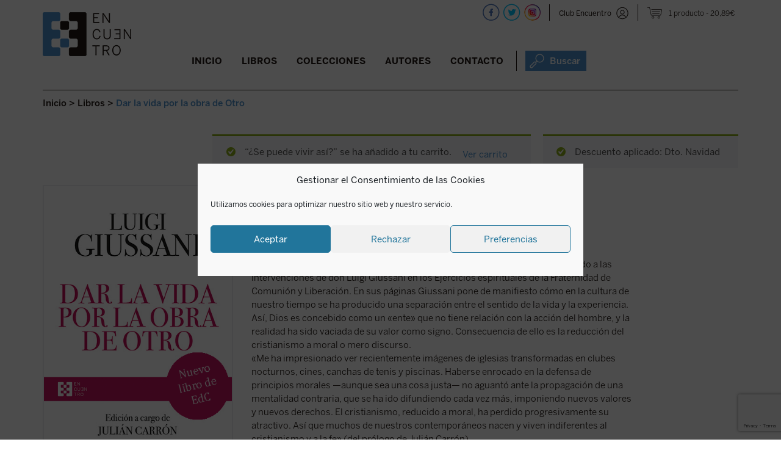

--- FILE ---
content_type: text/html; charset=UTF-8
request_url: https://edicionesencuentro.com/libro/dar-la-vida-por-la-obra-de-otro/?add-to-cart=78558
body_size: 56966
content:
<!DOCTYPE html><html lang="es"><head><meta charset="UTF-8" /><meta name="viewport" content="width=device-width" /><link rel="stylesheet" media="print" onload="this.onload=null;this.media='all';" id="ao_optimized_gfonts" href="https://fonts.googleapis.com/css?family=Raleway%3A400%2C600%7CArvo%3A400%2C700&amp;display=swap"><link rel="shortcut icon" href="https://edicionesencuentro.com/wp-content/themes/encuentro/otc/images/logo.ico" /><link media="all" href="https://edicionesencuentro.com/wp-content/cache/autoptimize/css/autoptimize_257709256f61fdc20444a4ffdb4f9e77.css" rel="stylesheet"><link media="only screen and (max-width: 768px)" href="https://edicionesencuentro.com/wp-content/cache/autoptimize/css/autoptimize_6fe211f8bb15af76999ce9135805d7af.css" rel="stylesheet"><title>Dar la vida por la obra de Otro - Ediciones Encuentro</title><link rel="profile" href="https://gmpg.org/xfn/11" /><link rel="pingback" href="https://edicionesencuentro.com/xmlrpc.php" /> <!--[if lt IE 9]> <script src="https://edicionesencuentro.com/wp-content/themes/encuentro/js/html5.js" type="text/javascript"></script> <![endif]--><meta name='robots' content='index, follow, max-image-preview:large, max-snippet:-1, max-video-preview:-1' />  <script data-cfasync="false" data-pagespeed-no-defer>var gtm4wp_datalayer_name = "dataLayer";
	var dataLayer = dataLayer || [];
	const gtm4wp_use_sku_instead = false;
	const gtm4wp_currency = 'EUR';
	const gtm4wp_product_per_impression = 10;
	const gtm4wp_clear_ecommerce = false;
	const gtm4wp_datalayer_max_timeout = 2000;</script> <link rel="canonical" href="https://edicionesencuentro.com/libro/dar-la-vida-por-la-obra-de-otro/" /><meta property="og:locale" content="es_ES" /><meta property="og:type" content="article" /><meta property="og:title" content="Dar la vida por la obra de Otro - Ediciones Encuentro" /><meta property="og:description" content="Dar la vida por la obra de Otro (1997-2004) es el sexto y último volumen dedicado a las intervenciones de don Luigi Giussani en los Ejercicios espirituales de la Fraternidad de Comunión y Liberación. En sus páginas Giussani pone de manifiesto cómo en la cultura de nuestro tiempo se ha producido una separación entre el sentido de la vida y la experiencia." /><meta property="og:url" content="https://edicionesencuentro.com/libro/dar-la-vida-por-la-obra-de-otro/" /><meta property="og:site_name" content="Ediciones Encuentro" /><meta property="article:modified_time" content="2025-12-10T04:33:17+00:00" /><meta property="og:image" content="https://edicionesencuentro.com/wp-content/uploads/2022/01/9788413390901.jpg" /><meta property="og:image:width" content="400" /><meta property="og:image:height" content="568" /><meta property="og:image:type" content="image/jpeg" /><meta name="twitter:card" content="summary_large_image" /><meta name="twitter:label1" content="Tiempo de lectura" /><meta name="twitter:data1" content="2 minutos" /> <script type="application/ld+json" class="yoast-schema-graph">{"@context":"https://schema.org","@graph":[{"@type":"WebPage","@id":"https://edicionesencuentro.com/libro/dar-la-vida-por-la-obra-de-otro/","url":"https://edicionesencuentro.com/libro/dar-la-vida-por-la-obra-de-otro/","name":"Dar la vida por la obra de Otro - Ediciones Encuentro","isPartOf":{"@id":"https://edicionesencuentro.com/#website"},"primaryImageOfPage":{"@id":"https://edicionesencuentro.com/libro/dar-la-vida-por-la-obra-de-otro/#primaryimage"},"image":{"@id":"https://edicionesencuentro.com/libro/dar-la-vida-por-la-obra-de-otro/#primaryimage"},"thumbnailUrl":"https://edicionesencuentro.com/wp-content/uploads/2022/01/9788413390901.jpg","datePublished":"2021-12-23T18:07:10+00:00","dateModified":"2025-12-10T04:33:17+00:00","breadcrumb":{"@id":"https://edicionesencuentro.com/libro/dar-la-vida-por-la-obra-de-otro/#breadcrumb"},"inLanguage":"es","potentialAction":[{"@type":"ReadAction","target":["https://edicionesencuentro.com/libro/dar-la-vida-por-la-obra-de-otro/"]}]},{"@type":"ImageObject","inLanguage":"es","@id":"https://edicionesencuentro.com/libro/dar-la-vida-por-la-obra-de-otro/#primaryimage","url":"https://edicionesencuentro.com/wp-content/uploads/2022/01/9788413390901.jpg","contentUrl":"https://edicionesencuentro.com/wp-content/uploads/2022/01/9788413390901.jpg","width":400,"height":568},{"@type":"BreadcrumbList","@id":"https://edicionesencuentro.com/libro/dar-la-vida-por-la-obra-de-otro/#breadcrumb","itemListElement":[{"@type":"ListItem","position":1,"name":"Portada","item":"https://edicionesencuentro.com/"},{"@type":"ListItem","position":2,"name":"Libros","item":"https://edicionesencuentro.com/libros/"},{"@type":"ListItem","position":3,"name":"Dar la vida por la obra de Otro"}]},{"@type":"WebSite","@id":"https://edicionesencuentro.com/#website","url":"https://edicionesencuentro.com/","name":"Ediciones Encuentro","description":"Ediciones Encuentro","potentialAction":[{"@type":"SearchAction","target":{"@type":"EntryPoint","urlTemplate":"https://edicionesencuentro.com/?s={search_term_string}"},"query-input":{"@type":"PropertyValueSpecification","valueRequired":true,"valueName":"search_term_string"}}],"inLanguage":"es"}]}</script> <link rel='dns-prefetch' href='//capi-automation.s3.us-east-2.amazonaws.com' /><link href='https://fonts.gstatic.com' crossorigin='anonymous' rel='preconnect' /><link rel='stylesheet' id='dashicons-css' href='https://edicionesencuentro.com/wp-includes/css/dashicons.min.css?ver=4735a166ba3a099c5a786d412d579903' type='text/css' media='all' /> <script type="text/javascript">window._nslDOMReady = (function () {
                const executedCallbacks = new Set();
            
                return function (callback) {
                    /**
                    * Third parties might dispatch DOMContentLoaded events, so we need to ensure that we only run our callback once!
                    */
                    if (executedCallbacks.has(callback)) return;
            
                    const wrappedCallback = function () {
                        if (executedCallbacks.has(callback)) return;
                        executedCallbacks.add(callback);
                        callback();
                    };
            
                    if (document.readyState === "complete" || document.readyState === "interactive") {
                        wrappedCallback();
                    } else {
                        document.addEventListener("DOMContentLoaded", wrappedCallback);
                    }
                };
            })();</script><script type="text/javascript" src="https://edicionesencuentro.com/wp-includes/js/jquery/jquery.min.js?ver=3.7.1" id="jquery-core-js"></script> <script type="text/javascript" id="xoo-aff-js-js-extra">var xoo_aff_localize = {"adminurl":"https:\/\/edicionesencuentro.com\/wp-admin\/admin-ajax.php","password_strength":{"min_password_strength":3,"i18n_password_error":"Por favor, introduce una contrase\u00f1a m\u00e1s fuerte.","i18n_password_hint":"Sugerencia: La contrase\u00f1a debe ser de al menos doce caracteres. Para hacerla m\u00e1s fuerte usa may\u00fasculas y min\u00fasculas, n\u00fameros y s\u00edmbolos como ! &quot; ? $ % ^ y )."}};</script> <script type="text/javascript" id="responsive-lightbox-js-before">var rlArgs = {"script":"swipebox","selector":"lightbox","customEvents":"","activeGalleries":true,"animation":true,"hideCloseButtonOnMobile":false,"removeBarsOnMobile":false,"hideBars":true,"hideBarsDelay":5000,"videoMaxWidth":1080,"useSVG":true,"loopAtEnd":false,"woocommerce_gallery":true,"ajaxurl":"https:\/\/edicionesencuentro.com\/wp-admin\/admin-ajax.php","nonce":"f3e00810e8","preview":false,"postId":73569,"scriptExtension":false};</script> <script type="text/javascript" id="wc-add-to-cart-js-extra">var wc_add_to_cart_params = {"ajax_url":"\/wp-admin\/admin-ajax.php","wc_ajax_url":"\/?wc-ajax=%%endpoint%%","i18n_view_cart":"Ver carrito","cart_url":"https:\/\/edicionesencuentro.com\/cesta\/","is_cart":"","cart_redirect_after_add":"no"};</script> <script type="text/javascript" id="wc-single-product-js-extra">var wc_single_product_params = {"i18n_required_rating_text":"Por favor elige una puntuaci\u00f3n","i18n_rating_options":["1 de 5 estrellas","2 de 5 estrellas","3 de 5 estrellas","4 de 5 estrellas","5 de 5 estrellas"],"i18n_product_gallery_trigger_text":"Ver galer\u00eda de im\u00e1genes a pantalla completa","review_rating_required":"yes","flexslider":{"rtl":false,"animation":"slide","smoothHeight":true,"directionNav":false,"controlNav":"thumbnails","slideshow":false,"animationSpeed":500,"animationLoop":false,"allowOneSlide":false},"zoom_enabled":"","zoom_options":[],"photoswipe_enabled":"","photoswipe_options":{"shareEl":false,"closeOnScroll":false,"history":false,"hideAnimationDuration":0,"showAnimationDuration":0},"flexslider_enabled":""};</script> <script type="text/javascript" id="woocommerce-js-extra">var woocommerce_params = {"ajax_url":"\/wp-admin\/admin-ajax.php","wc_ajax_url":"\/?wc-ajax=%%endpoint%%","i18n_password_show":"Mostrar contrase\u00f1a","i18n_password_hide":"Ocultar contrase\u00f1a"};</script> <script type="text/javascript" id="uap-public-functions-js-after">var ajax_url='https://edicionesencuentro.com/wp-admin/admin-ajax.php';</script> <link rel="https://api.w.org/" href="https://edicionesencuentro.com/wp-json/" /><link rel="alternate" title="JSON" type="application/json" href="https://edicionesencuentro.com/wp-json/wp/v2/product/73569" /><link rel="EditURI" type="application/rsd+xml" title="RSD" href="https://edicionesencuentro.com/xmlrpc.php?rsd" /><link rel="alternate" title="oEmbed (JSON)" type="application/json+oembed" href="https://edicionesencuentro.com/wp-json/oembed/1.0/embed?url=https%3A%2F%2Fedicionesencuentro.com%2Flibro%2Fdar-la-vida-por-la-obra-de-otro%2F" /><link rel="alternate" title="oEmbed (XML)" type="text/xml+oembed" href="https://edicionesencuentro.com/wp-json/oembed/1.0/embed?url=https%3A%2F%2Fedicionesencuentro.com%2Flibro%2Fdar-la-vida-por-la-obra-de-otro%2F&#038;format=xml" /><link rel="shortcut icon" href="https://edicionesencuentro.com/wp-content/uploads/2016/03/cropped-logocabecera.png" /><script type="text/javascript">igniteup_ajaxurl = "https://edicionesencuentro.com/wp-admin/admin-ajax.php";</script><meta name='uap-token' content='d27cf1086f'><meta name="facebook-domain-verification" content="ujbpxfn604ko1fer7nxv2dxxl8kv8y" />  <script data-cfasync="false" data-pagespeed-no-defer type="text/javascript">var dataLayer_content = {"visitorLoginState":"logged-out","pagePostType":"product","pagePostType2":"single-product","customerTotalOrders":0,"customerTotalOrderValue":0,"customerFirstName":"","customerLastName":"","customerBillingFirstName":"","customerBillingLastName":"","customerBillingCompany":"","customerBillingAddress1":"","customerBillingAddress2":"","customerBillingCity":"","customerBillingState":"","customerBillingPostcode":"","customerBillingCountry":"","customerBillingEmail":"","customerBillingEmailHash":"","customerBillingPhone":"","customerShippingFirstName":"","customerShippingLastName":"","customerShippingCompany":"","customerShippingAddress1":"","customerShippingAddress2":"","customerShippingCity":"","customerShippingState":"","customerShippingPostcode":"","customerShippingCountry":"","cartContent":{"totals":{"applied_coupons":["descuento navidad"],"discount_total":1.06,"subtotal":21.15,"total":20.09},"items":[{"item_id":78558,"item_name":"¿Se puede vivir así?","sku":80000122,"price":22,"stocklevel":158,"stockstatus":"instock","google_business_vertical":"retail","item_category":"Papel","id":78558,"quantity":1}]},"productRatingCounts":[],"productAverageRating":0,"productReviewCount":0,"productType":"simple","productIsVariable":0};
	dataLayer.push( dataLayer_content );</script> <script data-cfasync="false" data-pagespeed-no-defer type="text/javascript">(function(w,d,s,l,i){w[l]=w[l]||[];w[l].push({'gtm.start':
new Date().getTime(),event:'gtm.js'});var f=d.getElementsByTagName(s)[0],
j=d.createElement(s),dl=l!='dataLayer'?'&l='+l:'';j.async=true;j.src=
'//www.googletagmanager.com/gtm.js?id='+i+dl;f.parentNode.insertBefore(j,f);
})(window,document,'script','dataLayer','GTM-PGCMRRNL');</script>  <noscript><style>.woocommerce-product-gallery{ opacity: 1 !important; }</style></noscript>  <script data-service="facebook" data-category="marketing" type="text/plain">!function(f,b,e,v,n,t,s){if(f.fbq)return;n=f.fbq=function(){n.callMethod?
n.callMethod.apply(n,arguments):n.queue.push(arguments)};if(!f._fbq)f._fbq=n;
n.push=n;n.loaded=!0;n.version='2.0';n.queue=[];t=b.createElement(e);t.async=!0;
t.src=v;s=b.getElementsByTagName(e)[0];s.parentNode.insertBefore(t,s)}(window,
document,'script','https://connect.facebook.net/en_US/fbevents.js');</script>  <script data-service="facebook" data-category="marketing" type="text/plain">var url = window.location.origin + '?ob=open-bridge';
            fbq('set', 'openbridge', '174662481981706', url);
fbq('init', '174662481981706', {}, {
    "agent": "wordpress-6.8.3-4.1.5"
})</script><script data-service="facebook" data-category="marketing" type="text/plain">fbq('track', 'PageView', []);</script><link rel="shortcut icon" href="https://edicionesencuentro.com/wp-content/uploads/2019/01/logo.ico" /><link rel="icon" href="https://edicionesencuentro.com/wp-content/uploads/2019/01/cropped-logo-cabecera.png" type="image/png"/><link rel="apple-touch-icon" href="https://edicionesencuentro.com/wp-content/uploads/2019/01/cropped-logo-cabecera-1.png" /> <script data-service="facebook" data-category="marketing"  type="text/plain">!function(f,b,e,v,n,t,s){if(f.fbq)return;n=f.fbq=function(){n.callMethod?
					n.callMethod.apply(n,arguments):n.queue.push(arguments)};if(!f._fbq)f._fbq=n;
					n.push=n;n.loaded=!0;n.version='2.0';n.queue=[];t=b.createElement(e);t.async=!0;
					t.src=v;s=b.getElementsByTagName(e)[0];s.parentNode.insertBefore(t,s)}(window,
					document,'script','https://connect.facebook.net/en_US/fbevents.js');</script>  <script data-service="facebook" data-category="marketing"  type="text/plain">fbq('init', '174662481981706', {}, {
    "agent": "woocommerce_6-10.3.5-3.5.14"
});

				document.addEventListener( 'DOMContentLoaded', function() {
					// Insert placeholder for events injected when a product is added to the cart through AJAX.
					document.body.insertAdjacentHTML( 'beforeend', '<div class=\"wc-facebook-pixel-event-placeholder\"></div>' );
				}, false );</script> 
  <script type="text/javascript" defer data-plerdy_code='1'>var _protocol="https:"==document.location.protocol?" https://":" http://";
    _site_hash_code = "b907688899ec0c4b2b237c9e1acec8c1",_suid=39979, plerdyScript=document.createElement("script");
    plerdyScript.setAttribute("defer",""),plerdyScript.dataset.plerdymainscript="plerdymainscript",
    plerdyScript.src="https://a.plerdy.com/public/js/click/main.js?v="+Math.random();
    var plerdymainscript=document.querySelector("[data-plerdymainscript='plerdymainscript']");
    plerdymainscript&&plerdymainscript.parentNode.removeChild(plerdymainscript);
    try{document.head.appendChild(plerdyScript)}catch(t){console.log(t,"unable add script tag")}</script> <link rel="icon" href="https://edicionesencuentro.com/wp-content/uploads/2016/03/cropped-logocabecera-32x32.png" sizes="32x32" /><link rel="icon" href="https://edicionesencuentro.com/wp-content/uploads/2016/03/cropped-logocabecera-192x192.png" sizes="192x192" /><link rel="apple-touch-icon" href="https://edicionesencuentro.com/wp-content/uploads/2016/03/cropped-logocabecera-180x180.png" /><meta name="msapplication-TileImage" content="https://edicionesencuentro.com/wp-content/uploads/2016/03/cropped-logocabecera-270x270.png" /> <script src='https://www.google.com/recaptcha/api.js'></script> <link href="https://edicionesencuentro.com/wp-content/uploads/2022/01/9788413390901.jpg" rel="image_src" /> <script type="application/ld+json">{
      "@context":"https://schema.org",
      "@type":"Product",
	  "productID": "978-84-1339-090-1",
      "name" : "Dar la vida por la obra de Otro",
	   "description": "<i>Dar la vida por la obra de Otro</i> (1997-2004) es el sexto y último volumen dedicado a las intervenciones de don Luigi Giussani en los Ejercicios espirituales de la Fraternidad de Comunión y Liberación. En sus páginas Giussani pone de manifiesto cómo en la cultura de nuestro tiempo se ha producido una separación entre el sentido de la vida y la experiencia. Así, Dios es concebido como un «ente» que no tiene relación con la acción del hombre, y la realidad ha sido vaciada de su valor como signo. Consecuencia de ello es la reducción del cristianismo a moral o mero discurso.<br />«Me ha impresionado ver recientemente imágenes de iglesias transformadas en clubes nocturnos, cines, canchas de tenis y piscinas. Haberse enrocado en la defensa de principios morales &#8212;aunque sea una cosa justa&#8212; no aguantó ante la propagación de una mentalidad contraria, que se ha ido difundiendo cada vez más, imponiendo nuevos valores y nuevos derechos. El cristianismo, reducido a moral, ha perdido progresivamente su atractivo. Así que muchos de nuestros contemporáneos nacen y viven indiferentes al cristianismo y a la fe» (del prólogo de Julián Carrón).<br />¿De dónde volver a partir, entonces? Del estupor por el acontecimiento de un encuentro con una presencia humana llena de atractivo, en la cual Cristo se vuelve experimentable en la vida de la Iglesia y ante la que surge la pregunta: «Pero, ¿cómo hacéis para ser así?».<br />«La gratitud por haber conocido a un padre que nos introdujo en la relación con el Padre como la vivió Cristo, nos hace querer compartir con todos la gracia que hemos recibido, entregando nuestra vida por la obra de Otro» (del prólogo de Julián Carrón)    ",
	   "url" : "https://edicionesencuentro.com/libro/dar-la-vida-por-la-obra-de-otro/",
	   "image": "https://edicionesencuentro.com/wp-content/uploads/2022/01/9788413390901.jpg" ,
	  "brand":"facebook",
	  "itemCondition": "https://schema.org/NewCondition",
	   "offers": [
			{
			  "@type": "Offer",
			   "availability": "InStock",
			   "price": "19",
			  "priceCurrency": "EUR",
			  "priceValidUntil":"https://schema.org/priceValidUntil"
			  
			}
		  ]

    }</script> <meta property="og:image" content="https://edicionesencuentro.com/wp-content/uploads/2022/01/9788413390901.jpg"  /><meta property="og:id" content="978-84-1339-090-1"  /><meta property="og:price" content="19 EUR"  /><meta property="og:availability" content="in stock"  />  <script type="text/javascript">(function(m, o, n, t, e, r, _){

          m['__GetResponseAnalyticsObject'] = e;m[e] = m[e] || function() {(m[e].q = m[e].q || []).push(arguments)};

          r = o.createElement(n);_ = o.getElementsByTagName(n)[0];r.async = 1;r.src = t;r.setAttribute('crossorigin', 'use-credentials');_.parentNode .insertBefore(r, _);

      })(window, document, 'script', 'https://ga.getresponse.com/script/c1cdbaeb-3913-4713-a1f4-dd5040c1aa6c/ga.js', 'GrTracking');</script>  
 <script type="text/javascript">(function(i, s, o, g, r, a, m){

i['__GetResponseAnalyticsObject'] = r;i[r] = i[r] || function() {(i[r].q = i[r].q || []).push(arguments)};

a = s.createElement(o);m = s.getElementsByTagName(o)[0];a.async = 1;a.src = g;m.parentNode.insertBefore(a, m);

})(window, document, 'script', 'https://ga.getresponse.com/script/ga.js?v=2&grid=sBDcEXEJccHkIAg%3D%3D', 'GrTracking');

 

// Creates a default GetResponse Tracker with automatic cookie domain configuration.

GrTracking('setDomain', 'auto');

 

// Sends a pageview hit from the tracker just created.

// allways load current window.location.href - usefull for single page applications

GrTracking('push');</script> </head><body data-rsssl=1 data-cmplz=1 class="wp-singular product-template-default single single-product postid-73569 wp-theme-encuentro theme-encuentro user-registration-page ur-settings-sidebar-show woocommerce woocommerce-page woocommerce-no-js group-blog widget-area"><div id="page" class="hfeed site"><div id="masthead-wrap"><div id="fondomenuancla" ></div><div id="bigbox"><header id="masthead" class="site-header" role="banner"><div id="logo"> <a href="https://edicionesencuentro.com/" title="Ediciones Encuentro" rel="home"> <noscript><img src="https://edicionesencuentro.com/wp-content/themes/encuentro/otc/images/logo-cabecera_fija.png" class="header-image-scroll"  alt="" /></noscript><img src='data:image/svg+xml,%3Csvg%20xmlns=%22http://www.w3.org/2000/svg%22%20viewBox=%220%200%20210%20140%22%3E%3C/svg%3E' data-src="https://edicionesencuentro.com/wp-content/themes/encuentro/otc/images/logo-cabecera_fija.png" class="lazyload header-image-scroll"  alt="" /> <noscript><img src="https://www.edicionesencuentro.com/wp-content/uploads/2019/01/logo-cabecera.png" class="header-image" width="145" height="72" alt="" /></noscript><img src='data:image/svg+xml,%3Csvg%20xmlns=%22http://www.w3.org/2000/svg%22%20viewBox=%220%200%20145%2072%22%3E%3C/svg%3E' data-src="https://www.edicionesencuentro.com/wp-content/uploads/2019/01/logo-cabecera.png" class="lazyload header-image" width="145" height="72" alt="" /> </a></div><div class="contenedor_redes "> <script>function mostrarnovedad(sitio, idlibro) {
var portada = sitio+"portada"+idlibro;
var info = sitio+"info"+idlibro;

	
	//if ( $( window ).width() >= 767 ) {
		//document.getElementById(portada).style.visibility='hidden';
		//document.getElementById(portada).style.display='none';
		//document.getElementById(info).style.visibility='visible';
		//document.getElementById(info).style.display='block';
		//jQuery('#'+info).slideDown("slow");
		jQuery('#'+info).addClass("visto");
	//}

}

function ocultarnovedad(sitio, idlibro) {
var portada = sitio+"portada"+idlibro;
var info = sitio+"info"+idlibro;

		//document.getElementById(portada).style.visibility='visible';
		//document.getElementById(portada).style.display='block';
		//document.getElementById(info).style.visibility='hidden';
		//document.getElementById(info).style.display='none';
		//jQuery('#'+info).slideUp("slow");
		jQuery('#'+info).removeClass("visto");
}
//jq1 = jQuery.noConflict();
//jq1(function( $ ) {
//  // Code using $ as usual goes here; the actual jQuery object is jq1
//
//$(document).ready(function() {
jQuery(document).ready(function( $ ) {	


	$(".xoo-el-form-container").find("[data-section='lostpw']").append('<span data-tab="login" class="volveralogin xoo-el-login-tgr xoo-el-active">Volver a login</span>');



	$( "#botonlogin" ).click(function() {
	  $('#sidebar-top').attr('style', $('#sidebar-top').attr('style') + ';display: block !important');
	  //$('.sp-login-header').html('Club Encuentro');
	  //$('.sp-login-header').show();
	  $('#titulologin').html('Club Encuentro');
	  $('#user_login-2').val('Usuario o Email');
	  $('#password1').val('password');
	  $('#password2').val('password');
	  $('#lost_user_login-2').val('Usuario o Email');
	  $('#reg_user_login-2').val('Nombre');
	  $('#user_email-2').val('Email');
	  $('.sp-widget-login-div input[type=submit]').val('Entrar');
	  $('.sp-widget-register-div input[type=submit]').val('Regístrate');
	  $('.sp-widget-lost_pass-div input[type=submit]').val('Resetear');
	  $('#user_pass-2').val('Contraseña');
	  $('label[for=rememberme-2]').html('Recuérdame');
	  $('.sp-widget-register-div  .acf-user-register-fields').html('');
	  //$('.sp-flipping-link').html('¿Has perdido la contraseña?');
	  $(".sp-flipping-link[href$='#sp-register']").hide();
	});
	$( "#user_login-2" ).focus(function() {
		if ( $( "#user_login-2" ).val()   =='Usuario o Email') {
			$('#user_login-2').val('');
		} 
	});
	$( "#user_login-2" ).blur(function() {		
		if ( $( "#user_login-2" ).val()   =='') {
			$('#user_login-2').val('Usuario o Email');
		}
	  
	});
	$( "#lost_user_login-2" ).focus(function() {
		if ( $( "#lost_user_login-2" ).val()   =='Usuario o Email') {
			$('#lost_user_login-2').val('');
		} 
	});
	$( "#lost_user_login-2" ).blur(function() { if ( $( "#lost_user_login-2" ).val()   =='') {
			$('#lost_user_login-2').val('Usuario o Email');
		}
	  
	});
	$( "#reg_user_login-2" ).focus(function() {
		if ( $( "#reg_user_login-2" ).val()   =='Nombre') {
			$('#reg_user_login-2').val('');
		} 
	});
	$( "#reg_user_login-2" ).blur(function() { if ( $( "#reg_user_login-2" ).val()   =='') {
			$('#reg_user_login-2').val('Nombre');
		}
	  
	});
	$( "#user_email-2" ).focus(function() {
		if ( $( "#user_email-2" ).val()   =='Email') {
			$('#user_email-2').val('');
		} 
	});
	$( "#user_email-2" ).blur(function() { if ( $( "#user_email-2" ).val()   =='') {
			$('#user_email-2').val('Email');
		}
	  
	});
	$( "#user_pass-2" ).focus(function() {
		if ( $( "#user_pass-2" ).val()   =='Contraseña') {
			$('#user_pass-2').val('');
		}
	  
	});
	$( "#user_pass-2" ).blur(function() {
		if ( $( "#user_pass-2" ).val()   =='') {
			$('#user_pass-2').val('Contraseña');
		}
	  
	});
	$( "a[href='#sp-login']" ).click(function() {
		$('#titulologin').html('Club Encuentro');
	});
	$( "a[href='#sp-register']" ).click(function() {
		$('#titulologin').html('Regístrate');
	});
	$( "a[href='#lost-pass']" ).click(function() {
		$('#titulologin').html('Recuperar contraseña');
	});
	$( "#cierrelogin" ).click(function() {
	  $('#sidebar-top').attr('style', $('#sidebar-top').attr('style') + ';display: none !important');
	  $('#user_login-2').val('');
	  $('#user_pass-2').val('');
	});
	
	
	
	$( ".buscadorajax > a" ).click(function() {
		
		$('#buscadorheader').attr('style', $('#buscadorheader').attr('style') + ';display: block !important');
		$('#buscavanzado').attr('style', $('#buscavanzado').attr('style') + ';display: none !important');
		$( "#inputbuscadorajax" ).focus();
		$( "#inputbuscadorajax" ).val('');
		$( "#inputbuscadorajax" ).click();
		if ( $( window ).width() < 986 ) {
			var id_buscador = $(this).parent().attr('id');
			if (id_buscador != "buscador_resp") {
				$( '.menu-toggle' ).click();
			}
		}
	});
	$( "#cierrebuscador" ).click(function() {
	  $('#buscadorheader').attr('style', $('#buscadorheader').attr('style') + ';display: none !important');
	  $('#buscavanzado').attr('style', $('#buscavanzado').attr('style') + ';display: none !important');
	});

	$( "#enlaceavanzado" ).click(function() {
		$('#buscavanzado').attr('style', $('#buscavanzado').attr('style') + ';display: block !important');
		$('#buscadorheader').attr('style', $('#buscadorheader').attr('style') + ';display: none !important');
	});
	
	$( "#cierrebuscavanzado" ).click(function() {
	  $('#buscadorheader').attr('style', $('#buscadorheader').attr('style') + ';display: none !important');
	  $('#buscavanzado').attr('style', $('#buscavanzado').attr('style') + ';display: none !important');
	});
	
	var menu = $('#masthead');
	var breadcrumbs = $('.breadcrumbs');
	var buscador = $('#buscadorheader');
	var buscadoravanzado = $('#buscavanzado');
	var menu_offset = menu.offset();

	
	  $(window).on('scroll', function() {
		if($(window).scrollTop() > menu_offset.top) {
		  menu.addClass('menu-fijo');
			breadcrumbs.addClass('alturacorregida');
			
		 
		  buscador.addClass('menu-fijo-buscador');
		  buscadoravanzado.addClass('menu-fijo-buscador');
		  $('#fondomenuancla').show();
		} else {
		  menu.removeClass('menu-fijo');
			breadcrumbs.removeClass('alturacorregida');
			  
		
		  buscador.removeClass('menu-fijo-buscador');
		  buscadoravanzado.removeClass('menu-fijo-buscador');
		  $('#fondomenuancla').hide();
		}
	  });
	

	/*$('#inputbuscadorajax').on("input",function(){  
      var start = new Date().getTime();
	  var search = $('#inputbuscadorajax').val();
	  search = search.trim();
	 if (search.length > 2) { 
	//La llamada AJAX
       $.ajax({
           type : "post",
           url : 'https://edicionesencuentro.com/wp-admin/admin-ajax.php', // Pon aquí tu URL
           data : {
               action: "search_ajax", 
               search :  search
           },
           error: function(response){
               //console.log(response);
			   $('#suggestions').hide();
           },
           success: function(response) {
               // Actualiza el mensaje con la respuesta
			  
              $('#suggestions').show();
			  $('#autoSuggestionsList').html(response.message);
			  var end = new Date().getTime(); 
				console.log(search+' milliseconds passed', end - start); 
           }
       })


	   
	} else {
		$('#suggestions').hide();
		$('#autoSuggestionsList').html('');
	}		
	  
			
			
   });
   */
  
});
//});</script> <div id="buscador_resp" class="buscadorajax"><a><noscript><img alt="Buscar"  title="Buscar"  src="https://edicionesencuentro.com/wp-content/themes/encuentro/otc/images/icono-buscador-cabecera-azul_24x24.png"  /></noscript><img class="lazyload" alt="Buscar"  title="Buscar"  src='data:image/svg+xml,%3Csvg%20xmlns=%22http://www.w3.org/2000/svg%22%20viewBox=%220%200%20210%20140%22%3E%3C/svg%3E' data-src="https://edicionesencuentro.com/wp-content/themes/encuentro/otc/images/icono-buscador-cabecera-azul_24x24.png"  /></a></div><div class="recp_datoshead"><div class="menu-menu-carrito-container"><ul id="menu-menu-carrito" class="menu"><li class=" wpmenucartli wpmenucart-display-right menu-item" id="wpmenucartli"><a class="wpmenucart-contents" href="https://edicionesencuentro.com/cesta/" title="Ver tu carrito"><span class="cartcontents">1 producto</span><span class="amount">20,89&euro;</span></a></li></ul></div> <span class="separacionredes "></span><div class="recp_login "><a id="botonlogin" class="login sinlogar" title="Club Encuentro"  alt="Club Encuentro"  href="javascript:void(0)">Club Encuentro</a></div><div id="sidebar-top" class="widget-area" role="complementary"> <span id="cierrelogin">x</span><div class="clear"></div><div class="cabecera_login"><span id="titulologin">Club Encuentro</span></div><div class="xoo-el-form-container xoo-el-form-inline" data-active="login"><div class="xoo-el-header"><ul class="xoo-el-tabs"></ul></div><div data-section="login" class="xoo-el-section"><div class="xoo-el-fields"><div class="xoo-el-notice"></div><form class="xoo-el-action-form xoo-el-form-login"><div class="xoo-el-fields-cont"><div class="xoo-aff-group xoo-aff-cont-text one xoo-aff-cont-required xoo-el-username_cont"><div class="xoo-aff-input-group"><span class="xoo-aff-input-icon fas fa-user-plus"></span><input type="text" class="xoo-aff-required xoo-aff-text" name="xoo-el-username" placeholder="Username / Email"  value="" autocomplete="username" required="	"/></div></div><div class="xoo-aff-group xoo-aff-cont-password one xoo-aff-cont-required xoo-el-password_cont"><div class="xoo-aff-input-group"><span class="xoo-aff-input-icon fas fa-key"></span><input type="password" class="xoo-aff-required xoo-aff-password" name="xoo-el-password" placeholder="Password"  value="" autocomplete="current-password" required="	"/><div class="xoo-aff-pw-toggle"> <span class="xoo-aff-pwtog-show"><i class="far fa-eye"></i></span> <span class="xoo-aff-pwtog-hide"><i class="far fa-eye-slash"></i></span></div></div></div></div><div class="xoo-aff-group xoo-el-login-btm-fields"> <label class="xoo-el-form-label"> <input type="checkbox" name="xoo-el-rememberme" value="forever" /> <span>Recuérdame</span> </label> <a class="xoo-el-lostpw-tgr" rel="nofollow" href="#">¿Has olvidado la contraseña?</a></div> <input type="hidden" name="_xoo_el_form" value="login"> <button type="submit" class="button btn xoo-el-action-btn xoo-el-login-btn" >ENTRAR</button> <input type="hidden" name="xoo_el_redirect" value="https://edicionesencuentro.com/"></form></div></div><div data-section="lostpw" class="xoo-el-section"><div class="xoo-el-fields"><div class="xoo-el-notice"></div><form class="xoo-el-action-form xoo-el-form-lostpw"> <span class="xoo-el-form-txt">¿Has perdido tu contraseña? Por favor, introduce tu nombre de usuario o dirección de correo electrónico. Recibirás por correo electrónico un enlace para crear una nueva contraseña.</span><div class="xoo-el-fields-cont"><div class="xoo-aff-group xoo-aff-cont-text one xoo-aff-cont-required user_login_cont"><div class="xoo-aff-input-group"><span class="xoo-aff-input-icon fas fa-user-plus"></span><input type="text" class="xoo-aff-required xoo-aff-text" name="user_login" placeholder="Username / Email"  value="" required="	"/></div></div></div> <input type="hidden" name="_xoo_el_form" value="lostPassword"> <input type="hidden" name="_wp_http_referer" value="/libro/dar-la-vida-por-la-obra-de-otro/?add-to-cart=78558" /> <button type="submit" class="button btn xoo-el-action-btn xoo-el-lostpw-btn">ENVIAR</button></form></div></div></div><div class="clear"></div> <a class="boton loginregistro" title="Club Encuentro"  alt="Club Encuentro"  href="https://edicionesencuentro.com/club-encuentro/">QUIERO SER SOCIO</a></div> <span class="separacionredes rrss"></span><div id="redes"> <a target="_blank" href="https://facebook.com/edicionesencuentrosa" title="Ediciones Encuentro - Facebook" > <noscript><img src="https://edicionesencuentro.com/wp-content/themes/encuentro/otc/images/icono-facebook-cabecera-28x28.png"  alt="" /></noscript><img class="lazyload" src='data:image/svg+xml,%3Csvg%20xmlns=%22http://www.w3.org/2000/svg%22%20viewBox=%220%200%20210%20140%22%3E%3C/svg%3E' data-src="https://edicionesencuentro.com/wp-content/themes/encuentro/otc/images/icono-facebook-cabecera-28x28.png"  alt="" /> </a> <a target="_blank" href="https://twitter.com/EEncuentro" title="Ediciones Encuentro - Twitter" > <noscript><img src="https://edicionesencuentro.com/wp-content/themes/encuentro/otc/images/icono-twitter-cabecera-28x28.png"  alt="" /></noscript><img class="lazyload" src='data:image/svg+xml,%3Csvg%20xmlns=%22http://www.w3.org/2000/svg%22%20viewBox=%220%200%20210%20140%22%3E%3C/svg%3E' data-src="https://edicionesencuentro.com/wp-content/themes/encuentro/otc/images/icono-twitter-cabecera-28x28.png"  alt="" /> </a> <a target="_blank" href="https://instagram.com/edicionesencuentro" title="Ediciones Encuentro - Instagram" > <noscript><img src="https://edicionesencuentro.com/wp-content/themes/encuentro/otc/images/icono-instagram-cabecera-28x28.png"  alt="" /></noscript><img class="lazyload" src='data:image/svg+xml,%3Csvg%20xmlns=%22http://www.w3.org/2000/svg%22%20viewBox=%220%200%20210%20140%22%3E%3C/svg%3E' data-src="https://edicionesencuentro.com/wp-content/themes/encuentro/otc/images/icono-instagram-cabecera-28x28.png"  alt="" /> </a></div></div></div><div class="contenedor_nav_header"><div class="nav-wrap"><nav role="navigation" class="site-navigation main-navigation"><h1 class="assistive-text"></h1><div class="assistive-text skip-link"><a href="#content" title="Saltar al contenido.">Saltar al contenido.</a></div><div class="menu-menu-principal-container"><ul id="menu-menu-principal" class="menu"><li id="menu-item-80379" class="menucerrar menu-item menu-item-type-custom menu-item-object-custom menu-item-80379"><a href="#">Cerrar</a></li><li id="menu-item-30738" class="menu-item menu-item-type-post_type menu-item-object-page menu-item-home menu-item-30738"><a href="https://edicionesencuentro.com/">Inicio</a></li><li id="menu-item-30740" class="menu-item menu-item-type-post_type menu-item-object-page menu-item-has-children current_page_parent menu-item-30740"><a href="https://edicionesencuentro.com/libros/">Libros</a><ul class="sub-menu"><li id="menu-item-39140" class="menu-item menu-item-type-post_type menu-item-object-page current_page_parent menu-item-39140"><a href="https://edicionesencuentro.com/libros/">Novedades</a></li><li id="menu-item-39142" class="enlacedcha menu-item menu-item-type-post_type menu-item-object-materia menu-item-39142"><a href="https://edicionesencuentro.com/materia/religion/">Religión</a></li><li id="menu-item-68174" class="menu-item menu-item-type-custom menu-item-object-custom menu-item-68174"><a href="/libros/?lib=proximamente">Próximamente</a></li><li id="menu-item-39151" class="enlacedcha menu-item menu-item-type-post_type menu-item-object-materia menu-item-39151"><a href="https://edicionesencuentro.com/materia/literatura/">Literatura</a></li><li id="menu-item-39141" class="menu-item menu-item-type-post_type menu-item-object-materia menu-item-has-children menu-item-39141"><a href="https://edicionesencuentro.com/materia/ensayo-y-humanidades/">Ensayo y humanidades</a><ul class="sub-menu"><li id="menu-item-39144" class="menu-item menu-item-type-post_type menu-item-object-materia menu-item-39144"><a href="https://edicionesencuentro.com/materia/historia/">Historia</a></li><li id="menu-item-39143" class="menu-item menu-item-type-post_type menu-item-object-materia menu-item-39143"><a href="https://edicionesencuentro.com/materia/sociedad/">Sociedad</a></li><li id="menu-item-39145" class="menu-item menu-item-type-post_type menu-item-object-materia menu-item-39145"><a href="https://edicionesencuentro.com/materia/filosofia/">Filosofía</a></li><li id="menu-item-39147" class="menu-item menu-item-type-post_type menu-item-object-materia menu-item-39147"><a href="https://edicionesencuentro.com/materia/cine/">Cine</a></li><li id="menu-item-39148" class="menu-item menu-item-type-post_type menu-item-object-materia menu-item-39148"><a href="https://edicionesencuentro.com/materia/educacion/">Educación</a></li><li id="menu-item-39149" class="menu-item menu-item-type-post_type menu-item-object-materia menu-item-39149"><a href="https://edicionesencuentro.com/materia/ciencia/">Ciencia</a></li><li id="menu-item-39146" class="menu-item menu-item-type-post_type menu-item-object-materia menu-item-39146"><a href="https://edicionesencuentro.com/materia/biografia/">Biografía</a></li><li id="menu-item-39150" class="menu-item menu-item-type-post_type menu-item-object-materia menu-item-39150"><a href="https://edicionesencuentro.com/materia/critica-literaria/">Crítica literaria</a></li></ul></li><li id="menu-item-39152" class="enlacedcha menu-item menu-item-type-post_type menu-item-object-materia menu-item-39152"><a href="https://edicionesencuentro.com/materia/arte/">Arte</a></li><li id="menu-item-39153" class="enlacedcha menu-item menu-item-type-post_type menu-item-object-materia menu-item-39153"><a href="https://edicionesencuentro.com/materia/infantil-juvenil/">Infantil-Juvenil</a></li><li id="menu-item-39154" class="enlacedcha menu-item menu-item-type-taxonomy menu-item-object-product_cat menu-item-39154"><a href="https://edicionesencuentro.com/formato/ebooks/">Ebooks</a></li></ul></li><li id="menu-item-39155" class="menu-item menu-item-type-custom menu-item-object-custom menu-item-has-children menu-item-39155"><a href="https://www.edicionesencuentro.com/coleccion/">Colecciones</a><ul class="sub-menu"><li id="menu-item-39156" class="menu-item menu-item-type-post_type menu-item-object-coleccion menu-item-has-children menu-item-39156"><a href="https://edicionesencuentro.com/coleccion/nuevo-ensayo/">Nuevo Ensayo</a><ul class="sub-menu"><li id="menu-item-82147" class="menu-item menu-item-type-post_type menu-item-object-coleccion menu-item-82147"><a href="https://edicionesencuentro.com/coleccion/pensar-europa/">Pensar Europa</a></li><li id="menu-item-69886" class="menu-item menu-item-type-post_type menu-item-object-coleccion menu-item-69886"><a href="https://edicionesencuentro.com/coleccion/the-illustrated-london-news/">The Illustrated London News</a></li><li id="menu-item-39161" class="menu-item menu-item-type-post_type menu-item-object-coleccion menu-item-39161"><a href="https://edicionesencuentro.com/coleccion/raices-de-europa/">Raíces de Europa</a></li><li id="menu-item-39160" class="menu-item menu-item-type-post_type menu-item-object-coleccion menu-item-39160"><a href="https://edicionesencuentro.com/coleccion/opuscula-philosophica/">Opuscula philosophica</a></li><li id="menu-item-39159" class="menu-item menu-item-type-post_type menu-item-object-coleccion menu-item-39159"><a href="https://edicionesencuentro.com/coleccion/minima-politica/">Minima politica</a></li></ul></li><li id="menu-item-69887" class="enlacedcha menu-item menu-item-type-post_type menu-item-object-coleccion menu-item-69887"><a href="https://edicionesencuentro.com/coleccion/el-club-del-fuego-secreto/">El club del Fuego Secreto</a></li><li id="menu-item-39162" class="enlacedcha menu-item menu-item-type-post_type menu-item-object-coleccion menu-item-39162"><a href="https://edicionesencuentro.com/coleccion/coleccion-y/">Colección Y</a></li><li id="menu-item-39164" class="enlacedcha menu-item menu-item-type-post_type menu-item-object-coleccion menu-item-39164"><a href="https://edicionesencuentro.com/coleccion/los-tipos-iconograficos-de-la-tradicion-cristiana/">Los tipos iconográficos de la tradición cristiana</a></li><li id="menu-item-39165" class="enlacedcha menu-item menu-item-type-post_type menu-item-object-coleccion menu-item-39165"><a href="https://edicionesencuentro.com/coleccion/youcat/">YouCat</a></li><li id="menu-item-39168" class="enlacedcha menu-item menu-item-type-post_type menu-item-object-coleccion menu-item-39168"><a href="https://edicionesencuentro.com/coleccion/the-chesterton-review-en-espanol/">The Chesterton Review</a></li><li id="menu-item-39166" class="menu-item menu-item-type-post_type menu-item-object-coleccion menu-item-has-children menu-item-39166"><a href="https://edicionesencuentro.com/coleccion/100xuno/">100xUNO</a><ul class="sub-menu"><li id="menu-item-39167" class="menu-item menu-item-type-post_type menu-item-object-coleccion menu-item-39167"><a href="https://edicionesencuentro.com/coleccion/martires-del-siglo-xx/">Mártires del siglo XX</a></li><li id="menu-item-74632" class="menu-item menu-item-type-post_type menu-item-object-coleccion menu-item-74632"><a href="https://edicionesencuentro.com/coleccion/obras-de-henri-de-lubac/">Obras de Henri de Lubac</a></li></ul></li><li id="menu-item-39169" class="enlacedcha especial menu-item menu-item-type-custom menu-item-object-custom menu-item-39169"><a href="https://www.edicionesencuentro.com/coleccion/">Todas las colecciones</a></li><li id="menu-item-39163" class="menu-item menu-item-type-post_type menu-item-object-coleccion menu-item-39163"><a href="https://edicionesencuentro.com/coleccion/literaria/">Literaria</a></li></ul></li><li id="menu-item-39170" class="menu-item menu-item-type-custom menu-item-object-custom menu-item-39170"><a href="https://www.edicionesencuentro.com/autor/">Autores</a></li><li id="menu-item-30739" class="menu-item menu-item-type-post_type menu-item-object-page menu-item-30739"><a href="https://edicionesencuentro.com/contacto/">Contacto</a></li><li id="menu-item-39171" class="buscadorajax menu-item menu-item-type-custom menu-item-object-custom menu-item-39171"><a>Buscar</a></li></ul></div></nav></div></div><div id="buscadorheader" ><div id="recp_buscadorheader" ><form name="formulario_buscador" method="get"  id="formulario_buscador" action="https://edicionesencuentro.com/libros/"> <input name="brtitulo" id="inputbuscadorajax" type="text" size="9" placeholder="(mínimo 3 caracteres)" /> <input id="submitbuscadorajax" type="submit" value="" alt="Buscar"  title="Buscar" /> <noscript><img alt="Cerrar"  title="Cerrar" src="https://edicionesencuentro.com/wp-content/themes/encuentro/otc/images/x-de-cierre-buscador-simple.png"  alt="" /></noscript><img class="lazyload" alt="Cerrar"  title="Cerrar" id="cierrebuscador" src='data:image/svg+xml,%3Csvg%20xmlns=%22http://www.w3.org/2000/svg%22%20viewBox=%220%200%20210%20140%22%3E%3C/svg%3E' data-src="https://edicionesencuentro.com/wp-content/themes/encuentro/otc/images/x-de-cierre-buscador-simple.png"  alt="" /><div class="clear"></div> <span id="enlaceavanzado" ><span>>></span> Buscador avanzado</span><div class="clear"></div><div class="suggestionsBox" id="suggestions" style="display: none;"><div class="suggestionList" id="autoSuggestionsList"> &nbsp;</div></div></form></div></div><div id="buscavanzado" class="camposbusqueda" ><h3>Buscador avanzado</h3><noscript><img alt="Cerrar"  title="Cerrar" src="https://edicionesencuentro.com/wp-content/themes/encuentro/otc/images/x-de-cierre-buscador-avanzado.png"  alt="" /></noscript><img class="lazyload" alt="Cerrar"  title="Cerrar" id="cierrebuscavanzado" src='data:image/svg+xml,%3Csvg%20xmlns=%22http://www.w3.org/2000/svg%22%20viewBox=%220%200%20210%20140%22%3E%3C/svg%3E' data-src="https://edicionesencuentro.com/wp-content/themes/encuentro/otc/images/x-de-cierre-buscador-avanzado.png"  alt="" /><div class="clear"></div><form name="formulario_busq" method="get"   id="formulario_busq" action="https://edicionesencuentro.com/libros/"> <label for="titulo">Título</label><div class="campo" ><input name="titulo" type="text"  size="52" id="titulo" value="" /></div><div class="clear" ></div> <label for="titulo">Subtítulo</label><div class="campo" ><input name="subtitulo" type="text"  size="52" id="subtitulo" value="" /></div><div class="clear" ></div> <label for="autor">Autor</label><div class="campo" ><input name="bautor" type="text"   size="52" id="bautor" value="" /></div><div class="clear" ></div> <label for="ISBN">ISBN</label><div class="campo" ><input name="isbn" type="text"   size="20" id="isbn" value="" /></div><div class="clear" ></div> <label for="tag">Palabras clave</label><div class="campo" ><input name="btag" type="text"   size="52" id="btag" value="" /></div><div class="clear" ></div> <label for="coleccion">Colección</label><div class="campo" ><select   name="bcoleccion" id="bcoleccion"><option selected="selected" value="0">Buscar en todas las colecciones</option><option value="080"  >100xUNO</option><option value="10011"  >&nbsp;&nbsp;&nbsp;&nbsp;&nbsp;&nbsp;&nbsp;&nbsp;Obras de Henri de Lubac</option><option value="10006"  >&nbsp;&nbsp;&nbsp;&nbsp;&nbsp;&nbsp;&nbsp;&nbsp;Mártires del siglo XX</option><option value="091"  >Literaria</option><option value="090"  >Nuevo Ensayo</option><option value="10007"  >&nbsp;&nbsp;&nbsp;&nbsp;&nbsp;&nbsp;&nbsp;&nbsp;Comunicación y Sociedad</option><option value="10012"  >&nbsp;&nbsp;&nbsp;&nbsp;&nbsp;&nbsp;&nbsp;&nbsp;Pensar Europa</option><option value="10008"  >&nbsp;&nbsp;&nbsp;&nbsp;&nbsp;&nbsp;&nbsp;&nbsp;The Illustrated London News</option><option value="10004"  >&nbsp;&nbsp;&nbsp;&nbsp;&nbsp;&nbsp;&nbsp;&nbsp;Minima politica</option><option value="10003"  >&nbsp;&nbsp;&nbsp;&nbsp;&nbsp;&nbsp;&nbsp;&nbsp;Opuscula philosophica</option><option value="10005"  >&nbsp;&nbsp;&nbsp;&nbsp;&nbsp;&nbsp;&nbsp;&nbsp;Raíces de Europa</option><option value="10009"  >&nbsp;&nbsp;&nbsp;&nbsp;&nbsp;&nbsp;&nbsp;&nbsp;Esenciales</option><option value="092"  >Colección Y</option><option value="073"  >Los tipos iconográficos de la tradición cristiana</option><option value="068"  >YOUCAT</option><option value="093"  >El club del Fuego Secreto</option><option value="069"  >Minima politica (primera época)</option><option value="056"  >Opuscula philosophica (primera época)</option><option value="058"  >Raíces de Europa (primera época)</option><option value="071"  >The Chesterton Review en Español</option><option value="042"  >Arte Gran Formato</option><option value="097"  >Artículos promocionales</option><option value="061"  >Básicos</option><option value="016"  >Biblioteca Familiar Ilustrada</option><option value="011"  >Bolsillo</option><option value="055"  >Casi Tischreden</option><option value="064"  >Colección Caja Madrid</option><option value="065"  >Colección EncuentroMadrid</option><option value="066"  >Colección Universitas</option><option value="031"  >Cuadernos de Frontera</option><option value="043"  >Diccionarios</option><option value="018"  >El libro postal</option><option value="017"  >El pajarito</option><option value="062"  >Encuentro INFANTIL</option><option value="063"  >Encuentro JUVENIL</option><option value="010"  >Ensayo</option><option value="10007"  >&nbsp;&nbsp;&nbsp;&nbsp;&nbsp;&nbsp;&nbsp;&nbsp;Comunicación y Sociedad</option><option value="054"  >Ensayos teológicos</option><option value="002"  >España gótica</option><option value="003"  >España románica</option><option value="001"  >Evocación del arte medieval</option><option value="024"  >Extra</option><option value="029"  >Filosofía cristiana</option><option value="048"  >Formador de laicos</option><option value="059"  >Fuera de colección</option><option value="005"  >Genios del arte</option><option value="012"  >Gloria-Teodramática-Teológica</option><option value="026"  >Grandes Obras</option><option value="008"  >Historia económica y social del mundo</option><option value="015"  >La Biblia: Historia de un pueblo</option><option value="014"  >La Iglesia y su historia</option><option value="004"  >La noche de los tiempos</option><option value="050"  >Láminas</option><option value="006"  >Las huellas del hombre</option><option value="013"  >Literatura</option><option value="028"  >Manuales</option><option value="072"  >Marova</option><option value="099"  >Marova - Universidad</option><option value="067"  >Obras de BENEDICTO XVI</option><option value="009"  >Oikos Nomos</option><option value="070"  >Promociones Especiales</option><option value="007"  >Pueblos y culturas</option><option value="019"  >Revista Católica Internacional COMMUNIO</option><option value="023"  >Santuarios marianos</option><option value="032"  >Semblanzas</option><option value="052"  >Sophia</option><option value="053"  >Studia Semitica Novi Testamenti</option><option value="051"  >Tate Gallery</option> </select></div><div class="clear" ></div> <label for="materia">Temática</label><div class="campo" ><select  name="bmateria" id="bmateria"><option selected="selected" value="">Buscar en todas las materias</option><option value="EE-A"  >Arte</option><option value="A"  >&nbsp;&nbsp;&nbsp;&nbsp;Artes</option><option value="AFT"  >&nbsp;&nbsp;&nbsp;&nbsp;&nbsp;&nbsp;&nbsp;&nbsp;Artes decorativas</option><option value="AGB"  >&nbsp;&nbsp;&nbsp;&nbsp;&nbsp;&nbsp;&nbsp;&nbsp;Artistas, monografías sobre el arte</option><option value="AFF"  >&nbsp;&nbsp;&nbsp;&nbsp;&nbsp;&nbsp;&nbsp;&nbsp;Dibujo y dibujos</option><option value="AMN"  >&nbsp;&nbsp;&nbsp;&nbsp;&nbsp;&nbsp;&nbsp;&nbsp;Edificios religiosos</option><option value="AMC"  >&nbsp;&nbsp;&nbsp;&nbsp;&nbsp;&nbsp;&nbsp;&nbsp;Estructura y diseño arquitectónicos</option><option value="AJCP"  >&nbsp;&nbsp;&nbsp;&nbsp;&nbsp;&nbsp;&nbsp;&nbsp;Fografías: retratos</option><option value="AC"  >&nbsp;&nbsp;&nbsp;&nbsp;&nbsp;&nbsp;&nbsp;&nbsp;Historia del arte / estilos de arte y diseño</option><option value="ACND"  >&nbsp;&nbsp;&nbsp;&nbsp;&nbsp;&nbsp;&nbsp;&nbsp;&nbsp;&nbsp;&nbsp;&nbsp;Arte del Renacimiento</option><option value="ACQ"  >&nbsp;&nbsp;&nbsp;&nbsp;&nbsp;&nbsp;&nbsp;&nbsp;&nbsp;&nbsp;&nbsp;&nbsp;Historia del arte y estilos de diseño: c. 1600-c. 1800</option><option value="ACQB"  >&nbsp;&nbsp;&nbsp;&nbsp;&nbsp;&nbsp;&nbsp;&nbsp;&nbsp;&nbsp;&nbsp;&nbsp;&nbsp;&nbsp;&nbsp;&nbsp;Estilos de arte y diseño: barroco</option><option value="ACV"  >&nbsp;&nbsp;&nbsp;&nbsp;&nbsp;&nbsp;&nbsp;&nbsp;&nbsp;&nbsp;&nbsp;&nbsp;Historia del arte y estilos de diseño: c. 1800-c. 1900</option><option value="ACVT"  >&nbsp;&nbsp;&nbsp;&nbsp;&nbsp;&nbsp;&nbsp;&nbsp;&nbsp;&nbsp;&nbsp;&nbsp;&nbsp;&nbsp;&nbsp;&nbsp;Estilos de arte y diseño: impresionismo y posimpresionismo</option><option value="ACX"  >&nbsp;&nbsp;&nbsp;&nbsp;&nbsp;&nbsp;&nbsp;&nbsp;&nbsp;&nbsp;&nbsp;&nbsp;Historia del arte y estilos de diseño: c. 1900</option><option value="ACXD5"  >&nbsp;&nbsp;&nbsp;&nbsp;&nbsp;&nbsp;&nbsp;&nbsp;&nbsp;&nbsp;&nbsp;&nbsp;&nbsp;&nbsp;&nbsp;&nbsp;Estilos de arte y diseño: cubismo</option><option value="ACXD2"  >&nbsp;&nbsp;&nbsp;&nbsp;&nbsp;&nbsp;&nbsp;&nbsp;&nbsp;&nbsp;&nbsp;&nbsp;&nbsp;&nbsp;&nbsp;&nbsp;Estilos de arte y diseño: diseño modernista y Bauhaus</option><option value="ACXD1"  >&nbsp;&nbsp;&nbsp;&nbsp;&nbsp;&nbsp;&nbsp;&nbsp;&nbsp;&nbsp;&nbsp;&nbsp;&nbsp;&nbsp;&nbsp;&nbsp;Estilos de arte y diseño: expresionismo</option><option value="ACXJ4"  >&nbsp;&nbsp;&nbsp;&nbsp;&nbsp;&nbsp;&nbsp;&nbsp;&nbsp;&nbsp;&nbsp;&nbsp;&nbsp;&nbsp;&nbsp;&nbsp;Estilos de arte y diseño: minimalismo</option><option value="ACXD7"  >&nbsp;&nbsp;&nbsp;&nbsp;&nbsp;&nbsp;&nbsp;&nbsp;&nbsp;&nbsp;&nbsp;&nbsp;&nbsp;&nbsp;&nbsp;&nbsp;Estilos de arte y diseño: surrealismo y dadaísmo</option><option value="ACG"  >&nbsp;&nbsp;&nbsp;&nbsp;&nbsp;&nbsp;&nbsp;&nbsp;&nbsp;&nbsp;&nbsp;&nbsp;Historia del arte: arte antiguo y clásico, a. e. c.-c. 500</option><option value="ACK"  >&nbsp;&nbsp;&nbsp;&nbsp;&nbsp;&nbsp;&nbsp;&nbsp;&nbsp;&nbsp;&nbsp;&nbsp;Historia del arte: arte bizantino y medieval c. 500 c. e.-c. 1400</option><option value="AMV"  >&nbsp;&nbsp;&nbsp;&nbsp;&nbsp;&nbsp;&nbsp;&nbsp;Paisajismo y Urbanismo</option><option value="AFC"  >&nbsp;&nbsp;&nbsp;&nbsp;&nbsp;&nbsp;&nbsp;&nbsp;Pintura y pinturas</option><option value="AGR"  >&nbsp;&nbsp;&nbsp;&nbsp;&nbsp;&nbsp;&nbsp;&nbsp;Temas religiosos representados en el arte</option><option value="ABA"  >&nbsp;&nbsp;&nbsp;&nbsp;&nbsp;&nbsp;&nbsp;&nbsp;Teoría del arte</option><option value="EE-B"  >Biografía</option><option value="BG"  >&nbsp;&nbsp;&nbsp;&nbsp;Biografía: general</option><option value="BGA"  >&nbsp;&nbsp;&nbsp;&nbsp;&nbsp;&nbsp;&nbsp;&nbsp;Autobiografía: general</option><option value="BGF"  >&nbsp;&nbsp;&nbsp;&nbsp;&nbsp;&nbsp;&nbsp;&nbsp;Biografía: arte y espectáculo</option><option value="BGT"  >&nbsp;&nbsp;&nbsp;&nbsp;&nbsp;&nbsp;&nbsp;&nbsp;Biografía: ciencia, tecnología y medicina</option><option value="BGH"  >&nbsp;&nbsp;&nbsp;&nbsp;&nbsp;&nbsp;&nbsp;&nbsp;Biografía: histórica, política y militar</option><option value="BGL"  >&nbsp;&nbsp;&nbsp;&nbsp;&nbsp;&nbsp;&nbsp;&nbsp;Biografía: literaria</option><option value="BGLA"  >&nbsp;&nbsp;&nbsp;&nbsp;&nbsp;&nbsp;&nbsp;&nbsp;&nbsp;&nbsp;&nbsp;&nbsp;Autobiografía: literaria</option><option value="BGR"  >&nbsp;&nbsp;&nbsp;&nbsp;&nbsp;&nbsp;&nbsp;&nbsp;Biografía: realeza</option><option value="BGX"  >&nbsp;&nbsp;&nbsp;&nbsp;&nbsp;&nbsp;&nbsp;&nbsp;Biografía: religiosa y espiritual</option><option value="BGXA"  >&nbsp;&nbsp;&nbsp;&nbsp;&nbsp;&nbsp;&nbsp;&nbsp;&nbsp;&nbsp;&nbsp;&nbsp;Autobiografía: religiosa y espiritual</option><option value="BJ"  >&nbsp;&nbsp;&nbsp;&nbsp;Diarios, cartas y diarios de navegación</option><option value="BM"  >&nbsp;&nbsp;&nbsp;&nbsp;Memorias</option><option value="EE-CC"  >Ciencia</option><option value="PD"  >&nbsp;&nbsp;&nbsp;&nbsp;Ciencia: cuestiones generales</option><option value="PDZ"  >&nbsp;&nbsp;&nbsp;&nbsp;&nbsp;&nbsp;&nbsp;&nbsp;Divulgación científica</option><option value="PDA"  >&nbsp;&nbsp;&nbsp;&nbsp;&nbsp;&nbsp;&nbsp;&nbsp;Filosofía de la ciencia</option><option value="PSA"  >&nbsp;&nbsp;&nbsp;&nbsp;Ciencias de la vida: cuestiones generales</option><option value="PSAD"  >&nbsp;&nbsp;&nbsp;&nbsp;&nbsp;&nbsp;&nbsp;&nbsp;Bioética</option><option value="PSAF"  >&nbsp;&nbsp;&nbsp;&nbsp;&nbsp;&nbsp;&nbsp;&nbsp;Ecología, la biosfera</option><option value="RNK"  >&nbsp;&nbsp;&nbsp;&nbsp;Conservación del medioambiente</option><option value="PGK"  >&nbsp;&nbsp;&nbsp;&nbsp;Cosmología y el universo</option><option value="PHR"  >&nbsp;&nbsp;&nbsp;&nbsp;Física de la relatividad</option><option value="RNT"  >&nbsp;&nbsp;&nbsp;&nbsp;Impacto social de las cuestiones medioambientales</option><option value="PBCD"  >&nbsp;&nbsp;&nbsp;&nbsp;Lógica matemática</option><option value="EE-CN"  >Cine</option><option value="APFN"  >&nbsp;&nbsp;&nbsp;&nbsp;Cine: estilos y géneros</option><option value="APFB"  >&nbsp;&nbsp;&nbsp;&nbsp;Directores de cine y cineastas</option><option value="APFG"  >&nbsp;&nbsp;&nbsp;&nbsp;Guías y críticas de cine</option><option value="APFV"  >&nbsp;&nbsp;&nbsp;&nbsp;Películas animadas</option><option value="APFA"  >&nbsp;&nbsp;&nbsp;&nbsp;Teoría y crítica cinematográficas</option><option value="EE-CL"  >Crítica literaria</option><option value="DSY"  >&nbsp;&nbsp;&nbsp;&nbsp;Estudios de literatura infantil y juvenil</option><option value="DSK"  >&nbsp;&nbsp;&nbsp;&nbsp;Estudios literarios: ficción, novelistas y prosistas</option><option value="DSB"  >&nbsp;&nbsp;&nbsp;&nbsp;Estudios literarios: general</option><option value="DSBH"  >&nbsp;&nbsp;&nbsp;&nbsp;&nbsp;&nbsp;&nbsp;&nbsp;Estudios literarios: c 1900-</option><option value="DSBD"  >&nbsp;&nbsp;&nbsp;&nbsp;&nbsp;&nbsp;&nbsp;&nbsp;Estudios literarios: c. 1500-c. 1800</option><option value="DSBB"  >&nbsp;&nbsp;&nbsp;&nbsp;&nbsp;&nbsp;&nbsp;&nbsp;Estudios literarios: clásicos, primitivos y medievales</option><option value="DSG"  >&nbsp;&nbsp;&nbsp;&nbsp;Estudios literarios: obras de teatro y dramaturgos</option><option value="DSC"  >&nbsp;&nbsp;&nbsp;&nbsp;Estudios literarios: poesía y poetas</option><option value="DSA"  >&nbsp;&nbsp;&nbsp;&nbsp;Teoría literaria</option><option value="EE-ED"  >Educación</option><option value="YQN"  >&nbsp;&nbsp;&nbsp;&nbsp;Didáctica: ciudadanía y educación social</option><option value="JN"  >&nbsp;&nbsp;&nbsp;&nbsp;Educación pedagogía</option><option value="JNZ"  >&nbsp;&nbsp;&nbsp;&nbsp;&nbsp;&nbsp;&nbsp;&nbsp;Destrezas de estudio y aprendizaje: general</option><option value="JNH"  >&nbsp;&nbsp;&nbsp;&nbsp;&nbsp;&nbsp;&nbsp;&nbsp;Educación: cuidado y orientación de alumnos</option><option value="JNL"  >&nbsp;&nbsp;&nbsp;&nbsp;&nbsp;&nbsp;&nbsp;&nbsp;Escuelas</option><option value="JNF"  >&nbsp;&nbsp;&nbsp;&nbsp;&nbsp;&nbsp;&nbsp;&nbsp;Estrategias y políticas educativas</option><option value="JNA"  >&nbsp;&nbsp;&nbsp;&nbsp;&nbsp;&nbsp;&nbsp;&nbsp;Filosofía y teoría de la educación</option><option value="JNK"  >&nbsp;&nbsp;&nbsp;&nbsp;&nbsp;&nbsp;&nbsp;&nbsp;Organización y gestión educativa</option><option value="JNKH"  >&nbsp;&nbsp;&nbsp;&nbsp;&nbsp;&nbsp;&nbsp;&nbsp;&nbsp;&nbsp;&nbsp;&nbsp;Cuerpo docente/de educadores</option><option value="JNKG"  >&nbsp;&nbsp;&nbsp;&nbsp;&nbsp;&nbsp;&nbsp;&nbsp;&nbsp;&nbsp;&nbsp;&nbsp;Financiación de la educación y los alumnos</option><option value="JNMN"  >&nbsp;&nbsp;&nbsp;&nbsp;&nbsp;&nbsp;&nbsp;&nbsp;Universidades</option><option value="EE-EH"  >Ensayo y humanidades</option><option value="JKSF"  >&nbsp;&nbsp;&nbsp;&nbsp;Adopción y acogimiento</option><option value="CFDM"  >&nbsp;&nbsp;&nbsp;&nbsp;Bilingüismo y plurilingüismo</option><option value="BG"  >&nbsp;&nbsp;&nbsp;&nbsp;Biografía: general</option><option value="BGA"  >&nbsp;&nbsp;&nbsp;&nbsp;&nbsp;&nbsp;&nbsp;&nbsp;Autobiografía: general</option><option value="BGF"  >&nbsp;&nbsp;&nbsp;&nbsp;&nbsp;&nbsp;&nbsp;&nbsp;Biografía: arte y espectáculo</option><option value="BGT"  >&nbsp;&nbsp;&nbsp;&nbsp;&nbsp;&nbsp;&nbsp;&nbsp;Biografía: ciencia, tecnología y medicina</option><option value="BGH"  >&nbsp;&nbsp;&nbsp;&nbsp;&nbsp;&nbsp;&nbsp;&nbsp;Biografía: histórica, política y militar</option><option value="BGL"  >&nbsp;&nbsp;&nbsp;&nbsp;&nbsp;&nbsp;&nbsp;&nbsp;Biografía: literaria</option><option value="BGLA"  >&nbsp;&nbsp;&nbsp;&nbsp;&nbsp;&nbsp;&nbsp;&nbsp;&nbsp;&nbsp;&nbsp;&nbsp;Autobiografía: literaria</option><option value="BGR"  >&nbsp;&nbsp;&nbsp;&nbsp;&nbsp;&nbsp;&nbsp;&nbsp;Biografía: realeza</option><option value="BGX"  >&nbsp;&nbsp;&nbsp;&nbsp;&nbsp;&nbsp;&nbsp;&nbsp;Biografía: religiosa y espiritual</option><option value="BGXA"  >&nbsp;&nbsp;&nbsp;&nbsp;&nbsp;&nbsp;&nbsp;&nbsp;&nbsp;&nbsp;&nbsp;&nbsp;Autobiografía: religiosa y espiritual</option><option value="JKVF1"  >&nbsp;&nbsp;&nbsp;&nbsp;Ciencia forense</option><option value="PD"  >&nbsp;&nbsp;&nbsp;&nbsp;Ciencia: cuestiones generales</option><option value="PDZ"  >&nbsp;&nbsp;&nbsp;&nbsp;&nbsp;&nbsp;&nbsp;&nbsp;Divulgación científica</option><option value="PDA"  >&nbsp;&nbsp;&nbsp;&nbsp;&nbsp;&nbsp;&nbsp;&nbsp;Filosofía de la ciencia</option><option value="PSA"  >&nbsp;&nbsp;&nbsp;&nbsp;Ciencias de la vida: cuestiones generales</option><option value="PSAD"  >&nbsp;&nbsp;&nbsp;&nbsp;&nbsp;&nbsp;&nbsp;&nbsp;Bioética</option><option value="PSAF"  >&nbsp;&nbsp;&nbsp;&nbsp;&nbsp;&nbsp;&nbsp;&nbsp;Ecología, la biosfera</option><option value="APFN"  >&nbsp;&nbsp;&nbsp;&nbsp;Cine: estilos y géneros</option><option value="RNK"  >&nbsp;&nbsp;&nbsp;&nbsp;Conservación del medioambiente</option><option value="KFCC"  >&nbsp;&nbsp;&nbsp;&nbsp;Contabilidad de costes</option><option value="PGK"  >&nbsp;&nbsp;&nbsp;&nbsp;Cosmología y el universo</option><option value="KCX"  >&nbsp;&nbsp;&nbsp;&nbsp;Crisis y desastres económicos y financieros</option><option value="KFFL"  >&nbsp;&nbsp;&nbsp;&nbsp;Crédito e instituciones de crédito</option><option value="JKSG"  >&nbsp;&nbsp;&nbsp;&nbsp;Cuidado de los ancianos</option><option value="LNTJ"  >&nbsp;&nbsp;&nbsp;&nbsp;Derecho de la salud y la seguridad pública</option><option value="BJ"  >&nbsp;&nbsp;&nbsp;&nbsp;Diarios, cartas y diarios de navegación</option><option value="YQN"  >&nbsp;&nbsp;&nbsp;&nbsp;Didáctica: ciudadanía y educación social</option><option value="APFB"  >&nbsp;&nbsp;&nbsp;&nbsp;Directores de cine y cineastas</option><option value="KCQ"  >&nbsp;&nbsp;&nbsp;&nbsp;Economía de la salud</option><option value="KCR"  >&nbsp;&nbsp;&nbsp;&nbsp;Economía del bienestar</option><option value="KCL"  >&nbsp;&nbsp;&nbsp;&nbsp;Economía internacional</option><option value="KCBM"  >&nbsp;&nbsp;&nbsp;&nbsp;Economía monetaria</option><option value="KCP"  >&nbsp;&nbsp;&nbsp;&nbsp;Economía política</option><option value="JN"  >&nbsp;&nbsp;&nbsp;&nbsp;Educación pedagogía</option><option value="JNZ"  >&nbsp;&nbsp;&nbsp;&nbsp;&nbsp;&nbsp;&nbsp;&nbsp;Destrezas de estudio y aprendizaje: general</option><option value="JNH"  >&nbsp;&nbsp;&nbsp;&nbsp;&nbsp;&nbsp;&nbsp;&nbsp;Educación: cuidado y orientación de alumnos</option><option value="JNL"  >&nbsp;&nbsp;&nbsp;&nbsp;&nbsp;&nbsp;&nbsp;&nbsp;Escuelas</option><option value="JNF"  >&nbsp;&nbsp;&nbsp;&nbsp;&nbsp;&nbsp;&nbsp;&nbsp;Estrategias y políticas educativas</option><option value="JNA"  >&nbsp;&nbsp;&nbsp;&nbsp;&nbsp;&nbsp;&nbsp;&nbsp;Filosofía y teoría de la educación</option><option value="JNK"  >&nbsp;&nbsp;&nbsp;&nbsp;&nbsp;&nbsp;&nbsp;&nbsp;Organización y gestión educativa</option><option value="JNKH"  >&nbsp;&nbsp;&nbsp;&nbsp;&nbsp;&nbsp;&nbsp;&nbsp;&nbsp;&nbsp;&nbsp;&nbsp;Cuerpo docente/de educadores</option><option value="JNKG"  >&nbsp;&nbsp;&nbsp;&nbsp;&nbsp;&nbsp;&nbsp;&nbsp;&nbsp;&nbsp;&nbsp;&nbsp;Financiación de la educación y los alumnos</option><option value="JNMN"  >&nbsp;&nbsp;&nbsp;&nbsp;&nbsp;&nbsp;&nbsp;&nbsp;Universidades</option><option value="VFXB"  >&nbsp;&nbsp;&nbsp;&nbsp;Embarazo, parto y cuidados del bebé</option><option value="KCFM"  >&nbsp;&nbsp;&nbsp;&nbsp;Empleo y desempleo</option><option value="KJ"  >&nbsp;&nbsp;&nbsp;&nbsp;Empresa y gestión</option><option value="KJBX"  >&nbsp;&nbsp;&nbsp;&nbsp;&nbsp;&nbsp;&nbsp;&nbsp;Empresa y gestión: guías de estudio y revisión</option><option value="KJMV2"  >&nbsp;&nbsp;&nbsp;&nbsp;&nbsp;&nbsp;&nbsp;&nbsp;Gestión de personal y recursos humanos</option><option value="KJMV1"  >&nbsp;&nbsp;&nbsp;&nbsp;&nbsp;&nbsp;&nbsp;&nbsp;Preparación de presupuestos y gestión financiera</option><option value="KJVD"  >&nbsp;&nbsp;&nbsp;&nbsp;&nbsp;&nbsp;&nbsp;&nbsp;Privatizaciones</option><option value="DSY"  >&nbsp;&nbsp;&nbsp;&nbsp;Estudios de literatura infantil y juvenil</option><option value="DSK"  >&nbsp;&nbsp;&nbsp;&nbsp;Estudios literarios: ficción, novelistas y prosistas</option><option value="DSB"  >&nbsp;&nbsp;&nbsp;&nbsp;Estudios literarios: general</option><option value="DSBH"  >&nbsp;&nbsp;&nbsp;&nbsp;&nbsp;&nbsp;&nbsp;&nbsp;Estudios literarios: c 1900-</option><option value="DSBD"  >&nbsp;&nbsp;&nbsp;&nbsp;&nbsp;&nbsp;&nbsp;&nbsp;Estudios literarios: c. 1500-c. 1800</option><option value="DSBB"  >&nbsp;&nbsp;&nbsp;&nbsp;&nbsp;&nbsp;&nbsp;&nbsp;Estudios literarios: clásicos, primitivos y medievales</option><option value="DSG"  >&nbsp;&nbsp;&nbsp;&nbsp;Estudios literarios: obras de teatro y dramaturgos</option><option value="DSC"  >&nbsp;&nbsp;&nbsp;&nbsp;Estudios literarios: poesía y poetas</option><option value="HP"  >&nbsp;&nbsp;&nbsp;&nbsp;Filosofía</option><option value="HPM"  >&nbsp;&nbsp;&nbsp;&nbsp;&nbsp;&nbsp;&nbsp;&nbsp;Filosofía de la mente</option><option value="HPX"  >&nbsp;&nbsp;&nbsp;&nbsp;&nbsp;&nbsp;&nbsp;&nbsp;Filosofía popular</option><option value="HPS"  >&nbsp;&nbsp;&nbsp;&nbsp;&nbsp;&nbsp;&nbsp;&nbsp;Filosofía social y política</option><option value="HPK"  >&nbsp;&nbsp;&nbsp;&nbsp;&nbsp;&nbsp;&nbsp;&nbsp;Filosofía: epistemología y teoría del conocimiento</option><option value="HPN"  >&nbsp;&nbsp;&nbsp;&nbsp;&nbsp;&nbsp;&nbsp;&nbsp;Filosofía: estética</option><option value="HPL"  >&nbsp;&nbsp;&nbsp;&nbsp;&nbsp;&nbsp;&nbsp;&nbsp;Filosofía: lógica</option><option value="HPJ"  >&nbsp;&nbsp;&nbsp;&nbsp;&nbsp;&nbsp;&nbsp;&nbsp;Filosofía: metafísica y ontología</option><option value="HPC"  >&nbsp;&nbsp;&nbsp;&nbsp;&nbsp;&nbsp;&nbsp;&nbsp;Historia de la filosofía occidental</option><option value="HPCF"  >&nbsp;&nbsp;&nbsp;&nbsp;&nbsp;&nbsp;&nbsp;&nbsp;&nbsp;&nbsp;&nbsp;&nbsp;Filosofía occidental, c. 1900-</option><option value="HPCF3"  >&nbsp;&nbsp;&nbsp;&nbsp;&nbsp;&nbsp;&nbsp;&nbsp;&nbsp;&nbsp;&nbsp;&nbsp;&nbsp;&nbsp;&nbsp;&nbsp;Fenomenología y existencialismo</option><option value="HPCA"  >&nbsp;&nbsp;&nbsp;&nbsp;&nbsp;&nbsp;&nbsp;&nbsp;&nbsp;&nbsp;&nbsp;&nbsp;Filosofía occidental: antigua, hasta c. 500</option><option value="HPCD"  >&nbsp;&nbsp;&nbsp;&nbsp;&nbsp;&nbsp;&nbsp;&nbsp;&nbsp;&nbsp;&nbsp;&nbsp;Filosofía occidental: c. 1600-c. 1900</option><option value="HPCD1"  >&nbsp;&nbsp;&nbsp;&nbsp;&nbsp;&nbsp;&nbsp;&nbsp;&nbsp;&nbsp;&nbsp;&nbsp;&nbsp;&nbsp;&nbsp;&nbsp;Filosofía occidental: Ilustración</option><option value="HPCB"  >&nbsp;&nbsp;&nbsp;&nbsp;&nbsp;&nbsp;&nbsp;&nbsp;&nbsp;&nbsp;&nbsp;&nbsp;Filosofía occidental: medieval y renacentista, c. 500-c. 1600</option><option value="HPQ"  >&nbsp;&nbsp;&nbsp;&nbsp;&nbsp;&nbsp;&nbsp;&nbsp;Ética y filosofía moral</option><option value="HRAB"  >&nbsp;&nbsp;&nbsp;&nbsp;Filosofía de la religión</option><option value="LAB"  >&nbsp;&nbsp;&nbsp;&nbsp;Filosofía del derecho</option><option value="PHR"  >&nbsp;&nbsp;&nbsp;&nbsp;Física de la relatividad</option><option value="JW"  >&nbsp;&nbsp;&nbsp;&nbsp;Guerra y defensa</option><option value="APFG"  >&nbsp;&nbsp;&nbsp;&nbsp;Guías y críticas de cine</option><option value="KFFD"  >&nbsp;&nbsp;&nbsp;&nbsp;Hacienda pública</option><option value="KFFD1"  >&nbsp;&nbsp;&nbsp;&nbsp;&nbsp;&nbsp;&nbsp;&nbsp;Impuestos</option><option value="HB"  >&nbsp;&nbsp;&nbsp;&nbsp;Historia</option><option value="HBLA"  >&nbsp;&nbsp;&nbsp;&nbsp;&nbsp;&nbsp;&nbsp;&nbsp;Historia antigua: hasta c. 500 e. c.</option><option value="HBLA1"  >&nbsp;&nbsp;&nbsp;&nbsp;&nbsp;&nbsp;&nbsp;&nbsp;&nbsp;&nbsp;&nbsp;&nbsp;Historia clásica/civilización clásica</option><option value="HBLL"  >&nbsp;&nbsp;&nbsp;&nbsp;&nbsp;&nbsp;&nbsp;&nbsp;Historia contemporánea hasta el siglo xx: c. 1700-c. 1900</option><option value="HBLW"  >&nbsp;&nbsp;&nbsp;&nbsp;&nbsp;&nbsp;&nbsp;&nbsp;Historia del siglo xx: c. 1900-c. 2000</option><option value="HBLW3"  >&nbsp;&nbsp;&nbsp;&nbsp;&nbsp;&nbsp;&nbsp;&nbsp;&nbsp;&nbsp;&nbsp;&nbsp;Historia de posguerra del siglo xx: c. 1945-c. 2000</option><option value="HBLX"  >&nbsp;&nbsp;&nbsp;&nbsp;&nbsp;&nbsp;&nbsp;&nbsp;Historia del siglo xxi: c. 2000-</option><option value="HBG"  >&nbsp;&nbsp;&nbsp;&nbsp;&nbsp;&nbsp;&nbsp;&nbsp;Historia general y mundial</option><option value="HBW"  >&nbsp;&nbsp;&nbsp;&nbsp;&nbsp;&nbsp;&nbsp;&nbsp;Historia militar</option><option value="HBWP"  >&nbsp;&nbsp;&nbsp;&nbsp;&nbsp;&nbsp;&nbsp;&nbsp;&nbsp;&nbsp;&nbsp;&nbsp;Guerra civil española</option><option value="HBWN"  >&nbsp;&nbsp;&nbsp;&nbsp;&nbsp;&nbsp;&nbsp;&nbsp;&nbsp;&nbsp;&nbsp;&nbsp;Primera Guerra Mundial</option><option value="HBWQ"  >&nbsp;&nbsp;&nbsp;&nbsp;&nbsp;&nbsp;&nbsp;&nbsp;&nbsp;&nbsp;&nbsp;&nbsp;Segunda Guerra Mundial</option><option value="HBLH"  >&nbsp;&nbsp;&nbsp;&nbsp;&nbsp;&nbsp;&nbsp;&nbsp;Historia moderna: c.1450/1500-c. 1700</option><option value="HBLC"  >&nbsp;&nbsp;&nbsp;&nbsp;&nbsp;&nbsp;&nbsp;&nbsp;Historia primitiva: c. 500-c. 1450/1500</option><option value="HBLC1"  >&nbsp;&nbsp;&nbsp;&nbsp;&nbsp;&nbsp;&nbsp;&nbsp;&nbsp;&nbsp;&nbsp;&nbsp;Historia medieval</option><option value="HBJ"  >&nbsp;&nbsp;&nbsp;&nbsp;&nbsp;&nbsp;&nbsp;&nbsp;Historia regional y nacional</option><option value="HBJK"  >&nbsp;&nbsp;&nbsp;&nbsp;&nbsp;&nbsp;&nbsp;&nbsp;&nbsp;&nbsp;&nbsp;&nbsp;Historia de América</option><option value="HBJD"  >&nbsp;&nbsp;&nbsp;&nbsp;&nbsp;&nbsp;&nbsp;&nbsp;&nbsp;&nbsp;&nbsp;&nbsp;Historia de Europa</option><option value="HBJD1"  >&nbsp;&nbsp;&nbsp;&nbsp;&nbsp;&nbsp;&nbsp;&nbsp;&nbsp;&nbsp;&nbsp;&nbsp;&nbsp;&nbsp;&nbsp;&nbsp;Historia de Gran Bretaña e Irlanda</option><option value="HBJH"  >&nbsp;&nbsp;&nbsp;&nbsp;&nbsp;&nbsp;&nbsp;&nbsp;&nbsp;&nbsp;&nbsp;&nbsp;Historia de África</option><option value="HBT"  >&nbsp;&nbsp;&nbsp;&nbsp;&nbsp;&nbsp;&nbsp;&nbsp;Historia: acontecimientos y temas específicos</option><option value="HBTZ1"  >&nbsp;&nbsp;&nbsp;&nbsp;&nbsp;&nbsp;&nbsp;&nbsp;&nbsp;&nbsp;&nbsp;&nbsp;El Holocausto</option><option value="HBTK"  >&nbsp;&nbsp;&nbsp;&nbsp;&nbsp;&nbsp;&nbsp;&nbsp;&nbsp;&nbsp;&nbsp;&nbsp;Historia de la industria y la industrialización</option><option value="HBTB"  >&nbsp;&nbsp;&nbsp;&nbsp;&nbsp;&nbsp;&nbsp;&nbsp;&nbsp;&nbsp;&nbsp;&nbsp;Historia social y cultural</option><option value="HBTV"  >&nbsp;&nbsp;&nbsp;&nbsp;&nbsp;&nbsp;&nbsp;&nbsp;&nbsp;&nbsp;&nbsp;&nbsp;Revoluciones, levantamientos y rebeliones</option><option value="HBTV2"  >&nbsp;&nbsp;&nbsp;&nbsp;&nbsp;&nbsp;&nbsp;&nbsp;&nbsp;&nbsp;&nbsp;&nbsp;&nbsp;&nbsp;&nbsp;&nbsp;Revolución francesa</option><option value="HBTV4"  >&nbsp;&nbsp;&nbsp;&nbsp;&nbsp;&nbsp;&nbsp;&nbsp;&nbsp;&nbsp;&nbsp;&nbsp;&nbsp;&nbsp;&nbsp;&nbsp;Revolución rusa</option><option value="HBA"  >&nbsp;&nbsp;&nbsp;&nbsp;&nbsp;&nbsp;&nbsp;&nbsp;Historia: teoría y métodos</option><option value="KCZ"  >&nbsp;&nbsp;&nbsp;&nbsp;Historia de la economía</option><option value="RNT"  >&nbsp;&nbsp;&nbsp;&nbsp;Impacto social de las cuestiones medioambientales</option><option value="KFFP"  >&nbsp;&nbsp;&nbsp;&nbsp;Jubilaciones y pensiones</option><option value="VSR"  >&nbsp;&nbsp;&nbsp;&nbsp;Jubilación</option><option value="PBCD"  >&nbsp;&nbsp;&nbsp;&nbsp;Lógica matemática</option><option value="MJW"  >&nbsp;&nbsp;&nbsp;&nbsp;Medicina pediátrica</option><option value="BM"  >&nbsp;&nbsp;&nbsp;&nbsp;Memorias</option><option value="APFV"  >&nbsp;&nbsp;&nbsp;&nbsp;Películas animadas</option><option value="JP"  >&nbsp;&nbsp;&nbsp;&nbsp;Política y gobierno</option><option value="JPVL"  >&nbsp;&nbsp;&nbsp;&nbsp;&nbsp;&nbsp;&nbsp;&nbsp;Campañas y publicidad políticas</option><option value="JPA"  >&nbsp;&nbsp;&nbsp;&nbsp;&nbsp;&nbsp;&nbsp;&nbsp;Ciencias políticas y teoría</option><option value="JPWS"  >&nbsp;&nbsp;&nbsp;&nbsp;&nbsp;&nbsp;&nbsp;&nbsp;Conflicto armado</option><option value="JPVH"  >&nbsp;&nbsp;&nbsp;&nbsp;&nbsp;&nbsp;&nbsp;&nbsp;Derechos humanos</option><option value="JPVH4"  >&nbsp;&nbsp;&nbsp;&nbsp;&nbsp;&nbsp;&nbsp;&nbsp;&nbsp;&nbsp;&nbsp;&nbsp;Libertad religiosa/libertad de culto</option><option value="JPH"  >&nbsp;&nbsp;&nbsp;&nbsp;&nbsp;&nbsp;&nbsp;&nbsp;Estructura y procesos políticos</option><option value="JPHF"  >&nbsp;&nbsp;&nbsp;&nbsp;&nbsp;&nbsp;&nbsp;&nbsp;&nbsp;&nbsp;&nbsp;&nbsp;Elecciones y referendos</option><option value="JPHV"  >&nbsp;&nbsp;&nbsp;&nbsp;&nbsp;&nbsp;&nbsp;&nbsp;&nbsp;&nbsp;&nbsp;&nbsp;Estructuras políticas: democracia</option><option value="JPHX"  >&nbsp;&nbsp;&nbsp;&nbsp;&nbsp;&nbsp;&nbsp;&nbsp;&nbsp;&nbsp;&nbsp;&nbsp;Estructuras políticas: totalitarismo y dictadura</option><option value="JPHL"  >&nbsp;&nbsp;&nbsp;&nbsp;&nbsp;&nbsp;&nbsp;&nbsp;&nbsp;&nbsp;&nbsp;&nbsp;Líderes y liderazgo políticos</option><option value="JPWQ"  >&nbsp;&nbsp;&nbsp;&nbsp;&nbsp;&nbsp;&nbsp;&nbsp;Grupos y movimientos revolucionarios</option><option value="JPFK"  >&nbsp;&nbsp;&nbsp;&nbsp;&nbsp;&nbsp;&nbsp;&nbsp;Liberalismo e ideologías democráticas de centro</option><option value="JPFC"  >&nbsp;&nbsp;&nbsp;&nbsp;&nbsp;&nbsp;&nbsp;&nbsp;Marxismo y comunismo</option><option value="JPFN"  >&nbsp;&nbsp;&nbsp;&nbsp;&nbsp;&nbsp;&nbsp;&nbsp;Nacionalismo</option><option value="JPVR"  >&nbsp;&nbsp;&nbsp;&nbsp;&nbsp;&nbsp;&nbsp;&nbsp;Opresión y persecución políticas</option><option value="JPL"  >&nbsp;&nbsp;&nbsp;&nbsp;&nbsp;&nbsp;&nbsp;&nbsp;Partidos políticos</option><option value="JPQB"  >&nbsp;&nbsp;&nbsp;&nbsp;&nbsp;&nbsp;&nbsp;&nbsp;Políticas del Gobierno central</option><option value="JPS"  >&nbsp;&nbsp;&nbsp;&nbsp;&nbsp;&nbsp;&nbsp;&nbsp;Relaciones internacionales</option><option value="JPSN2"  >&nbsp;&nbsp;&nbsp;&nbsp;&nbsp;&nbsp;&nbsp;&nbsp;&nbsp;&nbsp;&nbsp;&nbsp;UE e instituciones europeas</option><option value="JPFF"  >&nbsp;&nbsp;&nbsp;&nbsp;&nbsp;&nbsp;&nbsp;&nbsp;Socialismo e ideologías democráticas de centro izquierda</option><option value="JPWL"  >&nbsp;&nbsp;&nbsp;&nbsp;&nbsp;&nbsp;&nbsp;&nbsp;Terrorismo, lucha armada</option><option value="JKSR"  >&nbsp;&nbsp;&nbsp;&nbsp;Programas de asistencia y ayuda</option><option value="JM"  >&nbsp;&nbsp;&nbsp;&nbsp;Psicología</option><option value="MBN"  >&nbsp;&nbsp;&nbsp;&nbsp;Salud pública y medicina preventiva</option><option value="VFVC"  >&nbsp;&nbsp;&nbsp;&nbsp;Sexo y sexualidad, manuales de sexo</option><option value="MBP"  >&nbsp;&nbsp;&nbsp;&nbsp;Sistemas y servicios de salud</option><option value="JF"  >&nbsp;&nbsp;&nbsp;&nbsp;Sociedad y cultura: general</option><option value="JFF"  >&nbsp;&nbsp;&nbsp;&nbsp;&nbsp;&nbsp;&nbsp;&nbsp;Cuestiones y procesos sociales</option><option value="JFFL"  >&nbsp;&nbsp;&nbsp;&nbsp;&nbsp;&nbsp;&nbsp;&nbsp;&nbsp;&nbsp;&nbsp;&nbsp;Corrección política</option><option value="JFFS"  >&nbsp;&nbsp;&nbsp;&nbsp;&nbsp;&nbsp;&nbsp;&nbsp;&nbsp;&nbsp;&nbsp;&nbsp;Globalización</option><option value="JFFP"  >&nbsp;&nbsp;&nbsp;&nbsp;&nbsp;&nbsp;&nbsp;&nbsp;&nbsp;&nbsp;&nbsp;&nbsp;Interacción social</option><option value="JFFN"  >&nbsp;&nbsp;&nbsp;&nbsp;&nbsp;&nbsp;&nbsp;&nbsp;&nbsp;&nbsp;&nbsp;&nbsp;Migración, inmigración y emigración</option><option value="JFFA"  >&nbsp;&nbsp;&nbsp;&nbsp;&nbsp;&nbsp;&nbsp;&nbsp;&nbsp;&nbsp;&nbsp;&nbsp;Pobreza y desempleo</option><option value="JFFR"  >&nbsp;&nbsp;&nbsp;&nbsp;&nbsp;&nbsp;&nbsp;&nbsp;&nbsp;&nbsp;&nbsp;&nbsp;Prospectiva social, futurología</option><option value="JFMA"  >&nbsp;&nbsp;&nbsp;&nbsp;&nbsp;&nbsp;&nbsp;&nbsp;Cuestiones éticas: aborto y control de la natalidad</option><option value="JFC"  >&nbsp;&nbsp;&nbsp;&nbsp;&nbsp;&nbsp;&nbsp;&nbsp;Estudios culturales</option><option value="JFCA"  >&nbsp;&nbsp;&nbsp;&nbsp;&nbsp;&nbsp;&nbsp;&nbsp;&nbsp;&nbsp;&nbsp;&nbsp;Cultura popular</option><option value="JFCX"  >&nbsp;&nbsp;&nbsp;&nbsp;&nbsp;&nbsp;&nbsp;&nbsp;&nbsp;&nbsp;&nbsp;&nbsp;Historia de las ideas</option><option value="JFD"  >&nbsp;&nbsp;&nbsp;&nbsp;&nbsp;&nbsp;&nbsp;&nbsp;Estudios mediáticos</option><option value="JFS"  >&nbsp;&nbsp;&nbsp;&nbsp;&nbsp;&nbsp;&nbsp;&nbsp;Grupos sociales</option><option value="JFSJ"  >&nbsp;&nbsp;&nbsp;&nbsp;&nbsp;&nbsp;&nbsp;&nbsp;&nbsp;&nbsp;&nbsp;&nbsp;Estudios de género, grupos de género</option><option value="JFSJ1"  >&nbsp;&nbsp;&nbsp;&nbsp;&nbsp;&nbsp;&nbsp;&nbsp;&nbsp;&nbsp;&nbsp;&nbsp;&nbsp;&nbsp;&nbsp;&nbsp;Estudios de género: mujeres</option><option value="JFSK"  >&nbsp;&nbsp;&nbsp;&nbsp;&nbsp;&nbsp;&nbsp;&nbsp;&nbsp;&nbsp;&nbsp;&nbsp;Estudios homosexuales</option><option value="JFSP31"  >&nbsp;&nbsp;&nbsp;&nbsp;&nbsp;&nbsp;&nbsp;&nbsp;&nbsp;&nbsp;&nbsp;&nbsp;Grupos por edades: ancianos</option><option value="JH"  >&nbsp;&nbsp;&nbsp;&nbsp;Sociología y antropología</option><option value="JHM"  >&nbsp;&nbsp;&nbsp;&nbsp;&nbsp;&nbsp;&nbsp;&nbsp;Antropología</option><option value="JHMC"  >&nbsp;&nbsp;&nbsp;&nbsp;&nbsp;&nbsp;&nbsp;&nbsp;&nbsp;&nbsp;&nbsp;&nbsp;Antropología social y cultural, etnografía</option><option value="JHBK"  >&nbsp;&nbsp;&nbsp;&nbsp;&nbsp;&nbsp;&nbsp;&nbsp;Sociología de la familia y las relaciones sociales</option><option value="JHBL"  >&nbsp;&nbsp;&nbsp;&nbsp;&nbsp;&nbsp;&nbsp;&nbsp;Sociología del trabajo y el esfuerzo</option><option value="DSA"  >&nbsp;&nbsp;&nbsp;&nbsp;Teoría literaria</option><option value="APFA"  >&nbsp;&nbsp;&nbsp;&nbsp;Teoría y crítica cinematográficas</option><option value="MBDC"  >&nbsp;&nbsp;&nbsp;&nbsp;Ética médica y conducta profesional</option><option value="EE-F"  >Filosofía</option><option value="HP"  >&nbsp;&nbsp;&nbsp;&nbsp;Filosofía</option><option value="HPM"  >&nbsp;&nbsp;&nbsp;&nbsp;&nbsp;&nbsp;&nbsp;&nbsp;Filosofía de la mente</option><option value="HPX"  >&nbsp;&nbsp;&nbsp;&nbsp;&nbsp;&nbsp;&nbsp;&nbsp;Filosofía popular</option><option value="HPS"  >&nbsp;&nbsp;&nbsp;&nbsp;&nbsp;&nbsp;&nbsp;&nbsp;Filosofía social y política</option><option value="HPK"  >&nbsp;&nbsp;&nbsp;&nbsp;&nbsp;&nbsp;&nbsp;&nbsp;Filosofía: epistemología y teoría del conocimiento</option><option value="HPN"  >&nbsp;&nbsp;&nbsp;&nbsp;&nbsp;&nbsp;&nbsp;&nbsp;Filosofía: estética</option><option value="HPL"  >&nbsp;&nbsp;&nbsp;&nbsp;&nbsp;&nbsp;&nbsp;&nbsp;Filosofía: lógica</option><option value="HPJ"  >&nbsp;&nbsp;&nbsp;&nbsp;&nbsp;&nbsp;&nbsp;&nbsp;Filosofía: metafísica y ontología</option><option value="HPC"  >&nbsp;&nbsp;&nbsp;&nbsp;&nbsp;&nbsp;&nbsp;&nbsp;Historia de la filosofía occidental</option><option value="HPCF"  >&nbsp;&nbsp;&nbsp;&nbsp;&nbsp;&nbsp;&nbsp;&nbsp;&nbsp;&nbsp;&nbsp;&nbsp;Filosofía occidental, c. 1900-</option><option value="HPCF3"  >&nbsp;&nbsp;&nbsp;&nbsp;&nbsp;&nbsp;&nbsp;&nbsp;&nbsp;&nbsp;&nbsp;&nbsp;&nbsp;&nbsp;&nbsp;&nbsp;Fenomenología y existencialismo</option><option value="HPCA"  >&nbsp;&nbsp;&nbsp;&nbsp;&nbsp;&nbsp;&nbsp;&nbsp;&nbsp;&nbsp;&nbsp;&nbsp;Filosofía occidental: antigua, hasta c. 500</option><option value="HPCD"  >&nbsp;&nbsp;&nbsp;&nbsp;&nbsp;&nbsp;&nbsp;&nbsp;&nbsp;&nbsp;&nbsp;&nbsp;Filosofía occidental: c. 1600-c. 1900</option><option value="HPCD1"  >&nbsp;&nbsp;&nbsp;&nbsp;&nbsp;&nbsp;&nbsp;&nbsp;&nbsp;&nbsp;&nbsp;&nbsp;&nbsp;&nbsp;&nbsp;&nbsp;Filosofía occidental: Ilustración</option><option value="HPCB"  >&nbsp;&nbsp;&nbsp;&nbsp;&nbsp;&nbsp;&nbsp;&nbsp;&nbsp;&nbsp;&nbsp;&nbsp;Filosofía occidental: medieval y renacentista, c. 500-c. 1600</option><option value="HPQ"  >&nbsp;&nbsp;&nbsp;&nbsp;&nbsp;&nbsp;&nbsp;&nbsp;Ética y filosofía moral</option><option value="HRAB"  >&nbsp;&nbsp;&nbsp;&nbsp;Filosofía de la religión</option><option value="LAB"  >&nbsp;&nbsp;&nbsp;&nbsp;Filosofía del derecho</option><option value="EE-H"  >Historia</option><option value="HB"  >&nbsp;&nbsp;&nbsp;&nbsp;Historia</option><option value="HBLA"  >&nbsp;&nbsp;&nbsp;&nbsp;&nbsp;&nbsp;&nbsp;&nbsp;Historia antigua: hasta c. 500 e. c.</option><option value="HBLA1"  >&nbsp;&nbsp;&nbsp;&nbsp;&nbsp;&nbsp;&nbsp;&nbsp;&nbsp;&nbsp;&nbsp;&nbsp;Historia clásica/civilización clásica</option><option value="HBLL"  >&nbsp;&nbsp;&nbsp;&nbsp;&nbsp;&nbsp;&nbsp;&nbsp;Historia contemporánea hasta el siglo xx: c. 1700-c. 1900</option><option value="HBLW"  >&nbsp;&nbsp;&nbsp;&nbsp;&nbsp;&nbsp;&nbsp;&nbsp;Historia del siglo xx: c. 1900-c. 2000</option><option value="HBLW3"  >&nbsp;&nbsp;&nbsp;&nbsp;&nbsp;&nbsp;&nbsp;&nbsp;&nbsp;&nbsp;&nbsp;&nbsp;Historia de posguerra del siglo xx: c. 1945-c. 2000</option><option value="HBLX"  >&nbsp;&nbsp;&nbsp;&nbsp;&nbsp;&nbsp;&nbsp;&nbsp;Historia del siglo xxi: c. 2000-</option><option value="HBG"  >&nbsp;&nbsp;&nbsp;&nbsp;&nbsp;&nbsp;&nbsp;&nbsp;Historia general y mundial</option><option value="HBW"  >&nbsp;&nbsp;&nbsp;&nbsp;&nbsp;&nbsp;&nbsp;&nbsp;Historia militar</option><option value="HBWP"  >&nbsp;&nbsp;&nbsp;&nbsp;&nbsp;&nbsp;&nbsp;&nbsp;&nbsp;&nbsp;&nbsp;&nbsp;Guerra civil española</option><option value="HBWN"  >&nbsp;&nbsp;&nbsp;&nbsp;&nbsp;&nbsp;&nbsp;&nbsp;&nbsp;&nbsp;&nbsp;&nbsp;Primera Guerra Mundial</option><option value="HBWQ"  >&nbsp;&nbsp;&nbsp;&nbsp;&nbsp;&nbsp;&nbsp;&nbsp;&nbsp;&nbsp;&nbsp;&nbsp;Segunda Guerra Mundial</option><option value="HBLH"  >&nbsp;&nbsp;&nbsp;&nbsp;&nbsp;&nbsp;&nbsp;&nbsp;Historia moderna: c.1450/1500-c. 1700</option><option value="HBLC"  >&nbsp;&nbsp;&nbsp;&nbsp;&nbsp;&nbsp;&nbsp;&nbsp;Historia primitiva: c. 500-c. 1450/1500</option><option value="HBLC1"  >&nbsp;&nbsp;&nbsp;&nbsp;&nbsp;&nbsp;&nbsp;&nbsp;&nbsp;&nbsp;&nbsp;&nbsp;Historia medieval</option><option value="HBJ"  >&nbsp;&nbsp;&nbsp;&nbsp;&nbsp;&nbsp;&nbsp;&nbsp;Historia regional y nacional</option><option value="HBJK"  >&nbsp;&nbsp;&nbsp;&nbsp;&nbsp;&nbsp;&nbsp;&nbsp;&nbsp;&nbsp;&nbsp;&nbsp;Historia de América</option><option value="HBJD"  >&nbsp;&nbsp;&nbsp;&nbsp;&nbsp;&nbsp;&nbsp;&nbsp;&nbsp;&nbsp;&nbsp;&nbsp;Historia de Europa</option><option value="HBJD1"  >&nbsp;&nbsp;&nbsp;&nbsp;&nbsp;&nbsp;&nbsp;&nbsp;&nbsp;&nbsp;&nbsp;&nbsp;&nbsp;&nbsp;&nbsp;&nbsp;Historia de Gran Bretaña e Irlanda</option><option value="HBJH"  >&nbsp;&nbsp;&nbsp;&nbsp;&nbsp;&nbsp;&nbsp;&nbsp;&nbsp;&nbsp;&nbsp;&nbsp;Historia de África</option><option value="HBT"  >&nbsp;&nbsp;&nbsp;&nbsp;&nbsp;&nbsp;&nbsp;&nbsp;Historia: acontecimientos y temas específicos</option><option value="HBTZ1"  >&nbsp;&nbsp;&nbsp;&nbsp;&nbsp;&nbsp;&nbsp;&nbsp;&nbsp;&nbsp;&nbsp;&nbsp;El Holocausto</option><option value="HBTK"  >&nbsp;&nbsp;&nbsp;&nbsp;&nbsp;&nbsp;&nbsp;&nbsp;&nbsp;&nbsp;&nbsp;&nbsp;Historia de la industria y la industrialización</option><option value="HBTB"  >&nbsp;&nbsp;&nbsp;&nbsp;&nbsp;&nbsp;&nbsp;&nbsp;&nbsp;&nbsp;&nbsp;&nbsp;Historia social y cultural</option><option value="HBTV"  >&nbsp;&nbsp;&nbsp;&nbsp;&nbsp;&nbsp;&nbsp;&nbsp;&nbsp;&nbsp;&nbsp;&nbsp;Revoluciones, levantamientos y rebeliones</option><option value="HBTV2"  >&nbsp;&nbsp;&nbsp;&nbsp;&nbsp;&nbsp;&nbsp;&nbsp;&nbsp;&nbsp;&nbsp;&nbsp;&nbsp;&nbsp;&nbsp;&nbsp;Revolución francesa</option><option value="HBTV4"  >&nbsp;&nbsp;&nbsp;&nbsp;&nbsp;&nbsp;&nbsp;&nbsp;&nbsp;&nbsp;&nbsp;&nbsp;&nbsp;&nbsp;&nbsp;&nbsp;Revolución rusa</option><option value="HBA"  >&nbsp;&nbsp;&nbsp;&nbsp;&nbsp;&nbsp;&nbsp;&nbsp;Historia: teoría y métodos</option><option value="EE-IJ"  >Infantil-Juvenil</option><option value="YNT"  >&nbsp;&nbsp;&nbsp;&nbsp;Ciencia y tecnología (infantil/juvenil)</option><option value="YXZW"  >&nbsp;&nbsp;&nbsp;&nbsp;Cuestiones sociales: cuestiones de guerra y conflicto (infantil/juvenil)</option><option value="YFH"  >&nbsp;&nbsp;&nbsp;&nbsp;Fantasía y realismo mágico (infantil/juvenil)</option><option value="YFT"  >&nbsp;&nbsp;&nbsp;&nbsp;Ficción histórica (infantil/juvenil)</option><option value="YFC"  >&nbsp;&nbsp;&nbsp;&nbsp;Relatos de aventuras (infantil/juvenil)</option><option value="YNR"  >&nbsp;&nbsp;&nbsp;&nbsp;Religión y creencias (infantil/juvenil)</option><option value="YNRB"  >&nbsp;&nbsp;&nbsp;&nbsp;&nbsp;&nbsp;&nbsp;&nbsp;Biblias e historias de la Biblia (infantil/juvenil)</option><option value="YBC"  >&nbsp;&nbsp;&nbsp;&nbsp;Álbumes ilustrados</option><option value="YBCS"  >&nbsp;&nbsp;&nbsp;&nbsp;&nbsp;&nbsp;&nbsp;&nbsp;Libros de cuentos ilustrados</option><option value="YBCH"  >&nbsp;&nbsp;&nbsp;&nbsp;&nbsp;&nbsp;&nbsp;&nbsp;Álbumes ilustrados: libros de personajes</option><option value="EE-L"  >Literatura</option><option value="FJ"  >&nbsp;&nbsp;&nbsp;&nbsp;Aventura</option><option value="FL"  >&nbsp;&nbsp;&nbsp;&nbsp;Ciencia ficción</option><option value="FYB"  >&nbsp;&nbsp;&nbsp;&nbsp;Cuentos</option><option value="DNF"  >&nbsp;&nbsp;&nbsp;&nbsp;Ensayos literarios</option><option value="FC"  >&nbsp;&nbsp;&nbsp;&nbsp;Ficción clásica</option><option value="FV"  >&nbsp;&nbsp;&nbsp;&nbsp;Ficción histórica</option><option value="FA"  >&nbsp;&nbsp;&nbsp;&nbsp;Ficción moderna y contemporánea</option><option value="FW"  >&nbsp;&nbsp;&nbsp;&nbsp;Ficción religiosa y espiritual</option><option value="FF"  >&nbsp;&nbsp;&nbsp;&nbsp;Género policíaco y de misterio</option><option value="FFC"  >&nbsp;&nbsp;&nbsp;&nbsp;&nbsp;&nbsp;&nbsp;&nbsp;Clásicos policíacos</option><option value="WTL"  >&nbsp;&nbsp;&nbsp;&nbsp;Literatura de viajes</option><option value="FZC"  >&nbsp;&nbsp;&nbsp;&nbsp;Manuales de ficción</option><option value="FH"  >&nbsp;&nbsp;&nbsp;&nbsp;Obra de misterio y suspense</option><option value="DD"  >&nbsp;&nbsp;&nbsp;&nbsp;Obras de teatro, textos teatrales</option><option value="DC"  >&nbsp;&nbsp;&nbsp;&nbsp;Poesía</option><option value="DCF"  >&nbsp;&nbsp;&nbsp;&nbsp;&nbsp;&nbsp;&nbsp;&nbsp;Poesía de poetas individuales</option><option value="EE-R"  >Religión</option><option value="HRC"  >&nbsp;&nbsp;&nbsp;&nbsp;Cristianismo</option><option value="HRCF"  >&nbsp;&nbsp;&nbsp;&nbsp;&nbsp;&nbsp;&nbsp;&nbsp;Biblias</option><option value="HRCF2"  >&nbsp;&nbsp;&nbsp;&nbsp;&nbsp;&nbsp;&nbsp;&nbsp;&nbsp;&nbsp;&nbsp;&nbsp;Nuevos testamentos</option><option value="HRCC7"  >&nbsp;&nbsp;&nbsp;&nbsp;&nbsp;&nbsp;&nbsp;&nbsp;Catolicismo romano, Iglesia católica romana</option><option value="HRCR"  >&nbsp;&nbsp;&nbsp;&nbsp;&nbsp;&nbsp;&nbsp;&nbsp;Culto, ritos y ceremonias cristianas</option><option value="HRCR1"  >&nbsp;&nbsp;&nbsp;&nbsp;&nbsp;&nbsp;&nbsp;&nbsp;&nbsp;&nbsp;&nbsp;&nbsp;Oración cristiana</option><option value="HRCA"  >&nbsp;&nbsp;&nbsp;&nbsp;&nbsp;&nbsp;&nbsp;&nbsp;El Jesucristo histórico</option><option value="HRCS"  >&nbsp;&nbsp;&nbsp;&nbsp;&nbsp;&nbsp;&nbsp;&nbsp;Espiritualidad y experiencia religiosa cristianas</option><option value="HRCS1"  >&nbsp;&nbsp;&nbsp;&nbsp;&nbsp;&nbsp;&nbsp;&nbsp;&nbsp;&nbsp;&nbsp;&nbsp;Misticismo cristiano</option><option value="HRCG"  >&nbsp;&nbsp;&nbsp;&nbsp;&nbsp;&nbsp;&nbsp;&nbsp;Estudios bíblicos y exégesis</option><option value="HRCG1"  >&nbsp;&nbsp;&nbsp;&nbsp;&nbsp;&nbsp;&nbsp;&nbsp;&nbsp;&nbsp;&nbsp;&nbsp;Comentarios bíblicos</option><option value="HRCG3"  >&nbsp;&nbsp;&nbsp;&nbsp;&nbsp;&nbsp;&nbsp;&nbsp;&nbsp;&nbsp;&nbsp;&nbsp;Exégesis y hermenéutica bíblica</option><option value="HRCG9"  >&nbsp;&nbsp;&nbsp;&nbsp;&nbsp;&nbsp;&nbsp;&nbsp;&nbsp;&nbsp;&nbsp;&nbsp;Lecturas, selecciones y meditaciones bíblicas</option><option value="HRCL2"  >&nbsp;&nbsp;&nbsp;&nbsp;&nbsp;&nbsp;&nbsp;&nbsp;Himnarios cristianos</option><option value="HRCC2"  >&nbsp;&nbsp;&nbsp;&nbsp;&nbsp;&nbsp;&nbsp;&nbsp;Historia de la Iglesia</option><option value="HRCC8"  >&nbsp;&nbsp;&nbsp;&nbsp;&nbsp;&nbsp;&nbsp;&nbsp;Iglesias ortodoxas y orientales</option><option value="HRCX"  >&nbsp;&nbsp;&nbsp;&nbsp;&nbsp;&nbsp;&nbsp;&nbsp;Instituciones y organizaciones cristianas</option><option value="HRCX1"  >&nbsp;&nbsp;&nbsp;&nbsp;&nbsp;&nbsp;&nbsp;&nbsp;&nbsp;&nbsp;&nbsp;&nbsp;Líderes y liderazgo cristianos</option><option value="HRCX4"  >&nbsp;&nbsp;&nbsp;&nbsp;&nbsp;&nbsp;&nbsp;&nbsp;&nbsp;&nbsp;&nbsp;&nbsp;Ministerio y actividad pastoral cristianas</option><option value="HRCX7"  >&nbsp;&nbsp;&nbsp;&nbsp;&nbsp;&nbsp;&nbsp;&nbsp;&nbsp;&nbsp;&nbsp;&nbsp;Misión y evangelización cristianas</option><option value="HRCX6"  >&nbsp;&nbsp;&nbsp;&nbsp;&nbsp;&nbsp;&nbsp;&nbsp;&nbsp;&nbsp;&nbsp;&nbsp;Pensamiento y actividad social cristianas</option><option value="HRCC1"  >&nbsp;&nbsp;&nbsp;&nbsp;&nbsp;&nbsp;&nbsp;&nbsp;La Iglesia primitiva</option><option value="HRCC9"  >&nbsp;&nbsp;&nbsp;&nbsp;&nbsp;&nbsp;&nbsp;&nbsp;Protestantismo e Iglesias protestantes</option><option value="HRCP"  >&nbsp;&nbsp;&nbsp;&nbsp;&nbsp;&nbsp;&nbsp;&nbsp;Sermones cristianos</option><option value="HRCM"  >&nbsp;&nbsp;&nbsp;&nbsp;&nbsp;&nbsp;&nbsp;&nbsp;Teología cristiana</option><option value="HRCV"  >&nbsp;&nbsp;&nbsp;&nbsp;&nbsp;&nbsp;&nbsp;&nbsp;Vida y práctica cristianas</option><option value="HRCV4"  >&nbsp;&nbsp;&nbsp;&nbsp;&nbsp;&nbsp;&nbsp;&nbsp;&nbsp;&nbsp;&nbsp;&nbsp;Aspectos cristianos de la sexualidad, el género y las relaciones</option><option value="HRCV2"  >&nbsp;&nbsp;&nbsp;&nbsp;&nbsp;&nbsp;&nbsp;&nbsp;&nbsp;&nbsp;&nbsp;&nbsp;Instrucción cristiana</option><option value="HRCV3"  >&nbsp;&nbsp;&nbsp;&nbsp;&nbsp;&nbsp;&nbsp;&nbsp;&nbsp;&nbsp;&nbsp;&nbsp;Orientación cristiana</option><option value="HRCV1"  >&nbsp;&nbsp;&nbsp;&nbsp;&nbsp;&nbsp;&nbsp;&nbsp;&nbsp;&nbsp;&nbsp;&nbsp;Sacramentos cristianos</option><option value="HRCV9"  >&nbsp;&nbsp;&nbsp;&nbsp;&nbsp;&nbsp;&nbsp;&nbsp;&nbsp;&nbsp;&nbsp;&nbsp;Testimonios personales y obras populares como fuente de inspiración cristiana</option><option value="HRAM"  >&nbsp;&nbsp;&nbsp;&nbsp;Cuestiones y debates religiosos</option><option value="HRAM6"  >&nbsp;&nbsp;&nbsp;&nbsp;&nbsp;&nbsp;&nbsp;&nbsp;Fundamentalismo religioso</option><option value="HRAM9"  >&nbsp;&nbsp;&nbsp;&nbsp;&nbsp;&nbsp;&nbsp;&nbsp;Intolerancia, persecución y conflicto religiosos</option><option value="HRAM3"  >&nbsp;&nbsp;&nbsp;&nbsp;&nbsp;&nbsp;&nbsp;&nbsp;Religión y ciencia</option><option value="HRAM2"  >&nbsp;&nbsp;&nbsp;&nbsp;&nbsp;&nbsp;&nbsp;&nbsp;Religión y política</option><option value="HRAM1"  >&nbsp;&nbsp;&nbsp;&nbsp;&nbsp;&nbsp;&nbsp;&nbsp;Ética religiosa</option><option value="HRLF"  >&nbsp;&nbsp;&nbsp;&nbsp;Culto, ritos y ceremonias</option><option value="JFSR"  >&nbsp;&nbsp;&nbsp;&nbsp;Grupos religiosos: aspectos sociales y culturales</option><option value="JFSR2"  >&nbsp;&nbsp;&nbsp;&nbsp;&nbsp;&nbsp;&nbsp;&nbsp;Estudios islámicos</option><option value="HRAX"  >&nbsp;&nbsp;&nbsp;&nbsp;Historia de la religión</option><option value="HRH"  >&nbsp;&nbsp;&nbsp;&nbsp;Islam</option><option value="HRHS"  >&nbsp;&nbsp;&nbsp;&nbsp;&nbsp;&nbsp;&nbsp;&nbsp;El Corán</option><option value="HRLP1"  >&nbsp;&nbsp;&nbsp;&nbsp;Líderes religiosos y espirituales</option><option value="HRAF"  >&nbsp;&nbsp;&nbsp;&nbsp;Relaciones interreligiosas</option><option value="HRAC"  >&nbsp;&nbsp;&nbsp;&nbsp;Religión comparada</option><option value="EE-S"  >Sociedad</option><option value="JKSF"  >&nbsp;&nbsp;&nbsp;&nbsp;Adopción y acogimiento</option><option value="CFDM"  >&nbsp;&nbsp;&nbsp;&nbsp;Bilingüismo y plurilingüismo</option><option value="JKVF1"  >&nbsp;&nbsp;&nbsp;&nbsp;Ciencia forense</option><option value="KFCC"  >&nbsp;&nbsp;&nbsp;&nbsp;Contabilidad de costes</option><option value="KCX"  >&nbsp;&nbsp;&nbsp;&nbsp;Crisis y desastres económicos y financieros</option><option value="KFFL"  >&nbsp;&nbsp;&nbsp;&nbsp;Crédito e instituciones de crédito</option><option value="JKSG"  >&nbsp;&nbsp;&nbsp;&nbsp;Cuidado de los ancianos</option><option value="LNTJ"  >&nbsp;&nbsp;&nbsp;&nbsp;Derecho de la salud y la seguridad pública</option><option value="KCQ"  >&nbsp;&nbsp;&nbsp;&nbsp;Economía de la salud</option><option value="KCR"  >&nbsp;&nbsp;&nbsp;&nbsp;Economía del bienestar</option><option value="KCL"  >&nbsp;&nbsp;&nbsp;&nbsp;Economía internacional</option><option value="KCBM"  >&nbsp;&nbsp;&nbsp;&nbsp;Economía monetaria</option><option value="KCP"  >&nbsp;&nbsp;&nbsp;&nbsp;Economía política</option><option value="VFXB"  >&nbsp;&nbsp;&nbsp;&nbsp;Embarazo, parto y cuidados del bebé</option><option value="KCFM"  >&nbsp;&nbsp;&nbsp;&nbsp;Empleo y desempleo</option><option value="KJ"  >&nbsp;&nbsp;&nbsp;&nbsp;Empresa y gestión</option><option value="KJBX"  >&nbsp;&nbsp;&nbsp;&nbsp;&nbsp;&nbsp;&nbsp;&nbsp;Empresa y gestión: guías de estudio y revisión</option><option value="KJMV2"  >&nbsp;&nbsp;&nbsp;&nbsp;&nbsp;&nbsp;&nbsp;&nbsp;Gestión de personal y recursos humanos</option><option value="KJMV1"  >&nbsp;&nbsp;&nbsp;&nbsp;&nbsp;&nbsp;&nbsp;&nbsp;Preparación de presupuestos y gestión financiera</option><option value="KJVD"  >&nbsp;&nbsp;&nbsp;&nbsp;&nbsp;&nbsp;&nbsp;&nbsp;Privatizaciones</option><option value="JW"  >&nbsp;&nbsp;&nbsp;&nbsp;Guerra y defensa</option><option value="KFFD"  >&nbsp;&nbsp;&nbsp;&nbsp;Hacienda pública</option><option value="KFFD1"  >&nbsp;&nbsp;&nbsp;&nbsp;&nbsp;&nbsp;&nbsp;&nbsp;Impuestos</option><option value="KCZ"  >&nbsp;&nbsp;&nbsp;&nbsp;Historia de la economía</option><option value="KFFP"  >&nbsp;&nbsp;&nbsp;&nbsp;Jubilaciones y pensiones</option><option value="VSR"  >&nbsp;&nbsp;&nbsp;&nbsp;Jubilación</option><option value="MJW"  >&nbsp;&nbsp;&nbsp;&nbsp;Medicina pediátrica</option><option value="JP"  >&nbsp;&nbsp;&nbsp;&nbsp;Política y gobierno</option><option value="JPVL"  >&nbsp;&nbsp;&nbsp;&nbsp;&nbsp;&nbsp;&nbsp;&nbsp;Campañas y publicidad políticas</option><option value="JPA"  >&nbsp;&nbsp;&nbsp;&nbsp;&nbsp;&nbsp;&nbsp;&nbsp;Ciencias políticas y teoría</option><option value="JPWS"  >&nbsp;&nbsp;&nbsp;&nbsp;&nbsp;&nbsp;&nbsp;&nbsp;Conflicto armado</option><option value="JPVH"  >&nbsp;&nbsp;&nbsp;&nbsp;&nbsp;&nbsp;&nbsp;&nbsp;Derechos humanos</option><option value="JPVH4"  >&nbsp;&nbsp;&nbsp;&nbsp;&nbsp;&nbsp;&nbsp;&nbsp;&nbsp;&nbsp;&nbsp;&nbsp;Libertad religiosa/libertad de culto</option><option value="JPH"  >&nbsp;&nbsp;&nbsp;&nbsp;&nbsp;&nbsp;&nbsp;&nbsp;Estructura y procesos políticos</option><option value="JPHF"  >&nbsp;&nbsp;&nbsp;&nbsp;&nbsp;&nbsp;&nbsp;&nbsp;&nbsp;&nbsp;&nbsp;&nbsp;Elecciones y referendos</option><option value="JPHV"  >&nbsp;&nbsp;&nbsp;&nbsp;&nbsp;&nbsp;&nbsp;&nbsp;&nbsp;&nbsp;&nbsp;&nbsp;Estructuras políticas: democracia</option><option value="JPHX"  >&nbsp;&nbsp;&nbsp;&nbsp;&nbsp;&nbsp;&nbsp;&nbsp;&nbsp;&nbsp;&nbsp;&nbsp;Estructuras políticas: totalitarismo y dictadura</option><option value="JPHL"  >&nbsp;&nbsp;&nbsp;&nbsp;&nbsp;&nbsp;&nbsp;&nbsp;&nbsp;&nbsp;&nbsp;&nbsp;Líderes y liderazgo políticos</option><option value="JPWQ"  >&nbsp;&nbsp;&nbsp;&nbsp;&nbsp;&nbsp;&nbsp;&nbsp;Grupos y movimientos revolucionarios</option><option value="JPFK"  >&nbsp;&nbsp;&nbsp;&nbsp;&nbsp;&nbsp;&nbsp;&nbsp;Liberalismo e ideologías democráticas de centro</option><option value="JPFC"  >&nbsp;&nbsp;&nbsp;&nbsp;&nbsp;&nbsp;&nbsp;&nbsp;Marxismo y comunismo</option><option value="JPFN"  >&nbsp;&nbsp;&nbsp;&nbsp;&nbsp;&nbsp;&nbsp;&nbsp;Nacionalismo</option><option value="JPVR"  >&nbsp;&nbsp;&nbsp;&nbsp;&nbsp;&nbsp;&nbsp;&nbsp;Opresión y persecución políticas</option><option value="JPL"  >&nbsp;&nbsp;&nbsp;&nbsp;&nbsp;&nbsp;&nbsp;&nbsp;Partidos políticos</option><option value="JPQB"  >&nbsp;&nbsp;&nbsp;&nbsp;&nbsp;&nbsp;&nbsp;&nbsp;Políticas del Gobierno central</option><option value="JPS"  >&nbsp;&nbsp;&nbsp;&nbsp;&nbsp;&nbsp;&nbsp;&nbsp;Relaciones internacionales</option><option value="JPSN2"  >&nbsp;&nbsp;&nbsp;&nbsp;&nbsp;&nbsp;&nbsp;&nbsp;&nbsp;&nbsp;&nbsp;&nbsp;UE e instituciones europeas</option><option value="JPFF"  >&nbsp;&nbsp;&nbsp;&nbsp;&nbsp;&nbsp;&nbsp;&nbsp;Socialismo e ideologías democráticas de centro izquierda</option><option value="JPWL"  >&nbsp;&nbsp;&nbsp;&nbsp;&nbsp;&nbsp;&nbsp;&nbsp;Terrorismo, lucha armada</option><option value="JKSR"  >&nbsp;&nbsp;&nbsp;&nbsp;Programas de asistencia y ayuda</option><option value="JM"  >&nbsp;&nbsp;&nbsp;&nbsp;Psicología</option><option value="MBN"  >&nbsp;&nbsp;&nbsp;&nbsp;Salud pública y medicina preventiva</option><option value="VFVC"  >&nbsp;&nbsp;&nbsp;&nbsp;Sexo y sexualidad, manuales de sexo</option><option value="MBP"  >&nbsp;&nbsp;&nbsp;&nbsp;Sistemas y servicios de salud</option><option value="JF"  >&nbsp;&nbsp;&nbsp;&nbsp;Sociedad y cultura: general</option><option value="JFF"  >&nbsp;&nbsp;&nbsp;&nbsp;&nbsp;&nbsp;&nbsp;&nbsp;Cuestiones y procesos sociales</option><option value="JFFL"  >&nbsp;&nbsp;&nbsp;&nbsp;&nbsp;&nbsp;&nbsp;&nbsp;&nbsp;&nbsp;&nbsp;&nbsp;Corrección política</option><option value="JFFS"  >&nbsp;&nbsp;&nbsp;&nbsp;&nbsp;&nbsp;&nbsp;&nbsp;&nbsp;&nbsp;&nbsp;&nbsp;Globalización</option><option value="JFFP"  >&nbsp;&nbsp;&nbsp;&nbsp;&nbsp;&nbsp;&nbsp;&nbsp;&nbsp;&nbsp;&nbsp;&nbsp;Interacción social</option><option value="JFFN"  >&nbsp;&nbsp;&nbsp;&nbsp;&nbsp;&nbsp;&nbsp;&nbsp;&nbsp;&nbsp;&nbsp;&nbsp;Migración, inmigración y emigración</option><option value="JFFA"  >&nbsp;&nbsp;&nbsp;&nbsp;&nbsp;&nbsp;&nbsp;&nbsp;&nbsp;&nbsp;&nbsp;&nbsp;Pobreza y desempleo</option><option value="JFFR"  >&nbsp;&nbsp;&nbsp;&nbsp;&nbsp;&nbsp;&nbsp;&nbsp;&nbsp;&nbsp;&nbsp;&nbsp;Prospectiva social, futurología</option><option value="JFMA"  >&nbsp;&nbsp;&nbsp;&nbsp;&nbsp;&nbsp;&nbsp;&nbsp;Cuestiones éticas: aborto y control de la natalidad</option><option value="JFC"  >&nbsp;&nbsp;&nbsp;&nbsp;&nbsp;&nbsp;&nbsp;&nbsp;Estudios culturales</option><option value="JFCA"  >&nbsp;&nbsp;&nbsp;&nbsp;&nbsp;&nbsp;&nbsp;&nbsp;&nbsp;&nbsp;&nbsp;&nbsp;Cultura popular</option><option value="JFCX"  >&nbsp;&nbsp;&nbsp;&nbsp;&nbsp;&nbsp;&nbsp;&nbsp;&nbsp;&nbsp;&nbsp;&nbsp;Historia de las ideas</option><option value="JFD"  >&nbsp;&nbsp;&nbsp;&nbsp;&nbsp;&nbsp;&nbsp;&nbsp;Estudios mediáticos</option><option value="JFS"  >&nbsp;&nbsp;&nbsp;&nbsp;&nbsp;&nbsp;&nbsp;&nbsp;Grupos sociales</option><option value="JFSJ"  >&nbsp;&nbsp;&nbsp;&nbsp;&nbsp;&nbsp;&nbsp;&nbsp;&nbsp;&nbsp;&nbsp;&nbsp;Estudios de género, grupos de género</option><option value="JFSJ1"  >&nbsp;&nbsp;&nbsp;&nbsp;&nbsp;&nbsp;&nbsp;&nbsp;&nbsp;&nbsp;&nbsp;&nbsp;&nbsp;&nbsp;&nbsp;&nbsp;Estudios de género: mujeres</option><option value="JFSK"  >&nbsp;&nbsp;&nbsp;&nbsp;&nbsp;&nbsp;&nbsp;&nbsp;&nbsp;&nbsp;&nbsp;&nbsp;Estudios homosexuales</option><option value="JFSP31"  >&nbsp;&nbsp;&nbsp;&nbsp;&nbsp;&nbsp;&nbsp;&nbsp;&nbsp;&nbsp;&nbsp;&nbsp;Grupos por edades: ancianos</option><option value="JH"  >&nbsp;&nbsp;&nbsp;&nbsp;Sociología y antropología</option><option value="JHM"  >&nbsp;&nbsp;&nbsp;&nbsp;&nbsp;&nbsp;&nbsp;&nbsp;Antropología</option><option value="JHMC"  >&nbsp;&nbsp;&nbsp;&nbsp;&nbsp;&nbsp;&nbsp;&nbsp;&nbsp;&nbsp;&nbsp;&nbsp;Antropología social y cultural, etnografía</option><option value="JHBK"  >&nbsp;&nbsp;&nbsp;&nbsp;&nbsp;&nbsp;&nbsp;&nbsp;Sociología de la familia y las relaciones sociales</option><option value="JHBL"  >&nbsp;&nbsp;&nbsp;&nbsp;&nbsp;&nbsp;&nbsp;&nbsp;Sociología del trabajo y el esfuerzo</option><option value="MBDC"  >&nbsp;&nbsp;&nbsp;&nbsp;Ética médica y conducta profesional</option> </select></div><div class="camposubmit" ><input type="submit" class="boton" value="Buscar" ></div></form></div></header></div><div class="clear"></div><div class="breadcrumbs " > <span property="itemListElement" typeof="ListItem"><a property="item"  title="Ir a Inicio" href="https://edicionesencuentro.com" ><span property="name">Inicio</span></a><meta property="position" content="1"></span>&nbsp;&gt;&nbsp;<span property="itemListElement" typeof="ListItem"><a property="item"  title="Ir a Libros" href="https://edicionesencuentro.com/libros/" ><span property="name">Libros</span></a><meta property="position" content="2"></span>&nbsp;&gt;&nbsp;<span property="itemListElement" typeof="ListItem"><a property="item"  title="Ir a Dar la vida por la obra de Otro" href="https://edicionesencuentro.com/libro/dar-la-vida-por-la-obra-de-otro/"  class="current-item" ><span property="name">Dar la vida por la obra de Otro</span></a><meta property="position" content="3"></span></div></div><div id="primary" class="content-area"><main id="main" class="site-main" role="main"><nav class="woocommerce-breadcrumb" aria-label="Breadcrumb"><a href="https://edicionesencuentro.com">Inicio</a>&nbsp;&#47;&nbsp;<a href="https://edicionesencuentro.com/formato/papel/">Papel</a>&nbsp;&#47;&nbsp;Dar la vida por la obra de Otro</nav><div class="woocommerce-notices-wrapper"><div class="woocommerce-message" role="alert"> Descuento aplicado: Dto. Navidad</div><div class="woocommerce-message" role="alert"> &ldquo;¿Se puede vivir así?&rdquo; se ha añadido a tu carrito. <a href="https://edicionesencuentro.com/cesta/" class="button wc-forward">Ver carrito</a></div></div><div id="product-73569" class="post-thumb product type-product post-73569 status-publish first instock product_cat-papel has-post-thumbnail taxable shipping-taxable purchasable product-type-simple"><div class="izqdaficha"><div class="woocommerce-product-gallery woocommerce-product-gallery--with-images woocommerce-product-gallery--columns-4 images" data-columns="4" style="opacity: 0; transition: opacity .25s ease-in-out;"><div class="woocommerce-product-gallery__wrapper"><div data-thumb="https://edicionesencuentro.com/wp-content/uploads/2022/01/9788413390901-100x100.jpg" data-thumb-alt="Dar la vida por la obra de Otro" data-thumb-srcset="https://edicionesencuentro.com/wp-content/uploads/2022/01/9788413390901-100x100.jpg 100w, https://edicionesencuentro.com/wp-content/uploads/2022/01/9788413390901-400x400.jpg 400w, https://edicionesencuentro.com/wp-content/uploads/2022/01/9788413390901-62x62.jpg 62w"  data-thumb-sizes="(max-width: 100px) 100vw, 100px" class="woocommerce-product-gallery__image"><a data-rel="lightbox-gallery-1" href="https://edicionesencuentro.com/wp-content/uploads/2022/01/9788413390901.jpg"><img width="400" height="568" src="https://edicionesencuentro.com/wp-content/uploads/2022/01/9788413390901.jpg" class="wp-post-image" alt="Dar la vida por la obra de Otro" data-caption="" data-src="https://edicionesencuentro.com/wp-content/uploads/2022/01/9788413390901.jpg" data-large_image="https://edicionesencuentro.com/wp-content/uploads/2022/01/9788413390901.jpg" data-large_image_width="400" data-large_image_height="568" decoding="async" fetchpriority="high" srcset="https://edicionesencuentro.com/wp-content/uploads/2022/01/9788413390901.jpg 400w, https://edicionesencuentro.com/wp-content/uploads/2022/01/9788413390901-211x300.jpg 211w, https://edicionesencuentro.com/wp-content/uploads/2022/01/9788413390901-106x150.jpg 106w, https://edicionesencuentro.com/wp-content/uploads/2022/01/9788413390901-300x426.jpg 300w" sizes="(max-width: 400px) 100vw, 400px" /></a></div></div></div><div class="modulo_izqdaficha"> <noscript><img class="iconodescarga" title="Dar la vida por la obra de Otro" src="https://edicionesencuentro.com/wp-content/themes/encuentro/otc/images/descarga-ficha-libro-34x37.png" alt="Ficha pdf de Dar la vida por la obra de Otro" border="0" /></noscript><img class="lazyload iconodescarga" title="Dar la vida por la obra de Otro" src='data:image/svg+xml,%3Csvg%20xmlns=%22http://www.w3.org/2000/svg%22%20viewBox=%220%200%20210%20140%22%3E%3C/svg%3E' data-src="https://edicionesencuentro.com/wp-content/themes/encuentro/otc/images/descarga-ficha-libro-34x37.png" alt="Ficha pdf de Dar la vida por la obra de Otro" border="0" /> <a target="_blank" title="vista previa de Dar la vida por la obra de Otro" class="enlacefichalibro" href="https://edicionesencuentro.com/portadasencuentro/pdfsvistaprevia/9788413390901.pdf">VISTA PREVIA</a><span class="separaciondescargas"></span><a target="_blank" title="Ficha pdf de Dar la vida por la obra de Otro" class="enlacefichalibro" href="https://edicionesencuentro.com/fichalibro/dar-la-vida-por-la-obra-de-otro.html">FICHA LIBRO</a><span class="separaciondescargas"></span><a target="_blank" title="Portada de Dar la vida por la obra de Otro" class="enlacefichalibro" href="https://edicionesencuentro.com/portadasencuentro/portadasaltaresolucion/9788413390901.jpg">PORTADA</a></div><div class="modulo_izqdaficha compartir"> <span>Compartir libro en</span> <a href="https://www.facebook.com/sharer/sharer.php?u=https://edicionesencuentro.com/libro/dar-la-vida-por-la-obra-de-otro/" target="_blank"><noscript><img class="iconocompartir" title="Comparte Dar la vida por la obra de Otro" src="https://edicionesencuentro.com/wp-content/themes/encuentro/otc/images/icono-compartir-facebook-25x25.png" alt="Comparte Dar la vida por la obra de Otro" border="0" /></noscript><img class="lazyload iconocompartir" title="Comparte Dar la vida por la obra de Otro" src='data:image/svg+xml,%3Csvg%20xmlns=%22http://www.w3.org/2000/svg%22%20viewBox=%220%200%20210%20140%22%3E%3C/svg%3E' data-src="https://edicionesencuentro.com/wp-content/themes/encuentro/otc/images/icono-compartir-facebook-25x25.png" alt="Comparte Dar la vida por la obra de Otro" border="0" /></a> <a href="https://twitter.com/intent/tweet?url=https%3A%2F%2Fedicionesencuentro.com%2Flibro%2Fdar-la-vida-por-la-obra-de-otro%2F&via=EEncuentro" target="_blank"><noscript><img class="iconocompartir" title="Comparte Dar la vida por la obra de Otro" src="https://edicionesencuentro.com/wp-content/themes/encuentro/otc/images/icono-compartir-twitter-25x25.png" alt="Comparte Dar la vida por la obra de Otro" border="0" /></noscript><img class="lazyload iconocompartir" title="Comparte Dar la vida por la obra de Otro" src='data:image/svg+xml,%3Csvg%20xmlns=%22http://www.w3.org/2000/svg%22%20viewBox=%220%200%20210%20140%22%3E%3C/svg%3E' data-src="https://edicionesencuentro.com/wp-content/themes/encuentro/otc/images/icono-compartir-twitter-25x25.png" alt="Comparte Dar la vida por la obra de Otro" border="0" /></a> <a href="whatsapp://send?text=https://edicionesencuentro.com/libro/dar-la-vida-por-la-obra-de-otro/" data-action="share/whatsapp/share" target="_blank"><noscript><img class="iconocompartir" title="Comparte Dar la vida por la obra de Otro" src="https://edicionesencuentro.com/wp-content/themes/encuentro/otc/images/icono-compartir-whatsapp-25x25.png" alt="Comparte Dar la vida por la obra de Otro" border="0" /></noscript><img class="lazyload iconocompartir" title="Comparte Dar la vida por la obra de Otro" src='data:image/svg+xml,%3Csvg%20xmlns=%22http://www.w3.org/2000/svg%22%20viewBox=%220%200%20210%20140%22%3E%3C/svg%3E' data-src="https://edicionesencuentro.com/wp-content/themes/encuentro/otc/images/icono-compartir-whatsapp-25x25.png" alt="Comparte Dar la vida por la obra de Otro" border="0" /></a> <a href="mailto:?subject='Dar la vida por la obra de Otro'%20en%20Ediciones%20Encuentro&body='Dar la vida por la obra de Otro'%20https://edicionesencuentro.com/libro/dar-la-vida-por-la-obra-de-otro/" target="_blank"><noscript><img class="iconocompartir" title="Comparte Dar la vida por la obra de Otro" src="https://edicionesencuentro.com/wp-content/themes/encuentro/otc/images/icono-compartir-mail-25x25.png" alt="Comparte Dar la vida por la obra de Otro" border="0" /></noscript><img class="lazyload iconocompartir" title="Comparte Dar la vida por la obra de Otro" src='data:image/svg+xml,%3Csvg%20xmlns=%22http://www.w3.org/2000/svg%22%20viewBox=%220%200%20210%20140%22%3E%3C/svg%3E' data-src="https://edicionesencuentro.com/wp-content/themes/encuentro/otc/images/icono-compartir-mail-25x25.png" alt="Comparte Dar la vida por la obra de Otro" border="0" /></a></div></div><div class="summary entry-summary"><div class="cabecerafichalibro"><h1 class="product_title ">Dar la vida por la obra de Otro</h1> <span class='subtitulo_ficha'>Ejercicios Espirituales de Comunión y Liberación (1997-2004)</span><div class='clear'></div><div class='autores_ficha'><a href="https://www.edicionesencuentro.com/autor/luigi-giussani/">Luigi Giussani</a></div><div class='clear'></div></div><div class='clear'></div><p class='descripcion_ficha'><i>Dar la vida por la obra de Otro</i> (1997-2004) es el sexto y último volumen dedicado a las intervenciones de don Luigi Giussani en los Ejercicios espirituales de la Fraternidad de Comunión y Liberación. En sus páginas Giussani pone de manifiesto cómo en la cultura de nuestro tiempo se ha producido una separación entre el sentido de la vida y la experiencia. Así, Dios es concebido como un «ente» que no tiene relación con la acción del hombre, y la realidad ha sido vaciada de su valor como signo. Consecuencia de ello es la reducción del cristianismo a moral o mero discurso.<br />«Me ha impresionado ver recientemente imágenes de iglesias transformadas en clubes nocturnos, cines, canchas de tenis y piscinas. Haberse enrocado en la defensa de principios morales &#8212;aunque sea una cosa justa&#8212; no aguantó ante la propagación de una mentalidad contraria, que se ha ido difundiendo cada vez más, imponiendo nuevos valores y nuevos derechos. El cristianismo, reducido a moral, ha perdido progresivamente su atractivo. Así que muchos de nuestros contemporáneos nacen y viven indiferentes al cristianismo y a la fe» (del prólogo de Julián Carrón).<br />¿De dónde volver a partir, entonces? Del estupor por el acontecimiento de un encuentro con una presencia humana llena de atractivo, en la cual Cristo se vuelve experimentable en la vida de la Iglesia y ante la que surge la pregunta: «Pero, ¿cómo hacéis para ser así?».<br />«La gratitud por haber conocido a un padre que nos introdujo en la relación con el Padre como la vivió Cristo, nos hace querer compartir con todos la gracia que hemos recibido, entregando nuestra vida por la obra de Otro» (del prólogo de Julián Carrón)</p><div class='clear'></div><div class='detalles_ficha'><span>COLECCIÓN:</span> <a href="https://www.edicionesencuentro.com/coleccion/100xuno/">100xUNO</a><div class='clear'></div><span>MATERIAS:</span> <a href="https://edicionesencuentro.com/libros/?smat=HRCS">Espiritualidad y experiencia religiosa cristianas</a>, <a href="https://edicionesencuentro.com/libros/?smat=HRCV2">Instrucción cristiana</a>, <a href="https://edicionesencuentro.com/libros/?smat=HRCC7">Catolicismo romano, Iglesia católica romana</a><div class='clear'></div><span>PÁG:</span> 216&nbsp;&nbsp;&nbsp;&nbsp;&nbsp;&nbsp;<span>TAMAÑO:</span> 15,5 x 22    cm&nbsp;&nbsp;&nbsp;&nbsp;&nbsp;&nbsp;<span>PUBLICACIÓN:</span> Ene 2022&nbsp;&nbsp;&nbsp;&nbsp;&nbsp;&nbsp;<span>ISBN:</span> 978-84-1339-090-1</div><div class='clear'></div><span class='formatoebook_destacado'>disponible en ebook:<noscript><img src='https://edicionesencuentro.com/wp-content/themes/encuentro/otc/images/icono-epub-big-grid-33x23.png'  alt='Dar la vida por la obra de Otro en epub' title='Dar la vida por la obra de Otro en epub' /></noscript><img class="lazyload" src='data:image/svg+xml,%3Csvg%20xmlns=%22http://www.w3.org/2000/svg%22%20viewBox=%220%200%20210%20140%22%3E%3C/svg%3E' data-src='https://edicionesencuentro.com/wp-content/themes/encuentro/otc/images/icono-epub-big-grid-33x23.png'  alt='Dar la vida por la obra de Otro en epub' title='Dar la vida por la obra de Otro en epub' /><noscript><img src='https://edicionesencuentro.com/wp-content/themes/encuentro/otc/images/icono-pdf-big-grid-33x23.png'  alt='Dar la vida por la obra de Otro en pdf' title='Dar la vida por la obra de Otro en pdf' /></noscript><img class="lazyload" src='data:image/svg+xml,%3Csvg%20xmlns=%22http://www.w3.org/2000/svg%22%20viewBox=%220%200%20210%20140%22%3E%3C/svg%3E' data-src='https://edicionesencuentro.com/wp-content/themes/encuentro/otc/images/icono-pdf-big-grid-33x23.png'  alt='Dar la vida por la obra de Otro en pdf' title='Dar la vida por la obra de Otro en pdf' /></span><div class='clear'></div><div class='clear'></div><form  id="frmFilter" name="frmFilter" method="get" > <select name="add-to-cart" id="add-to-cart" ><option value="73569" >Libro en papel&nbsp;&nbsp;&nbsp;&nbsp;&nbsp;&nbsp;&nbsp;<span class="woocommerce-Price-amount amount"><bdi>19,00<span class="woocommerce-Price-currencySymbol">&euro;</span></bdi></span> <small class="woocommerce-price-suffix">IVA incluido</small></option><option value="73909"  >Ebook (pdf) &nbsp;&nbsp;&nbsp;&nbsp;&nbsp;&nbsp;&nbsp;<span class="woocommerce-Price-amount amount"><bdi>9,99<span class="woocommerce-Price-currencySymbol">&euro;</span></bdi></span> <small class="woocommerce-price-suffix">IVA incluido</small></option><option value="73901" >Ebook (ePub) &nbsp;&nbsp;&nbsp;&nbsp;&nbsp;&nbsp;&nbsp;<span class="woocommerce-Price-amount amount"><bdi>9,99<span class="woocommerce-Price-currencySymbol">&euro;</span></bdi></span> <small class="woocommerce-price-suffix">IVA incluido</small></option> </select> <input type="number" name="quantity" id="quantity" min="1" max="15" value="1" /> <input type="submit" class="boton" value="AÑADIR" /><a class="addcesta" href="javascript:" onclick="this.parentNode.submit()">&nbsp;</a></form><div class='clear'></div> <a id="enlacetodoslibros" target="_blank" class="enlacetodostuslibros" href="//www.todostuslibros.com/libros/-_978-84-1339-090-1">¿En qué librería lo puedo comprar?</a> <a id="enlacedescargaebooks" target="_blank" class="enlacetodostuslibros" href="https://www.edicionesencuentro.com/descarga-de-ebooks/">¿Qué debes saber antes de comprar un Ebook?</a><div class='clear'></div></div><div class="separacionficha"></div><div  class="seccionficha"> <span class='tituloseccionficha'>Dicen del libro</span><div id="owl-obras" class="owl-carousel"><div class='recp_resena_destacado ' ><p><a target="_blank" href="https://edicionesencuentro.com/wp-content/uploads/2023/02/Revista-Espanola-de-Teologia-cuaderno-3-2022.pdf" >Textos de vida que merece la pena leer y releer</a></p><div class='clear'></div><p class='textoresena'>Sería ilusorio pretender resumir la profundidad y la belleza de este volumen. Basta dejar constancia de que, a lo largo de sus páginas, don Giussani retoma las claves esenciales de su enseñanza y de su propuesta. Encontramos, así, su visión sobre lo humano, con la insistencia en recuperar la verdadera dignidad de la razón y del corazón, lejos de ideologías, de sentimentalismos y de reducciones del signo a apariencia.</p><div class='clear'></div><p>Publicado en Revista Española de Teología por Gabriel Richi Alberti</p><div class='clear'></div></div></div></div> <script type="text/javascript">//jq5 = jQuery.noConflict();
//jq5(function( $ ) {
//$(document).ready(function(){
jQuery(function() {	

			
	jQuery("#owl-obras").owlCarousel({
	
    // Most important owl features
    items : 1,//,
    itemsDesktop : [1200,1], //5 items between 1000px and 901px
    itemsDesktopSmall : [900,1], // betweem 900px and 601px
	itemsTablet : [768,1],
    itemsMobile : [414,1],
	
    itemsScaleUp : false,
	
    //Basic Speeds
    slideSpeed : 200,
    paginationSpeed : 800,
    rewindSpeed : 1000,
 
    //Autoplay
    autoPlay : false,
    stopOnHover : false,
 
    // Navigation
    navigation : true,
    navigationText : ["<img src='https://edicionesencuentro.com/wp-content/themes/encuentro/otc/images/prev-little-grids.png' />","<img src='https://edicionesencuentro.com/wp-content/themes/encuentro/otc/images/next-little-grids.png' />"],
    rewindNav : false,
    scrollPerPage : true,
 
    //Pagination
    pagination : true,
    paginationNumbers: false,
 
    // Responsive 
    responsive: true,
    responsiveRefreshRate : 200,
    responsiveBaseWidth: window,
 
    // CSS Styles
    baseClass : "owl-carousel",
    theme : "owl-theme owl-resenas",
 
    //Lazy load
    lazyLoad : false,
    lazyFollow : true,
    lazyEffect : "fade",
 
    //Auto height
    autoHeight : true,
 
    //JSON 
    jsonPath : false, 
    jsonSuccess : false,
 
    //Mouse Events
    dragBeforeAnimFinish : true,
    mouseDrag : true,
    touchDrag : true,
 
    //Transitions
    transitionStyle : false,
 
    // Other
    addClassActive : false,
 
    //Callbacks
    beforeUpdate : false,
    afterUpdate : false,
    beforeInit: false, 
    afterInit: false, 
    beforeMove: false, 
    afterMove: false,
    afterAction: false,
    startDragging : false,
    afterLazyLoad : false

});			


});
//});</script> </div><div class="recp_autorfichalibro"><div class="contenido_autorfichalibro"><h2>Autor</h2><div class="clear"></div><div class="recp_fotoautormes" > <a class='fotoautormes' href='https://www.edicionesencuentro.com/autor/luigi-giussani/' alt='Luigi Giussani' title='Luigi Giussani'><noscript><img width="275" height="326" src="https://edicionesencuentro.com/wp-content/uploads/2019/10/02018.jpg" class="attachment-full size-full wp-post-image" alt="" decoding="async" srcset="https://edicionesencuentro.com/wp-content/uploads/2019/10/02018.jpg 275w, https://edicionesencuentro.com/wp-content/uploads/2019/10/02018-253x300.jpg 253w, https://edicionesencuentro.com/wp-content/uploads/2019/10/02018-127x150.jpg 127w" sizes="(max-width: 275px) 100vw, 275px" /></noscript><img width="275" height="326" src='data:image/svg+xml,%3Csvg%20xmlns=%22http://www.w3.org/2000/svg%22%20viewBox=%220%200%20275%20326%22%3E%3C/svg%3E' data-src="https://edicionesencuentro.com/wp-content/uploads/2019/10/02018.jpg" class="lazyload attachment-full size-full wp-post-image" alt="" decoding="async" data-srcset="https://edicionesencuentro.com/wp-content/uploads/2019/10/02018.jpg 275w, https://edicionesencuentro.com/wp-content/uploads/2019/10/02018-253x300.jpg 253w, https://edicionesencuentro.com/wp-content/uploads/2019/10/02018-127x150.jpg 127w" data-sizes="(max-width: 275px) 100vw, 275px" /></a></div><div class="dcha_autordelmes  hayfoto " ><h3><a  href='https://www.edicionesencuentro.com/autor/luigi-giussani/' alt='Luigi Giussani' title='Luigi Giussani'>Luigi Giussani</a></h3><div class="separacion_autordelmes"></div><div class="clear"></div><div class="content_autordelmes"><p>Luigi Giussani (1922-2005), sacerdote milanés, es el fundador del movimiento eclesial Comunión y Liberación. Cursó sus estudios en la Facultad de Teología de Venegono, donde fue profesor durante algunos años. En los años cincuenta abandonó la enseñanza en el seminario para dar clases en un instituto de enseñanza media de Milán, el Liceo Berchet, donde permaneció hasta 1967. Desde 1964 hasta 1990 enseñó <i>Introducción a la Teología</i> en la Universidad Católica del Sacro Cuore de Milán. <br/>Educador infatigable, Giussani publicó en el transcurso de su vida numerosos ensayos, pues como él mismo dijo, «sólo a través de la educación se construye un pueblo como conciencia unitaria y como civilización». En particular quiso mostrar «la razonabilidad y utilidad para el hombre moderno de esa respuesta al drama de la existencia que lleva por nombre 'acontecimiento cristiano'», ofreciendo dicha respuesta «como sincera contribución para una verdadera liberación de los jóvenes y de los adultos». <br/>Como reconocimiento a su labor, en 1995 recibió el Premio Nacional para la Cultura Católica y, en diciembre de 1997, su libro <i>El sentido religioso </i> fue presentado en la ONU. Falleció en Milán el 22 de febrero de 2005. Siete años después, el 22 de febrero de 2012, se presentó la petición de apertura de su causa de beatificación y canonización, que fue aceptada por el Arzobispo de Milán. Encuentro ha publicado casi todas sus obras en español.</p></div></div></div></div><div class="post-73569 product type-product status-publish has-post-thumbnail product_cat-papel post-thumb  instock taxable shipping-taxable purchasable product-type-simple"><div class='recp_suslibros'><h4>LIBROS RELACIONADOS</h4><div class="clear"></div><div id="owl-obras2" class="owl-carousel"><div class='recp_libro_destacado ' onmouseover="mostrarnovedad('suslibros','84708')" onmouseout="ocultarnovedad('suslibros','84708')"><a id='suslibrosportada84708'  class='portadadestacado' href='https://edicionesencuentro.com/libro/los-origenes-de-la-pretension-cristiana-2/' alt='Los orígenes de la pretensión cristiana' title='Los orígenes de la pretensión cristiana'><noscript><img width="400" height="568" src="https://edicionesencuentro.com/wp-content/uploads/2025/10/9788413392448.jpg" class="attachment-full size-full wp-post-image" alt="" decoding="async" srcset="https://edicionesencuentro.com/wp-content/uploads/2025/10/9788413392448.jpg 400w, https://edicionesencuentro.com/wp-content/uploads/2025/10/9788413392448-211x300.jpg 211w, https://edicionesencuentro.com/wp-content/uploads/2025/10/9788413392448-106x150.jpg 106w, https://edicionesencuentro.com/wp-content/uploads/2025/10/9788413392448-300x426.jpg 300w" sizes="(max-width: 400px) 100vw, 400px" /></noscript><img width="400" height="568" src='data:image/svg+xml,%3Csvg%20xmlns=%22http://www.w3.org/2000/svg%22%20viewBox=%220%200%20400%20568%22%3E%3C/svg%3E' data-src="https://edicionesencuentro.com/wp-content/uploads/2025/10/9788413392448.jpg" class="lazyload attachment-full size-full wp-post-image" alt="" decoding="async" data-srcset="https://edicionesencuentro.com/wp-content/uploads/2025/10/9788413392448.jpg 400w, https://edicionesencuentro.com/wp-content/uploads/2025/10/9788413392448-211x300.jpg 211w, https://edicionesencuentro.com/wp-content/uploads/2025/10/9788413392448-106x150.jpg 106w, https://edicionesencuentro.com/wp-content/uploads/2025/10/9788413392448-300x426.jpg 300w" data-sizes="(max-width: 400px) 100vw, 400px" /></a><div id='suslibrosinfo84708' class='infonovedad'> En este libro lúcido y provocador, Luigi Giussani se adentra en la cuestión decisiva del cristianismo: su pretensión única e irreductible. <i>Los orígenes de la pretensión cristiana</i> no es un tratado teológico, sino una propuesta razonable, radical y concreta, que interpela la libertad de cada lector: ...</i><a href='https://edicionesencuentro.com/libro/los-origenes-de-la-pretension-cristiana-2/' alt='Los orígenes de la pretensión cristiana' title='Los orígenes de la pretensión cristiana'>(ver ficha)</a></div><a class='addtocartdestacado' href='https://edicionesencuentro.com/libro/dar-la-vida-por-la-obra-de-otro/?add-to-cart=84708' alt='Añadir a cesta Los orígenes de la pretensión cristiana' title='Añadir a cesta Los orígenes de la pretensión cristiana'><noscript><img src='https://edicionesencuentro.com/wp-content/themes/encuentro/otc/images/boton-comprar-little-grids-2-48x48.png'  alt='Añadir a cesta' /></noscript><img class="lazyload" src='data:image/svg+xml,%3Csvg%20xmlns=%22http://www.w3.org/2000/svg%22%20viewBox=%220%200%20210%20140%22%3E%3C/svg%3E' data-src='https://edicionesencuentro.com/wp-content/themes/encuentro/otc/images/boton-comprar-little-grids-2-48x48.png'  alt='Añadir a cesta' /></a><a class='titulodestacado' href='https://edicionesencuentro.com/libro/los-origenes-de-la-pretension-cristiana-2/' alt='Los orígenes de la pretensión cristiana' title='Los orígenes de la pretensión cristiana'>Los orígenes de la pretensión cristiana</a><div class='clear'></div><span class='autordestacado'>Luigi Giussani</span><span class='preciodestacado'><span class="woocommerce-Price-amount amount"><bdi>18,00<span class="woocommerce-Price-currencySymbol">&euro;</span></bdi></span> <small class="woocommerce-price-suffix">IVA incluido</small></span><span class='formatoebook_destacado'>disponible en ebook:<noscript><img src='https://edicionesencuentro.com/wp-content/themes/encuentro/otc/images/icono-epub-little-grid-27x19.png'  alt='Los orígenes de la pretensión cristiana en epub' title='Los orígenes de la pretensión cristiana en epub' /></noscript><img class="lazyload" src='data:image/svg+xml,%3Csvg%20xmlns=%22http://www.w3.org/2000/svg%22%20viewBox=%220%200%20210%20140%22%3E%3C/svg%3E' data-src='https://edicionesencuentro.com/wp-content/themes/encuentro/otc/images/icono-epub-little-grid-27x19.png'  alt='Los orígenes de la pretensión cristiana en epub' title='Los orígenes de la pretensión cristiana en epub' /><noscript><img src='https://edicionesencuentro.com/wp-content/themes/encuentro/otc/images/icono-pdf-grid-little-grid-27x19.png'  alt='Los orígenes de la pretensión cristiana en pdf' title='Los orígenes de la pretensión cristiana en pdf' /></noscript><img class="lazyload" src='data:image/svg+xml,%3Csvg%20xmlns=%22http://www.w3.org/2000/svg%22%20viewBox=%220%200%20210%20140%22%3E%3C/svg%3E' data-src='https://edicionesencuentro.com/wp-content/themes/encuentro/otc/images/icono-pdf-grid-little-grid-27x19.png'  alt='Los orígenes de la pretensión cristiana en pdf' title='Los orígenes de la pretensión cristiana en pdf' /></span></div><div class='recp_libro_destacado ' onmouseover="mostrarnovedad('suslibros','84474')" onmouseout="ocultarnovedad('suslibros','84474')"><a id='suslibrosportada84474'  class='portadadestacado' href='https://edicionesencuentro.com/libro/el-encuentro-que-despierta-la-esperanza/' alt='El encuentro que despierta la esperanza' title='El encuentro que despierta la esperanza'><noscript><img width="400" height="563" src="https://edicionesencuentro.com/wp-content/uploads/2025/10/9788413392424.jpg" class="attachment-full size-full wp-post-image" alt="" decoding="async" srcset="https://edicionesencuentro.com/wp-content/uploads/2025/10/9788413392424.jpg 400w, https://edicionesencuentro.com/wp-content/uploads/2025/10/9788413392424-213x300.jpg 213w, https://edicionesencuentro.com/wp-content/uploads/2025/10/9788413392424-107x150.jpg 107w, https://edicionesencuentro.com/wp-content/uploads/2025/10/9788413392424-300x422.jpg 300w" sizes="(max-width: 400px) 100vw, 400px" /></noscript><img width="400" height="563" src='data:image/svg+xml,%3Csvg%20xmlns=%22http://www.w3.org/2000/svg%22%20viewBox=%220%200%20400%20563%22%3E%3C/svg%3E' data-src="https://edicionesencuentro.com/wp-content/uploads/2025/10/9788413392424.jpg" class="lazyload attachment-full size-full wp-post-image" alt="" decoding="async" data-srcset="https://edicionesencuentro.com/wp-content/uploads/2025/10/9788413392424.jpg 400w, https://edicionesencuentro.com/wp-content/uploads/2025/10/9788413392424-213x300.jpg 213w, https://edicionesencuentro.com/wp-content/uploads/2025/10/9788413392424-107x150.jpg 107w, https://edicionesencuentro.com/wp-content/uploads/2025/10/9788413392424-300x422.jpg 300w" data-sizes="(max-width: 400px) 100vw, 400px" /></a><div id='suslibrosinfo84474' class='infonovedad'> Estas páginas ofrecen las lecciones, el diálogo en asamblea y la síntesis, hasta ahora inéditos, de Luigi Giussani con jóvenes universitarios de Comunión y Liberación en 1985. Giussani propone una inversión de perspectiva: las necesidades del corazón, apagadas, olvidadas y sofocadas, solo se reactivan ...</i><a href='https://edicionesencuentro.com/libro/el-encuentro-que-despierta-la-esperanza/' alt='El encuentro que despierta la esperanza' title='El encuentro que despierta la esperanza'>(ver ficha)</a></div><a class='addtocartdestacado' href='https://edicionesencuentro.com/libro/dar-la-vida-por-la-obra-de-otro/?add-to-cart=84474' alt='Añadir a cesta El encuentro que despierta la esperanza' title='Añadir a cesta El encuentro que despierta la esperanza'><noscript><img src='https://edicionesencuentro.com/wp-content/themes/encuentro/otc/images/boton-comprar-little-grids-2-48x48.png'  alt='Añadir a cesta' /></noscript><img class="lazyload" src='data:image/svg+xml,%3Csvg%20xmlns=%22http://www.w3.org/2000/svg%22%20viewBox=%220%200%20210%20140%22%3E%3C/svg%3E' data-src='https://edicionesencuentro.com/wp-content/themes/encuentro/otc/images/boton-comprar-little-grids-2-48x48.png'  alt='Añadir a cesta' /></a><a class='titulodestacado' href='https://edicionesencuentro.com/libro/el-encuentro-que-despierta-la-esperanza/' alt='El encuentro que despierta la esperanza' title='El encuentro que despierta la esperanza'>El encuentro que despierta la esperanza</a><div class='clear'></div><span class='autordestacado'>Luigi Giussani</span><span class='preciodestacado'><span class="woocommerce-Price-amount amount"><bdi>14,00<span class="woocommerce-Price-currencySymbol">&euro;</span></bdi></span> <small class="woocommerce-price-suffix">IVA incluido</small></span><span class='formatoebook_destacado'>disponible en ebook:<noscript><img src='https://edicionesencuentro.com/wp-content/themes/encuentro/otc/images/icono-epub-little-grid-27x19.png'  alt='El encuentro que despierta la esperanza en epub' title='El encuentro que despierta la esperanza en epub' /></noscript><img class="lazyload" src='data:image/svg+xml,%3Csvg%20xmlns=%22http://www.w3.org/2000/svg%22%20viewBox=%220%200%20210%20140%22%3E%3C/svg%3E' data-src='https://edicionesencuentro.com/wp-content/themes/encuentro/otc/images/icono-epub-little-grid-27x19.png'  alt='El encuentro que despierta la esperanza en epub' title='El encuentro que despierta la esperanza en epub' /><noscript><img src='https://edicionesencuentro.com/wp-content/themes/encuentro/otc/images/icono-pdf-grid-little-grid-27x19.png'  alt='El encuentro que despierta la esperanza en pdf' title='El encuentro que despierta la esperanza en pdf' /></noscript><img class="lazyload" src='data:image/svg+xml,%3Csvg%20xmlns=%22http://www.w3.org/2000/svg%22%20viewBox=%220%200%20210%20140%22%3E%3C/svg%3E' data-src='https://edicionesencuentro.com/wp-content/themes/encuentro/otc/images/icono-pdf-grid-little-grid-27x19.png'  alt='El encuentro que despierta la esperanza en pdf' title='El encuentro que despierta la esperanza en pdf' /></span></div><div class='recp_libro_destacado ' onmouseover="mostrarnovedad('suslibros','83630')" onmouseout="ocultarnovedad('suslibros','83630')"><a id='suslibrosportada83630'  class='portadadestacado' href='https://edicionesencuentro.com/libro/se-puede-verdaderamente-vivir-asi-la-caridad/' alt='¿Se puede (verdaderamente) vivir así? La caridad' title='¿Se puede (verdaderamente) vivir así? La caridad'><noscript><img width="400" height="568" src="https://edicionesencuentro.com/wp-content/uploads/2025/10/9788413392271.jpg" class="attachment-full size-full wp-post-image" alt="" decoding="async" srcset="https://edicionesencuentro.com/wp-content/uploads/2025/10/9788413392271.jpg 400w, https://edicionesencuentro.com/wp-content/uploads/2025/10/9788413392271-211x300.jpg 211w, https://edicionesencuentro.com/wp-content/uploads/2025/10/9788413392271-106x150.jpg 106w, https://edicionesencuentro.com/wp-content/uploads/2025/10/9788413392271-300x426.jpg 300w" sizes="(max-width: 400px) 100vw, 400px" /></noscript><img width="400" height="568" src='data:image/svg+xml,%3Csvg%20xmlns=%22http://www.w3.org/2000/svg%22%20viewBox=%220%200%20400%20568%22%3E%3C/svg%3E' data-src="https://edicionesencuentro.com/wp-content/uploads/2025/10/9788413392271.jpg" class="lazyload attachment-full size-full wp-post-image" alt="" decoding="async" data-srcset="https://edicionesencuentro.com/wp-content/uploads/2025/10/9788413392271.jpg 400w, https://edicionesencuentro.com/wp-content/uploads/2025/10/9788413392271-211x300.jpg 211w, https://edicionesencuentro.com/wp-content/uploads/2025/10/9788413392271-106x150.jpg 106w, https://edicionesencuentro.com/wp-content/uploads/2025/10/9788413392271-300x426.jpg 300w" data-sizes="(max-width: 400px) 100vw, 400px" /></a><div id='suslibrosinfo83630' class='infonovedad'> Giussani continúa su diálogo abierto en este tercer y último volumen dedicado a la caridad, junto con su condición esencial, el sacrificio, y su consecuencia práctica, la virginidad....</i><a href='https://edicionesencuentro.com/libro/se-puede-verdaderamente-vivir-asi-la-caridad/' alt='¿Se puede (verdaderamente) vivir así? La caridad' title='¿Se puede (verdaderamente) vivir así? La caridad'>(ver ficha)</a></div><a class='addtocartdestacado' href='https://edicionesencuentro.com/libro/dar-la-vida-por-la-obra-de-otro/?add-to-cart=83630' alt='Añadir a cesta ¿Se puede (verdaderamente) vivir así? La caridad' title='Añadir a cesta ¿Se puede (verdaderamente) vivir así? La caridad'><noscript><img src='https://edicionesencuentro.com/wp-content/themes/encuentro/otc/images/boton-comprar-little-grids-2-48x48.png'  alt='Añadir a cesta' /></noscript><img class="lazyload" src='data:image/svg+xml,%3Csvg%20xmlns=%22http://www.w3.org/2000/svg%22%20viewBox=%220%200%20210%20140%22%3E%3C/svg%3E' data-src='https://edicionesencuentro.com/wp-content/themes/encuentro/otc/images/boton-comprar-little-grids-2-48x48.png'  alt='Añadir a cesta' /></a><a class='titulodestacado' href='https://edicionesencuentro.com/libro/se-puede-verdaderamente-vivir-asi-la-caridad/' alt='¿Se puede (verdaderamente) vivir así? La caridad' title='¿Se puede (verdaderamente) vivir así? La caridad'>¿Se puede (verdaderamente) vivir así? La caridad</a><div class='clear'></div><span class='autordestacado'>Luigi Giussani</span><span class='preciodestacado'><span class="woocommerce-Price-amount amount"><bdi>18,00<span class="woocommerce-Price-currencySymbol">&euro;</span></bdi></span> <small class="woocommerce-price-suffix">IVA incluido</small></span><span class='formatoebook_destacado'>disponible en ebook:<noscript><img src='https://edicionesencuentro.com/wp-content/themes/encuentro/otc/images/icono-epub-little-grid-27x19.png'  alt='¿Se puede (verdaderamente) vivir así? La caridad en epub' title='¿Se puede (verdaderamente) vivir así? La caridad en epub' /></noscript><img class="lazyload" src='data:image/svg+xml,%3Csvg%20xmlns=%22http://www.w3.org/2000/svg%22%20viewBox=%220%200%20210%20140%22%3E%3C/svg%3E' data-src='https://edicionesencuentro.com/wp-content/themes/encuentro/otc/images/icono-epub-little-grid-27x19.png'  alt='¿Se puede (verdaderamente) vivir así? La caridad en epub' title='¿Se puede (verdaderamente) vivir así? La caridad en epub' /><noscript><img src='https://edicionesencuentro.com/wp-content/themes/encuentro/otc/images/icono-pdf-grid-little-grid-27x19.png'  alt='¿Se puede (verdaderamente) vivir así? La caridad en pdf' title='¿Se puede (verdaderamente) vivir así? La caridad en pdf' /></noscript><img class="lazyload" src='data:image/svg+xml,%3Csvg%20xmlns=%22http://www.w3.org/2000/svg%22%20viewBox=%220%200%20210%20140%22%3E%3C/svg%3E' data-src='https://edicionesencuentro.com/wp-content/themes/encuentro/otc/images/icono-pdf-grid-little-grid-27x19.png'  alt='¿Se puede (verdaderamente) vivir así? La caridad en pdf' title='¿Se puede (verdaderamente) vivir así? La caridad en pdf' /></span></div><div class='recp_libro_destacado ' onmouseover="mostrarnovedad('suslibros','82395')" onmouseout="ocultarnovedad('suslibros','82395')"><a id='suslibrosportada82395'  class='portadadestacado' href='https://edicionesencuentro.com/libro/una-revolucion-de-nosotros-mismos/' alt='Una revolución de nosotros mismos' title='Una revolución de nosotros mismos'><noscript><img width="400" height="568" src="https://edicionesencuentro.com/wp-content/uploads/2025/10/9788413392127.jpg" class="attachment-full size-full wp-post-image" alt="" decoding="async" srcset="https://edicionesencuentro.com/wp-content/uploads/2025/10/9788413392127.jpg 400w, https://edicionesencuentro.com/wp-content/uploads/2025/10/9788413392127-211x300.jpg 211w, https://edicionesencuentro.com/wp-content/uploads/2025/10/9788413392127-106x150.jpg 106w, https://edicionesencuentro.com/wp-content/uploads/2025/10/9788413392127-300x426.jpg 300w" sizes="(max-width: 400px) 100vw, 400px" /></noscript><img width="400" height="568" src='data:image/svg+xml,%3Csvg%20xmlns=%22http://www.w3.org/2000/svg%22%20viewBox=%220%200%20400%20568%22%3E%3C/svg%3E' data-src="https://edicionesencuentro.com/wp-content/uploads/2025/10/9788413392127.jpg" class="lazyload attachment-full size-full wp-post-image" alt="" decoding="async" data-srcset="https://edicionesencuentro.com/wp-content/uploads/2025/10/9788413392127.jpg 400w, https://edicionesencuentro.com/wp-content/uploads/2025/10/9788413392127-211x300.jpg 211w, https://edicionesencuentro.com/wp-content/uploads/2025/10/9788413392127-106x150.jpg 106w, https://edicionesencuentro.com/wp-content/uploads/2025/10/9788413392127-300x426.jpg 300w" data-sizes="(max-width: 400px) 100vw, 400px" /></a><div id='suslibrosinfo82395' class='infonovedad'> Los textos reunidos en este libro pertenecen a un momento delicado y crucial de la historia de Comunión y Liberación (CL). Se remontan a los años 1968-1970, período en el que la experiencia nacida de don Giussani en 1954 sufrió una profunda sacudida a causa del estallido del 68 italiano....</i><a href='https://edicionesencuentro.com/libro/una-revolucion-de-nosotros-mismos/' alt='Una revolución de nosotros mismos' title='Una revolución de nosotros mismos'>(ver ficha)</a></div><a class='addtocartdestacado' href='https://edicionesencuentro.com/libro/dar-la-vida-por-la-obra-de-otro/?add-to-cart=82395' alt='Añadir a cesta Una revolución de nosotros mismos' title='Añadir a cesta Una revolución de nosotros mismos'><noscript><img src='https://edicionesencuentro.com/wp-content/themes/encuentro/otc/images/boton-comprar-little-grids-2-48x48.png'  alt='Añadir a cesta' /></noscript><img class="lazyload" src='data:image/svg+xml,%3Csvg%20xmlns=%22http://www.w3.org/2000/svg%22%20viewBox=%220%200%20210%20140%22%3E%3C/svg%3E' data-src='https://edicionesencuentro.com/wp-content/themes/encuentro/otc/images/boton-comprar-little-grids-2-48x48.png'  alt='Añadir a cesta' /></a><a class='titulodestacado' href='https://edicionesencuentro.com/libro/una-revolucion-de-nosotros-mismos/' alt='Una revolución de nosotros mismos' title='Una revolución de nosotros mismos'>Una revolución de nosotros mismos</a><div class='clear'></div><span class='autordestacado'>Luigi Giussani</span><span class='preciodestacado'><span class="woocommerce-Price-amount amount"><bdi>19,90<span class="woocommerce-Price-currencySymbol">&euro;</span></bdi></span> <small class="woocommerce-price-suffix">IVA incluido</small></span><span class='formatoebook_destacado'>disponible en ebook:<noscript><img src='https://edicionesencuentro.com/wp-content/themes/encuentro/otc/images/icono-epub-little-grid-27x19.png'  alt='Una revolución de nosotros mismos en epub' title='Una revolución de nosotros mismos en epub' /></noscript><img class="lazyload" src='data:image/svg+xml,%3Csvg%20xmlns=%22http://www.w3.org/2000/svg%22%20viewBox=%220%200%20210%20140%22%3E%3C/svg%3E' data-src='https://edicionesencuentro.com/wp-content/themes/encuentro/otc/images/icono-epub-little-grid-27x19.png'  alt='Una revolución de nosotros mismos en epub' title='Una revolución de nosotros mismos en epub' /><noscript><img src='https://edicionesencuentro.com/wp-content/themes/encuentro/otc/images/icono-pdf-grid-little-grid-27x19.png'  alt='Una revolución de nosotros mismos en pdf' title='Una revolución de nosotros mismos en pdf' /></noscript><img class="lazyload" src='data:image/svg+xml,%3Csvg%20xmlns=%22http://www.w3.org/2000/svg%22%20viewBox=%220%200%20210%20140%22%3E%3C/svg%3E' data-src='https://edicionesencuentro.com/wp-content/themes/encuentro/otc/images/icono-pdf-grid-little-grid-27x19.png'  alt='Una revolución de nosotros mismos en pdf' title='Una revolución de nosotros mismos en pdf' /></span></div><div class='recp_libro_destacado ' onmouseover="mostrarnovedad('suslibros','80714')" onmouseout="ocultarnovedad('suslibros','80714')"><a id='suslibrosportada80714'  class='portadadestacado' href='https://edicionesencuentro.com/libro/se-puede-verdaderamente-vivir-asi-la-esperanza/' alt='¿Se puede (verdaderamente) vivir así? La esperanza' title='¿Se puede (verdaderamente) vivir así? La esperanza'><noscript><img width="400" height="568" src="https://edicionesencuentro.com/wp-content/uploads/2025/10/9788413391861.jpg" class="attachment-full size-full wp-post-image" alt="" decoding="async" srcset="https://edicionesencuentro.com/wp-content/uploads/2025/10/9788413391861.jpg 400w, https://edicionesencuentro.com/wp-content/uploads/2025/10/9788413391861-211x300.jpg 211w, https://edicionesencuentro.com/wp-content/uploads/2025/10/9788413391861-106x150.jpg 106w, https://edicionesencuentro.com/wp-content/uploads/2025/10/9788413391861-300x426.jpg 300w" sizes="(max-width: 400px) 100vw, 400px" /></noscript><img width="400" height="568" src='data:image/svg+xml,%3Csvg%20xmlns=%22http://www.w3.org/2000/svg%22%20viewBox=%220%200%20400%20568%22%3E%3C/svg%3E' data-src="https://edicionesencuentro.com/wp-content/uploads/2025/10/9788413391861.jpg" class="lazyload attachment-full size-full wp-post-image" alt="" decoding="async" data-srcset="https://edicionesencuentro.com/wp-content/uploads/2025/10/9788413391861.jpg 400w, https://edicionesencuentro.com/wp-content/uploads/2025/10/9788413391861-211x300.jpg 211w, https://edicionesencuentro.com/wp-content/uploads/2025/10/9788413391861-106x150.jpg 106w, https://edicionesencuentro.com/wp-content/uploads/2025/10/9788413391861-300x426.jpg 300w" data-sizes="(max-width: 400px) 100vw, 400px" /></a><div id='suslibrosinfo80714' class='infonovedad'> En este volumen descubrimos, dice Giussani, que la esperanza es una palabra humana: «La esperanza cristiana es la más rica apertura a la realidad, el más rico descubrimiento en la realidad, la mayor exaltación de la realidad que el hombre pueda conocer». El autor realiza un examen apasionado del valor de las ...</i><a href='https://edicionesencuentro.com/libro/se-puede-verdaderamente-vivir-asi-la-esperanza/' alt='¿Se puede (verdaderamente) vivir así? La esperanza' title='¿Se puede (verdaderamente) vivir así? La esperanza'>(ver ficha)</a></div><a class='addtocartdestacado' href='https://edicionesencuentro.com/libro/dar-la-vida-por-la-obra-de-otro/?add-to-cart=80714' alt='Añadir a cesta ¿Se puede (verdaderamente) vivir así? La esperanza' title='Añadir a cesta ¿Se puede (verdaderamente) vivir así? La esperanza'><noscript><img src='https://edicionesencuentro.com/wp-content/themes/encuentro/otc/images/boton-comprar-little-grids-2-48x48.png'  alt='Añadir a cesta' /></noscript><img class="lazyload" src='data:image/svg+xml,%3Csvg%20xmlns=%22http://www.w3.org/2000/svg%22%20viewBox=%220%200%20210%20140%22%3E%3C/svg%3E' data-src='https://edicionesencuentro.com/wp-content/themes/encuentro/otc/images/boton-comprar-little-grids-2-48x48.png'  alt='Añadir a cesta' /></a><a class='titulodestacado' href='https://edicionesencuentro.com/libro/se-puede-verdaderamente-vivir-asi-la-esperanza/' alt='¿Se puede (verdaderamente) vivir así? La esperanza' title='¿Se puede (verdaderamente) vivir así? La esperanza'>¿Se puede (verdaderamente) vivir así? La esperanza</a><div class='clear'></div><span class='autordestacado'>Luigi Giussani</span><span class='preciodestacado'><span class="woocommerce-Price-amount amount"><bdi>19,00<span class="woocommerce-Price-currencySymbol">&euro;</span></bdi></span> <small class="woocommerce-price-suffix">IVA incluido</small></span><span class='formatoebook_destacado'>disponible en ebook:<noscript><img src='https://edicionesencuentro.com/wp-content/themes/encuentro/otc/images/icono-epub-little-grid-27x19.png'  alt='¿Se puede (verdaderamente) vivir así? La esperanza en epub' title='¿Se puede (verdaderamente) vivir así? La esperanza en epub' /></noscript><img class="lazyload" src='data:image/svg+xml,%3Csvg%20xmlns=%22http://www.w3.org/2000/svg%22%20viewBox=%220%200%20210%20140%22%3E%3C/svg%3E' data-src='https://edicionesencuentro.com/wp-content/themes/encuentro/otc/images/icono-epub-little-grid-27x19.png'  alt='¿Se puede (verdaderamente) vivir así? La esperanza en epub' title='¿Se puede (verdaderamente) vivir así? La esperanza en epub' /><noscript><img src='https://edicionesencuentro.com/wp-content/themes/encuentro/otc/images/icono-pdf-grid-little-grid-27x19.png'  alt='¿Se puede (verdaderamente) vivir así? La esperanza en pdf' title='¿Se puede (verdaderamente) vivir así? La esperanza en pdf' /></noscript><img class="lazyload" src='data:image/svg+xml,%3Csvg%20xmlns=%22http://www.w3.org/2000/svg%22%20viewBox=%220%200%20210%20140%22%3E%3C/svg%3E' data-src='https://edicionesencuentro.com/wp-content/themes/encuentro/otc/images/icono-pdf-grid-little-grid-27x19.png'  alt='¿Se puede (verdaderamente) vivir así? La esperanza en pdf' title='¿Se puede (verdaderamente) vivir así? La esperanza en pdf' /></span></div><div class='recp_libro_destacado ' onmouseover="mostrarnovedad('suslibros','78558')" onmouseout="ocultarnovedad('suslibros','78558')"><a id='suslibrosportada78558'  class='portadadestacado' href='https://edicionesencuentro.com/libro/se-puede-vivir-asi-2/' alt='¿Se puede vivir así?' title='¿Se puede vivir así?'><noscript><img width="400" height="568" src="https://edicionesencuentro.com/wp-content/uploads/2025/10/9788413391588.jpg" class="attachment-full size-full wp-post-image" alt="" decoding="async" srcset="https://edicionesencuentro.com/wp-content/uploads/2025/10/9788413391588.jpg 400w, https://edicionesencuentro.com/wp-content/uploads/2025/10/9788413391588-211x300.jpg 211w, https://edicionesencuentro.com/wp-content/uploads/2025/10/9788413391588-106x150.jpg 106w, https://edicionesencuentro.com/wp-content/uploads/2025/10/9788413391588-300x426.jpg 300w" sizes="(max-width: 400px) 100vw, 400px" /></noscript><img width="400" height="568" src='data:image/svg+xml,%3Csvg%20xmlns=%22http://www.w3.org/2000/svg%22%20viewBox=%220%200%20400%20568%22%3E%3C/svg%3E' data-src="https://edicionesencuentro.com/wp-content/uploads/2025/10/9788413391588.jpg" class="lazyload attachment-full size-full wp-post-image" alt="" decoding="async" data-srcset="https://edicionesencuentro.com/wp-content/uploads/2025/10/9788413391588.jpg 400w, https://edicionesencuentro.com/wp-content/uploads/2025/10/9788413391588-211x300.jpg 211w, https://edicionesencuentro.com/wp-content/uploads/2025/10/9788413391588-106x150.jpg 106w, https://edicionesencuentro.com/wp-content/uploads/2025/10/9788413391588-300x426.jpg 300w" data-sizes="(max-width: 400px) 100vw, 400px" /></a><div id='suslibrosinfo78558' class='infonovedad'> Un libro en el que el genio del autor brilla especialmente, en un recorrido humanamente razonable y atractivo a través de los conceptos principales que describen la existencia cristiana: fe (libertad, obediencia), esperanza (pobreza, confianza) y caridad (sacrificio, virginidad)....</i><a href='https://edicionesencuentro.com/libro/se-puede-vivir-asi-2/' alt='¿Se puede vivir así?' title='¿Se puede vivir así?'>(ver ficha)</a></div><a class='addtocartdestacado' href='https://edicionesencuentro.com/libro/dar-la-vida-por-la-obra-de-otro/?add-to-cart=78558' alt='Añadir a cesta ¿Se puede vivir así?' title='Añadir a cesta ¿Se puede vivir así?'><noscript><img src='https://edicionesencuentro.com/wp-content/themes/encuentro/otc/images/boton-comprar-little-grids-2-48x48.png'  alt='Añadir a cesta' /></noscript><img class="lazyload" src='data:image/svg+xml,%3Csvg%20xmlns=%22http://www.w3.org/2000/svg%22%20viewBox=%220%200%20210%20140%22%3E%3C/svg%3E' data-src='https://edicionesencuentro.com/wp-content/themes/encuentro/otc/images/boton-comprar-little-grids-2-48x48.png'  alt='Añadir a cesta' /></a><a class='titulodestacado' href='https://edicionesencuentro.com/libro/se-puede-vivir-asi-2/' alt='¿Se puede vivir así?' title='¿Se puede vivir así?'>¿Se puede vivir así?</a><div class='clear'></div><span class='autordestacado'>Luigi Giussani</span><span class='preciodestacado'><span class="woocommerce-Price-amount amount"><bdi>22,00<span class="woocommerce-Price-currencySymbol">&euro;</span></bdi></span> <small class="woocommerce-price-suffix">IVA incluido</small></span><span class='formatoebook_destacado'>disponible en ebook:<noscript><img src='https://edicionesencuentro.com/wp-content/themes/encuentro/otc/images/icono-epub-little-grid-27x19.png'  alt='¿Se puede vivir así? en epub' title='¿Se puede vivir así? en epub' /></noscript><img class="lazyload" src='data:image/svg+xml,%3Csvg%20xmlns=%22http://www.w3.org/2000/svg%22%20viewBox=%220%200%20210%20140%22%3E%3C/svg%3E' data-src='https://edicionesencuentro.com/wp-content/themes/encuentro/otc/images/icono-epub-little-grid-27x19.png'  alt='¿Se puede vivir así? en epub' title='¿Se puede vivir así? en epub' /><noscript><img src='https://edicionesencuentro.com/wp-content/themes/encuentro/otc/images/icono-pdf-grid-little-grid-27x19.png'  alt='¿Se puede vivir así? en pdf' title='¿Se puede vivir así? en pdf' /></noscript><img class="lazyload" src='data:image/svg+xml,%3Csvg%20xmlns=%22http://www.w3.org/2000/svg%22%20viewBox=%220%200%20210%20140%22%3E%3C/svg%3E' data-src='https://edicionesencuentro.com/wp-content/themes/encuentro/otc/images/icono-pdf-grid-little-grid-27x19.png'  alt='¿Se puede vivir así? en pdf' title='¿Se puede vivir así? en pdf' /></span></div><div class='recp_libro_destacado ' onmouseover="mostrarnovedad('suslibros','79041')" onmouseout="ocultarnovedad('suslibros','79041')"><a id='suslibrosportada79041'  class='portadadestacado' href='https://edicionesencuentro.com/libro/se-puede-verdaderamente-vivir-asi-la-fe/' alt='¿Se puede (verdaderamente) vivir así? La fe' title='¿Se puede (verdaderamente) vivir así? La fe'><noscript><img width="400" height="568" src="https://edicionesencuentro.com/wp-content/uploads/2025/10/9788413391571.jpg" class="attachment-full size-full wp-post-image" alt="" decoding="async" srcset="https://edicionesencuentro.com/wp-content/uploads/2025/10/9788413391571.jpg 400w, https://edicionesencuentro.com/wp-content/uploads/2025/10/9788413391571-211x300.jpg 211w, https://edicionesencuentro.com/wp-content/uploads/2025/10/9788413391571-106x150.jpg 106w, https://edicionesencuentro.com/wp-content/uploads/2025/10/9788413391571-300x426.jpg 300w" sizes="(max-width: 400px) 100vw, 400px" /></noscript><img width="400" height="568" src='data:image/svg+xml,%3Csvg%20xmlns=%22http://www.w3.org/2000/svg%22%20viewBox=%220%200%20400%20568%22%3E%3C/svg%3E' data-src="https://edicionesencuentro.com/wp-content/uploads/2025/10/9788413391571.jpg" class="lazyload attachment-full size-full wp-post-image" alt="" decoding="async" data-srcset="https://edicionesencuentro.com/wp-content/uploads/2025/10/9788413391571.jpg 400w, https://edicionesencuentro.com/wp-content/uploads/2025/10/9788413391571-211x300.jpg 211w, https://edicionesencuentro.com/wp-content/uploads/2025/10/9788413391571-106x150.jpg 106w, https://edicionesencuentro.com/wp-content/uploads/2025/10/9788413391571-300x426.jpg 300w" data-sizes="(max-width: 400px) 100vw, 400px" /></a><div id='suslibrosinfo79041' class='infonovedad'> A modo de comentario, <i>¿Se puede (verdaderamente) vivir así?</i> propone diálogos entre el autor y grupos de jóvenes. Este primer volumen, en palabras de Giussani, transita por estos tres senderos: «fe, certeza de una presencia; consecuencia, la libertad, que puede seguirla o no; y, tercero, la obediencia, ...</i><a href='https://edicionesencuentro.com/libro/se-puede-verdaderamente-vivir-asi-la-fe/' alt='¿Se puede (verdaderamente) vivir así? La fe' title='¿Se puede (verdaderamente) vivir así? La fe'>(ver ficha)</a></div><a class='addtocartdestacado' href='https://edicionesencuentro.com/libro/dar-la-vida-por-la-obra-de-otro/?add-to-cart=79041' alt='Añadir a cesta ¿Se puede (verdaderamente) vivir así? La fe' title='Añadir a cesta ¿Se puede (verdaderamente) vivir así? La fe'><noscript><img src='https://edicionesencuentro.com/wp-content/themes/encuentro/otc/images/boton-comprar-little-grids-2-48x48.png'  alt='Añadir a cesta' /></noscript><img class="lazyload" src='data:image/svg+xml,%3Csvg%20xmlns=%22http://www.w3.org/2000/svg%22%20viewBox=%220%200%20210%20140%22%3E%3C/svg%3E' data-src='https://edicionesencuentro.com/wp-content/themes/encuentro/otc/images/boton-comprar-little-grids-2-48x48.png'  alt='Añadir a cesta' /></a><a class='titulodestacado' href='https://edicionesencuentro.com/libro/se-puede-verdaderamente-vivir-asi-la-fe/' alt='¿Se puede (verdaderamente) vivir así? La fe' title='¿Se puede (verdaderamente) vivir así? La fe'>¿Se puede (verdaderamente) vivir así? La fe</a><div class='clear'></div><span class='autordestacado'>Luigi Giussani</span><span class='preciodestacado'><span class="woocommerce-Price-amount amount"><bdi>19,50<span class="woocommerce-Price-currencySymbol">&euro;</span></bdi></span> <small class="woocommerce-price-suffix">IVA incluido</small></span><span class='formatoebook_destacado'>disponible en ebook:<noscript><img src='https://edicionesencuentro.com/wp-content/themes/encuentro/otc/images/icono-epub-little-grid-27x19.png'  alt='¿Se puede (verdaderamente) vivir así? La fe en epub' title='¿Se puede (verdaderamente) vivir así? La fe en epub' /></noscript><img class="lazyload" src='data:image/svg+xml,%3Csvg%20xmlns=%22http://www.w3.org/2000/svg%22%20viewBox=%220%200%20210%20140%22%3E%3C/svg%3E' data-src='https://edicionesencuentro.com/wp-content/themes/encuentro/otc/images/icono-epub-little-grid-27x19.png'  alt='¿Se puede (verdaderamente) vivir así? La fe en epub' title='¿Se puede (verdaderamente) vivir así? La fe en epub' /><noscript><img src='https://edicionesencuentro.com/wp-content/themes/encuentro/otc/images/icono-pdf-grid-little-grid-27x19.png'  alt='¿Se puede (verdaderamente) vivir así? La fe en pdf' title='¿Se puede (verdaderamente) vivir así? La fe en pdf' /></noscript><img class="lazyload" src='data:image/svg+xml,%3Csvg%20xmlns=%22http://www.w3.org/2000/svg%22%20viewBox=%220%200%20210%20140%22%3E%3C/svg%3E' data-src='https://edicionesencuentro.com/wp-content/themes/encuentro/otc/images/icono-pdf-grid-little-grid-27x19.png'  alt='¿Se puede (verdaderamente) vivir así? La fe en pdf' title='¿Se puede (verdaderamente) vivir así? La fe en pdf' /></span></div><div class='recp_libro_destacado ' onmouseover="mostrarnovedad('suslibros','77206')" onmouseout="ocultarnovedad('suslibros','77206')"><a id='suslibrosportada77206'  class='portadadestacado' href='https://edicionesencuentro.com/libro/el-sentido-religioso-3/' alt='El sentido religioso' title='El sentido religioso'><noscript><img width="400" height="568" src="https://edicionesencuentro.com/wp-content/uploads/2025/10/9788413391366.jpg" class="attachment-full size-full wp-post-image" alt="" decoding="async" srcset="https://edicionesencuentro.com/wp-content/uploads/2025/10/9788413391366.jpg 400w, https://edicionesencuentro.com/wp-content/uploads/2025/10/9788413391366-211x300.jpg 211w, https://edicionesencuentro.com/wp-content/uploads/2025/10/9788413391366-106x150.jpg 106w, https://edicionesencuentro.com/wp-content/uploads/2025/10/9788413391366-300x426.jpg 300w" sizes="(max-width: 400px) 100vw, 400px" /></noscript><img width="400" height="568" src='data:image/svg+xml,%3Csvg%20xmlns=%22http://www.w3.org/2000/svg%22%20viewBox=%220%200%20400%20568%22%3E%3C/svg%3E' data-src="https://edicionesencuentro.com/wp-content/uploads/2025/10/9788413391366.jpg" class="lazyload attachment-full size-full wp-post-image" alt="" decoding="async" data-srcset="https://edicionesencuentro.com/wp-content/uploads/2025/10/9788413391366.jpg 400w, https://edicionesencuentro.com/wp-content/uploads/2025/10/9788413391366-211x300.jpg 211w, https://edicionesencuentro.com/wp-content/uploads/2025/10/9788413391366-106x150.jpg 106w, https://edicionesencuentro.com/wp-content/uploads/2025/10/9788413391366-300x426.jpg 300w" data-sizes="(max-width: 400px) 100vw, 400px" /></a><div id='suslibrosinfo77206' class='infonovedad'> <i>El sentido religioso</i> es el primer volumen del Curso Básico de Cristianismo, en el que Luigi Giussani resume su itinerario de pensamiento y de experiencia. El libro identifica en el sentido religioso la esencia misma de la racionalidad y la raíz de la conciencia humana. Esta nueva edición incluye un ...</i><a href='https://edicionesencuentro.com/libro/el-sentido-religioso-3/' alt='El sentido religioso' title='El sentido religioso'>(ver ficha)</a></div><a class='addtocartdestacado' href='https://edicionesencuentro.com/libro/dar-la-vida-por-la-obra-de-otro/?add-to-cart=77206' alt='Añadir a cesta El sentido religioso' title='Añadir a cesta El sentido religioso'><noscript><img src='https://edicionesencuentro.com/wp-content/themes/encuentro/otc/images/boton-comprar-little-grids-2-48x48.png'  alt='Añadir a cesta' /></noscript><img class="lazyload" src='data:image/svg+xml,%3Csvg%20xmlns=%22http://www.w3.org/2000/svg%22%20viewBox=%220%200%20210%20140%22%3E%3C/svg%3E' data-src='https://edicionesencuentro.com/wp-content/themes/encuentro/otc/images/boton-comprar-little-grids-2-48x48.png'  alt='Añadir a cesta' /></a><a class='titulodestacado' href='https://edicionesencuentro.com/libro/el-sentido-religioso-3/' alt='El sentido religioso' title='El sentido religioso'>El sentido religioso</a><div class='clear'></div><span class='autordestacado'>Luigi Giussani</span><span class='preciodestacado'><span class="woocommerce-Price-amount amount"><bdi>18,00<span class="woocommerce-Price-currencySymbol">&euro;</span></bdi></span> <small class="woocommerce-price-suffix">IVA incluido</small></span><span class='formatoebook_destacado'>disponible en ebook:<noscript><img src='https://edicionesencuentro.com/wp-content/themes/encuentro/otc/images/icono-epub-little-grid-27x19.png'  alt='El sentido religioso en epub' title='El sentido religioso en epub' /></noscript><img class="lazyload" src='data:image/svg+xml,%3Csvg%20xmlns=%22http://www.w3.org/2000/svg%22%20viewBox=%220%200%20210%20140%22%3E%3C/svg%3E' data-src='https://edicionesencuentro.com/wp-content/themes/encuentro/otc/images/icono-epub-little-grid-27x19.png'  alt='El sentido religioso en epub' title='El sentido religioso en epub' /><noscript><img src='https://edicionesencuentro.com/wp-content/themes/encuentro/otc/images/icono-pdf-grid-little-grid-27x19.png'  alt='El sentido religioso en pdf' title='El sentido religioso en pdf' /></noscript><img class="lazyload" src='data:image/svg+xml,%3Csvg%20xmlns=%22http://www.w3.org/2000/svg%22%20viewBox=%220%200%20210%20140%22%3E%3C/svg%3E' data-src='https://edicionesencuentro.com/wp-content/themes/encuentro/otc/images/icono-pdf-grid-little-grid-27x19.png'  alt='El sentido religioso en pdf' title='El sentido religioso en pdf' /></span></div><div class='recp_libro_destacado ' onmouseover="mostrarnovedad('suslibros','75891')" onmouseout="ocultarnovedad('suslibros','75891')"><a id='suslibrosportada75891'  class='portadadestacado' href='https://edicionesencuentro.com/libro/la-familiaridad-con-cristo-2/' alt='La familiaridad con Cristo' title='La familiaridad con Cristo'><noscript><img width="400" height="568" src="https://edicionesencuentro.com/wp-content/uploads/2025/10/9788413391182.jpg" class="attachment-full size-full wp-post-image" alt="" decoding="async" srcset="https://edicionesencuentro.com/wp-content/uploads/2025/10/9788413391182.jpg 400w, https://edicionesencuentro.com/wp-content/uploads/2025/10/9788413391182-211x300.jpg 211w, https://edicionesencuentro.com/wp-content/uploads/2025/10/9788413391182-106x150.jpg 106w, https://edicionesencuentro.com/wp-content/uploads/2025/10/9788413391182-300x426.jpg 300w" sizes="(max-width: 400px) 100vw, 400px" /></noscript><img width="400" height="568" src='data:image/svg+xml,%3Csvg%20xmlns=%22http://www.w3.org/2000/svg%22%20viewBox=%220%200%20400%20568%22%3E%3C/svg%3E' data-src="https://edicionesencuentro.com/wp-content/uploads/2025/10/9788413391182.jpg" class="lazyload attachment-full size-full wp-post-image" alt="" decoding="async" data-srcset="https://edicionesencuentro.com/wp-content/uploads/2025/10/9788413391182.jpg 400w, https://edicionesencuentro.com/wp-content/uploads/2025/10/9788413391182-211x300.jpg 211w, https://edicionesencuentro.com/wp-content/uploads/2025/10/9788413391182-106x150.jpg 106w, https://edicionesencuentro.com/wp-content/uploads/2025/10/9788413391182-300x426.jpg 300w" data-sizes="(max-width: 400px) 100vw, 400px" /></a><div id='suslibrosinfo75891' class='infonovedad'> «Estas intervenciones de don Giussani ponen de manifiesto qué puede ser el cristianismo cuando dialoga con las necesidades del hombre. Él nos enseña a verificar qué acontece cuando vivimos nuestras exigencias humanas poniéndolas en relación con Cristo» (Del prólogo de Julián Carrón)....</i><a href='https://edicionesencuentro.com/libro/la-familiaridad-con-cristo-2/' alt='La familiaridad con Cristo' title='La familiaridad con Cristo'>(ver ficha)</a></div><a class='addtocartdestacado' href='https://edicionesencuentro.com/libro/dar-la-vida-por-la-obra-de-otro/?add-to-cart=75891' alt='Añadir a cesta La familiaridad con Cristo' title='Añadir a cesta La familiaridad con Cristo'><noscript><img src='https://edicionesencuentro.com/wp-content/themes/encuentro/otc/images/boton-comprar-little-grids-2-48x48.png'  alt='Añadir a cesta' /></noscript><img class="lazyload" src='data:image/svg+xml,%3Csvg%20xmlns=%22http://www.w3.org/2000/svg%22%20viewBox=%220%200%20210%20140%22%3E%3C/svg%3E' data-src='https://edicionesencuentro.com/wp-content/themes/encuentro/otc/images/boton-comprar-little-grids-2-48x48.png'  alt='Añadir a cesta' /></a><a class='titulodestacado' href='https://edicionesencuentro.com/libro/la-familiaridad-con-cristo-2/' alt='La familiaridad con Cristo' title='La familiaridad con Cristo'>La familiaridad con Cristo</a><div class='clear'></div><span class='autordestacado'>Luigi Giussani</span><span class='preciodestacado'><span class="woocommerce-Price-amount amount"><bdi>16,50<span class="woocommerce-Price-currencySymbol">&euro;</span></bdi></span> <small class="woocommerce-price-suffix">IVA incluido</small></span><span class='formatoebook_destacado'>disponible en ebook:<noscript><img src='https://edicionesencuentro.com/wp-content/themes/encuentro/otc/images/icono-epub-little-grid-27x19.png'  alt='La familiaridad con Cristo en epub' title='La familiaridad con Cristo en epub' /></noscript><img class="lazyload" src='data:image/svg+xml,%3Csvg%20xmlns=%22http://www.w3.org/2000/svg%22%20viewBox=%220%200%20210%20140%22%3E%3C/svg%3E' data-src='https://edicionesencuentro.com/wp-content/themes/encuentro/otc/images/icono-epub-little-grid-27x19.png'  alt='La familiaridad con Cristo en epub' title='La familiaridad con Cristo en epub' /><noscript><img src='https://edicionesencuentro.com/wp-content/themes/encuentro/otc/images/icono-pdf-grid-little-grid-27x19.png'  alt='La familiaridad con Cristo en pdf' title='La familiaridad con Cristo en pdf' /></noscript><img class="lazyload" src='data:image/svg+xml,%3Csvg%20xmlns=%22http://www.w3.org/2000/svg%22%20viewBox=%220%200%20210%20140%22%3E%3C/svg%3E' data-src='https://edicionesencuentro.com/wp-content/themes/encuentro/otc/images/icono-pdf-grid-little-grid-27x19.png'  alt='La familiaridad con Cristo en pdf' title='La familiaridad con Cristo en pdf' /></span></div></div></div> <script type="text/javascript">//jq5 = jQuery.noConflict();
//jq5(function( $ ) {
//$(document).ready(function(){
jQuery(function() {				
	jQuery("#owl-obras2").owlCarousel({
	
    // Most important owl features
    items : 3,//,
    itemsDesktop : [1200,3], //5 items between 1000px and 901px
    itemsDesktopSmall : [900,3], // betweem 900px and 601px
	itemsTablet : [768,2],
    itemsMobile : [320,2],
	
    itemsScaleUp : false,
	
    //Basic Speeds
    slideSpeed : 200,
    paginationSpeed : 800,
    rewindSpeed : 1000,
 
    //Autoplay
    autoPlay : false,
    stopOnHover : false,
 
    // Navigation
    navigation : true,
    navigationText : ["<img src='https://edicionesencuentro.com/wp-content/themes/encuentro/otc/images/prev-little-grids.png' />","<img src='https://edicionesencuentro.com/wp-content/themes/encuentro/otc/images/next-little-grids.png' />"],
    rewindNav : false,
    scrollPerPage : true,
 
    //Pagination
    pagination : true,
    paginationNumbers: false,
 
    // Responsive 
    responsive: true,
    responsiveRefreshRate : 200,
    responsiveBaseWidth: window,
 
    // CSS Styles
    baseClass : "owl-carousel",
    theme : "owl-theme",
 
    //Lazy load
    lazyLoad : false,
    lazyFollow : true,
    lazyEffect : "fade",
 
    //Auto height
    autoHeight : true,
 
    //JSON 
    jsonPath : false, 
    jsonSuccess : false,
 
    //Mouse Events
    dragBeforeAnimFinish : true,
    mouseDrag : true,
    touchDrag : true,
 
    //Transitions
    transitionStyle : false,
 
    // Other
    addClassActive : false,
 
    //Callbacks
    beforeUpdate : false,
    afterUpdate : false,
    beforeInit: false, 
    afterInit: false, 
    beforeMove: false, 
    afterMove: false,
    afterAction: false,
    startDragging : false,
    afterLazyLoad : false

});			


});
//});</script> <script>// Measure product views / impressions
dataLayer.push({ ecommerce: null });  // Clear the previous ecommerce object.
dataLayer.push({
  event: "view_item_list",
  ecommerce: {
    items: [  
					
							{
							   item_name: "Los orígenes de la pretensión cristiana",  
							   item_id: "84708",
							   price: 18,
							   item_list_name: "Recomendados producto",
							   item_category: "Papel",
							   
							 }
							,
					
							{
							   item_name: "El encuentro que despierta la esperanza",  
							   item_id: "84474",
							   price: 14,
							   item_list_name: "Recomendados producto",
							   item_category: "Papel",
							   
							 }
							,
					
							{
							   item_name: "¿Se puede (verdaderamente) vivir así? La caridad",  
							   item_id: "83630",
							   price: 18,
							   item_list_name: "Recomendados producto",
							   item_category: "Papel",
							   
							 }
							,
					
							{
							   item_name: "Una revolución de nosotros mismos",  
							   item_id: "82395",
							   price: 19.9,
							   item_list_name: "Recomendados producto",
							   item_category: "Papel",
							   
							 }
							,
					
							{
							   item_name: "¿Se puede (verdaderamente) vivir así? La esperanza",  
							   item_id: "80714",
							   price: 19,
							   item_list_name: "Recomendados producto",
							   item_category: "Papel",
							   
							 }
							,
					
							{
							   item_name: "¿Se puede vivir así?",  
							   item_id: "78558",
							   price: 22,
							   item_list_name: "Recomendados producto",
							   item_category: "Papel",
							   
							 }
							,
					
							{
							   item_name: "¿Se puede (verdaderamente) vivir así? La fe",  
							   item_id: "79041",
							   price: 19.5,
							   item_list_name: "Recomendados producto",
							   item_category: "Papel",
							   
							 }
							,
					
							{
							   item_name: "El sentido religioso",  
							   item_id: "77206",
							   price: 18,
							   item_list_name: "Recomendados producto",
							   item_category: "Papel",
							   
							 }
							,
					
							{
							   item_name: "La familiaridad con Cristo",  
							   item_id: "75891",
							   price: 16.5,
							   item_list_name: "Recomendados producto",
							   item_category: "Papel",
							   
							 }  ]
  }
});</script> <script>jq3 = jQuery.noConflict();
jq3(function( $ ) {
  // Code using $ as usual goes here; the actual jQuery object is jq1

$(document).ready(function() {
	
	
	
	$('#add-to-cart').on('change', function() {
		var text = $( "#add-to-cart option:selected" ).text();
		var n = text.indexOf("Ebook");
		if (n != -1) {
			$('#enlacedescargaebooks').show();
			$('#enlacetodoslibros').hide();
			
			var n = text.indexOf("(pdf)");
			if (n != -1) {
				
				dataLayer.push({
				  event: "view_item",
				  currency: "EUR",
				  ecommerce: {
					items: [  
										{	item_name: "Dar la vida por la obra de Otro (pdf)",
											item_id: 73909,
											price: 9.99,
											item_list_name: "Ficha producto",
											item_category: "PDF"
										}  ]
				  }
				});	
			} else {
				dataLayer.push({
				  event: "view_item",
				  currency: "EUR",
				  ecommerce: {
					items: [  
											{	item_name: "Dar la vida por la obra de Otro (epub)",
												item_id: 73901,
												price: 9.99,
												item_list_name: "Ficha producto",
												item_category: "EPUB"
											}  ]
				  }
				});	
			}
			
		} else {
			$('#enlacedescargaebooks').hide();
			$('#enlacetodoslibros').show();
			
			var n = text.indexOf("Impresión bajo demanda");
			if (n != -1) {
				dataLayer.push({
				  event: "view_item",
				  currency: "EUR",
				  ecommerce: {
					items: [    ]
				  }
				});	
			} else {
				dataLayer.push({
				  event: "view_item",
				  currency: "EUR",
				  ecommerce: {
					items: [  
			{item_name: "Dar la vida por la obra de Otro",
				item_id: 73569,
				price: 19,
				item_list_name: "Ficha producto",
				item_category: "Papel"
			}  ]
				  }
				});	
			}
			
		}
		
		
		//alert( text );
		/*
		
		
		
		
 item_name: "Europa, la vía romana",

        item_id: 79526,

        price: 9.99,

        item_list_name: "Recomendados producto",

        item_category: "PDF",
		
		
*/
	});




	$( "#botonsuscripcionhome" ).click(function() {
	 	  $('#altaboletin').show();
		  $('#contenido_suscripcion').hide();
	  });
	});
	$( "#cierresuscripcion" ).click(function() {
		$('#altaboletin').hide();
		$('#contenido_suscripcion').show();
	});
});</script> <div class="recp_suscripcion_ficha "><div  id="contenido_suscripcion"> <span class="preg_suscripcion">¿Quieres recibir más información sobre este tema? Suscríbete a nuestro boletín.</span><div  id="recp_boton_suscripcion"> <a id="botonsuscripcionhome" class="boton nodesde767" >SUSCRIBIRME</a> <a href="https://app.getresponse.com/site2/boletin_encuentro?u=SNIy5&webforms_id=12794201" target="_blank" class="boton sidesde767" >SUSCRIBIRME</a></div></div></div><div class="clear"></div><div id="altaboletin" class="suscripcion_ficha "> <noscript><img alt="Cerrar"  title="Cerrar" src="https://edicionesencuentro.com/wp-content/themes/encuentro/otc/images/x-de-cierre-buscador-avanzado.png"  alt="" /></noscript><img class="lazyload" alt="Cerrar"  title="Cerrar" id="cierresuscripcion" src='data:image/svg+xml,%3Csvg%20xmlns=%22http://www.w3.org/2000/svg%22%20viewBox=%220%200%20210%20140%22%3E%3C/svg%3E' data-src="https://edicionesencuentro.com/wp-content/themes/encuentro/otc/images/x-de-cierre-buscador-avanzado.png"  alt="" /><div class="clear"></div> <script type="text/javascript" src="https://app.getresponse.com/view_webform_v2.js?u=SNIy5&webforms_id=12794201"></script> </div></div></main></div><div id="secondary" class="widget-area" role="complementary"><aside id="search-3" class="widget widget_search"><form method="get" id="searchform" class="searchform" action="https://edicionesencuentro.com/" role="search"> <label for="s" class="screen-reader-text">Buscar</label> <input type="search" class="field" name="s" value="" id="s" placeholder="Buscar &hellip;" /> <input type="submit" class="submit" id="searchsubmit" value="Buscar" /></form></aside></div></div></div><div class="sombrapage"></div><div id="colophon-wrap"><footer id="colophon" class="site-footer" role="contentinfo"> <a class='logopie' href='https://edicionesencuentro.com' alt='Ediciones Encuentro' title='Ediciones Encuentro'><noscript><img src='https://edicionesencuentro.com/wp-content/themes/encuentro/otc/images/logo-pie.png'></noscript><img class="lazyload" src='data:image/svg+xml,%3Csvg%20xmlns=%22http://www.w3.org/2000/svg%22%20viewBox=%220%200%20210%20140%22%3E%3C/svg%3E' data-src='https://edicionesencuentro.com/wp-content/themes/encuentro/otc/images/logo-pie.png'></a><div id="secondary" class="widget-area" role="complementary"><aside id="nav_menu-2" class="widget widget_nav_menu"><h1 class="widget-title">ENCUENTRO</h1><div class="menu-encuentro-container"><ul id="menu-encuentro" class="menu"><li id="menu-item-30726" class="menu-item menu-item-type-post_type menu-item-object-page menu-item-30726"><a href="https://edicionesencuentro.com/quienes-somos/">Quiénes somos</a></li><li id="menu-item-30725" class="menu-item menu-item-type-post_type menu-item-object-page menu-item-30725"><a href="https://edicionesencuentro.com/librerias/">Librerías</a></li><li id="menu-item-30724" class="menu-item menu-item-type-post_type menu-item-object-page menu-item-30724"><a href="https://edicionesencuentro.com/distribuidores/">Distribuidores</a></li><li id="menu-item-30722" class="menu-item menu-item-type-post_type menu-item-object-page menu-item-30722"><a href="https://edicionesencuentro.com/accionistasencuentro/">Accionistas</a></li><li id="menu-item-30723" class="menu-item menu-item-type-post_type menu-item-object-page menu-item-30723"><a href="https://edicionesencuentro.com/contacto/">Contacto</a></li></ul></div></aside><aside id="nav_menu-3" class="widget widget_nav_menu"><h1 class="widget-title">SERVICIOS</h1><div class="menu-servicios-container"><ul id="menu-servicios" class="menu"><li id="menu-item-30727" class="menu-item menu-item-type-post_type menu-item-object-page menu-item-30727"><a href="https://edicionesencuentro.com/catalogo/">Descarga nuestro catálogo</a></li><li id="menu-item-30728" class="menu-item menu-item-type-post_type menu-item-object-page menu-item-30728"><a href="https://edicionesencuentro.com/foreign-rights/">Foreign rights</a></li><li id="menu-item-30729" class="menu-item menu-item-type-post_type menu-item-object-page menu-item-30729"><a href="https://edicionesencuentro.com/servicios-editoriales/">Servicios editoriales</a></li><li id="menu-item-30730" class="menu-item menu-item-type-post_type menu-item-object-page menu-item-30730"><a href="https://edicionesencuentro.com/publica-en-encuentro/">Publica en Encuentro</a></li><li id="menu-item-30731" class="menu-item menu-item-type-post_type menu-item-object-page menu-item-30731"><a href="https://edicionesencuentro.com/trabaja-con-nosotros/">Trabaja con nosotros</a></li></ul></div></aside><aside id="nav_menu-4" class="widget widget_nav_menu"><h1 class="widget-title">AYUDA E INFORMACIÓN LEGAL</h1><div class="menu-ayuda-e-informacion-legal-container"><ul id="menu-ayuda-e-informacion-legal" class="menu"><li id="menu-item-30717" class="menu-item menu-item-type-post_type menu-item-object-page menu-item-30717"><a href="https://edicionesencuentro.com/proceso-de-compra/">Proceso de compra</a></li><li id="menu-item-30719" class="menu-item menu-item-type-post_type menu-item-object-page menu-item-30719"><a href="https://edicionesencuentro.com/descarga-de-ebooks/">Descarga de ebooks</a></li><li id="menu-item-69741" class="menu-item menu-item-type-post_type menu-item-object-page menu-item-69741"><a href="https://edicionesencuentro.com/gastos-y-plazos-de-entrega/">Gastos y plazos de entrega</a></li><li id="menu-item-30721" class="menu-item menu-item-type-post_type menu-item-object-page menu-item-30721"><a href="https://edicionesencuentro.com/permisos-de-reproduccion/">Permisos de reproducción</a></li><li id="menu-item-30718" class="menu-item menu-item-type-post_type menu-item-object-page menu-item-privacy-policy menu-item-30718"><a rel="privacy-policy" href="https://edicionesencuentro.com/politica-de-privacidad/">Política de privacidad</a></li><li id="menu-item-70609" class="menu-item menu-item-type-post_type menu-item-object-page menu-item-70609"><a href="https://edicionesencuentro.com/aviso-legal/">Aviso legal</a></li><li id="menu-item-70610" class="menu-item menu-item-type-post_type menu-item-object-page menu-item-70610"><a href="https://edicionesencuentro.com/politica-de-cookies/">Política de cookies</a></li></ul></div></aside><aside id="responsive_lightbox_image_widget-2" class="widget rl-image-widget"><h1 class="widget-title"></h1><noscript><img class="rl-image-widget-image" src="https://edicionesencuentro.com/wp-content/uploads/2023/06/foto_leyenda_web.png" width="100%" height="auto" title="foto_leyenda_web" alt="" style="float: left" /></noscript><img class="lazyload rl-image-widget-image" src='data:image/svg+xml,%3Csvg%20xmlns=%22http://www.w3.org/2000/svg%22%20viewBox=%220%200%20210%20140%22%3E%3C/svg%3E' data-src="https://edicionesencuentro.com/wp-content/uploads/2023/06/foto_leyenda_web.png" width="100%" height="auto" title="foto_leyenda_web" alt="" style="float: left" /><div class="rl-image-widget-text" style="text-align: left;display: block"><p>El proyecto “Implementación de herramientas de Gestión Editorial en Ediciones Encuentro, S.A. anualidad 2022” ha sido financiado por la Dirección General del Libro y Fomento de la Lectura, Ministerio de Cultura y Deporte. La finalidad de este apoyo es contribuir a la modernización de pymes del sector del libro.</p></div></aside><aside id="responsive_lightbox_image_widget-3" class="widget rl-image-widget"><h1 class="widget-title"></h1><noscript><img class="rl-image-widget-image" src="https://edicionesencuentro.com/wp-content/uploads/2025/11/firma_area_cultura-turismo-deporte_horizontal_azul_corporativo-e1762344005608.png" width="100%" height="auto" title="firma_area_cultura turismo deporte_horizontal_azul_corporativo" alt="" style="float: right" /></noscript><img class="lazyload rl-image-widget-image" src='data:image/svg+xml,%3Csvg%20xmlns=%22http://www.w3.org/2000/svg%22%20viewBox=%220%200%20210%20140%22%3E%3C/svg%3E' data-src="https://edicionesencuentro.com/wp-content/uploads/2025/11/firma_area_cultura-turismo-deporte_horizontal_azul_corporativo-e1762344005608.png" width="100%" height="auto" title="firma_area_cultura turismo deporte_horizontal_azul_corporativo" alt="" style="float: right" /><div class="rl-image-widget-text" style="text-align: right;display: block"><p>Ediciones Encuentro ha recibido una ayuda del Ayuntamiento de Madrid para la asistencia a ferias internacionales.</p></div></aside></div></footer><hr class="separacionpie"></hr><footer id="colophon_creditos" class="site-footer" role="contentinfo"> <span class='footercopy'>&copy; Ediciones Encuentro 2025. Todos los derechos reservados.</span><div class='otc'><span>Powered by</span><a class='otc' href='http://www.ordenatucabeza.com' target='_blank' alt='Diseño por OrdenaTuCabeza' title='Diseño por OrdenaTuCabeza'><noscript><img src='https://edicionesencuentro.com/wp-content/themes/encuentro/otc/images/logo_otc.png'></noscript><img class="lazyload" src='data:image/svg+xml,%3Csvg%20xmlns=%22http://www.w3.org/2000/svg%22%20viewBox=%220%200%20210%20140%22%3E%3C/svg%3E' data-src='https://edicionesencuentro.com/wp-content/themes/encuentro/otc/images/logo_otc.png'></a></div></footer></div> <script type="speculationrules">{"prefetch":[{"source":"document","where":{"and":[{"href_matches":"\/*"},{"not":{"href_matches":["\/wp-*.php","\/wp-admin\/*","\/wp-content\/uploads\/*","\/wp-content\/*","\/wp-content\/plugins\/*","\/wp-content\/themes\/encuentro\/*","\/*\\?(.+)"]}},{"not":{"selector_matches":"a[rel~=\"nofollow\"]"}},{"not":{"selector_matches":".no-prefetch, .no-prefetch a"}}]},"eagerness":"conservative"}]}</script> <div class="xoo-el-container xoo-el-style-popup" style="visibility: hidden;"><div class="xoo-el-opac"></div><div class="xoo-el-modal"><div class="xoo-el-inmodal"> <span class="xoo-el-close xoo-el-icon-cross"></span><div class="xoo-el-wrap"><div class="xoo-el-sidebar"></div><div class="xoo-el-srcont"><div class="xoo-el-main"><div class="xoo-el-form-container xoo-el-form-popup" data-active="login"><div class="xoo-el-header"><ul class="xoo-el-tabs"></ul></div><div data-section="login" class="xoo-el-section"><div class="xoo-el-fields"><div class="xoo-el-notice"></div><form class="xoo-el-action-form xoo-el-form-login"><div class="xoo-el-fields-cont"><div class="xoo-aff-group xoo-aff-cont-text one xoo-aff-cont-required xoo-el-username_cont"><div class="xoo-aff-input-group"><span class="xoo-aff-input-icon fas fa-user-plus"></span><input type="text" class="xoo-aff-required xoo-aff-text" name="xoo-el-username" placeholder="Username / Email"  value="" autocomplete="username" required="	"/></div></div><div class="xoo-aff-group xoo-aff-cont-password one xoo-aff-cont-required xoo-el-password_cont"><div class="xoo-aff-input-group"><span class="xoo-aff-input-icon fas fa-key"></span><input type="password" class="xoo-aff-required xoo-aff-password" name="xoo-el-password" placeholder="Password"  value="" autocomplete="current-password" required="	"/><div class="xoo-aff-pw-toggle"> <span class="xoo-aff-pwtog-show"><i class="far fa-eye"></i></span> <span class="xoo-aff-pwtog-hide"><i class="far fa-eye-slash"></i></span></div></div></div></div><div class="xoo-aff-group xoo-el-login-btm-fields"> <label class="xoo-el-form-label"> <input type="checkbox" name="xoo-el-rememberme" value="forever" /> <span>Recuérdame</span> </label> <a class="xoo-el-lostpw-tgr" rel="nofollow" href="#">¿Has olvidado la contraseña?</a></div> <input type="hidden" name="_xoo_el_form" value="login"> <button type="submit" class="button btn xoo-el-action-btn xoo-el-login-btn" >ENTRAR</button> <input type="hidden" name="xoo_el_redirect" value="https://edicionesencuentro.com/"></form></div></div><div data-section="lostpw" class="xoo-el-section"><div class="xoo-el-fields"><div class="xoo-el-notice"></div><form class="xoo-el-action-form xoo-el-form-lostpw"> <span class="xoo-el-form-txt">¿Has perdido tu contraseña? Por favor, introduce tu nombre de usuario o dirección de correo electrónico. Recibirás por correo electrónico un enlace para crear una nueva contraseña.</span><div class="xoo-el-fields-cont"><div class="xoo-aff-group xoo-aff-cont-text one xoo-aff-cont-required user_login_cont"><div class="xoo-aff-input-group"><span class="xoo-aff-input-icon fas fa-user-plus"></span><input type="text" class="xoo-aff-required xoo-aff-text" name="user_login" placeholder="Username / Email"  value="" required="	"/></div></div></div> <input type="hidden" name="_xoo_el_form" value="lostPassword"> <input type="hidden" name="_wp_http_referer" value="/libro/dar-la-vida-por-la-obra-de-otro/?add-to-cart=78558" /> <button type="submit" class="button btn xoo-el-action-btn xoo-el-lostpw-btn">ENVIAR</button></form></div></div></div></div></div></div></div></div></div><div class="xoo-el-popup-notice" style="visibility: hidden;"><div class="xoo-el-notice-opac"></div><div class="xoo-el-notice-modal"><div class="xoo-el-notice-inmodal"> <span class="xoo-el-notice-close xoo-el-icon-cross"></span><div class="xoo-el-notice-wrap"> <iframe></iframe><div class="xoo-el-notice-iframestyle" style="display: none;"> body::-webkit-scrollbar {
 width: 7px;
 }  body::-webkit-scrollbar-track {
 border-radius: 10px;
 background: #f0f0f0;
 }  body::-webkit-scrollbar-thumb {
 border-radius: 50px;
 background: #dfdbdb
 }</div></div></div></div></div><div id="cmplz-cookiebanner-container"><div class="cmplz-cookiebanner cmplz-hidden banner-1 bottom-right optin cmplz-center cmplz-categories-type-view-preferences" aria-modal="true" data-nosnippet="true" role="dialog" aria-live="polite" aria-labelledby="cmplz-header-1-optin" aria-describedby="cmplz-message-1-optin"><div class="cmplz-header"><div class="cmplz-logo"></div><div class="cmplz-title" id="cmplz-header-1-optin">Gestionar el Consentimiento de las Cookies</div><div class="cmplz-close" tabindex="0" role="button" aria-label="Cerrar ventana"> <svg aria-hidden="true" focusable="false" data-prefix="fas" data-icon="times" class="svg-inline--fa fa-times fa-w-11" role="img" xmlns="http://www.w3.org/2000/svg" viewBox="0 0 352 512"><path fill="currentColor" d="M242.72 256l100.07-100.07c12.28-12.28 12.28-32.19 0-44.48l-22.24-22.24c-12.28-12.28-32.19-12.28-44.48 0L176 189.28 75.93 89.21c-12.28-12.28-32.19-12.28-44.48 0L9.21 111.45c-12.28 12.28-12.28 32.19 0 44.48L109.28 256 9.21 356.07c-12.28 12.28-12.28 32.19 0 44.48l22.24 22.24c12.28 12.28 32.2 12.28 44.48 0L176 322.72l100.07 100.07c12.28 12.28 32.2 12.28 44.48 0l22.24-22.24c12.28-12.28 12.28-32.19 0-44.48L242.72 256z"></path></svg></div></div><div class="cmplz-divider cmplz-divider-header"></div><div class="cmplz-body"><div class="cmplz-message" id="cmplz-message-1-optin">Utilizamos cookies para optimizar nuestro sitio web y nuestro servicio.</div><div class="cmplz-categories"> <details class="cmplz-category cmplz-functional" > <summary> <span class="cmplz-category-header"> <span class="cmplz-category-title">Funcional</span> <span class='cmplz-always-active'> <span class="cmplz-banner-checkbox"> <input type="checkbox"
 id="cmplz-functional-optin"
 data-category="cmplz_functional"
 class="cmplz-consent-checkbox cmplz-functional"
 size="40"
 value="1"/> <label class="cmplz-label" for="cmplz-functional-optin"><span class="screen-reader-text">Funcional</span></label> </span> Siempre activo </span> <span class="cmplz-icon cmplz-open"> <svg xmlns="http://www.w3.org/2000/svg" viewBox="0 0 448 512"  height="18" ><path d="M224 416c-8.188 0-16.38-3.125-22.62-9.375l-192-192c-12.5-12.5-12.5-32.75 0-45.25s32.75-12.5 45.25 0L224 338.8l169.4-169.4c12.5-12.5 32.75-12.5 45.25 0s12.5 32.75 0 45.25l-192 192C240.4 412.9 232.2 416 224 416z"/></svg> </span> </span> </summary><div class="cmplz-description"> <span class="cmplz-description-functional">El almacenamiento o acceso técnico es estrictamente necesario para el propósito legítimo de permitir el uso de un servicio específico explícitamente solicitado por el abonado o usuario, o con el único propósito de llevar a cabo la transmisión de una comunicación a través de una red de comunicaciones electrónicas.</span></div> </details> <details class="cmplz-category cmplz-preferences" > <summary> <span class="cmplz-category-header"> <span class="cmplz-category-title">Preferencias</span> <span class="cmplz-banner-checkbox"> <input type="checkbox"
 id="cmplz-preferences-optin"
 data-category="cmplz_preferences"
 class="cmplz-consent-checkbox cmplz-preferences"
 size="40"
 value="1"/> <label class="cmplz-label" for="cmplz-preferences-optin"><span class="screen-reader-text">Preferencias</span></label> </span> <span class="cmplz-icon cmplz-open"> <svg xmlns="http://www.w3.org/2000/svg" viewBox="0 0 448 512"  height="18" ><path d="M224 416c-8.188 0-16.38-3.125-22.62-9.375l-192-192c-12.5-12.5-12.5-32.75 0-45.25s32.75-12.5 45.25 0L224 338.8l169.4-169.4c12.5-12.5 32.75-12.5 45.25 0s12.5 32.75 0 45.25l-192 192C240.4 412.9 232.2 416 224 416z"/></svg> </span> </span> </summary><div class="cmplz-description"> <span class="cmplz-description-preferences">El almacenamiento o acceso técnico es necesario para la finalidad legítima de almacenar preferencias no solicitadas por el abonado o usuario.</span></div> </details> <details class="cmplz-category cmplz-statistics" > <summary> <span class="cmplz-category-header"> <span class="cmplz-category-title">Estadísticas</span> <span class="cmplz-banner-checkbox"> <input type="checkbox"
 id="cmplz-statistics-optin"
 data-category="cmplz_statistics"
 class="cmplz-consent-checkbox cmplz-statistics"
 size="40"
 value="1"/> <label class="cmplz-label" for="cmplz-statistics-optin"><span class="screen-reader-text">Estadísticas</span></label> </span> <span class="cmplz-icon cmplz-open"> <svg xmlns="http://www.w3.org/2000/svg" viewBox="0 0 448 512"  height="18" ><path d="M224 416c-8.188 0-16.38-3.125-22.62-9.375l-192-192c-12.5-12.5-12.5-32.75 0-45.25s32.75-12.5 45.25 0L224 338.8l169.4-169.4c12.5-12.5 32.75-12.5 45.25 0s12.5 32.75 0 45.25l-192 192C240.4 412.9 232.2 416 224 416z"/></svg> </span> </span> </summary><div class="cmplz-description"> <span class="cmplz-description-statistics">El almacenamiento o acceso técnico que es utilizado exclusivamente con fines estadísticos.</span> <span class="cmplz-description-statistics-anonymous">El almacenamiento o acceso técnico que es utilizado exclusivamente con fines estadísticos anónimos. Sin una requerimiento, el cumplimiento voluntario por parte de su proveedor de servicios de Internet, o los registros adicionales de un tercero, la información almacenada o recuperada sólo para este propósito no se puede utilizar para identificarlo.</span></div> </details> <details class="cmplz-category cmplz-marketing" > <summary> <span class="cmplz-category-header"> <span class="cmplz-category-title">Marketing</span> <span class="cmplz-banner-checkbox"> <input type="checkbox"
 id="cmplz-marketing-optin"
 data-category="cmplz_marketing"
 class="cmplz-consent-checkbox cmplz-marketing"
 size="40"
 value="1"/> <label class="cmplz-label" for="cmplz-marketing-optin"><span class="screen-reader-text">Marketing</span></label> </span> <span class="cmplz-icon cmplz-open"> <svg xmlns="http://www.w3.org/2000/svg" viewBox="0 0 448 512"  height="18" ><path d="M224 416c-8.188 0-16.38-3.125-22.62-9.375l-192-192c-12.5-12.5-12.5-32.75 0-45.25s32.75-12.5 45.25 0L224 338.8l169.4-169.4c12.5-12.5 32.75-12.5 45.25 0s12.5 32.75 0 45.25l-192 192C240.4 412.9 232.2 416 224 416z"/></svg> </span> </span> </summary><div class="cmplz-description"> <span class="cmplz-description-marketing">El almacenamiento o acceso técnico es necesario para crear perfiles de usuario para enviar publicidad, o para rastrear al usuario en un sitio web o en varios sitios web con fines de marketing similares.</span></div> </details></div></div><div class="cmplz-links cmplz-information"><ul><li><a class="cmplz-link cmplz-manage-options cookie-statement" href="#" data-relative_url="#cmplz-manage-consent-container">Administrar opciones</a></li><li><a class="cmplz-link cmplz-manage-third-parties cookie-statement" href="#" data-relative_url="#cmplz-cookies-overview">Gestionar los servicios</a></li><li><a class="cmplz-link cmplz-manage-vendors tcf cookie-statement" href="#" data-relative_url="#cmplz-tcf-wrapper">Gestionar {vendor_count} proveedores</a></li><li><a class="cmplz-link cmplz-external cmplz-read-more-purposes tcf" target="_blank" rel="noopener noreferrer nofollow" href="https://cookiedatabase.org/tcf/purposes/" aria-label="Read more about TCF purposes on Cookie Database">Leer más sobre estos propósitos</a></li></ul></div><div class="cmplz-divider cmplz-footer"></div><div class="cmplz-buttons"> <button class="cmplz-btn cmplz-accept">Aceptar</button> <button class="cmplz-btn cmplz-deny">Rechazar</button> <button class="cmplz-btn cmplz-view-preferences">Preferencias</button> <button class="cmplz-btn cmplz-save-preferences">Guardar preferencias</button> <a class="cmplz-btn cmplz-manage-options tcf cookie-statement" href="#" data-relative_url="#cmplz-manage-consent-container">Preferencias</a></div><div class="cmplz-documents cmplz-links"><ul><li><a class="cmplz-link cookie-statement" href="#" data-relative_url="">{title}</a></li><li><a class="cmplz-link privacy-statement" href="#" data-relative_url="">{title}</a></li><li><a class="cmplz-link impressum" href="#" data-relative_url="">{title}</a></li></ul></div></div></div><div id="cmplz-manage-consent" data-nosnippet="true"><button class="cmplz-btn cmplz-hidden cmplz-manage-consent manage-consent-1">Gestionar consentimiento</button></div>  <script type='text/javascript'>document.addEventListener( 'wpcf7mailsent', function( event ) {
        if( "fb_pxl_code" in event.detail.apiResponse){
            eval(event.detail.apiResponse.fb_pxl_code);
        }
        }, false );</script>  <script type="application/ld+json">{"@context":"https:\/\/schema.org\/","@type":"BreadcrumbList","itemListElement":[{"@type":"ListItem","position":1,"item":{"name":"Inicio","@id":"https:\/\/edicionesencuentro.com"}},{"@type":"ListItem","position":2,"item":{"name":"Papel","@id":"https:\/\/edicionesencuentro.com\/formato\/papel\/"}},{"@type":"ListItem","position":3,"item":{"name":"Dar la vida por la obra de Otro","@id":"https:\/\/edicionesencuentro.com\/libro\/dar-la-vida-por-la-obra-de-otro\/"}}]}</script>  <noscript><div class="cmplz-placeholder-parent"><img class="cmplz-placeholder-element cmplz-image" data-category="marketing" data-service="general" data-src-cmplz="https://www.facebook.com/tr?id=174662481981706&amp;ev=PageView&amp;noscript=1"
 height="1"
 width="1"
 style="display:none"
 alt="fbpx"
 src="https://edicionesencuentro.com/wp-content/plugins/complianz-gdpr/assets/images/placeholders/default-minimal.jpg" 
 /></div> </noscript> <noscript><style>.lazyload{display:none;}</style></noscript><script data-noptimize="1">window.lazySizesConfig=window.lazySizesConfig||{};window.lazySizesConfig.loadMode=1;</script><script async data-noptimize="1" src='https://edicionesencuentro.com/wp-content/plugins/autoptimize/classes/external/js/lazysizes.min.js?ao_version=3.1.14'></script> <script type='text/javascript'>(function () {
			var c = document.body.className;
			c = c.replace(/woocommerce-no-js/, 'woocommerce-js');
			document.body.className = c;
		})();</script> <script type="text/javascript" id="wpmenucart-js-extra">var wpmenucart_ajax = {"ajaxurl":"https:\/\/edicionesencuentro.com\/wp-admin\/admin-ajax.php","nonce":"1209f81f1e"};</script> <script type="text/javascript" id="xoo-el-js-js-extra">var xoo_el_localize = {"adminurl":"https:\/\/edicionesencuentro.com\/wp-admin\/admin-ajax.php","redirectDelay":"300","html":{"spinner":"<i class=\"xoo-el-icon-spinner8 xoo-el-spinner\"><\/i>","editField":"<span class=\"xoo-el-edit-em\">Change?<\/span>","notice":{"error":"<div class=\"xoo-el-notice-error \">%s<\/div>","success":"<div class=\"xoo-el-notice-success \">%s<\/div>"}},"autoOpenPopup":"no","autoOpenPopupOnce":"no","aoDelay":"500","loginClass":"","registerClass":"","errorLog":"yes","resetPwPattern":"disable","resend_wait":"90","preventClosing":"","hasCodeForms":"","isLoggedIn":"no","checkout":{"loginEnabled":"yes","loginRedirect":"\/libro\/dar-la-vida-por-la-obra-de-otro\/?add-to-cart=78558"}};</script> <script type="text/javascript" src="https://edicionesencuentro.com/wp-includes/js/dist/hooks.min.js?ver=4d63a3d491d11ffd8ac6" id="wp-hooks-js"></script> <script type="text/javascript" src="https://edicionesencuentro.com/wp-includes/js/dist/i18n.min.js?ver=5e580eb46a90c2b997e6" id="wp-i18n-js"></script> <script type="text/javascript" id="wp-i18n-js-after">wp.i18n.setLocaleData( { 'text direction\u0004ltr': [ 'ltr' ] } );</script> <script type="text/javascript" id="contact-form-7-js-translations">( function( domain, translations ) {
	var localeData = translations.locale_data[ domain ] || translations.locale_data.messages;
	localeData[""].domain = domain;
	wp.i18n.setLocaleData( localeData, domain );
} )( "contact-form-7", {"translation-revision-date":"2025-12-01 15:45:40+0000","generator":"GlotPress\/4.0.3","domain":"messages","locale_data":{"messages":{"":{"domain":"messages","plural-forms":"nplurals=2; plural=n != 1;","lang":"es"},"This contact form is placed in the wrong place.":["Este formulario de contacto est\u00e1 situado en el lugar incorrecto."],"Error:":["Error:"]}},"comment":{"reference":"includes\/js\/index.js"}} );</script> <script type="text/javascript" id="contact-form-7-js-before">var wpcf7 = {
    "api": {
        "root": "https:\/\/edicionesencuentro.com\/wp-json\/",
        "namespace": "contact-form-7\/v1"
    },
    "cached": 1
};</script> <script type="text/javascript" id="gtm4wp-additional-datalayer-pushes-js-after">dataLayer.push({"ecommerce":{"currency":"EUR","value":19,"items":[{"item_id":73569,"item_name":"Dar la vida por la obra de Otro","sku":"080000092","price":19,"stocklevel":498,"stockstatus":"instock","google_business_vertical":"retail","item_category":"Papel","id":73569}]},"event":"view_item"});</script> <script type="text/javascript" id="ppcp-smart-button-js-extra">var PayPalCommerceGateway = {"url":"https:\/\/www.paypal.com\/sdk\/js?client-id=ASvJx13H35NFjVttP7CjGdsUfyAMM2Jp5yiVL1Nix4LxvV3AJVxFAFdSX4eA2z0BpVJGWy4CL15VjEpZ&currency=EUR&integration-date=2025-10-31&components=messages&vault=false&commit=false&intent=capture&disable-funding=card&enable-funding=venmo,paylater","url_params":{"client-id":"ASvJx13H35NFjVttP7CjGdsUfyAMM2Jp5yiVL1Nix4LxvV3AJVxFAFdSX4eA2z0BpVJGWy4CL15VjEpZ","currency":"EUR","integration-date":"2025-10-31","components":"messages","vault":"false","commit":"false","intent":"capture","disable-funding":"card","enable-funding":"venmo,paylater"},"script_attributes":{"data-partner-attribution-id":"Woo_PPCP","data-page-type":"product-details"},"client_id":"ASvJx13H35NFjVttP7CjGdsUfyAMM2Jp5yiVL1Nix4LxvV3AJVxFAFdSX4eA2z0BpVJGWy4CL15VjEpZ","currency":"EUR","data_client_id":{"set_attribute":false,"endpoint":"\/?wc-ajax=ppc-data-client-id","nonce":"4567750d13","user":0,"has_subscriptions":false,"paypal_subscriptions_enabled":false},"redirect":"https:\/\/edicionesencuentro.com\/finalizar-compra\/","context":"product","ajax":{"simulate_cart":{"endpoint":"\/?wc-ajax=ppc-simulate-cart","nonce":"37171e60a9"},"change_cart":{"endpoint":"\/?wc-ajax=ppc-change-cart","nonce":"dfed20ab65"},"create_order":{"endpoint":"\/?wc-ajax=ppc-create-order","nonce":"9b2c7ba390"},"approve_order":{"endpoint":"\/?wc-ajax=ppc-approve-order","nonce":"9690a3a7b6"},"get_order":{"endpoint":"\/?wc-ajax=ppc-get-order","nonce":"cc00bf079b"},"approve_subscription":{"endpoint":"\/?wc-ajax=ppc-approve-subscription","nonce":"862cac5c1a"},"vault_paypal":{"endpoint":"\/?wc-ajax=ppc-vault-paypal","nonce":"485d764f19"},"save_checkout_form":{"endpoint":"\/?wc-ajax=ppc-save-checkout-form","nonce":"f637a25c1e"},"validate_checkout":{"endpoint":"\/?wc-ajax=ppc-validate-checkout","nonce":"5ff68acfd2"},"cart_script_params":{"endpoint":"\/?wc-ajax=ppc-cart-script-params"},"create_setup_token":{"endpoint":"\/?wc-ajax=ppc-create-setup-token","nonce":"a2a1a7054f"},"create_payment_token":{"endpoint":"\/?wc-ajax=ppc-create-payment-token","nonce":"a29c22bb23"},"create_payment_token_for_guest":{"endpoint":"\/?wc-ajax=ppc-update-customer-id","nonce":"2b2f6a25bb"},"update_shipping":{"endpoint":"\/?wc-ajax=ppc-update-shipping","nonce":"285b7cd31e"},"update_customer_shipping":{"shipping_options":{"endpoint":"https:\/\/edicionesencuentro.com\/wp-json\/wc\/store\/v1\/cart\/select-shipping-rate"},"shipping_address":{"cart_endpoint":"https:\/\/edicionesencuentro.com\/wp-json\/wc\/store\/v1\/cart\/","update_customer_endpoint":"https:\/\/edicionesencuentro.com\/wp-json\/wc\/store\/v1\/cart\/update-customer"},"wp_rest_nonce":"2b5d7d0a17","update_shipping_method":"\/?wc-ajax=update_shipping_method"}},"cart_contains_subscription":"","subscription_plan_id":"","vault_v3_enabled":"1","variable_paypal_subscription_variations":[],"variable_paypal_subscription_variation_from_cart":"","subscription_product_allowed":"","locations_with_subscription_product":{"product":false,"payorder":false,"cart":false},"enforce_vault":"","can_save_vault_token":"","is_free_trial_cart":"","vaulted_paypal_email":"","bn_codes":{"checkout":"Woo_PPCP","cart":"Woo_PPCP","mini-cart":"Woo_PPCP","product":"Woo_PPCP"},"payer":null,"button":{"wrapper":"#ppc-button-ppcp-gateway","is_disabled":false,"mini_cart_wrapper":"#ppc-button-minicart","is_mini_cart_disabled":false,"cancel_wrapper":"#ppcp-cancel","mini_cart_style":{"layout":"vertical","color":"gold","shape":"rect","label":"paypal","tagline":false,"height":35},"style":{"layout":"horizontal","color":"gold","shape":"rect","label":"paypal","tagline":"false"}},"separate_buttons":{"card":{"id":"ppcp-card-button-gateway","wrapper":"#ppc-button-ppcp-card-button-gateway","style":{"shape":"rect","color":"black","layout":"horizontal"}}},"hosted_fields":{"wrapper":"#ppcp-hosted-fields","labels":{"credit_card_number":"","cvv":"","mm_yy":"MM\/YY","fields_empty":"Faltan detalles para el pago con tarjeta. Por favor, completa todos los campos obligatorios.","fields_not_valid":"Desafortunadamente, los detalles de tu tarjeta de cr\u00e9dito no son v\u00e1lidos.","card_not_supported":"Desafortunadamente, no admitimos tu tarjeta de cr\u00e9dito.","cardholder_name_required":"El nombre y apellidos del titular de la tarjeta son obligatorios, por favor, rellena los campos obligatorios del formulario de finalizar compra."},"valid_cards":["mastercard","visa","amex","american-express","master-card"],"contingency":"SCA_WHEN_REQUIRED"},"messages":{"wrapper":".ppcp-messages","is_hidden":false,"block":{"enabled":false},"amount":19,"placement":"product","style":{"layout":"text","logo":{"type":"primary","position":"left"},"text":{"color":"black","size":"12"},"color":"blue","ratio":"1x1"}},"labels":{"error":{"generic":"Algo ha salido mal. Por favor, int\u00e9ntalo de nuevo o elige otra fuente de pago.","required":{"generic":"Los campos obligatorios del formulario no est\u00e1n completos.","field":"%s es un campo requerido.","elements":{"terms":"Por favor, lee y acepta los t\u00e9rminos y condiciones para proceder con tu pedido."}}},"billing_field":"Facturaci\u00f3n %s","shipping_field":"Env\u00edo %s"},"simulate_cart":{"enabled":true,"throttling":5000},"order_id":"0","single_product_buttons_enabled":"","mini_cart_buttons_enabled":"","basic_checkout_validation_enabled":"","early_checkout_validation_enabled":"1","funding_sources_without_redirect":["paypal","paylater","venmo","card"],"user":{"is_logged":false,"has_wc_card_payment_tokens":false},"should_handle_shipping_in_paypal":"","server_side_shipping_callback":{"enabled":true},"appswitch":{"enabled":true},"needShipping":"1","vaultingEnabled":"","productType":"simple","manualRenewalEnabled":"","final_review_enabled":"1"};</script> <script type="text/javascript" id="dcms_miscript-js-extra">var dcms_vars = {"ajaxurl":"https:\/\/edicionesencuentro.com\/wp-admin\/admin-ajax.php"};</script> <script type="text/javascript" id="wc-order-attribution-js-extra">var wc_order_attribution = {"params":{"lifetime":1.0e-5,"session":30,"base64":false,"ajaxurl":"https:\/\/edicionesencuentro.com\/wp-admin\/admin-ajax.php","prefix":"wc_order_attribution_","allowTracking":true},"fields":{"source_type":"current.typ","referrer":"current_add.rf","utm_campaign":"current.cmp","utm_source":"current.src","utm_medium":"current.mdm","utm_content":"current.cnt","utm_id":"current.id","utm_term":"current.trm","utm_source_platform":"current.plt","utm_creative_format":"current.fmt","utm_marketing_tactic":"current.tct","session_entry":"current_add.ep","session_start_time":"current_add.fd","session_pages":"session.pgs","session_count":"udata.vst","user_agent":"udata.uag"}};</script> <script type="text/javascript" src="https://capi-automation.s3.us-east-2.amazonaws.com/public/client_js/capiParamBuilder/clientParamBuilder.bundle.js" id="facebook-capi-param-builder-js"></script> <script type="text/javascript" id="facebook-capi-param-builder-js-after">if (typeof clientParamBuilder !== "undefined") {
					clientParamBuilder.processAndCollectAllParams(window.location.href);
				}</script> <script type="text/javascript" src="https://js.stripe.com/v3/?ver=3.0" id="stripe-js"></script> <script type="text/javascript" src="https://edicionesencuentro.com/wp-includes/js/dist/vendor/lodash.min.js?ver=4.17.21" id="lodash-js"></script> <script type="text/javascript" id="lodash-js-after">window.lodash = _.noConflict();</script> <script type="text/javascript" src="https://edicionesencuentro.com/wp-includes/js/dist/vendor/react.min.js?ver=18.3.1.1" id="react-js"></script> <script type="text/javascript" src="https://edicionesencuentro.com/wp-includes/js/dist/vendor/react-dom.min.js?ver=18.3.1.1" id="react-dom-js"></script> <script type="text/javascript" src="https://edicionesencuentro.com/wp-includes/js/dist/vendor/wp-polyfill.min.js?ver=3.15.0" id="wp-polyfill-js"></script> <script type="text/javascript" src="https://edicionesencuentro.com/wp-includes/js/dist/url.min.js?ver=c2964167dfe2477c14ea" id="wp-url-js"></script> <script type="text/javascript" id="wp-api-fetch-js-translations">( function( domain, translations ) {
	var localeData = translations.locale_data[ domain ] || translations.locale_data.messages;
	localeData[""].domain = domain;
	wp.i18n.setLocaleData( localeData, domain );
} )( "default", {"translation-revision-date":"2025-12-01 19:22:42+0000","generator":"GlotPress\/4.0.3","domain":"messages","locale_data":{"messages":{"":{"domain":"messages","plural-forms":"nplurals=2; plural=n != 1;","lang":"es"},"An unknown error occurred.":["Ha ocurrido un error desconocido."],"The response is not a valid JSON response.":["Las respuesta no es una respuesta JSON v\u00e1lida."],"Media upload failed. If this is a photo or a large image, please scale it down and try again.":["La subida de medios ha fallado. Si esto es una foto o una imagen grande, por favor, reduce su tama\u00f1o e int\u00e9ntalo de nuevo."],"You are probably offline.":["Probablemente est\u00e1s desconectado."]}},"comment":{"reference":"wp-includes\/js\/dist\/api-fetch.js"}} );</script> <script type="text/javascript" src="https://edicionesencuentro.com/wp-includes/js/dist/api-fetch.min.js?ver=3623a576c78df404ff20" id="wp-api-fetch-js"></script> <script type="text/javascript" id="wp-api-fetch-js-after">wp.apiFetch.use( wp.apiFetch.createRootURLMiddleware( "https://edicionesencuentro.com/wp-json/" ) );
wp.apiFetch.nonceMiddleware = wp.apiFetch.createNonceMiddleware( "ad25227cd4" );
wp.apiFetch.use( wp.apiFetch.nonceMiddleware );
wp.apiFetch.use( wp.apiFetch.mediaUploadMiddleware );
wp.apiFetch.nonceEndpoint = "https://edicionesencuentro.com/wp-admin/admin-ajax.php?action=rest-nonce";</script> <script type="text/javascript" src="https://edicionesencuentro.com/wp-includes/js/dist/vendor/react-jsx-runtime.min.js?ver=18.3.1" id="react-jsx-runtime-js"></script> <script type="text/javascript" src="https://edicionesencuentro.com/wp-includes/js/dist/deprecated.min.js?ver=e1f84915c5e8ae38964c" id="wp-deprecated-js"></script> <script type="text/javascript" src="https://edicionesencuentro.com/wp-includes/js/dist/dom.min.js?ver=80bd57c84b45cf04f4ce" id="wp-dom-js"></script> <script type="text/javascript" src="https://edicionesencuentro.com/wp-includes/js/dist/escape-html.min.js?ver=6561a406d2d232a6fbd2" id="wp-escape-html-js"></script> <script type="text/javascript" src="https://edicionesencuentro.com/wp-includes/js/dist/element.min.js?ver=a4eeeadd23c0d7ab1d2d" id="wp-element-js"></script> <script type="text/javascript" src="https://edicionesencuentro.com/wp-includes/js/dist/is-shallow-equal.min.js?ver=e0f9f1d78d83f5196979" id="wp-is-shallow-equal-js"></script> <script type="text/javascript" id="wp-keycodes-js-translations">( function( domain, translations ) {
	var localeData = translations.locale_data[ domain ] || translations.locale_data.messages;
	localeData[""].domain = domain;
	wp.i18n.setLocaleData( localeData, domain );
} )( "default", {"translation-revision-date":"2025-12-01 19:22:42+0000","generator":"GlotPress\/4.0.3","domain":"messages","locale_data":{"messages":{"":{"domain":"messages","plural-forms":"nplurals=2; plural=n != 1;","lang":"es"},"Comma":["Coma"],"Period":["Punto"],"Backtick":["Acento grave"],"Tilde":["Virgulilla"]}},"comment":{"reference":"wp-includes\/js\/dist\/keycodes.js"}} );</script> <script type="text/javascript" src="https://edicionesencuentro.com/wp-includes/js/dist/keycodes.min.js?ver=034ff647a54b018581d3" id="wp-keycodes-js"></script> <script type="text/javascript" src="https://edicionesencuentro.com/wp-includes/js/dist/priority-queue.min.js?ver=9c21c957c7e50ffdbf48" id="wp-priority-queue-js"></script> <script type="text/javascript" src="https://edicionesencuentro.com/wp-includes/js/dist/compose.min.js?ver=84bcf832a5c99203f3db" id="wp-compose-js"></script> <script type="text/javascript" src="https://edicionesencuentro.com/wp-includes/js/dist/private-apis.min.js?ver=0f8478f1ba7e0eea562b" id="wp-private-apis-js"></script> <script type="text/javascript" src="https://edicionesencuentro.com/wp-includes/js/dist/redux-routine.min.js?ver=8bb92d45458b29590f53" id="wp-redux-routine-js"></script> <script type="text/javascript" src="https://edicionesencuentro.com/wp-includes/js/dist/data.min.js?ver=fe6c4835cd00e12493c3" id="wp-data-js"></script> <script type="text/javascript" id="wp-data-js-after">( function() {
	var userId = 0;
	var storageKey = "WP_DATA_USER_" + userId;
	wp.data
		.use( wp.data.plugins.persistence, { storageKey: storageKey } );
} )();</script> <script type="text/javascript" src="https://edicionesencuentro.com/wp-includes/js/dist/html-entities.min.js?ver=2cd3358363e0675638fb" id="wp-html-entities-js"></script> <script type="text/javascript" id="wc_stripe_express_checkout-js-extra">var wc_stripe_express_checkout_params = {"ajax_url":"\/?wc-ajax=%%endpoint%%","stripe":{"publishable_key":"pk_live_nUPsYDFW9VuYru7P5QwbwPbA","allow_prepaid_card":"yes","locale":"es","is_link_enabled":false,"is_express_checkout_enabled":true,"is_amazon_pay_enabled":false,"is_payment_request_enabled":true},"nonce":{"payment":"f6b4189a01","shipping":"44b85bead1","normalize_address":"8ca0187afd","get_cart_details":"00a7fc3852","update_shipping":"cfd5ece18a","checkout":"17104805b7","add_to_cart":"3534383e1a","get_selected_product_data":"ef05ec8024","log_errors":"373b3af5e1","clear_cart":"c94a796647","pay_for_order":"09ec7325af","wc_store_api":"2b5d7d0a17","wc_store_api_express_checkout":"069bc506e1"},"i18n":{"no_prepaid_card":"Lo siento, en este momento no aceptamos tarjetas de prepago.","unknown_shipping":"Opci\u00f3n de env\u00edo desconocida \u00ab[option]\u00bb."},"checkout":{"url":"https:\/\/edicionesencuentro.com\/finalizar-compra\/","currency_code":"eur","currency_decimals":2,"country_code":"ES","needs_shipping":"yes","needs_payer_phone":true,"default_shipping_option":{"id":"pending","displayName":"Pendiente","amount":0}},"button":{"type":"default","theme":"dark","height":"48","radius":"4","locale":"es"},"is_pay_for_order":"","has_block":"","login_confirmation":"","is_product_page":"1","is_checkout_page":"","product":{"shippingOptions":[{"id":"pending","displayName":"Pendiente","amount":0}],"displayItems":[{"label":"Dar la vida por la obra de Otro","amount":1900},{"label":"Env\u00edo","amount":0,"pending":true}],"total":{"label":"Ediciones Encuentro (via WooCommerce)","amount":1900,"pending":true},"requestShipping":true,"currency":"eur","country_code":"ES","validVariationSelected":true},"is_cart_page":"","taxes_based_on_billing":"1","allowed_shipping_countries":["AF","AL","DE","AD","AO","AI","AQ","AG","SA","DZ","AR","AM","AW","AU","AT","AZ","BS","BH","BD","BB","PW","BE","BZ","BJ","BM","BT","BY","MM","BO","BQ","BA","BW","BR","BN","BG","BF","BI","CV","KH","CM","CA","TD","CL","CN","CY","VA","CO","KM","CG","CD","KP","KR","CI","CR","HR","CU","CW","DK","DJ","DM","EC","EG","SV","AE","ER","SK","SI","ES","US","EE","SZ","ET","PH","FI","FJ","FR","GA","GM","GE","GH","GI","GD","GR","GL","GP","GU","GT","GF","GG","GN","GQ","GW","GY","HT","HN","HK","HU","IN","ID","IQ","IR","IE","BV","IM","CX","NF","SH","IS","AX","KY","CC","CK","UM","FO","GS","HM","FK","MP","MH","SB","TC","VG","VI","IL","IT","JM","JP","JE","JO","KZ","KE","KG","KI","XK","KW","LA","LS","LV","LB","LR","LY","LI","LT","LU","MO","MK","MG","MY","MW","MV","ML","MT","MA","MQ","MU","MR","YT","MX","FM","MD","MC","MN","ME","MS","MZ","NA","NR","NP","NI","NE","NG","NU","NO","NC","NZ","OM","NL","PK","PA","PG","PY","PE","PN","PF","PL","PT","PR","QA","GB","CF","CZ","DO","RE","RW","RO","RU","EH","WS","AS","BL","KN","SM","SX","MF","PM","VC","LC","ST","SN","RS","SC","SL","SG","SY","SO","LK","ZA","SD","SS","SE","CH","SR","SJ","TH","TW","TZ","TJ","IO","TF","PS","TL","TG","TK","TO","TT","TN","TM","TR","TV","UA","UG","UY","UZ","VU","VE","VN","WF","YE","ZM","ZW"],"custom_checkout_fields":{"billing_myfield13":{"label":"Tipo de documento","type":"select","location":"billing","required":true},"billing_myfield12":{"label":"N\u00ba Documento","type":"text","location":"billing","required":true},"shipping_myfield10":{"label":"Correo electr\u00f3nico","type":"text","location":"shipping","required":false},"shipping_myfield11":{"label":"Tel\u00e9fono","type":"text","location":"shipping","required":true},"shipping_myfield1":{"label":"Dedicatoria","type":"text","location":"shipping","required":false},"shipping_myfield2":{"label":"Firma dedicatoria","type":"text","location":"shipping","required":false},"account_password":{"label":"Crear una contrase\u00f1a para la cuenta","type":"password","location":"account","required":true}},"has_free_trial":""};</script> <script type="text/javascript" src="https://www.google.com/recaptcha/api.js?render=6LdAytYZAAAAAF13I0Yv-xaiE6L6wXyzrm48cFMu&amp;ver=3.0" id="google-recaptcha-js"></script> <script type="text/javascript" id="wpcf7-recaptcha-js-before">var wpcf7_recaptcha = {
    "sitekey": "6LdAytYZAAAAAF13I0Yv-xaiE6L6wXyzrm48cFMu",
    "actions": {
        "homepage": "homepage",
        "contactform": "contactform"
    }
};</script> <script type="text/javascript" id="cmplz-cookiebanner-js-extra">var complianz = {"prefix":"cmplz_","user_banner_id":"1","set_cookies":[],"block_ajax_content":"","banner_version":"66","version":"7.4.4","store_consent":"","do_not_track_enabled":"","consenttype":"optin","region":"eu","geoip":"","dismiss_timeout":"","disable_cookiebanner":"","soft_cookiewall":"1","dismiss_on_scroll":"","cookie_expiry":"365","url":"https:\/\/edicionesencuentro.com\/wp-json\/complianz\/v1\/","locale":"lang=es&locale=es_ES","set_cookies_on_root":"","cookie_domain":"","current_policy_id":"22","cookie_path":"\/","categories":{"statistics":"estad\u00edsticas","marketing":"m\u00e1rketing"},"tcf_active":"","placeholdertext":"Haz clic para aceptar cookies de marketing y permitir este contenido","css_file":"https:\/\/edicionesencuentro.com\/wp-content\/uploads\/complianz\/css\/banner-{banner_id}-{type}.css?v=66","page_links":{"eu":{"cookie-statement":{"title":"Pol\u00edtica de cookies","url":"https:\/\/edicionesencuentro.com\/politica-de-cookies\/"},"privacy-statement":{"title":"Pol\u00edtica de privacidad","url":"https:\/\/edicionesencuentro.com\/politica-de-privacidad\/"}}},"tm_categories":"1","forceEnableStats":"","preview":"","clean_cookies":"","aria_label":"Haz clic para aceptar cookies de marketing y permitir este contenido"};</script> <script type="text/javascript" id="getresponse-tracking-code-js-after">(function(m, o, n, t, e, r, _){
                      m['__GetResponseAnalyticsObject'] = e;m[e] = m[e] || function() {(m[e].q = m[e].q || []).push(arguments)};
                      r = o.createElement(n);_ = o.getElementsByTagName(n)[0];r.async = 1;r.src = t;r.setAttribute('crossorigin', 'use-credentials');_.parentNode .insertBefore(r, _);
                  })(window, document, 'script', 'https://ga.getresponse.com/script/c1cdbaeb-3913-4713-a1f4-dd5040c1aa6c/ga.js', 'GrTracking');
            
                   GrTracking('setDomain', 'auto');
                   GrTracking('push');</script> <script type="text/javascript" id="wc-country-select-js-extra">var wc_country_select_params = {"countries":"{\"AF\":[],\"AL\":{\"AL-01\":\"Berat\",\"AL-09\":\"Dib\\u00ebr\",\"AL-02\":\"Durr\\u00ebs\",\"AL-03\":\"Elbasan\",\"AL-04\":\"Fier\",\"AL-05\":\"Gjirokast\\u00ebr\",\"AL-06\":\"Kor\\u00e7\\u00eb\",\"AL-07\":\"Kuk\\u00ebs\",\"AL-08\":\"Lezh\\u00eb\",\"AL-10\":\"Shkod\\u00ebr\",\"AL-11\":\"Tirana\",\"AL-12\":\"Vlor\\u00eb\"},\"AO\":{\"BGO\":\"Bengo\",\"BLU\":\"Benguela\",\"BIE\":\"Bi\\u00e9\",\"CAB\":\"Cabinda\",\"CNN\":\"Cunene\",\"HUA\":\"Huambo\",\"HUI\":\"Hu\\u00edla\",\"CCU\":\"Kuando Kubango\",\"CNO\":\"Kwanza-Norte\",\"CUS\":\"Kwanza-Sul\",\"LUA\":\"Luanda\",\"LNO\":\"Lunda-Norte\",\"LSU\":\"Lunda-Sul\",\"MAL\":\"Malanje\",\"MOX\":\"Moxico\",\"NAM\":\"Namibe\",\"UIG\":\"U\\u00edge\",\"ZAI\":\"Zaire\"},\"AR\":{\"C\":\"Ciudad Aut\\u00f3noma de Buenos Aires\",\"B\":\"Buenos Aires\",\"K\":\"Catamarca\",\"H\":\"Chaco\",\"U\":\"Chubut\",\"X\":\"C\\u00f3rdoba\",\"W\":\"Corrientes\",\"E\":\"Entre R\\u00edos\",\"P\":\"Formosa\",\"Y\":\"Jujuy\",\"L\":\"La Pampa\",\"F\":\"La Rioja\",\"M\":\"Mendoza\",\"N\":\"Misiones\",\"Q\":\"Neuqu\\u00e9n\",\"R\":\"R\\u00edo Negro\",\"A\":\"Salta\",\"J\":\"San Juan\",\"D\":\"San Luis\",\"Z\":\"Santa Cruz\",\"S\":\"Santa Fe\",\"G\":\"Santiago del Estero\",\"V\":\"Tierra del Fuego\",\"T\":\"Tucum\\u00e1n\"},\"AT\":[],\"AU\":{\"ACT\":\"Australia Central\",\"NSW\":\"Nueva Gales del Sur\",\"NT\":\"Northern Territory\",\"QLD\":\"Queensland\",\"SA\":\"South Australia\",\"TAS\":\"Tasmania\",\"VIC\":\"Victoria\",\"WA\":\"Western Australia\"},\"AX\":[],\"BD\":{\"BD-05\":\"Bagerhat\",\"BD-01\":\"Bandarban\",\"BD-02\":\"Barguna\",\"BD-06\":\"Barishal\",\"BD-07\":\"Bhola\",\"BD-03\":\"Bogura\",\"BD-04\":\"Brahmanbaria\",\"BD-09\":\"Chandpur\",\"BD-10\":\"Chattogram\",\"BD-12\":\"Chuadanga\",\"BD-11\":\"Cox's Bazar\",\"BD-08\":\"Cumilla\",\"BD-13\":\"Dhaka\",\"BD-14\":\"Dinajpur\",\"BD-15\":\"Faridpur \",\"BD-16\":\"Feni\",\"BD-19\":\"Gaibandha\",\"BD-18\":\"Gazipur\",\"BD-17\":\"Gopalganj\",\"BD-20\":\"Habiganj\",\"BD-21\":\"Jamalpur\",\"BD-22\":\"Jashore\",\"BD-25\":\"Jhalokati\",\"BD-23\":\"Jhenaidah\",\"BD-24\":\"Joypurhat\",\"BD-29\":\"Khagrachhari\",\"BD-27\":\"Khulna\",\"BD-26\":\"Kishoreganj\",\"BD-28\":\"Kurigram\",\"BD-30\":\"Kushtia\",\"BD-31\":\"Lakshmipur\",\"BD-32\":\"Lalmonirhat\",\"BD-36\":\"Madaripur\",\"BD-37\":\"Magura\",\"BD-33\":\"Manikganj \",\"BD-39\":\"Meherpur\",\"BD-38\":\"Moulvibazar\",\"BD-35\":\"Munshiganj\",\"BD-34\":\"Mymensingh\",\"BD-48\":\"Naogaon\",\"BD-43\":\"Narail\",\"BD-40\":\"Narayanganj\",\"BD-42\":\"Narsingdi\",\"BD-44\":\"Natore\",\"BD-45\":\"Nawabganj\",\"BD-41\":\"Netrakona\",\"BD-46\":\"Nilphamari\",\"BD-47\":\"Noakhali\",\"BD-49\":\"Pabna\",\"BD-52\":\"Panchagarh\",\"BD-51\":\"Patuakhali\",\"BD-50\":\"Pirojpur\",\"BD-53\":\"Rajbari\",\"BD-54\":\"Rajshahi\",\"BD-56\":\"Rangamati\",\"BD-55\":\"Rangpur\",\"BD-58\":\"Satkhira\",\"BD-62\":\"Shariatpur\",\"BD-57\":\"Sherpur\",\"BD-59\":\"Sirajganj\",\"BD-61\":\"Sunamganj\",\"BD-60\":\"Sylhet\",\"BD-63\":\"Tangail\",\"BD-64\":\"Thakurgaon\"},\"BE\":[],\"BG\":{\"BG-01\":\"Blagoevgrad\",\"BG-02\":\"Burgas\",\"BG-08\":\"Dobrich\",\"BG-07\":\"Gabrovo\",\"BG-26\":\"Haskovo\",\"BG-09\":\"Kardzhali\",\"BG-10\":\"Kyustendil\",\"BG-11\":\"Lovech\",\"BG-12\":\"Montana\",\"BG-13\":\"Pazardzhik\",\"BG-14\":\"Pernik\",\"BG-15\":\"Pleven\",\"BG-16\":\"Plovdiv\",\"BG-17\":\"Razgrad\",\"BG-18\":\"Ruse\",\"BG-27\":\"Shumen\",\"BG-19\":\"Silistra\",\"BG-20\":\"Sliven\",\"BG-21\":\"Smolyan\",\"BG-23\":\"Distrito de Sof\\u00eda\",\"BG-22\":\"Sofia\",\"BG-24\":\"Stara Zagora\",\"BG-25\":\"Targovishte\",\"BG-03\":\"Varna\",\"BG-04\":\"Veliko Tarnovo\",\"BG-05\":\"Vidin\",\"BG-06\":\"Vratsa\",\"BG-28\":\"Yambol\"},\"BH\":[],\"BI\":[],\"BJ\":{\"AL\":\"Alibori\",\"AK\":\"Atakora\",\"AQ\":\"Atlantique\",\"BO\":\"Borgou\",\"CO\":\"Collines\",\"KO\":\"Kouffo\",\"DO\":\"Donga\",\"LI\":\"Littoral\",\"MO\":\"Mono\",\"OU\":\"Ou\\u00e9m\\u00e9\",\"PL\":\"Plateau\",\"ZO\":\"Zou\"},\"BO\":{\"BO-B\":\"Beni\",\"BO-H\":\"Chuquisaca\",\"BO-C\":\"Cochabamba\",\"BO-L\":\"La Paz\",\"BO-O\":\"Oruro\",\"BO-N\":\"Pando\",\"BO-P\":\"Potos\\u00ed\",\"BO-S\":\"Santa Cruz\",\"BO-T\":\"Tarija\"},\"BR\":{\"AC\":\"Acre\",\"AL\":\"Alagoas\",\"AP\":\"Amap\\u00e1\",\"AM\":\"Amazonas\",\"BA\":\"Bahia\",\"CE\":\"Cear\\u00e1\",\"DF\":\"Distrito Federal\",\"ES\":\"Esp\\u00edrito Santo\",\"GO\":\"Goi\\u00e1s\",\"MA\":\"Maranh\\u00e3o\",\"MT\":\"Mato Grosso\",\"MS\":\"Mato Grosso del Sur\",\"MG\":\"Minas Gerais\",\"PA\":\"Par\\u00e1\",\"PB\":\"Para\\u00edba\",\"PR\":\"Paran\\u00e1\",\"PE\":\"Pernambuco\",\"PI\":\"Piau\\u00ed\",\"RJ\":\"Rio de Janeiro\",\"RN\":\"R\\u00edo Grande del Norte\",\"RS\":\"R\\u00edo Grande del Sur\",\"RO\":\"Rond\\u00f4nia\",\"RR\":\"Roraima\",\"SC\":\"Santa Catalina\",\"SP\":\"S\\u00e3o Paulo\",\"SE\":\"Sergipe\",\"TO\":\"Tocantins\"},\"CA\":{\"AB\":\"Alberta\",\"BC\":\"Columbia Brit\\u00e1nica\",\"MB\":\"Manitoba\",\"NB\":\"New Brunswick\",\"NL\":\"Newfoundland y Labrador\",\"NT\":\"Northwest Territories\",\"NS\":\"Nova Scotia\",\"NU\":\"Nunavut\",\"ON\":\"Ontario\",\"PE\":\"Isla del Pr\\u00edncipe Eduardo\",\"QC\":\"Quebec\",\"SK\":\"Saskatchewan\",\"YT\":\"Yukon Territory\"},\"CH\":{\"AG\":\"Aargau\",\"AR\":\"Appenzell Ausserrhoden\",\"AI\":\"Appenzell Innerrhoden\",\"BL\":\"Basel-Landschaft\",\"BS\":\"Basel-Stadt\",\"BE\":\"Bern\",\"FR\":\"Fribourg\",\"GE\":\"Geneva\",\"GL\":\"Glarus\",\"GR\":\"Graub\\u00fcnden\",\"JU\":\"Jura\",\"LU\":\"Luzern\",\"NE\":\"Neuch\\u00e2tel\",\"NW\":\"Nidwalden\",\"OW\":\"Obwalden\",\"SH\":\"Schaffhausen\",\"SZ\":\"Schwyz\",\"SO\":\"Solothurn\",\"SG\":\"St. Gallen\",\"TG\":\"Thurgau\",\"TI\":\"Ticino\",\"UR\":\"URI\",\"VS\":\"Valais\",\"VD\":\"Vaud\",\"ZG\":\"Zug\",\"ZH\":\"Z\\u00fcrich\"},\"CL\":{\"CL-AI\":\"Ais\\u00e9n del General Carlos Iba\\u00f1ez del Campo\",\"CL-AN\":\"Antofagasta\",\"CL-AP\":\"Arica y Parinacota\",\"CL-AR\":\"La Araucan\\u00eda\",\"CL-AT\":\"Atacama\",\"CL-BI\":\"Biob\\u00edo\",\"CL-CO\":\"Coquimbo\",\"CL-LI\":\"Libertador General Bernardo O'Higgins\",\"CL-LL\":\"Los Lagos\",\"CL-LR\":\"Los R\\u00edos\",\"CL-MA\":\"Magallanes\",\"CL-ML\":\"Maule\",\"CL-NB\":\"\\u00d1uble\",\"CL-RM\":\"Regi\\u00f3n Metropolitana de Santiago\",\"CL-TA\":\"Tarapac\\u00e1\",\"CL-VS\":\"Valpara\\u00edso\"},\"CN\":{\"CN1\":\"Yunnan \\\/ \\u4e91\\u5357\",\"CN2\":\"Beijing \\\/ \\u5317\\u4eac\",\"CN3\":\"Tianjin \\\/ \\u5929\\u6d25\",\"CN4\":\"Hebei \\\/ \\u6cb3\\u5317\",\"CN5\":\"Shanxi \\\/ \\u5c71\\u897f\",\"CN6\":\"Mongolia Interior \\\/ \\u5167\\u8499\\u53e4\",\"CN7\":\"Liaoning \\\/ \\u8fbd\\u5b81\",\"CN8\":\"Jilin \\\/ \\u5409\\u6797\",\"CN9\":\"Heilongjiang \\\/ \\u9ed1\\u9f99\\u6c5f\",\"CN10\":\"Shanghai \\\/ \\u4e0a\\u6d77\",\"CN11\":\"Jiangsu \\\/ \\u6c5f\\u82cf\",\"CN12\":\"Zhejiang \\\/ \\u6d59\\u6c5f\",\"CN13\":\"Anhui \\\/ \\u5b89\\u5fbd\",\"CN14\":\"Fujian \\\/ \\u798f\\u5efa\",\"CN15\":\"Jiangxi \\\/ \\u6c5f\\u897f\",\"CN16\":\"Shandong \\\/ \\u5c71\\u4e1c\",\"CN17\":\"Henan \\\/ \\u6cb3\\u5357\",\"CN18\":\"Hubei \\\/ \\u6e56\\u5317\",\"CN19\":\"Hunan \\\/ \\u6e56\\u5357\",\"CN20\":\"Guangdong \\\/ \\u5e7f\\u4e1c\",\"CN21\":\"Guangxi Zhuang \\\/ \\u5e7f\\u897f\\u58ee\\u65cf\",\"CN22\":\"Hainan \\\/ \\u6d77\\u5357\",\"CN23\":\"Chongqing \\\/ \\u91cd\\u5e86\",\"CN24\":\"Sichuan \\\/ \\u56db\\u5ddd\",\"CN25\":\"Guizhou \\\/ \\u8d35\\u5dde\",\"CN26\":\"Shaanxi \\\/ \\u9655\\u897f\",\"CN27\":\"Gansu \\\/ \\u7518\\u8083\",\"CN28\":\"Qinghai \\\/ \\u9752\\u6d77\",\"CN29\":\"Ningxia Hui \\\/ \\u5b81\\u590f\",\"CN30\":\"Macao \\\/ \\u6fb3\\u95e8\",\"CN31\":\"Tibet \\\/ \\u897f\\u85cf\",\"CN32\":\"Xinjiang \\\/ \\u65b0\\u7586\"},\"CO\":{\"CO-AMA\":\"Amazonas\",\"CO-ANT\":\"Antioquia\",\"CO-ARA\":\"Arauca\",\"CO-ATL\":\"Atl\\u00e1ntico\",\"CO-BOL\":\"Bol\\u00edvar\",\"CO-BOY\":\"Boyac\\u00e1\",\"CO-CAL\":\"Caldas\",\"CO-CAQ\":\"Caquet\\u00e1\",\"CO-CAS\":\"Casanare\",\"CO-CAU\":\"Cauca\",\"CO-CES\":\"Cesar\",\"CO-CHO\":\"Choc\\u00f3\",\"CO-COR\":\"C\\u00f3rdoba\",\"CO-CUN\":\"Cundinamarca\",\"CO-DC\":\"Distrito Capital\",\"CO-GUA\":\"Guain\\u00eda\",\"CO-GUV\":\"Guaviare\",\"CO-HUI\":\"Huila\",\"CO-LAG\":\"La Guajira\",\"CO-MAG\":\"Magdalena\",\"CO-MET\":\"Meta\",\"CO-NAR\":\"Nari\\u00f1o\",\"CO-NSA\":\"Norte de Santander\",\"CO-PUT\":\"Putumayo\",\"CO-QUI\":\"Quind\\u00edo\",\"CO-RIS\":\"Risaralda\",\"CO-SAN\":\"Santander\",\"CO-SAP\":\"San Andr\\u00e9s y Providencia\",\"CO-SUC\":\"Sucre\",\"CO-TOL\":\"Tolima\",\"CO-VAC\":\"Valle del Cauca\",\"CO-VAU\":\"Vaup\\u00e9s\",\"CO-VID\":\"Vichada\"},\"CR\":{\"CR-A\":\"Alajuela\",\"CR-C\":\"Cartago\",\"CR-G\":\"Guanacaste\",\"CR-H\":\"Heredia\",\"CR-L\":\"Lim\\u00f3n\",\"CR-P\":\"Puntarenas\",\"CR-SJ\":\"San Jos\\u00e9\"},\"CZ\":[],\"DE\":{\"DE-BW\":\"Baden-Wurtemberg\",\"DE-BY\":\"Baviera\",\"DE-BE\":\"Berl\\u00edn\",\"DE-BB\":\"Brandeburgo\",\"DE-HB\":\"Bremen\",\"DE-HH\":\"Hamburgo\",\"DE-HE\":\"Hesse\",\"DE-MV\":\"Mecklemburgo-Pomerania Occidental\",\"DE-NI\":\"Baja Sajonia\",\"DE-NW\":\"Renania del Norte-Westfalia\",\"DE-RP\":\"Renania-Palatinado\",\"DE-SL\":\"Sarre\",\"DE-SN\":\"Sajonia\",\"DE-ST\":\"Sajonia-Anhalt\",\"DE-SH\":\"Schleswig-Holstein\",\"DE-TH\":\"Turingia\"},\"DK\":[],\"DO\":{\"DO-01\":\"Distrito Nacional\",\"DO-02\":\"Azua\",\"DO-03\":\"Baoruco\",\"DO-04\":\"Barahona\",\"DO-33\":\"Cibao Nordeste\",\"DO-34\":\"Cibao Noroeste\",\"DO-35\":\"Cibao Norte\",\"DO-36\":\"Cibao Sur\",\"DO-05\":\"Dajab\\u00f3n\",\"DO-06\":\"Duarte\",\"DO-08\":\"El Seibo\",\"DO-37\":\"El Valle\",\"DO-07\":\"El\\u00edas Pi\\u00f1a\",\"DO-38\":\"Enriquillo\",\"DO-09\":\"Espaillat\",\"DO-30\":\"Hato Mayor\",\"DO-19\":\"Hermanas Mirabal\",\"DO-39\":\"Hig\\u00fcamo\",\"DO-10\":\"Independencia\",\"DO-11\":\"La Altagracia\",\"DO-12\":\"La Romana\",\"DO-13\":\"La Vega\",\"DO-14\":\"Mar\\u00eda Trinidad S\\u00e1nchez\",\"DO-28\":\"Monse\\u00f1or Nouel\",\"DO-15\":\"Monte Cristi\",\"DO-29\":\"Monte Plata\",\"DO-40\":\"Ozama\",\"DO-16\":\"Pedernales\",\"DO-17\":\"Peravia\",\"DO-18\":\"Puerto Plata\",\"DO-20\":\"Saman\\u00e1\",\"DO-21\":\"San Crist\\u00f3bal\",\"DO-31\":\"San Jos\\u00e9 de Ocoa\",\"DO-22\":\"San Juan\",\"DO-23\":\"San Pedro de Macor\\u00eds\",\"DO-24\":\"S\\u00e1nchez Ram\\u00edrez\",\"DO-25\":\"Santiago\",\"DO-26\":\"Santiago Rodr\\u00edguez\",\"DO-32\":\"Santo Domingo\",\"DO-41\":\"Valdesia\",\"DO-27\":\"Valverde\",\"DO-42\":\"Yuma\"},\"DZ\":{\"DZ-01\":\"Adrar\",\"DZ-02\":\"Chlef\",\"DZ-03\":\"Laghouat\",\"DZ-04\":\"Oum El Bouaghi\",\"DZ-05\":\"Batna\",\"DZ-06\":\"B\\u00e9ja\\u00efa\",\"DZ-07\":\"Biskra\",\"DZ-08\":\"B\\u00e9char\",\"DZ-09\":\"Blida\",\"DZ-10\":\"Bouira\",\"DZ-11\":\"Tamanghasset\",\"DZ-12\":\"T\\u00e9bessa\",\"DZ-13\":\"Tlemcen\",\"DZ-14\":\"Tiaret\",\"DZ-15\":\"Tizi Ouzou\",\"DZ-16\":\"Argel\",\"DZ-17\":\"Djelfa\",\"DZ-18\":\"Jijel\",\"DZ-19\":\"S\\u00e9tif\",\"DZ-20\":\"Sa\\u00efda\",\"DZ-21\":\"Skikda\",\"DZ-22\":\"Sidi Bel Abb\\u00e8s\",\"DZ-23\":\"Annaba\",\"DZ-24\":\"Guelma\",\"DZ-25\":\"Constantine\",\"DZ-26\":\"M\\u00e9d\\u00e9a\",\"DZ-27\":\"Mostaganem\",\"DZ-28\":\"M\\u2019Sila\",\"DZ-29\":\"Mascara\",\"DZ-30\":\"Ouargla\",\"DZ-31\":\"Oran\",\"DZ-32\":\"El Bayadh\",\"DZ-33\":\"Illizi\",\"DZ-34\":\"Bordj Bou Arr\\u00e9ridj\",\"DZ-35\":\"Boumerd\\u00e8s\",\"DZ-36\":\"El Tarf\",\"DZ-37\":\"Tindouf\",\"DZ-38\":\"Tissemsilt\",\"DZ-39\":\"El Oued\",\"DZ-40\":\"Khenchela\",\"DZ-41\":\"Souk Ahras\",\"DZ-42\":\"Tipasa\",\"DZ-43\":\"Mila\",\"DZ-44\":\"A\\u00efn Defla\",\"DZ-45\":\"Naama\",\"DZ-46\":\"A\\u00efn T\\u00e9mouchent\",\"DZ-47\":\"Gharda\\u00efa\",\"DZ-48\":\"Relizane\"},\"EE\":[],\"EC\":{\"EC-A\":\"Azuay\",\"EC-B\":\"Bol\\u00edvar\",\"EC-F\":\"Ca\\u00f1ar\",\"EC-C\":\"Carchi\",\"EC-H\":\"Chimborazo\",\"EC-X\":\"Cotopaxi\",\"EC-O\":\"El Oro\",\"EC-E\":\"Esmeraldas\",\"EC-W\":\"Gal\\u00e1pagos\",\"EC-G\":\"Guayas\",\"EC-I\":\"Imbabura\",\"EC-L\":\"Loja\",\"EC-R\":\"Los R\\u00edos\",\"EC-M\":\"Manab\\u00ed\",\"EC-S\":\"Morona-Santiago\",\"EC-N\":\"Napo\",\"EC-D\":\"Orellana\",\"EC-Y\":\"Pastaza\",\"EC-P\":\"Pichincha\",\"EC-SE\":\"Santa Elena\",\"EC-SD\":\"Santo Domingo de los Ts\\u00e1chilas\",\"EC-U\":\"Sucumb\\u00edos\",\"EC-T\":\"Tungurahua\",\"EC-Z\":\"Zamora-Chinchipe\"},\"EG\":{\"EGALX\":\"Alexandria\",\"EGASN\":\"Aswan\",\"EGAST\":\"Asyut\",\"EGBA\":\"Red Sea\",\"EGBH\":\"Beheira\",\"EGBNS\":\"Beni Suef\",\"EGC\":\"El Cairo\",\"EGDK\":\"Dakahlia\",\"EGDT\":\"Damietta\",\"EGFYM\":\"Faiyum\",\"EGGH\":\"Gharbia\",\"EGGZ\":\"Giza\",\"EGIS\":\"Ismailia\",\"EGJS\":\"South Sinai\",\"EGKB\":\"Qalyubia\",\"EGKFS\":\"Kafr el-Sheikh\",\"EGKN\":\"Qena\",\"EGLX\":\"Luxor\",\"EGMN\":\"Minya\",\"EGMNF\":\"Monufia\",\"EGMT\":\"Matrouh\",\"EGPTS\":\"Port Said\",\"EGSHG\":\"Sohag\",\"EGSHR\":\"Al Sharqia\",\"EGSIN\":\"North Sinai\",\"EGSUZ\":\"Suez\",\"EGWAD\":\"New Valley\"},\"ES\":{\"C\":\"La Coru\\u00f1a\",\"VI\":\"\\u00c1lava\",\"AB\":\"Albacete\",\"A\":\"Alicante\",\"AL\":\"Almer\\u00eda\",\"O\":\"Asturias\",\"AV\":\"\\u00c1vila\",\"BA\":\"Badajoz\",\"PM\":\"Baleares\",\"B\":\"Barcelona\",\"BU\":\"Burgos\",\"CC\":\"C\\u00e1ceres\",\"CA\":\"C\\u00e1diz\",\"S\":\"Cantabria\",\"CS\":\"Castell\\u00f3n\",\"CE\":\"Ceuta\",\"CR\":\"Ciudad Real\",\"CO\":\"C\\u00f3rdoba\",\"CU\":\"Cuenca\",\"GI\":\"Gerona\",\"GR\":\"Granada\",\"GU\":\"Guadalajara\",\"SS\":\"Guip\\u00fazcoa\",\"H\":\"Huelva\",\"HU\":\"Huesca\",\"J\":\"Ja\\u00e9n\",\"LO\":\"La Rioja\",\"GC\":\"Las Palmas\",\"LE\":\"Le\\u00f3n\",\"L\":\"L\\u00e9rida\",\"LU\":\"Lugo\",\"M\":\"Madrid\",\"MA\":\"M\\u00e1laga\",\"ML\":\"Melilla\",\"MU\":\"Murcia\",\"NA\":\"Navarra\",\"OR\":\"Orense\",\"P\":\"Palencia\",\"PO\":\"Pontevedra\",\"SA\":\"Salamanca\",\"TF\":\"Santa Cruz de Tenerife\",\"SG\":\"Segovia\",\"SE\":\"Sevilla\",\"SO\":\"Soria\",\"T\":\"Tarragona\",\"TE\":\"Teruel\",\"TO\":\"Toledo\",\"V\":\"Valencia\",\"VA\":\"Valladolid\",\"BI\":\"Vizcaya\",\"ZA\":\"Zamora\",\"Z\":\"Zaragoza\"},\"ET\":[],\"FI\":[],\"FR\":[],\"GF\":[],\"GH\":{\"AF\":\"Ahafo\",\"AH\":\"Ashanti\",\"BA\":\"Brong-Ahafo\",\"BO\":\"Bono\",\"BE\":\"Bono este\",\"CP\":\"Central\",\"EP\":\"Oriental\",\"AA\":\"Gran Acra\",\"NE\":\"Noreste\",\"NP\":\"Septentrional\",\"OT\":\"Oti\",\"SV\":\"Savannah\",\"UE\":\"Alto este\",\"UW\":\"Alto oriente\",\"TV\":\"Volta\",\"WP\":\"Occidental\",\"WN\":\"Noroeste\"},\"GP\":[],\"GR\":{\"I\":\"\\u00c1tica\",\"A\":\"Macedonia oriental y Tracia\",\"B\":\"Macedonia central\",\"C\":\"Macedonia occidental\",\"D\":\"\\u00c9piro\",\"E\":\"Tesalia\",\"F\":\"Islas j\\u00f3nicas\",\"G\":\"Grecia occidental\",\"H\":\"Grecia central\",\"J\":\"Peloponeso\",\"K\":\"Egeo norte\",\"L\":\"Egeo sur\",\"M\":\"Creta\"},\"GT\":{\"GT-AV\":\"Alta Verapaz\",\"GT-BV\":\"Baja Verapaz\",\"GT-CM\":\"Chimaltenango\",\"GT-CQ\":\"Chiquimula\",\"GT-PR\":\"El Progreso\",\"GT-ES\":\"Escuintla\",\"GT-GU\":\"Guatemala\",\"GT-HU\":\"Huehuetenango\",\"GT-IZ\":\"Izabal\",\"GT-JA\":\"Jalapa\",\"GT-JU\":\"Jutiapa\",\"GT-PE\":\"Pet\\u00e9n\",\"GT-QZ\":\"Quetzaltenango\",\"GT-QC\":\"Quich\\u00e9\",\"GT-RE\":\"Retalhuleu\",\"GT-SA\":\"Sacatep\\u00e9quez\",\"GT-SM\":\"San Marcos\",\"GT-SR\":\"Santa Rosa\",\"GT-SO\":\"Solol\\u00e1\",\"GT-SU\":\"Suchitep\\u00e9quez\",\"GT-TO\":\"Totonicap\\u00e1n\",\"GT-ZA\":\"Zacapa\"},\"HK\":{\"HONG KONG\":\"Isla de Hong Kong\",\"KOWLOON\":\"Kowloon\",\"NEW TERRITORIES\":\"Nuevos territorios\"},\"HN\":{\"HN-AT\":\"Atl\\u00e1ntida\",\"HN-IB\":\"Bay Islands\",\"HN-CH\":\"Choluteca\",\"HN-CL\":\"Col\\u00f3n\",\"HN-CM\":\"Comayagua\",\"HN-CP\":\"Cop\\u00e1n\",\"HN-CR\":\"Cort\\u00e9s\",\"HN-EP\":\"El Para\\u00edso\",\"HN-FM\":\"Francisco Moraz\\u00e1n\",\"HN-GD\":\"Gracias a Dios\",\"HN-IN\":\"Intibuc\\u00e1\",\"HN-LE\":\"Lempira\",\"HN-LP\":\"La Paz\",\"HN-OC\":\"Ocotepeque\",\"HN-OL\":\"Olancho\",\"HN-SB\":\"Santa B\\u00e1rbara\",\"HN-VA\":\"Valle\",\"HN-YO\":\"Yoro\"},\"HR\":{\"HR-01\":\"Condado de Zagreb\",\"HR-02\":\"Condado de Krapina-Zagorje\",\"HR-03\":\"Condado de Sisak-Moslavina\",\"HR-04\":\"Condado de Karlovac\",\"HR-05\":\"Condado de Vara\\u017edin\",\"HR-06\":\"Condado de Koprivnica-Kri\\u017eevci\",\"HR-07\":\"Condado de Bjelovar-Bilogora\",\"HR-08\":\"Condado de Primorje-Gorski Kotar\",\"HR-09\":\"Condado de Lika-Senj\",\"HR-10\":\"Condado de Virovitica-Podravina\",\"HR-11\":\"Condado de Po\\u017eega-Eslavonia\",\"HR-12\":\"Condado de Brod-Posavina\",\"HR-13\":\"Condado de Zadar\",\"HR-14\":\"Condado de Osijek-Baranja\",\"HR-15\":\"Condado de \\u0160ibenik-Knin\",\"HR-16\":\"Condado de Vukovar-Srijem\",\"HR-17\":\"Condado de Split-Dalmacia\",\"HR-18\":\"Condado de Istria\",\"HR-19\":\"Condado de Dubrovnik-Neretva\",\"HR-20\":\"Condado de Me\\u0111imurje\",\"HR-21\":\"Ciudad de Zagreb\"},\"HU\":{\"BK\":\"B\\u00e1cs-Kiskun\",\"BE\":\"B\\u00e9k\\u00e9s\",\"BA\":\"Baranya\",\"BZ\":\"Borsod-Aba\\u00faj-Zempl\\u00e9n\",\"BU\":\"Budapest\",\"CS\":\"Csongr\\u00e1d-Csan\\u00e1d\",\"FE\":\"Fej\\u00e9r\",\"GS\":\"Gy\\u0151r-Moson-Sopron\",\"HB\":\"Hajd\\u00fa-Bihar\",\"HE\":\"Heves\",\"JN\":\"J\\u00e1sz-Nagykun-Szolnok\",\"KE\":\"Kom\\u00e1rom-Esztergom\",\"NO\":\"N\\u00f3gr\\u00e1d\",\"PE\":\"Pest\",\"SO\":\"Somogy\",\"SZ\":\"Szabolcs-Szatm\\u00e1r-Bereg\",\"TO\":\"Tolna\",\"VA\":\"Vas\",\"VE\":\"Veszpr\\u00e9m\",\"ZA\":\"Zala\"},\"ID\":{\"AC\":\"Daerah Istimewa Aceh\",\"SU\":\"Sumatra Septentrional\",\"SB\":\"Sumatra Occidental\",\"RI\":\"Riau\",\"KR\":\"Kepulauan Riau\",\"JA\":\"Jambi\",\"SS\":\"Sumatra Meridional\",\"BB\":\"Bangka Belitung\",\"BE\":\"Bengkulu\",\"LA\":\"Lampung\",\"JK\":\"DKI Jakarta\",\"JB\":\"Jawa Barat\",\"BT\":\"Banten\",\"JT\":\"Jawa Tengah\",\"JI\":\"Jawa Timur\",\"YO\":\"Yogyakarta\",\"BA\":\"Bali\",\"NB\":\"Nusatenggara Occidental\",\"NT\":\"Nusatenggara Oriental\",\"KB\":\"Borneo Occidental\",\"KT\":\"Borneo Central\",\"KI\":\"Kalimantan Oriental\",\"KS\":\"Borneo Meridional\",\"KU\":\"Borneo del Norte\",\"SA\":\"C\\u00e9lebes Septentrional\",\"ST\":\"C\\u00e9lebes Central\",\"SG\":\"C\\u00e9lebes Suroriental\",\"SR\":\"C\\u00e9lebes Occidental\",\"SN\":\"C\\u00e9lebes Meridional\",\"GO\":\"Gorontalo\",\"MA\":\"Las islas Molucas \",\"MU\":\"Molucas septentrionales\",\"PA\":\"Pap\\u00faa\",\"PB\":\"Provincia de Pap\\u00faa Occidental\"},\"IE\":{\"CW\":\"Carlow\",\"CN\":\"Cavan\",\"CE\":\"Clare\",\"CO\":\"Cork\",\"DL\":\"Donegal\",\"D\":\"Dubl\\u00edn\",\"G\":\"Galway\",\"KY\":\"Kerry\",\"KE\":\"Kildare\",\"KK\":\"Kilkenny\",\"LS\":\"Laois\",\"LM\":\"Leitrim\",\"LK\":\"Limerick\",\"LD\":\"Longford\",\"LH\":\"Louth\",\"MO\":\"Mayo\",\"MH\":\"Meath\",\"MN\":\"Monaghan\",\"OY\":\"Offaly\",\"RN\":\"Roscommon\",\"SO\":\"Sligo\",\"TA\":\"Tipperary\",\"WD\":\"Waterford\",\"WH\":\"Westmeath\",\"WX\":\"Wexford\",\"WW\":\"Wicklow\"},\"IN\":{\"AN\":\"Islas Andaman y Nicobar\",\"AP\":\"Andra Pradesh\",\"AR\":\"Arunachal Pradesh\",\"AS\":\"Assam\",\"BR\":\"Bihar\",\"CH\":\"Chandigarh\",\"CT\":\"Chhattisgarh\",\"DD\":\"Daman and Diu\",\"DH\":\"D\\u0101dra y Nagar Haveli y Dam\\u0101n y Diu\",\"DL\":\"Delhi\",\"DN\":\"Dadra y Nagar Haveli\",\"GA\":\"Goa\",\"GJ\":\"Gujarat\",\"HP\":\"Himachal Pradesh\",\"HR\":\"Haryana\",\"JH\":\"Jharkhand\",\"JK\":\"Jammu and Kashmir\",\"KA\":\"Karnataka\",\"KL\":\"Kerala\",\"LA\":\"Ladakh\",\"LD\":\"Lakshadweep\",\"MH\":\"Maharashtra\",\"ML\":\"Meghalaya\",\"MN\":\"Manipur\",\"MP\":\"Madhya Pradesh\",\"MZ\":\"Mizoram\",\"NL\":\"Nagaland\",\"OD\":\"Odisha\",\"PB\":\"Punjab\",\"PY\":\"Pondicherry (Puducherry)\",\"RJ\":\"Rajasthan\",\"SK\":\"Sikkim\",\"TS\":\"Telangana\",\"TN\":\"Tamil Nadu\",\"TR\":\"Tripura\",\"UP\":\"Uttar Pradesh\",\"UK\":\"Uttarakhand\",\"WB\":\"West Bengal\"},\"IR\":{\"KHZ\":\"Juzest\\u00e1n (\\u062e\\u0648\\u0632\\u0633\\u062a\\u0627\\u0646)\",\"THR\":\"Teher\\u00e1n  (\\u062a\\u0647\\u0631\\u0627\\u0646)\",\"ILM\":\"Ilaam (\\u0627\\u06cc\\u0644\\u0627\\u0645)\",\"BHR\":\"Bujara (\\u0628\\u0648\\u0634\\u0647\\u0631)\",\"ADL\":\"Ardebil (\\u0627\\u0631\\u062f\\u0628\\u06cc\\u0644)\",\"ESF\":\"Isfah\\u00e1n (\\u0627\\u0635\\u0641\\u0647\\u0627\\u0646)\",\"YZD\":\"Yazd (\\u06cc\\u0632\\u062f)\",\"KRH\":\"Kermanshah (\\u06a9\\u0631\\u0645\\u0627\\u0646\\u0634\\u0627\\u0647)\",\"KRN\":\"Kerm\\u00e1n (\\u06a9\\u0631\\u0645\\u0627\\u0646)\",\"HDN\":\"Hamad\\u00e1n (\\u0647\\u0645\\u062f\\u0627\\u0646)\",\"GZN\":\"Qazv\\u00edn (\\u0642\\u0632\\u0648\\u06cc\\u0646)\",\"ZJN\":\"Zany\\u00e1n (\\u0632\\u0646\\u062c\\u0627\\u0646)\",\"LRS\":\"Lorist\\u00e1n (\\u0644\\u0631\\u0633\\u062a\\u0627\\u0646)\",\"ABZ\":\"Elburz (\\u0627\\u0644\\u0628\\u0631\\u0632)\",\"EAZ\":\"Azerbaiy\\u00e1n Oriental (\\u0622\\u0630\\u0631\\u0628\\u0627\\u06cc\\u062c\\u0627\\u0646 \\u0634\\u0631\\u0642\\u06cc)\",\"WAZ\":\"Azerbaiy\\u00e1n Occidental (\\u0622\\u0630\\u0631\\u0628\\u0627\\u06cc\\u062c\\u0627\\u0646 \\u063a\\u0631\\u0628\\u06cc)\",\"CHB\":\"Chahar y Bajtiari (\\u0686\\u0647\\u0627\\u0631\\u0645\\u062d\\u0627\\u0644 \\u0648 \\u0628\\u062e\\u062a\\u06cc\\u0627\\u0631\\u06cc)\",\"SKH\":\"Joras\\u00e1n del Sur (\\u062e\\u0631\\u0627\\u0633\\u0627\\u0646 \\u062c\\u0646\\u0648\\u0628\\u06cc)\",\"RKH\":\"Joras\\u00e1n Razav\\u00ed (\\u062e\\u0631\\u0627\\u0633\\u0627\\u0646 \\u0631\\u0636\\u0648\\u06cc)\",\"NKH\":\"Joras\\u00e1n del Norte (\\u062e\\u0631\\u0627\\u0633\\u0627\\u0646 \\u062c\\u0646\\u0648\\u0628\\u06cc)\",\"SMN\":\"Semn\\u00e1n (\\u0633\\u0645\\u0646\\u0627\\u0646)\",\"FRS\":\"Fars (\\u0641\\u0627\\u0631\\u0633)\",\"QHM\":\"Qom (\\u0642\\u0645)\",\"KRD\":\"Kurdist\\u00e1n \\\/ \\u06a9\\u0631\\u062f\\u0633\\u062a\\u0627\\u0646)\",\"KBD\":\"Kohkiluyeh y Buyer Ahmad (\\u06a9\\u0647\\u06af\\u06cc\\u0644\\u0648\\u06cc\\u06cc\\u0647 \\u0648 \\u0628\\u0648\\u06cc\\u0631\\u0627\\u062d\\u0645\\u062f)\",\"GLS\":\"Golest\\u00e1n (\\u06af\\u0644\\u0633\\u062a\\u0627\\u0646)\",\"GIL\":\"Guil\\u00e1n (\\u06af\\u06cc\\u0644\\u0627\\u0646)\",\"MZN\":\"Mazandar\\u00e1n (\\u0645\\u0627\\u0632\\u0646\\u062f\\u0631\\u0627\\u0646)\",\"MKZ\":\"Markaz\\u00ed (\\u0645\\u0631\\u06a9\\u0632\\u06cc)\",\"HRZ\":\"Hormozg\\u00e1n (\\u0647\\u0631\\u0645\\u0632\\u06af\\u0627\\u0646)\",\"SBN\":\"Sist\\u00e1n and Baluchist\\u00e1n (\\u0633\\u06cc\\u0633\\u062a\\u0627\\u0646 \\u0648 \\u0628\\u0644\\u0648\\u0686\\u0633\\u062a\\u0627\\u0646)\"},\"IS\":[],\"IT\":{\"AG\":\"Agrigento\",\"AL\":\"Alessandria\",\"AN\":\"Ancona\",\"AO\":\"Aosta\",\"AR\":\"Arezzo\",\"AP\":\"Ascoli Piceno\",\"AT\":\"Asti\",\"AV\":\"Avellino\",\"BA\":\"Bari\",\"BT\":\"Barletta-Andria-Trani\",\"BL\":\"Belluno\",\"BN\":\"Benevento\",\"BG\":\"Bergamo\",\"BI\":\"Biella\",\"BO\":\"Bologna\",\"BZ\":\"Bolzano\",\"BS\":\"Brescia\",\"BR\":\"Brindisi\",\"CA\":\"Cagliari\",\"CL\":\"Caltanissetta\",\"CB\":\"Campobasso\",\"CE\":\"Caserta\",\"CT\":\"Catania\",\"CZ\":\"Catanzaro\",\"CH\":\"Chieti\",\"CO\":\"Como\",\"CS\":\"Cosenza\",\"CR\":\"Cremona\",\"KR\":\"Crotone\",\"CN\":\"Cuneo\",\"EN\":\"Enna\",\"FM\":\"Fermo\",\"FE\":\"Ferrara\",\"FI\":\"Florencia\",\"FG\":\"Foggia\",\"FC\":\"Forl\\u00ec-Cesena\",\"FR\":\"Frosinone\",\"GE\":\"Genova\",\"GO\":\"Gorizia\",\"GR\":\"Grosseto\",\"IM\":\"Imperia\",\"IS\":\"Isernia\",\"SP\":\"La Spezia\",\"AQ\":\"L'Aquila\",\"LT\":\"Latina\",\"LE\":\"Lecce\",\"LC\":\"Lecco\",\"LI\":\"Livorno\",\"LO\":\"Lodi\",\"LU\":\"Lucca\",\"MC\":\"Macerata\",\"MN\":\"Mantova\",\"MS\":\"Massa-Carrara\",\"MT\":\"Matera\",\"ME\":\"Messina\",\"MI\":\"Mil\\u00e1n\",\"MO\":\"Modena\",\"MB\":\"Monza e della Brianza\",\"NA\":\"N\\u00e1poles\",\"NO\":\"Novara\",\"NU\":\"Nuoro\",\"OR\":\"Oristano\",\"PD\":\"Padova\",\"PA\":\"Palermo\",\"PR\":\"Parma\",\"PV\":\"Pavia\",\"PG\":\"Perugia\",\"PU\":\"Pesaro e Urbino\",\"PE\":\"Pescara\",\"PC\":\"Piacenza\",\"PI\":\"Pisa\",\"PT\":\"Pistoia\",\"PN\":\"Pordenone\",\"PZ\":\"Potenza\",\"PO\":\"Prato\",\"RG\":\"Ragusa\",\"RA\":\"Ravenna\",\"RC\":\"Reggio Calabria\",\"RE\":\"Reggio Emilia\",\"RI\":\"Rieti\",\"RN\":\"Rimini\",\"RM\":\"Roma\",\"RO\":\"Rovigo\",\"SA\":\"Salerno\",\"SS\":\"Sassari\",\"SV\":\"Savona\",\"SI\":\"Siena\",\"SR\":\"Siracusa\",\"SO\":\"Sondrio\",\"SU\":\"Sur de Cerde\\u00f1a\",\"TA\":\"Taranto\",\"TE\":\"Teramo\",\"TR\":\"Terni\",\"TO\":\"Torino\",\"TP\":\"Trapani\",\"TN\":\"Trento\",\"TV\":\"Treviso\",\"TS\":\"Trieste\",\"UD\":\"Udine\",\"VA\":\"Varese\",\"VE\":\"Venezia\",\"VB\":\"Verbano-Cusio-Ossola\",\"VC\":\"Vercelli\",\"VR\":\"Verona\",\"VV\":\"Vibo Valentia\",\"VI\":\"Vicenza\",\"VT\":\"Viterbo\"},\"IL\":[],\"IM\":[],\"JM\":{\"JM-01\":\"Kingston\",\"JM-02\":\"San Andr\\u00e9s\",\"JM-03\":\"Santo Tom\\u00e1s\",\"JM-04\":\"Portland\",\"JM-05\":\"Santa Mar\\u00eda\",\"JM-06\":\"Santa Ana\",\"JM-07\":\"Trelawny\",\"JM-08\":\"San Jaime\",\"JM-09\":\"Hanover\",\"JM-10\":\"Westmoreland\",\"JM-11\":\"Santa Isabel\",\"JM-12\":\"Manchester\",\"JM-13\":\"Clarendon\",\"JM-14\":\"Santa Catalina\"},\"JP\":{\"JP01\":\"Hokkaid\\u014d\",\"JP02\":\"Aomori\",\"JP03\":\"Iwate\",\"JP04\":\"Miyagi\",\"JP05\":\"Akita\",\"JP06\":\"Yamagata\",\"JP07\":\"Fukushima\",\"JP08\":\"Ibaraki\",\"JP09\":\"Tochigi\",\"JP10\":\"Gunma\",\"JP11\":\"Saitama\",\"JP12\":\"Chiba\",\"JP13\":\"Tokyo\",\"JP14\":\"Kanagawa\",\"JP15\":\"Niigata\",\"JP16\":\"Toyama\",\"JP17\":\"Ishikawa\",\"JP18\":\"Fukui\",\"JP19\":\"Yamanashi\",\"JP20\":\"Nagano\",\"JP21\":\"Gifu\",\"JP22\":\"Shizuoka\",\"JP23\":\"Aichi\",\"JP24\":\"Mie\",\"JP25\":\"Shiga\",\"JP26\":\"Kyoto\",\"JP27\":\"Osaka\",\"JP28\":\"Hyogo\",\"JP29\":\"Nara\",\"JP30\":\"Wakayama\",\"JP31\":\"Tottori\",\"JP32\":\"Shimane\",\"JP33\":\"Okayama\",\"JP34\":\"Hiroshima\",\"JP35\":\"Yamaguchi\",\"JP36\":\"Tokushima\",\"JP37\":\"Kagawa\",\"JP38\":\"Ehime\",\"JP39\":\"Coch\\u00edn\",\"JP40\":\"Fukuoka\",\"JP41\":\"Saga\",\"JP42\":\"Nagasaki\",\"JP43\":\"Kumamoto\",\"JP44\":\"\\u014cita\",\"JP45\":\"Miyazaki\",\"JP46\":\"Kagoshima\",\"JP47\":\"Okinawa\"},\"KE\":{\"KE01\":\"Baringo\",\"KE02\":\"Bomet\",\"KE03\":\"Bungoma\",\"KE04\":\"Busia\",\"KE05\":\"Elgeyo-Marakwet\",\"KE06\":\"Embu\",\"KE07\":\"Garissa\",\"KE08\":\"Homa Bay\",\"KE09\":\"Isiolo\",\"KE10\":\"Kajiado\",\"KE11\":\"Kakamega\",\"KE12\":\"Kericho\",\"KE13\":\"Kiambu\",\"KE14\":\"Kilifi\",\"KE15\":\"Kirinyaga\",\"KE16\":\"Kisii\",\"KE17\":\"Kisumu\",\"KE18\":\"Kitui\",\"KE19\":\"Kwale\",\"KE20\":\"Laikipia\",\"KE21\":\"Lamu\",\"KE22\":\"Machakos\",\"KE23\":\"Makueni\",\"KE24\":\"Mandera\",\"KE25\":\"Marsabit\",\"KE26\":\"Meru\",\"KE27\":\"Migori\",\"KE28\":\"Mombasa\",\"KE29\":\"Murang\\u2019a\",\"KE30\":\"Condado de Nairobi \",\"KE31\":\"Nakuru\",\"KE32\":\"Nandi\",\"KE33\":\"Narok\",\"KE34\":\"Nyamira\",\"KE35\":\"Nyandarua\",\"KE36\":\"Nyeri\",\"KE37\":\"Samburu\",\"KE38\":\"Siaya\",\"KE39\":\"Taita-Taveta\",\"KE40\":\"Tana River\",\"KE41\":\"Tharaka-Nithi\",\"KE42\":\"Trans Nzoia\",\"KE43\":\"Turkana\",\"KE44\":\"Uasin Gishu\",\"KE45\":\"Vihiga\",\"KE46\":\"Wajir\",\"KE47\":\"West Pokot\"},\"KN\":{\"KNK\":\"Saint Kitts\",\"KNN\":\"Nevis\",\"KN01\":\"Christ Church Nichola Town\",\"KN02\":\"Saint Anne Sandy Point\",\"KN03\":\"Saint George Basseterre\",\"KN04\":\"Saint George Gingerland\",\"KN05\":\"Saint James Windward\",\"KN06\":\"Saint John Capisterre\",\"KN07\":\"Saint John Figtree\",\"KN08\":\"Saint Mary Cayon\",\"KN09\":\"Saint Paul Capisterre\",\"KN10\":\"Saint Paul Charlestown\",\"KN11\":\"Saint Peter Basseterre\",\"KN12\":\"Saint Thomas Lowland\",\"KN13\":\"Saint Thomas Middle Island\",\"KN15\":\"Trinity Palmetto Point\"},\"KR\":[],\"KW\":[],\"LA\":{\"AT\":\"Attapeu\",\"BK\":\"Bokeo\",\"BL\":\"Bolikhamsai\",\"CH\":\"Champasak\",\"HO\":\"Houaphanh\",\"KH\":\"Khammouane\",\"LM\":\"Luang Namtha\",\"LP\":\"Luang Prabang\",\"OU\":\"Oudomxay\",\"PH\":\"Phongsaly\",\"SL\":\"Salavan\",\"SV\":\"Savannakhet\",\"VI\":\"Provincia de Vientiane\",\"VT\":\"Vientiane\",\"XA\":\"Sainyabuli\",\"XE\":\"Sekong\",\"XI\":\"Xiangkhouang\",\"XS\":\"Xaisomboun\"},\"LB\":[],\"LI\":[],\"LR\":{\"BM\":\"Bomi\",\"BN\":\"Bong\",\"GA\":\"Gbarpolu\",\"GB\":\"Grand Bassa\",\"GC\":\"Grand Cape Mount\",\"GG\":\"Grand Gedeh\",\"GK\":\"Grand Kru\",\"LO\":\"Lofa\",\"MA\":\"Margibi\",\"MY\":\"Maryland\",\"MO\":\"Montserrado\",\"NM\":\"Nimba\",\"RV\":\"Rivercess\",\"RG\":\"River Gee\",\"SN\":\"Sinoe\"},\"LU\":[],\"MA\":{\"maagd\":\"Agadir Ida-Outanane\",\"maazi\":\"Azilal\",\"mabem\":\"Beni Melal\",\"maber\":\"Berk\\u00e1n\",\"mabes\":\"Benslimane\",\"mabod\":\"Bojador\",\"mabom\":\"Boulemane\",\"mabrr\":\"Berrechid\",\"macas\":\"Casablanca\",\"mache\":\"Chauen\",\"machi\":\"Chichaoua\",\"macht\":\"Chtouka A\\u00eft Baha\",\"madri\":\"Driuch\",\"maedi\":\"Esauira\",\"maerr\":\"Er-Rachidia\",\"mafah\":\"Fahs-Beni Makada\",\"mafes\":\"F\\u00e8s-Dar-Dbibegh\",\"mafig\":\"Figuig\",\"mafqh\":\"Fquih Ben Salah\",\"mague\":\"Guelmim\",\"maguf\":\"Guercif\",\"mahaj\":\"El Hayeb\",\"mahao\":\"Al Hauz\",\"mahoc\":\"Alhucemas\",\"maifr\":\"Ifr\\u00e1n\",\"maine\":\"Inezgane-A\\u00eft Melloul\",\"majdi\":\"El Yadida\",\"majra\":\"Yerada\",\"maken\":\"Kenitra\",\"makes\":\"El Kelaa des Sraghna\",\"makhe\":\"Jemisset\",\"makhn\":\"Jenifra\",\"makho\":\"Jouribga\",\"malaa\":\"El Aai\\u00fan\",\"malar\":\"Larache\",\"mamar\":\"Marrakech\",\"mamdf\":\"M'diq-Fnideq\",\"mamed\":\"Mediuna\",\"mamek\":\"Mequinez\",\"mamid\":\"Midelt\",\"mammd\":\"Medina de Marrakech\",\"mammn\":\"Marrakech-Menara\",\"mamoh\":\"Mohammed\\u00eda\",\"mamou\":\"Mulay Yacub\",\"manad\":\"Nador\",\"manou\":\"Nouaceur\",\"maoua\":\"Uarzazate\",\"maoud\":\"Dajla-R\\u00edo de Oro\",\"maouj\":\"Oujda-Angad\",\"maouz\":\"Uez\\u00e1n\",\"marab\":\"Rabat\",\"mareh\":\"Rehamna\",\"masaf\":\"Saf\\u00ed\",\"masal\":\"Sal\\u00e9\",\"masef\":\"Sefr\\u00fa\",\"maset\":\"Settat\",\"masib\":\"Sidi Bennour\",\"masif\":\"Sidi Ifni\",\"masik\":\"Sidi Kacem\",\"masil\":\"Sidi Slimane\",\"maskh\":\"Sjirat-Temara\",\"masyb\":\"Sidi Youssef Ben Ali\",\"mataf\":\"Tarfaya (parte EH)\",\"matai\":\"Taurirt\",\"matao\":\"Taunat\",\"matar\":\"Tarudant\",\"matat\":\"Tata\",\"mataz\":\"Taza\",\"matet\":\"Tetu\\u00e1n\",\"matin\":\"Tinerhir\",\"matiz\":\"Tiznit\",\"matng\":\"T\\u00e1nger-Arcila\",\"matnt\":\"Tan-Tan\",\"mayus\":\"Yusuf\\u00eda\",\"mazag\":\"Zagora\"},\"MD\":{\"C\":\"Chi\\u0219in\\u0103u\",\"BL\":\"B\\u0103l\\u021bi\",\"AN\":\"Anenii Noi\",\"BS\":\"Basarabeasca\",\"BR\":\"Briceni\",\"CH\":\"Cahul\",\"CT\":\"Cantemir\",\"CL\":\"C\\u0103l\\u0103ra\\u0219i\",\"CS\":\"C\\u0103u\\u0219eni\",\"CM\":\"Cimi\\u0219lia\",\"CR\":\"Criuleni\",\"DN\":\"Dondu\\u0219eni\",\"DR\":\"Drochia\",\"DB\":\"Dub\\u0103sari\",\"ED\":\"Edine\\u021b\",\"FL\":\"F\\u0103le\\u0219ti\",\"FR\":\"Flore\\u0219ti\",\"GE\":\"UTA G\\u0103g\\u0103uzia\",\"GL\":\"Glodeni\",\"HN\":\"H\\u00eence\\u0219ti\",\"IL\":\"Ialoveni\",\"LV\":\"Leova\",\"NS\":\"Nisporeni\",\"OC\":\"Ocni\\u021ba\",\"OR\":\"Orhei\",\"RZ\":\"Rezina\",\"RS\":\"R\\u00ee\\u0219cani\",\"SG\":\"S\\u00eengerei\",\"SR\":\"Soroca\",\"ST\":\"Str\\u0103\\u0219eni\",\"SD\":\"\\u0218old\\u0103ne\\u0219ti\",\"SV\":\"\\u0218tefan Vod\\u0103\",\"TR\":\"Taraclia\",\"TL\":\"Telene\\u0219ti\",\"UN\":\"Ungheni\"},\"MF\":[],\"MQ\":[],\"MT\":[],\"MX\":{\"DF\":\"Ciudad de M\\u00e9xico\",\"JA\":\"Jalisco\",\"NL\":\"Nuevo Le\\u00f3n\",\"AG\":\"Aguascalientes\",\"BC\":\"Baja California\",\"BS\":\"Baja California Sur\",\"CM\":\"Campeche\",\"CS\":\"Chiapas\",\"CH\":\"Chihuahua\",\"CO\":\"Coahuila\",\"CL\":\"Colima\",\"DG\":\"Durango\",\"GT\":\"Guanajuato\",\"GR\":\"Guerrero\",\"HG\":\"Hidalgo\",\"MX\":\"Estado de M\\u00e9xico\",\"MI\":\"Michoac\\u00e1n\",\"MO\":\"Morelos\",\"NA\":\"Nayarit\",\"OA\":\"Oaxaca\",\"PU\":\"Puebla\",\"QT\":\"Quer\\u00e9taro\",\"QR\":\"Quintana Roo\",\"SL\":\"San Luis Potos\\u00ed\",\"SI\":\"Sinaloa\",\"SO\":\"Sonora\",\"TB\":\"Tabasco\",\"TM\":\"Tamaulipas\",\"TL\":\"Tlaxcala\",\"VE\":\"Veracruz\",\"YU\":\"Yucat\\u00e1n\",\"ZA\":\"Zacatecas\"},\"MY\":{\"JHR\":\"Johor\",\"KDH\":\"Kedah\",\"KTN\":\"Kelantan\",\"LBN\":\"Labuan\",\"MLK\":\"Malaca (Melaca)\",\"NSN\":\"Negeri Sembilan\",\"PHG\":\"Pahang\",\"PNG\":\"Penang (Pulau Pinang)\",\"PRK\":\"Perak\",\"PLS\":\"Perlis\",\"SBH\":\"Sabah\",\"SWK\":\"Sarawak\",\"SGR\":\"Selangor\",\"TRG\":\"Terengganu\",\"PJY\":\"Putrajaya\",\"KUL\":\"Kuala Lumpur\"},\"MZ\":{\"MZP\":\"Cabo Delgado\",\"MZG\":\"Gaza\",\"MZI\":\"Inhambane\",\"MZB\":\"Manica\",\"MZL\":\"Provincia de Maputo\",\"MZMPM\":\"Maputo\",\"MZN\":\"Nampula\",\"MZA\":\"Niassa\",\"MZS\":\"Sofala\",\"MZT\":\"Tete\",\"MZQ\":\"Zamb\\u00e9zia\"},\"NA\":{\"ER\":\"Erongo\",\"HA\":\"Hardap\",\"KA\":\"Karas\",\"KE\":\"Kavango este\",\"KW\":\"Kavango oeste\",\"KH\":\"Khomas\",\"KU\":\"Kunene\",\"OW\":\"Ohangwena\",\"OH\":\"Omaheke\",\"OS\":\"Omusati\",\"ON\":\"Oshana\",\"OT\":\"Oshikoto\",\"OD\":\"Otjozondjupa\",\"CA\":\"Zambezi\"},\"NG\":{\"AB\":\"Abia\",\"FC\":\"Abuja\",\"AD\":\"Adamawa\",\"AK\":\"Akwa Ibom\",\"AN\":\"Anambra\",\"BA\":\"Bauchi\",\"BY\":\"Bayelsa\",\"BE\":\"Benue\",\"BO\":\"Borno\",\"CR\":\"Cross River\",\"DE\":\"Delta\",\"EB\":\"Ebonyi\",\"ED\":\"Edo\",\"EK\":\"Ekiti\",\"EN\":\"Enugu\",\"GO\":\"Gombe\",\"IM\":\"Imo\",\"JI\":\"Jigawa\",\"KD\":\"Kaduna\",\"KN\":\"Kano\",\"KT\":\"Katsina\",\"KE\":\"Kebbi\",\"KO\":\"Kogi\",\"KW\":\"Kwara\",\"LA\":\"Lagos\",\"NA\":\"Nasarawa\",\"NI\":\"N\\u00edger\",\"OG\":\"Ogun\",\"ON\":\"Ondo\",\"OS\":\"Osun\",\"OY\":\"Oyo\",\"PL\":\"Plateau\",\"RI\":\"Rivers\",\"SO\":\"Sokoto\",\"TA\":\"Taraba\",\"YO\":\"Yobe\",\"ZA\":\"Zamfara\"},\"NL\":[],\"NO\":[],\"NP\":{\"BAG\":\"Bagmati\",\"BHE\":\"Bheri\",\"DHA\":\"Dhaulagiri\",\"GAN\":\"Gandaki\",\"JAN\":\"Janakpur\",\"KAR\":\"Karnali\",\"KOS\":\"Koshi\",\"LUM\":\"Lumbini\",\"MAH\":\"Mahakali\",\"MEC\":\"Mechi\",\"NAR\":\"Narayani\",\"RAP\":\"Rapti\",\"SAG\":\"Sagarmatha\",\"SET\":\"Seti\"},\"NI\":{\"NI-AN\":\"Atl\\u00e1ntico Norte\",\"NI-AS\":\"Atl\\u00e1ntico Sur\",\"NI-BO\":\"Boaco\",\"NI-CA\":\"Carazo\",\"NI-CI\":\"Chinandega\",\"NI-CO\":\"Chontales\",\"NI-ES\":\"Estel\\u00ed\",\"NI-GR\":\"Granada\",\"NI-JI\":\"Jinotega\",\"NI-LE\":\"Le\\u00f3n\",\"NI-MD\":\"Madriz\",\"NI-MN\":\"Managua\",\"NI-MS\":\"Masaya\",\"NI-MT\":\"Matagalpa\",\"NI-NS\":\"Nueva Segovia\",\"NI-RI\":\"Rivas\",\"NI-SJ\":\"R\\u00edo San Juan\"},\"NZ\":{\"NTL\":\"Northland\",\"AUK\":\"Auckland\",\"WKO\":\"Waikato\",\"BOP\":\"Bay of Plenty\",\"TKI\":\"Taranaki\",\"GIS\":\"Gisborne\",\"HKB\":\"Hawke\\u2019s Bay\",\"MWT\":\"Manawatu-Whanganui\",\"WGN\":\"Wellington\",\"NSN\":\"Nelson\",\"MBH\":\"Marlborough\",\"TAS\":\"Tasman\",\"WTC\":\"Costa Oeste\",\"CAN\":\"Canterbury\",\"OTA\":\"Otago\",\"STL\":\"Southland\"},\"PA\":{\"PA-1\":\"Bocas del Toro\",\"PA-2\":\"Cocl\\u00e9\",\"PA-3\":\"Col\\u00f3n\",\"PA-4\":\"Chiriqu\\u00ed\",\"PA-5\":\"Dari\\u00e9n\",\"PA-6\":\"Herrera\",\"PA-7\":\"Los Santos\",\"PA-8\":\"Panam\\u00e1\",\"PA-9\":\"Veraguas\",\"PA-10\":\"West Panam\\u00e1\",\"PA-EM\":\"Ember\\u00e1\",\"PA-KY\":\"Guna Yala\",\"PA-NB\":\"Ng\\u00f6be-Bugl\\u00e9\"},\"PE\":{\"CAL\":\"El Callao\",\"LMA\":\"Lima Metropolitana\",\"AMA\":\"Amazonas\",\"ANC\":\"Ancash\",\"APU\":\"Apur\\u00edmac\",\"ARE\":\"Arequipa\",\"AYA\":\"Ayacucho\",\"CAJ\":\"Cajamarca\",\"CUS\":\"Cusco\",\"HUV\":\"Huancavelica\",\"HUC\":\"Hu\\u00e1nuco\",\"ICA\":\"Ica\",\"JUN\":\"Jun\\u00edn\",\"LAL\":\"La Libertad\",\"LAM\":\"Lambayeque\",\"LIM\":\"Lima Provincias\",\"LOR\":\"Loreto\",\"MDD\":\"Madre de Dios\",\"MOQ\":\"Moquegua\",\"PAS\":\"Pasco\",\"PIU\":\"Piura\",\"PUN\":\"Puno\",\"SAM\":\"San Mart\\u00edn\",\"TAC\":\"Tacna\",\"TUM\":\"Tumbes\",\"UCA\":\"Ucayali\"},\"PH\":{\"ABR\":\"Abra\",\"AGN\":\"Agusan del Norte\",\"AGS\":\"Agusan del Sur\",\"AKL\":\"Aklan\",\"ALB\":\"Albay\",\"ANT\":\"Antique\",\"APA\":\"Apayao\",\"AUR\":\"Aurora\",\"BAS\":\"Basilan\",\"BAN\":\"Bataan\",\"BTN\":\"Batanes\",\"BTG\":\"Batangas\",\"BEN\":\"Benguet\",\"BIL\":\"Biliran\",\"BOH\":\"Bohol\",\"BUK\":\"Bukidnon\",\"BUL\":\"Bulacan\",\"CAG\":\"Cagayan\",\"CAN\":\"Camarines Norte\",\"CAS\":\"Camarines Sur\",\"CAM\":\"Camiguin\",\"CAP\":\"Capiz\",\"CAT\":\"Catanduanes\",\"CAV\":\"Cavite\",\"CEB\":\"Cebu\",\"COM\":\"Valle Compostela\",\"NCO\":\"Cotabato\",\"DAV\":\"Davao del Norte\",\"DAS\":\"Davao del Sur\",\"DAC\":\"Davao Occidental\",\"DAO\":\"Davao Oriental\",\"DIN\":\"Islas Dinagat\",\"EAS\":\"Samar Este\",\"GUI\":\"Guimaras\",\"IFU\":\"Ifugao\",\"ILN\":\"Ilocos Norte\",\"ILS\":\"Ilocos Sur\",\"ILI\":\"Iloilo\",\"ISA\":\"Isabela\",\"KAL\":\"Kalinga\",\"LUN\":\"La Union\",\"LAG\":\"Laguna\",\"LAN\":\"Lanao del Norte\",\"LAS\":\"Lanao del Sur\",\"LEY\":\"Leyte\",\"MAG\":\"Maguindanao\",\"MAD\":\"Marinduque\",\"MAS\":\"Masbate\",\"MSC\":\"Misamis Occidental\",\"MSR\":\"Misamis Oriental\",\"MOU\":\"Mountain Province\",\"NEC\":\"Negros Occidental\",\"NER\":\"Negros Oriental\",\"NSA\":\"Samar del Norte\",\"NUE\":\"Nueva Ecija\",\"NUV\":\"Nueva Vizcaya\",\"MDC\":\"Mindoro Occidental\",\"MDR\":\"Mindoro Oriental\",\"PLW\":\"Palawan\",\"PAM\":\"Pampanga\",\"PAN\":\"Pangasinan\",\"QUE\":\"Quezon\",\"QUI\":\"Quirino\",\"RIZ\":\"Rizal\",\"ROM\":\"Romblon\",\"WSA\":\"Samar\",\"SAR\":\"Sarangani\",\"SIQ\":\"Siquijor\",\"SOR\":\"Sorsogon\",\"SCO\":\"Cotabato Sur\",\"SLE\":\"Leyte del Sur\",\"SUK\":\"Sultan Kudarat\",\"SLU\":\"Sulu\",\"SUN\":\"Surigao del Norte\",\"SUR\":\"Surigao del Sur\",\"TAR\":\"Tarlac\",\"TAW\":\"Tawi-Tawi\",\"ZMB\":\"Zambales\",\"ZAN\":\"Zamboanga del Norte\",\"ZAS\":\"Zamboanga del Sur\",\"ZSI\":\"Zamboanga Sibugay\",\"00\":\"Metro Manila\"},\"PK\":{\"JK\":\"Azad Cachemira\",\"BA\":\"Baluchist\\u00e1n\",\"TA\":\"FATA\",\"GB\":\"Gilgit-Baltist\\u00e1n \",\"IS\":\"Territorio de la capital Islamabad\",\"KP\":\"Khyber Pakhtunkhwa\",\"PB\":\"Punjab\",\"SD\":\"Sindh\"},\"PL\":[],\"PR\":[],\"PT\":[],\"PY\":{\"PY-ASU\":\"Asunci\\u00f3n\",\"PY-1\":\"Concepci\\u00f3n\",\"PY-2\":\"San Pedro\",\"PY-3\":\"Cordillera\",\"PY-4\":\"Guair\\u00e1\",\"PY-5\":\"Caaguaz\\u00fa\",\"PY-6\":\"Caazap\\u00e1\",\"PY-7\":\"Itap\\u00faa\",\"PY-8\":\"Misiones\",\"PY-9\":\"Paraguar\\u00ed\",\"PY-10\":\"Alto Paran\\u00e1\",\"PY-11\":\"Central\",\"PY-12\":\"\\u00d1eembuc\\u00fa\",\"PY-13\":\"Amambay\",\"PY-14\":\"Canindey\\u00fa\",\"PY-15\":\"Presidente Hayes\",\"PY-16\":\"Alto Paraguay\",\"PY-17\":\"Boquer\\u00f3n\"},\"RE\":[],\"RO\":{\"AB\":\"Alba\",\"AR\":\"Arad\",\"AG\":\"Arge\\u0219\",\"BC\":\"Bac\\u0103u\",\"BH\":\"Bihor\",\"BN\":\"Bistri\\u021ba-N\\u0103s\\u0103ud\",\"BT\":\"Boto\\u0219ani\",\"BR\":\"Br\\u0103ila\",\"BV\":\"Bra\\u0219ov\",\"B\":\"Bucure\\u0219ti\",\"BZ\":\"Buz\\u0103u\",\"CL\":\"C\\u0103l\\u0103ra\\u0219i\",\"CS\":\"Cara\\u0219-Severin\",\"CJ\":\"Cluj\",\"CT\":\"Constan\\u021ba\",\"CV\":\"Covasna\",\"DB\":\"D\\u00e2mbovi\\u021ba\",\"DJ\":\"Dolj\",\"GL\":\"Gala\\u021bi\",\"GR\":\"Giurgiu\",\"GJ\":\"Gorj\",\"HR\":\"Harghita\",\"HD\":\"Hunedoara\",\"IL\":\"Lalomi\\u021ba\",\"IS\":\"Ia\\u0219i\",\"IF\":\"Ilfov\",\"MM\":\"Maramure\\u0219\",\"MH\":\"Mehedin\\u021bi\",\"MS\":\"Mure\\u0219\",\"NT\":\"Neam\\u021b\",\"OT\":\"Olt\",\"PH\":\"Prahova\",\"SJ\":\"S\\u0103laj\",\"SM\":\"Satu Mare\",\"SB\":\"Sibiu\",\"SV\":\"Suceava\",\"TR\":\"Teleorman\",\"TM\":\"Timi\\u0219\",\"TL\":\"Tulcea\",\"VL\":\"V\\u00e2lcea\",\"VS\":\"Vaslui\",\"VN\":\"Vrancea\"},\"SN\":{\"SNDB\":\"Diourbel\",\"SNDK\":\"Dakar\",\"SNFK\":\"Fatick\",\"SNKA\":\"Kaffrine\",\"SNKD\":\"Kolda\",\"SNKE\":\"K\\u00e9dougou\",\"SNKL\":\"Kaolack\",\"SNLG\":\"Louga\",\"SNMT\":\"Matam\",\"SNSE\":\"S\\u00e9dhiou\",\"SNSL\":\"Saint-Louis\",\"SNTC\":\"Tambacounda\",\"SNTH\":\"Thi\\u00e8s\",\"SNZG\":\"Ziguinchor\"},\"SG\":[],\"SK\":[],\"SI\":[],\"SV\":{\"SV-AH\":\"Ahuachap\\u00e1n\",\"SV-CA\":\"Caba\\u00f1as\",\"SV-CH\":\"Chalatenango\",\"SV-CU\":\"Cuscatl\\u00e1n\",\"SV-LI\":\"La Libertad\",\"SV-MO\":\"Moraz\\u00e1n\",\"SV-PA\":\"La Paz\",\"SV-SA\":\"Santa Ana\",\"SV-SM\":\"San Miguel\",\"SV-SO\":\"Sonsonate\",\"SV-SS\":\"San Salvador\",\"SV-SV\":\"San Vicente\",\"SV-UN\":\"La Uni\\u00f3n\",\"SV-US\":\"Usulut\\u00e1n\"},\"TH\":{\"TH-37\":\"Amnat Charoen\",\"TH-15\":\"Ang Thong\",\"TH-14\":\"Ayutthaya\",\"TH-10\":\"Bangkok\",\"TH-38\":\"Bueng Kan\",\"TH-31\":\"Buri Ram\",\"TH-24\":\"Chachoengsao\",\"TH-18\":\"Chai Nat\",\"TH-36\":\"Chaiyaphum\",\"TH-22\":\"Chanthaburi\",\"TH-50\":\"Chiang Mai\",\"TH-57\":\"Chiang Rai\",\"TH-20\":\"Chonburi\",\"TH-86\":\"Chumphon\",\"TH-46\":\"Kalasin\",\"TH-62\":\"Kamphaeng Phet\",\"TH-71\":\"Kanchanaburi\",\"TH-40\":\"Khon Kaen\",\"TH-81\":\"Krabi\",\"TH-52\":\"Lampang\",\"TH-51\":\"Lamphun\",\"TH-42\":\"Loei\",\"TH-16\":\"Lopburi\",\"TH-58\":\"Mae Hong Son\",\"TH-44\":\"Maha Sarakham\",\"TH-49\":\"Mukdahan\",\"TH-26\":\"Nakhon Nayok\",\"TH-73\":\"Nakhon Pathom\",\"TH-48\":\"Nakhon Phanom\",\"TH-30\":\"Nakhon Ratchasima\",\"TH-60\":\"Nakhon Sawan\",\"TH-80\":\"Nakhon Si Thammarat\",\"TH-55\":\"Nan\",\"TH-96\":\"Narathiwat\",\"TH-39\":\"Nong Bua Lam Phu\",\"TH-43\":\"Nong Khai\",\"TH-12\":\"Nonthaburi\",\"TH-13\":\"Pathum Thani\",\"TH-94\":\"Pattani\",\"TH-82\":\"Phang Nga\",\"TH-93\":\"Phatthalung\",\"TH-56\":\"Phayao\",\"TH-67\":\"Phetchabun\",\"TH-76\":\"Phetchaburi\",\"TH-66\":\"Phichit\",\"TH-65\":\"Phitsanulok\",\"TH-54\":\"Phrae\",\"TH-83\":\"Phuket\",\"TH-25\":\"Prachin Buri\",\"TH-77\":\"Prachuap Khiri Khan\",\"TH-85\":\"Ranong\",\"TH-70\":\"Ratchaburi\",\"TH-21\":\"Rayong\",\"TH-45\":\"Roi Et\",\"TH-27\":\"Sa Kaeo\",\"TH-47\":\"Sakon Nakhon\",\"TH-11\":\"Samut Prakan\",\"TH-74\":\"Samut Sakhon\",\"TH-75\":\"Samut Songkhram\",\"TH-19\":\"Saraburi\",\"TH-91\":\"Satun\",\"TH-17\":\"Sing Buri\",\"TH-33\":\"Sisaket\",\"TH-90\":\"Songkhla\",\"TH-64\":\"Sukhothai\",\"TH-72\":\"Suphan Buri\",\"TH-84\":\"Surat Thani\",\"TH-32\":\"Surin\",\"TH-63\":\"Tak\",\"TH-92\":\"Trang\",\"TH-23\":\"Trat\",\"TH-34\":\"Ubon Ratchathani\",\"TH-41\":\"Udon Thani\",\"TH-61\":\"Uthai Thani\",\"TH-53\":\"Uttaradit\",\"TH-95\":\"Yala\",\"TH-35\":\"Yasothon\"},\"TR\":{\"TR01\":\"Adana\",\"TR02\":\"Ad\\u0131yaman\",\"TR03\":\"Afyon\",\"TR04\":\"A\\u011fr\\u0131\",\"TR05\":\"Amasya\",\"TR06\":\"Ankara\",\"TR07\":\"Antalya\",\"TR08\":\"Artvin\",\"TR09\":\"Ayd\\u0131n\",\"TR10\":\"Bal\\u0131kesir\",\"TR11\":\"Bilecik\",\"TR12\":\"Bing\\u00f6l\",\"TR13\":\"Bitlis\",\"TR14\":\"Bolu\",\"TR15\":\"Burdur\",\"TR16\":\"Bursa\",\"TR17\":\"\\u00c7anakkale\",\"TR18\":\"\\u00c7ank\\u0131r\\u0131\",\"TR19\":\"\\u00c7orum\",\"TR20\":\"Denizli\",\"TR21\":\"Diyarbak\\u0131r\",\"TR22\":\"Edirne\",\"TR23\":\"Elaz\\u0131\\u011f\",\"TR24\":\"Erzincan\",\"TR25\":\"Erzurum\",\"TR26\":\"Eski\\u015fehir\",\"TR27\":\"Gaziantep\",\"TR28\":\"Giresun\",\"TR29\":\"G\\u00fcm\\u00fc\\u015fhane\",\"TR30\":\"Hakkari\",\"TR31\":\"Hatay\",\"TR32\":\"Isparta\",\"TR33\":\"\\u0130\\u00e7el\",\"TR34\":\"Estambul\",\"TR35\":\"\\u0130zmir\",\"TR36\":\"Kars\",\"TR37\":\"Kastamonu\",\"TR38\":\"Kayseri\",\"TR39\":\"K\\u0131rklareli\",\"TR40\":\"K\\u0131r\\u015fehir\",\"TR41\":\"Kocaeli\",\"TR42\":\"Konya\",\"TR43\":\"K\\u00fctahya\",\"TR44\":\"Malatya\",\"TR45\":\"Manisa\",\"TR46\":\"Kahramanmara\\u015f\",\"TR47\":\"Mardin\",\"TR48\":\"Mu\\u011fla\",\"TR49\":\"Mu\\u015f\",\"TR50\":\"Nev\\u015fehir\",\"TR51\":\"Ni\\u011fde\",\"TR52\":\"Ordu\",\"TR53\":\"Rize\",\"TR54\":\"Sakarya\",\"TR55\":\"Samsun\",\"TR56\":\"Siirt\",\"TR57\":\"Sinop\",\"TR58\":\"Sivas\",\"TR59\":\"Tekirda\\u011f\",\"TR60\":\"Tokat\",\"TR61\":\"Trabzon\",\"TR62\":\"Tunceli\",\"TR63\":\"\\u015eanl\\u0131urfa\",\"TR64\":\"U\\u015fak\",\"TR65\":\"Van\",\"TR66\":\"Yozgat\",\"TR67\":\"Zonguldak\",\"TR68\":\"Aksaray\",\"TR69\":\"Bayburt\",\"TR70\":\"Karaman\",\"TR71\":\"K\\u0131r\\u0131kkale\",\"TR72\":\"Batman\",\"TR73\":\"\\u015e\\u0131rnak\",\"TR74\":\"Bart\\u0131n\",\"TR75\":\"Ardahan\",\"TR76\":\"I\\u011fd\\u0131r\",\"TR77\":\"Yalova\",\"TR78\":\"Karab\\u00fck\",\"TR79\":\"Kilis\",\"TR80\":\"Osmaniye\",\"TR81\":\"D\\u00fczce\"},\"TZ\":{\"TZ01\":\"Arusha\",\"TZ02\":\"Dar es Salaam\",\"TZ03\":\"Dodoma\",\"TZ04\":\"Iringa\",\"TZ05\":\"Kagera\",\"TZ06\":\"Pemba Norte\",\"TZ07\":\"Zanzibar Norte\",\"TZ08\":\"Kigoma\",\"TZ09\":\"Kilimanjaro\",\"TZ10\":\"Pemba Sur\",\"TZ11\":\"Zanzibar Sur\",\"TZ12\":\"Lindi\",\"TZ13\":\"Mara\",\"TZ14\":\"Mbeya\",\"TZ15\":\"Zanzibar Oeste\",\"TZ16\":\"Morogoro\",\"TZ17\":\"Mtwara\",\"TZ18\":\"Mwanza\",\"TZ19\":\"Coast\",\"TZ20\":\"Rukwa\",\"TZ21\":\"Ruvuma\",\"TZ22\":\"Shinyanga\",\"TZ23\":\"Singida\",\"TZ24\":\"Tabora\",\"TZ25\":\"Tanga\",\"TZ26\":\"Manyara\",\"TZ27\":\"Geita\",\"TZ28\":\"Katavi\",\"TZ29\":\"Njombe\",\"TZ30\":\"Simiyu\"},\"LK\":[],\"RS\":{\"RS00\":\"Belgrado\",\"RS14\":\"Bor\",\"RS11\":\"Brani\\u010devo\",\"RS02\":\"Banat central\",\"RS10\":\"Danubio\",\"RS23\":\"Jablanica\",\"RS09\":\"Kolubara\",\"RS08\":\"Ma\\u010dva\",\"RS17\":\"Morava\",\"RS20\":\"Ni\\u0161ava\",\"RS01\":\"Ba\\u010dka norte\",\"RS03\":\"Banat norte\",\"RS24\":\"P\\u010dinja\",\"RS22\":\"Pirot\",\"RS13\":\"Pomoravlje\",\"RS19\":\"Rasina\",\"RS18\":\"Ra\\u0161ka\",\"RS06\":\"Ba\\u010dka sur\",\"RS04\":\"Banat sur\",\"RS07\":\"Srem\",\"RS12\":\"\\u0160umadija\",\"RS21\":\"Toplica\",\"RS05\":\"West Ba\\u010dka\",\"RS15\":\"Zaje\\u010dar\",\"RS16\":\"Zlatibor\",\"RS25\":\"Kosovo\",\"RS26\":\"Pe\\u0107\",\"RS27\":\"Prizren\",\"RS28\":\"Kosovska Mitrovica\",\"RS29\":\"Kosovo-Pomoravlje\",\"RSKM\":\"Kosovo-Metohija\",\"RSVO\":\"Vojvodina\"},\"RW\":[],\"SE\":[],\"UA\":{\"UA05\":\"Vinnychchyna\",\"UA07\":\"Volyn\",\"UA09\":\"Luhanshchyna\",\"UA12\":\"Dnipropetrovshchyna\",\"UA14\":\"Donechchyna\",\"UA18\":\"Zhytomyrshchyna\",\"UA21\":\"Zakarpattia\",\"UA23\":\"Zaporizhzhya\",\"UA26\":\"Prykarpattia\",\"UA30\":\"Kyiv\",\"UA32\":\"Kyivshchyna\",\"UA35\":\"Kirovohradschyna\",\"UA40\":\"Sebastopol\",\"UA43\":\"Crimea\",\"UA46\":\"Lvivshchyna\",\"UA48\":\"Mykolayivschyna\",\"UA51\":\"Odeshchyna\",\"UA53\":\"Poltavshchyna\",\"UA56\":\"Rivnenshchyna\",\"UA59\":\"Sumshchyna\",\"UA61\":\"Ternopilshchyna\",\"UA63\":\"Kharkivshchyna\",\"UA65\":\"Khersonshchyna\",\"UA68\":\"Khmelnychchyna\",\"UA71\":\"Cherkashchyna\",\"UA74\":\"Chernihivshchyna\",\"UA77\":\"\\u00d3blast de Chernivts\\u00ed\"},\"UG\":{\"UG314\":\"Abim\",\"UG301\":\"Adjumani\",\"UG322\":\"Agago\",\"UG323\":\"Alebtong\",\"UG315\":\"Amolatar\",\"UG324\":\"Amudat\",\"UG216\":\"Amuria\",\"UG316\":\"Amuru\",\"UG302\":\"Apac\",\"UG303\":\"Arua\",\"UG217\":\"Budaka\",\"UG218\":\"Bududa\",\"UG201\":\"Bugiri\",\"UG235\":\"Bugweri\",\"UG420\":\"Buhweju\",\"UG117\":\"Buikwe\",\"UG219\":\"Bukedea\",\"UG118\":\"Bukomansimbi\",\"UG220\":\"Bukwa\",\"UG225\":\"Bulambuli\",\"UG416\":\"Buliisa\",\"UG401\":\"Bundibugyo\",\"UG430\":\"Bunyangabu\",\"UG402\":\"Bushenyi\",\"UG202\":\"Busia\",\"UG221\":\"Butaleja\",\"UG119\":\"Butambala\",\"UG233\":\"Butebo\",\"UG120\":\"Buvuma\",\"UG226\":\"Buyende\",\"UG317\":\"Dokolo\",\"UG121\":\"Gomba\",\"UG304\":\"Gulu\",\"UG403\":\"Hoima\",\"UG417\":\"Ibanda\",\"UG203\":\"Iganga\",\"UG418\":\"Isingiro\",\"UG204\":\"Jinja\",\"UG318\":\"Kaabong\",\"UG404\":\"Kabale\",\"UG405\":\"Kabarole\",\"UG213\":\"Kaberamaido\",\"UG427\":\"Kagadi\",\"UG428\":\"Kakumiro\",\"UG101\":\"Kalangala\",\"UG222\":\"Kaliro\",\"UG122\":\"Kalungu\",\"UG102\":\"Kampala\",\"UG205\":\"Kamuli\",\"UG413\":\"Kamwenge\",\"UG414\":\"Kanungu\",\"UG206\":\"Kapchorwa\",\"UG236\":\"Kapelebyong\",\"UG126\":\"Kasanda\",\"UG406\":\"Kasese\",\"UG207\":\"Katakwi\",\"UG112\":\"Kayunga\",\"UG407\":\"Kibaale\",\"UG103\":\"Kiboga\",\"UG227\":\"Kibuku\",\"UG432\":\"Kikuube\",\"UG419\":\"Kiruhura\",\"UG421\":\"Kiryandongo\",\"UG408\":\"Kisoro\",\"UG305\":\"Kitgum\",\"UG319\":\"Koboko\",\"UG325\":\"Kole\",\"UG306\":\"Kotido\",\"UG208\":\"Kumi\",\"UG333\":\"Kwania\",\"UG228\":\"Kween\",\"UG123\":\"Kyankwanzi\",\"UG422\":\"Kyegegwa\",\"UG415\":\"Kyenjojo\",\"UG125\":\"Kyotera\",\"UG326\":\"Lamwo\",\"UG307\":\"Lira\",\"UG229\":\"Luuka\",\"UG104\":\"Luwero\",\"UG124\":\"Lwengo\",\"UG114\":\"Lyantonde\",\"UG223\":\"Manafwa\",\"UG320\":\"Maracha\",\"UG105\":\"Masaka\",\"UG409\":\"Masindi\",\"UG214\":\"Mayuge\",\"UG209\":\"Mbale\",\"UG410\":\"Mbarara\",\"UG423\":\"Mitooma\",\"UG115\":\"Mityana\",\"UG308\":\"Moroto\",\"UG309\":\"Moyo\",\"UG106\":\"Mpigi\",\"UG107\":\"Mubende\",\"UG108\":\"Mukono\",\"UG334\":\"Nabilatuk\",\"UG311\":\"Nakapiripirit\",\"UG116\":\"Nakaseke\",\"UG109\":\"Nakasongola\",\"UG230\":\"Namayingo\",\"UG234\":\"Namisindwa\",\"UG224\":\"Namutumba\",\"UG327\":\"Napak\",\"UG310\":\"Nebbi\",\"UG231\":\"Ngora\",\"UG424\":\"Ntoroko\",\"UG411\":\"Ntungamo\",\"UG328\":\"Nwoya\",\"UG331\":\"Omoro\",\"UG329\":\"Otuke\",\"UG321\":\"Oyam\",\"UG312\":\"Pader\",\"UG332\":\"Pakwach\",\"UG210\":\"Pallisa\",\"UG110\":\"Rakai\",\"UG429\":\"Rubanda\",\"UG425\":\"Rubirizi\",\"UG431\":\"Rukiga\",\"UG412\":\"Rukungiri\",\"UG111\":\"Sembabule\",\"UG232\":\"Serere\",\"UG426\":\"Sheema\",\"UG215\":\"Sironko\",\"UG211\":\"Soroti\",\"UG212\":\"Tororo\",\"UG113\":\"Wakiso\",\"UG313\":\"Yumbe\",\"UG330\":\"Zombo\"},\"UM\":{\"81\":\"Isla Baker\",\"84\":\"Isla Howland\",\"86\":\"Isla Jarvis\",\"67\":\"Atol\\u00f3n Johnston\",\"89\":\"Arrecife Kingman\",\"71\":\"Atol\\u00f3n de Midway\",\"76\":\"Isla de Navaza\",\"95\":\"Atol\\u00f3n Palmyra\",\"79\":\"Isla Wake\"},\"US\":{\"AL\":\"Alabama\",\"AK\":\"Alaska\",\"AZ\":\"Arizona\",\"AR\":\"Arkansas\",\"CA\":\"California\",\"CO\":\"Colorado\",\"CT\":\"Connecticut\",\"DE\":\"Delaware\",\"DC\":\"Distrito de Columbia\",\"FL\":\"Florida\",\"GA\":\"Georgia\",\"HI\":\"Hawaii\",\"ID\":\"Idaho\",\"IL\":\"Illinois\",\"IN\":\"Indiana\",\"IA\":\"Iowa\",\"KS\":\"Kansas\",\"KY\":\"Kentucky\",\"LA\":\"Louisiana\",\"ME\":\"Maine\",\"MD\":\"Maryland\",\"MA\":\"Massachusetts\",\"MI\":\"Michigan\",\"MN\":\"Minnesota\",\"MS\":\"Misisipi\",\"MO\":\"Missouri\",\"MT\":\"Montana\",\"NE\":\"Nebraska\",\"NV\":\"Nevada\",\"NH\":\"New Hampshire\",\"NJ\":\"New Jersey\",\"NM\":\"New Mexico\",\"NY\":\"New York\",\"NC\":\"North Carolina\",\"ND\":\"North Dakota\",\"OH\":\"Ohio\",\"OK\":\"Oklahoma\",\"OR\":\"Oreg\\u00f3n\",\"PA\":\"Pennsylvania\",\"RI\":\"Rhode Island\",\"SC\":\"South Carolina\",\"SD\":\"South Dakota\",\"TN\":\"Tennessee\",\"TX\":\"Texas\",\"UT\":\"Utah\",\"VT\":\"Vermont\",\"VA\":\"Virginia\",\"WA\":\"Washington\",\"WV\":\"West Virginia\",\"WI\":\"Wisconsin\",\"WY\":\"Wyoming\",\"AA\":\"Fuerzas Armadas (AA)\",\"AE\":\"Fuerzas Armadas  US\",\"AP\":\"Fuerzas Armadas  US\"},\"UY\":{\"UY-AR\":\"Artigas\",\"UY-CA\":\"Canelones\",\"UY-CL\":\"Cerro Largo\",\"UY-CO\":\"Colonia\",\"UY-DU\":\"Durazno\",\"UY-FS\":\"Flores\",\"UY-FD\":\"Florida\",\"UY-LA\":\"Lavalleja\",\"UY-MA\":\"Maldonado\",\"UY-MO\":\"Montevideo\",\"UY-PA\":\"Paysand\\u00fa\",\"UY-RN\":\"R\\u00edo Negro\",\"UY-RV\":\"Rivera\",\"UY-RO\":\"Rocha\",\"UY-SA\":\"Salto\",\"UY-SJ\":\"San Jos\\u00e9\",\"UY-SO\":\"Soriano\",\"UY-TA\":\"Tacuaremb\\u00f3\",\"UY-TT\":\"Treinta y Tres\"},\"VE\":{\"VE-A\":\"Capital\",\"VE-B\":\"Anzo\\u00e1tegui\",\"VE-C\":\"Apure\",\"VE-D\":\"Aragua\",\"VE-E\":\"Barinas\",\"VE-F\":\"Bol\\u00edvar\",\"VE-G\":\"Carabobo\",\"VE-H\":\"Cojedes\",\"VE-I\":\"Falc\\u00f3n\",\"VE-J\":\"Gu\\u00e1rico\",\"VE-K\":\"Lara\",\"VE-L\":\"M\\u00e9rida\",\"VE-M\":\"Miranda\",\"VE-N\":\"Monagas\",\"VE-O\":\"Nueva Esparta\",\"VE-P\":\"Portuguesa\",\"VE-R\":\"Sucre\",\"VE-S\":\"T\\u00e1chira\",\"VE-T\":\"Trujillo\",\"VE-U\":\"Yaracuy\",\"VE-V\":\"Zulia\",\"VE-W\":\"Dependencias federales\",\"VE-X\":\"La Guaira (Vargas)\",\"VE-Y\":\"Delta Amacuro\",\"VE-Z\":\"Amazonas\"},\"VN\":[],\"YT\":[],\"ZA\":{\"EC\":\"Cabo del Este\",\"FS\":\"Estado Libre\",\"GP\":\"Gauteng\",\"KZN\":\"KwaZulu-Natal\",\"LP\":\"Limpopo\",\"MP\":\"Mpumalanga\",\"NC\":\"Provincia Septentrional del Cabo\",\"NW\":\"Noroeste\",\"WC\":\"Provincia Occidental del Cabo\"},\"ZM\":{\"ZM-01\":\"Occidental\",\"ZM-02\":\"Central\",\"ZM-03\":\"Oriental\",\"ZM-04\":\"Luapula\",\"ZM-05\":\"Septentrional\",\"ZM-06\":\"Noroccidental\",\"ZM-07\":\"Meridional\",\"ZM-08\":\"Copperbelt\",\"ZM-09\":\"Lusaka\",\"ZM-10\":\"Muchinga\"}}","i18n_select_state_text":"Elige una opci\u00f3n\u2026","i18n_no_matches":"No se han encontrado coincidencias","i18n_ajax_error":"Error al cargar","i18n_input_too_short_1":"Por favor, introduce 1 o m\u00e1s caracteres","i18n_input_too_short_n":"Por favor, introduce %qty% o m\u00e1s caracteres","i18n_input_too_long_1":"Por favor, borra 1 car\u00e1cter.","i18n_input_too_long_n":"Por favor, borra %qty% caracteres","i18n_selection_too_long_1":"Solo puedes seleccionar 1 art\u00edculo","i18n_selection_too_long_n":"Solo puedes seleccionar %qty% art\u00edculos","i18n_load_more":"Cargando m\u00e1s resultados\u2026","i18n_searching":"Buscando\u2026"};</script> <script type="text/javascript" id="wc-address-i18n-js-extra">var wc_address_i18n_params = {"locale":"{\"AE\":{\"postcode\":{\"required\":false,\"hidden\":true},\"state\":{\"required\":false}},\"AF\":{\"state\":{\"required\":false,\"hidden\":true}},\"AL\":{\"state\":[]},\"AO\":{\"postcode\":{\"required\":false,\"hidden\":true},\"state\":[]},\"AT\":{\"postcode\":[],\"state\":{\"required\":false,\"hidden\":true}},\"AU\":{\"city\":[],\"postcode\":[],\"state\":[]},\"AX\":{\"postcode\":[],\"state\":{\"required\":false,\"hidden\":true}},\"BA\":{\"postcode\":[],\"state\":{\"required\":false,\"hidden\":true}},\"BD\":{\"postcode\":{\"required\":false},\"state\":[]},\"BE\":{\"postcode\":[],\"state\":{\"required\":false,\"hidden\":true}},\"BG\":{\"state\":{\"required\":false}},\"BH\":{\"postcode\":{\"required\":false},\"state\":{\"required\":false,\"hidden\":true}},\"BI\":{\"state\":{\"required\":false,\"hidden\":true}},\"BO\":{\"postcode\":{\"required\":false,\"hidden\":true},\"state\":[]},\"BS\":{\"postcode\":{\"required\":false,\"hidden\":true}},\"BW\":{\"postcode\":{\"required\":false,\"hidden\":true},\"state\":{\"required\":false,\"hidden\":true}},\"BZ\":{\"postcode\":{\"required\":false,\"hidden\":true},\"state\":{\"required\":false}},\"CA\":{\"postcode\":[],\"state\":[]},\"CH\":{\"postcode\":[],\"state\":{\"required\":false}},\"CL\":{\"city\":{\"required\":true},\"postcode\":{\"required\":false,\"hidden\":false},\"state\":[]},\"CN\":{\"state\":[]},\"CO\":{\"postcode\":{\"required\":false},\"state\":[]},\"CR\":{\"state\":[]},\"CW\":{\"postcode\":{\"required\":false,\"hidden\":true},\"state\":{\"required\":false}},\"CY\":{\"state\":{\"required\":false,\"hidden\":true}},\"CZ\":{\"state\":{\"required\":false,\"hidden\":true}},\"DE\":{\"postcode\":[],\"state\":{\"required\":false}},\"DK\":{\"postcode\":[],\"state\":{\"required\":false,\"hidden\":true}},\"DO\":{\"state\":[]},\"EC\":{\"state\":[]},\"EE\":{\"postcode\":[],\"state\":{\"required\":false,\"hidden\":true}},\"ET\":{\"state\":{\"required\":false,\"hidden\":true}},\"FI\":{\"postcode\":[],\"state\":{\"required\":false,\"hidden\":true}},\"FR\":{\"postcode\":[],\"state\":{\"required\":false,\"hidden\":true}},\"GG\":{\"state\":{\"required\":false}},\"GH\":{\"postcode\":{\"required\":false},\"state\":[]},\"GP\":{\"state\":{\"required\":false,\"hidden\":true}},\"GF\":{\"state\":{\"required\":false,\"hidden\":true}},\"GR\":{\"state\":{\"required\":false}},\"GT\":{\"postcode\":{\"required\":false},\"state\":[]},\"HK\":{\"postcode\":{\"required\":false},\"city\":[],\"state\":[]},\"HN\":{\"state\":[]},\"HU\":{\"last_name\":{\"class\":[\"form-row-first\"]},\"first_name\":{\"class\":[\"form-row-last\"]},\"postcode\":{\"class\":[\"form-row-first\",\"address-field\"]},\"city\":{\"class\":[\"form-row-last\",\"address-field\"]},\"address_1\":[],\"address_2\":[],\"state\":{\"required\":false}},\"ID\":{\"state\":[]},\"IE\":{\"postcode\":{\"required\":true},\"state\":[]},\"IS\":{\"postcode\":[],\"state\":{\"required\":false,\"hidden\":true}},\"IL\":{\"postcode\":[],\"state\":{\"required\":false,\"hidden\":true}},\"IM\":{\"state\":{\"required\":false,\"hidden\":true}},\"IN\":{\"postcode\":[],\"state\":[]},\"IR\":{\"state\":[],\"city\":[],\"address_1\":[],\"address_2\":[]},\"IT\":{\"postcode\":[],\"state\":{\"required\":true}},\"JM\":{\"city\":[],\"postcode\":{\"required\":false},\"state\":{\"required\":true}},\"JP\":{\"last_name\":{\"class\":[\"form-row-first\"]},\"first_name\":{\"class\":[\"form-row-last\"]},\"postcode\":{\"class\":[\"form-row-first\",\"address-field\"]},\"state\":{\"class\":[\"form-row-last\",\"address-field\"]},\"city\":[],\"address_1\":[],\"address_2\":[]},\"KN\":{\"postcode\":{\"required\":false},\"state\":{\"required\":true}},\"KR\":{\"state\":{\"required\":false,\"hidden\":true}},\"KW\":{\"state\":{\"required\":false,\"hidden\":true}},\"LV\":{\"state\":{\"required\":false}},\"LB\":{\"state\":{\"required\":false,\"hidden\":true}},\"MF\":{\"state\":{\"required\":false,\"hidden\":true}},\"MQ\":{\"state\":{\"required\":false,\"hidden\":true}},\"MT\":{\"state\":{\"required\":false,\"hidden\":true}},\"MZ\":{\"postcode\":{\"required\":false,\"hidden\":true},\"state\":[]},\"NI\":{\"state\":[]},\"NL\":{\"postcode\":[],\"state\":{\"required\":false,\"hidden\":true}},\"NG\":{\"postcode\":{\"required\":false,\"hidden\":true},\"state\":[]},\"NZ\":{\"postcode\":[],\"state\":{\"required\":false}},\"NO\":{\"postcode\":[],\"state\":{\"required\":false,\"hidden\":true}},\"NP\":{\"state\":[],\"postcode\":{\"required\":false}},\"PA\":{\"state\":[]},\"PL\":{\"postcode\":[],\"state\":{\"required\":false,\"hidden\":true}},\"PR\":{\"city\":[],\"state\":{\"required\":false,\"hidden\":true}},\"PT\":{\"state\":{\"required\":false,\"hidden\":true}},\"PY\":{\"state\":[]},\"RE\":{\"state\":{\"required\":false,\"hidden\":true}},\"RO\":{\"state\":{\"required\":true}},\"RS\":{\"city\":{\"required\":true},\"postcode\":{\"required\":true},\"state\":{\"required\":false}},\"RW\":{\"state\":{\"required\":false,\"hidden\":true}},\"SG\":{\"state\":{\"required\":false,\"hidden\":true},\"city\":{\"required\":false}},\"SK\":{\"postcode\":[],\"state\":{\"required\":false,\"hidden\":true}},\"SI\":{\"postcode\":[],\"state\":{\"required\":false,\"hidden\":true}},\"SR\":{\"postcode\":{\"required\":false,\"hidden\":true}},\"SV\":{\"state\":[]},\"ES\":{\"postcode\":[],\"state\":[]},\"LI\":{\"postcode\":[],\"state\":{\"required\":false,\"hidden\":true}},\"LK\":{\"state\":{\"required\":false,\"hidden\":true}},\"LU\":{\"state\":{\"required\":false,\"hidden\":true}},\"MD\":{\"state\":[]},\"SE\":{\"postcode\":[],\"state\":{\"required\":false,\"hidden\":true}},\"TR\":{\"postcode\":[],\"state\":[]},\"UG\":{\"postcode\":{\"required\":false,\"hidden\":true},\"city\":{\"required\":true},\"state\":{\"required\":true}},\"US\":{\"postcode\":[],\"state\":[]},\"UY\":{\"state\":[]},\"GB\":{\"postcode\":[],\"state\":{\"required\":false}},\"ST\":{\"postcode\":{\"required\":false,\"hidden\":true},\"state\":[]},\"VN\":{\"state\":{\"required\":false,\"hidden\":true},\"postcode\":{\"required\":false,\"hidden\":false},\"address_2\":{\"required\":false,\"hidden\":false}},\"WS\":{\"postcode\":{\"required\":false,\"hidden\":true}},\"YT\":{\"state\":{\"required\":false,\"hidden\":true}},\"ZA\":{\"state\":[]},\"ZW\":{\"postcode\":{\"required\":false,\"hidden\":true}},\"default\":{\"first_name\":{\"required\":true,\"class\":[\"form-row-first\"],\"autocomplete\":\"given-name\"},\"last_name\":{\"required\":true,\"class\":[\"form-row-last\"],\"autocomplete\":\"family-name\"},\"company\":{\"class\":[\"form-row-wide\"],\"autocomplete\":\"organization\",\"required\":false},\"country\":{\"type\":\"country\",\"required\":true,\"class\":[\"form-row-wide\",\"address-field\",\"update_totals_on_change\"],\"autocomplete\":\"country\"},\"address_1\":{\"required\":true,\"class\":[\"form-row-wide\",\"address-field\"],\"autocomplete\":\"address-line1\"},\"address_2\":{\"label_class\":[\"screen-reader-text\"],\"class\":[\"form-row-wide\",\"address-field\"],\"autocomplete\":\"address-line2\",\"required\":false},\"city\":{\"required\":true,\"class\":[\"form-row-wide\",\"address-field\"],\"autocomplete\":\"address-level2\"},\"state\":{\"type\":\"state\",\"required\":true,\"class\":[\"form-row-wide\",\"address-field\"],\"validate\":[\"state\"],\"autocomplete\":\"address-level1\"},\"postcode\":{\"required\":true,\"class\":[\"form-row-wide\",\"address-field\"],\"validate\":[\"postcode\"],\"autocomplete\":\"postal-code\"}}}","locale_fields":"{\"address_1\":\"#billing_address_1_field, #shipping_address_1_field\",\"address_2\":\"#billing_address_2_field, #shipping_address_2_field\",\"state\":\"#billing_state_field, #shipping_state_field, #calc_shipping_state_field\",\"postcode\":\"#billing_postcode_field, #shipping_postcode_field, #calc_shipping_postcode_field\",\"city\":\"#billing_city_field, #shipping_city_field, #calc_shipping_city_field\"}","i18n_required_text":"obligatorio","i18n_optional_text":"opcional"};</script> <script type="text/javascript" id="wc-checkout-js-extra">var wc_checkout_params = {"ajax_url":"\/wp-admin\/admin-ajax.php","wc_ajax_url":"\/?wc-ajax=%%endpoint%%","update_order_review_nonce":"9bb5274360","apply_coupon_nonce":"9981ab6fcb","remove_coupon_nonce":"25daf12900","option_guest_checkout":"yes","checkout_url":"\/?wc-ajax=checkout","is_checkout":"0","debug_mode":"","i18n_checkout_error":"Se produjo un error al procesar tu pedido. Comprueba si hay cargos en tu m\u00e9todo de pago y revisa tu <a href=\"https:\/\/edicionesencuentro.com\/mi-cuenta\/pedidos\/\">historial de pedidos<\/a> antes de volver a realizar el pedido."};</script> <script type="text/javascript" id="wc-stripe-upe-classic-js-extra">var wc_stripe_upe_params = {"gatewayId":"stripe","title":"Tarjeta de Cr\u00e9dito \/ D\u00e9bito","isUPEEnabled":"1","key":"pk_live_nUPsYDFW9VuYru7P5QwbwPbA","locale":"es","apiVersion":"2024-06-20","isLoggedIn":"","isSignupOnCheckoutAllowed":"1","isCheckout":"","return_url":"https:\/\/edicionesencuentro.com\/finalizar-compra\/pedido-recibido\/?utm_nooverride=1","ajax_url":"\/?wc-ajax=%%endpoint%%","wp_ajax_url":"https:\/\/edicionesencuentro.com\/wp-admin\/admin-ajax.php","theme_name":"encuentro","testMode":"","createPaymentIntentNonce":"02f247abbe","updatePaymentIntentNonce":"2a0d598287","createSetupIntentNonce":"6a3861305f","createAndConfirmSetupIntentNonce":"f4fd92dbb9","updateFailedOrderNonce":"565df1175b","paymentMethodsConfig":{"card":{"isReusable":true,"title":"Tarjeta de Cr\u00e9dito \/ D\u00e9bito","description":"","testingInstructions":"<strong>Modo de pruebas:<\/strong> Usa la tarjeta VISA de pruebas 4242424242424242 con cualquier fecha de caducidad y c\u00f3digo CVC. Otros m\u00e9todos de pago pueden redirigir a una p\u00e1gina de prueba de Stripe para autorizar el pago. Hay m\u00e1s n\u00fameros de tarjetas de prueba <a href=\"https:\/\/docs.stripe.com\/testing\" target=\"_blank\">aqu\u00ed<\/a>.","showSaveOption":true,"supportsDeferredIntent":true,"countries":[],"enabledPaymentMethods":["card"]}},"genericErrorMessage":"Se ha producido un error al procesar el pago. Revisa la bandeja de entrada de tu correo electr\u00f3nico y actualiza la p\u00e1gina para volver a intentarlo.","accountDescriptor":"Ediciones Encuentro","addPaymentReturnURL":"https:\/\/edicionesencuentro.com\/mi-cuenta\/metodos-de-pago\/","orderReceivedURL":"https:\/\/edicionesencuentro.com\/finalizar-compra\/pedido-recibido\/","enabledBillingFields":["billing_first_name","billing_last_name","billing_country","billing_address_1","billing_address_2","billing_city","billing_state","billing_postcode","billing_phone","billing_email","billing_myfield13","billing_myfield12"],"cartContainsSubscription":"","subscriptionRequiresManualRenewal":"","subscriptionManualRenewalEnabled":"","forceSavePaymentMethod":"","accountCountry":"ES","isPaymentRequestEnabled":"1","isAmazonPayEnabled":"","isLinkEnabled":"","appearance":{"variables":{"colorBackground":"rgb(220, 215, 226)","colorText":"rgb(0, 0, 0)","fontFamily":"BentonBook, sans-serif","fontSizeBase":"15px"},"theme":"stripe","rules":{".Input":{"backgroundColor":"rgb(255, 255, 255)","borderBottomColor":"rgba(32, 7, 7, 0.8)","borderBottomLeftRadius":"4px","borderBottomRightRadius":"4px","borderBottomStyle":"solid","borderBottomWidth":"0.711111px","borderLeftColor":"rgba(32, 7, 7, 0.8)","borderLeftStyle":"solid","borderLeftWidth":"0.711111px","borderRightColor":"rgba(32, 7, 7, 0.8)","borderRightStyle":"solid","borderRightWidth":"0.711111px","borderTopColor":"rgba(32, 7, 7, 0.8)","borderTopLeftRadius":"4px","borderTopRightRadius":"4px","borderTopStyle":"solid","borderTopWidth":"0.711111px","boxShadow":"none","color":"rgb(0, 0, 0)","fontFamily":"BentonBook, sans-serif","fontSize":"15px","fontWeight":"400","letterSpacing":"normal","lineHeight":"normal","outlineOffset":"0px","paddingBottom":"7.5px","paddingLeft":"7.5px","paddingRight":"7.5px","paddingTop":"7.5px","textDecoration":"none","textShadow":"none","textTransform":"none","outline":"0px none rgb(0, 0, 0)"},".Input--invalid":{"backgroundColor":"rgb(255, 255, 255)","borderBottomColor":"rgb(170, 0, 0)","borderBottomLeftRadius":"4px","borderBottomRightRadius":"4px","borderBottomStyle":"solid","borderBottomWidth":"0.711111px","borderLeftColor":"rgb(170, 0, 0)","borderLeftStyle":"solid","borderLeftWidth":"0.711111px","borderRightColor":"rgb(170, 0, 0)","borderRightStyle":"solid","borderRightWidth":"0.711111px","borderTopColor":"rgb(170, 0, 0)","borderTopLeftRadius":"4px","borderTopRightRadius":"4px","borderTopStyle":"solid","borderTopWidth":"0.711111px","boxShadow":"none","color":"rgb(0, 0, 0)","fontFamily":"BentonBook, sans-serif","fontSize":"15px","fontWeight":"400","letterSpacing":"normal","lineHeight":"normal","outlineOffset":"0px","paddingBottom":"7.5px","paddingLeft":"7.5px","paddingRight":"7.5px","paddingTop":"7.5px","textDecoration":"none","textShadow":"none","textTransform":"none","outline":"0px none rgb(0, 0, 0)"},".Block":{"backgroundColor":"rgba(0, 0, 0, 0)","borderBottomColor":"rgb(33, 25, 20)","borderBottomLeftRadius":"0px","borderBottomRightRadius":"0px","borderBottomStyle":"none","borderBottomWidth":"0px","borderLeftColor":"rgb(33, 25, 20)","borderLeftStyle":"none","borderLeftWidth":"0px","borderRightColor":"rgb(33, 25, 20)","borderRightStyle":"none","borderRightWidth":"0px","borderTopColor":"rgb(33, 25, 20)","borderTopLeftRadius":"0px","borderTopRightRadius":"0px","borderTopStyle":"none","borderTopWidth":"0px","boxShadow":"none","outlineOffset":"0px","paddingBottom":"0px","paddingLeft":"0px","paddingRight":"0px","paddingTop":"0px"},".Label":{"color":"rgb(33, 25, 20)","fontFamily":"BentonBook, sans-serif","fontSize":"15px","fontWeight":"400","letterSpacing":"normal","lineHeight":"30px","paddingBottom":"0px","paddingLeft":"0px","paddingRight":"0px","paddingTop":"0px","textDecoration":"none","textShadow":"none","textTransform":"none"},".Tab":{"backgroundColor":"rgb(255, 255, 255)","color":"rgb(0, 0, 0)","fontFamily":"BentonBook, sans-serif"},".Tab:hover":{"backgroundColor":"rgb(237, 237, 237)","color":"rgb(0, 0, 0)","fontFamily":"BentonBook, sans-serif"},".Tab--selected":{"backgroundColor":"rgb(255, 255, 255)","color":"rgb(0, 0, 0)","outline":"0px none rgb(0, 0, 0)"},".TabIcon:hover":{"color":"rgb(0, 0, 0)"},".TabIcon--selected":{"color":"rgb(0, 0, 0)"},".Text":{"color":"rgb(0, 0, 0)","fontFamily":"BentonBook, sans-serif","fontSize":"15px","fontWeight":"400","letterSpacing":"normal","lineHeight":"normal","paddingBottom":"7.5px","paddingLeft":"7.5px","paddingRight":"7.5px","paddingTop":"7.5px","textDecoration":"none","textShadow":"none","textTransform":"none"},".Text--redirect":{"color":"rgb(0, 0, 0)","fontFamily":"BentonBook, sans-serif","fontSize":"15px","fontWeight":"400","letterSpacing":"normal","lineHeight":"normal","paddingBottom":"7.5px","paddingLeft":"7.5px","paddingRight":"7.5px","paddingTop":"7.5px","textDecoration":"none","textShadow":"none","textTransform":"none"},".CheckboxInput":{"backgroundColor":"var(--colorBackground)","borderRadius":"min(5px, var(--borderRadius))","transition":"background 0.15s ease, border 0.15s ease, box-shadow 0.15s ease","border":"1px solid var(--p-colorBackgroundDeemphasize10)"},".CheckboxInput--checked":{"backgroundColor":"var(--colorPrimary)\t","borderColor":"var(--colorPrimary)"}}},"blocksAppearance":"","saveAppearanceNonce":"a9dec2878d","isECEEnabled":"1","isAmazonPayAvailable":"","isOCEnabled":"","OCLayout":"accordion","paymentMethodConfigurationParentId":"pmc_1LEKjAGX8lmJQndTk2ziRchV","hasAffirmGatewayPlugin":"","hasKlarnaGatewayPlugin":"","cartTotal":"2089","currency":"EUR","isPaymentNeeded":"1","invalid_number":"El n\u00famero de la tarjeta no es un n\u00famero de tarjeta v\u00e1lido.","invalid_expiry_month":"El mes de expiraci\u00f3n de la tarjeta no es v\u00e1lido.","invalid_expiry_year":"El a\u00f1o de expiraci\u00f3n de la tarjeta no es v\u00e1lido.","invalid_cvc":"El c\u00f3digo de verificaci\u00f3n de la tarjeta no es v\u00e1lido.","incorrect_number":"El n\u00famero de la tarjeta es incorrecto.","incomplete_number":"El n\u00famero de la tarjeta est\u00e1 incompleto","incomplete_cvc":"El c\u00f3digo de verificaci\u00f3n de la tarjeta est\u00e1 incompleto.","incomplete_expiry":"La fecha de caducidad de la tarjeta est\u00e1 incompleta.","expired_card":"La tarjeta ha caducado.","incorrect_cvc":"El c\u00f3digo de verificaci\u00f3n de la tarjeta es incorrecto.","incorrect_zip":"Fallo en la validaci\u00f3n del c\u00f3digo postal de la tarjeta.","postal_code_invalid":"C\u00f3digo postal no v\u00e1lido, por favor, corr\u00edgelo e int\u00e9ntalo de nuevo","invalid_expiry_year_past":"El a\u00f1o de caducidad de la tarjeta est\u00e1 en el pasado","card_declined":"La tarjeta ha sido rechazada.","missing":"No hay ninguna tarjeta en el cliente al que se le est\u00e1 cobrando.","processing_error":"Ha ocurrido un error al procesar la tarjeta.","invalid_sofort_country":"El pa\u00eds de facturaci\u00f3n no est\u00e1 aceptado por Sofort. Por favor, prueba con otro pa\u00eds.","email_invalid":"Direcci\u00f3n de correo no v\u00e1lida, por favor, corr\u00edgela e int\u00e9ntalo de nuevo.","invalid_request_error":"No ha sido posible procesar este pago, por favor, int\u00e9ntalo de nuevo o usa un m\u00e9todo alternativo.","amount_too_large":"El total del pedido es demasiado alto para este m\u00e9todo de pago","amount_too_small":"El total del pedido es demasiado bajo para este m\u00e9todo de pago","country_code_invalid":"C\u00f3digo de pa\u00eds no v\u00e1lido, por favor, int\u00e9ntalo de nuevo con un c\u00f3digo de pa\u00eds v\u00e1lido","tax_id_invalid":"ID de impuestos no v\u00e1lido, por favor, int\u00e9ntalo de nuevo con un ID de impuestos v\u00e1lido","invalid_wallet_type":"Tipo de pago de monedero no v\u00e1lido, int\u00e9ntalo de nuevo o utiliza un m\u00e9todo alternativo.","payment_intent_authentication_failure":"No podemos confirmar tu m\u00e9todo de pago. Elige otro m\u00e9todo de pago e int\u00e9ntalo de nuevo.","insufficient_funds":"Tu tarjeta no tiene fondos suficientes."};</script> <script type="text/javascript" id="wc-stripe-upe-classic-js-translations">( function( domain, translations ) {
	var localeData = translations.locale_data[ domain ] || translations.locale_data.messages;
	localeData[""].domain = domain;
	wp.i18n.setLocaleData( localeData, domain );
} )( "woocommerce-gateway-stripe", {"translation-revision-date":"2025-11-12 22:40:22+0000","generator":"GlotPress\/4.0.3","domain":"messages","locale_data":{"messages":{"":{"domain":"messages","plural-forms":"nplurals=2; plural=n != 1;","lang":"es"},"There was a problem processing the payment. Please refresh the page to try again.":["Se ha producido un error al procesar el pago. Recarga la p\u00e1gina para volver a intentarlo."],"BLIK Code is invalid":["El c\u00f3digo BLIK no es v\u00e1lido"],"Failed to load %s payment method. Please refresh the page and try again.":["Fallo en cargarse el m\u00e9todo de pago %s. Recarga la p\u00e1gina e int\u00e9ntalo de nuevo."],"Invalid or missing payment details. Please ensure the provided payment method is correctly entered.":["Detalles de pago no disponibles o no v\u00e1lidos. Aseg\u00farate de introducir correctamente el m\u00e9todo de pago proporcionado."],"%s is a required field.":["%s es un campo obligatorio."],"Payment failed. Please try again.":["El pago ha fallado. Por favor, int\u00e9ntalo de nuevo."],"Please note that, depending on your account and transaction history, Cash App Pay may reject your transaction due to its amount.":["Ten en cuenta que, dependiendo de tu cuenta y del historial de transacciones, Cash App Pay puede rechazar tu transacci\u00f3n debido a su importe."],"An error occurred while connecting to the server. Please try again.":["Ha ocurrido un error al conectar con el servidor. Por favor, int\u00e9ntalo de nuevo."],"The connection to the server was aborted. Please try again.":["La conexi\u00f3n con el servidor se ha abortado. Por favor, int\u00e9ntalo de nuevo."],"A timeout occurred while connecting to the server. Please try again.":["Ha ocurrido un error al conectar con el servidor. Por favor, int\u00e9ntalo de nuevo."]}},"comment":{"reference":"build\/upe-classic.js"}} );</script>  <script data-service="facebook" data-category="marketing" type="text/plain">jQuery(function($) { /* WooCommerce Facebook Integration Event Tracking */
fbq('set', 'agent', 'woocommerce_6-10.3.5-3.5.14', '174662481981706');
fbq('track', 'ViewContent', {
    "source": "woocommerce_6",
    "version": "10.3.5",
    "pluginVersion": "3.5.14",
    "content_name": "Dar la vida por la obra de Otro",
    "content_ids": "[\"080000092_73569\"]",
    "content_type": "product",
    "contents": "[{\"id\":\"080000092_73569\",\"quantity\":1}]",
    "content_category": "Papel",
    "value": "18.26923",
    "currency": "EUR"
}, {
    "eventID": "138c5733-82b4-43d7-8a9d-657a54f61031"
});
/* WooCommerce Facebook Integration Event Tracking */
fbq('set', 'agent', 'woocommerce_6-10.3.5-3.5.14', '174662481981706');
fbq('track', 'PageView', {
    "source": "woocommerce_6",
    "version": "10.3.5",
    "pluginVersion": "3.5.14",
    "user_data": {}
}, {
    "eventID": "b3dd56ec-aa55-48ca-bc5d-ba9c24f0e39a"
});

/* WooCommerce Facebook Integration Event Tracking */
fbq('set', 'agent', 'woocommerce_6-10.3.5-3.5.14', '174662481981706');
fbq('track', 'AddToCart', {
    "source": "woocommerce_6",
    "version": "10.3.5",
    "pluginVersion": "3.5.14",
    "content_ids": "[\"080000122_78558\"]",
    "content_name": "\u00bfSe puede vivir as\u00ed?",
    "content_type": "product",
    "contents": "[{\"id\":\"080000122_78558\",\"quantity\":1}]",
    "value": 21.15385,
    "currency": "EUR"
}, {
    "eventID": "b3f5a04c-727b-44ab-b904-f14a6f34fe54"
});
 });</script> <script defer src="https://edicionesencuentro.com/wp-content/cache/autoptimize/js/autoptimize_46804635c2a7b7877477b69771b705a3.js"></script></body></html>

--- FILE ---
content_type: text/html; charset=utf-8
request_url: https://www.google.com/recaptcha/api2/anchor?ar=1&k=6LdAytYZAAAAAF13I0Yv-xaiE6L6wXyzrm48cFMu&co=aHR0cHM6Ly9lZGljaW9uZXNlbmN1ZW50cm8uY29tOjQ0Mw..&hl=en&v=7gg7H51Q-naNfhmCP3_R47ho&size=invisible&anchor-ms=20000&execute-ms=15000&cb=l24h5lqzz78w
body_size: 48210
content:
<!DOCTYPE HTML><html dir="ltr" lang="en"><head><meta http-equiv="Content-Type" content="text/html; charset=UTF-8">
<meta http-equiv="X-UA-Compatible" content="IE=edge">
<title>reCAPTCHA</title>
<style type="text/css">
/* cyrillic-ext */
@font-face {
  font-family: 'Roboto';
  font-style: normal;
  font-weight: 400;
  font-stretch: 100%;
  src: url(//fonts.gstatic.com/s/roboto/v48/KFO7CnqEu92Fr1ME7kSn66aGLdTylUAMa3GUBHMdazTgWw.woff2) format('woff2');
  unicode-range: U+0460-052F, U+1C80-1C8A, U+20B4, U+2DE0-2DFF, U+A640-A69F, U+FE2E-FE2F;
}
/* cyrillic */
@font-face {
  font-family: 'Roboto';
  font-style: normal;
  font-weight: 400;
  font-stretch: 100%;
  src: url(//fonts.gstatic.com/s/roboto/v48/KFO7CnqEu92Fr1ME7kSn66aGLdTylUAMa3iUBHMdazTgWw.woff2) format('woff2');
  unicode-range: U+0301, U+0400-045F, U+0490-0491, U+04B0-04B1, U+2116;
}
/* greek-ext */
@font-face {
  font-family: 'Roboto';
  font-style: normal;
  font-weight: 400;
  font-stretch: 100%;
  src: url(//fonts.gstatic.com/s/roboto/v48/KFO7CnqEu92Fr1ME7kSn66aGLdTylUAMa3CUBHMdazTgWw.woff2) format('woff2');
  unicode-range: U+1F00-1FFF;
}
/* greek */
@font-face {
  font-family: 'Roboto';
  font-style: normal;
  font-weight: 400;
  font-stretch: 100%;
  src: url(//fonts.gstatic.com/s/roboto/v48/KFO7CnqEu92Fr1ME7kSn66aGLdTylUAMa3-UBHMdazTgWw.woff2) format('woff2');
  unicode-range: U+0370-0377, U+037A-037F, U+0384-038A, U+038C, U+038E-03A1, U+03A3-03FF;
}
/* math */
@font-face {
  font-family: 'Roboto';
  font-style: normal;
  font-weight: 400;
  font-stretch: 100%;
  src: url(//fonts.gstatic.com/s/roboto/v48/KFO7CnqEu92Fr1ME7kSn66aGLdTylUAMawCUBHMdazTgWw.woff2) format('woff2');
  unicode-range: U+0302-0303, U+0305, U+0307-0308, U+0310, U+0312, U+0315, U+031A, U+0326-0327, U+032C, U+032F-0330, U+0332-0333, U+0338, U+033A, U+0346, U+034D, U+0391-03A1, U+03A3-03A9, U+03B1-03C9, U+03D1, U+03D5-03D6, U+03F0-03F1, U+03F4-03F5, U+2016-2017, U+2034-2038, U+203C, U+2040, U+2043, U+2047, U+2050, U+2057, U+205F, U+2070-2071, U+2074-208E, U+2090-209C, U+20D0-20DC, U+20E1, U+20E5-20EF, U+2100-2112, U+2114-2115, U+2117-2121, U+2123-214F, U+2190, U+2192, U+2194-21AE, U+21B0-21E5, U+21F1-21F2, U+21F4-2211, U+2213-2214, U+2216-22FF, U+2308-230B, U+2310, U+2319, U+231C-2321, U+2336-237A, U+237C, U+2395, U+239B-23B7, U+23D0, U+23DC-23E1, U+2474-2475, U+25AF, U+25B3, U+25B7, U+25BD, U+25C1, U+25CA, U+25CC, U+25FB, U+266D-266F, U+27C0-27FF, U+2900-2AFF, U+2B0E-2B11, U+2B30-2B4C, U+2BFE, U+3030, U+FF5B, U+FF5D, U+1D400-1D7FF, U+1EE00-1EEFF;
}
/* symbols */
@font-face {
  font-family: 'Roboto';
  font-style: normal;
  font-weight: 400;
  font-stretch: 100%;
  src: url(//fonts.gstatic.com/s/roboto/v48/KFO7CnqEu92Fr1ME7kSn66aGLdTylUAMaxKUBHMdazTgWw.woff2) format('woff2');
  unicode-range: U+0001-000C, U+000E-001F, U+007F-009F, U+20DD-20E0, U+20E2-20E4, U+2150-218F, U+2190, U+2192, U+2194-2199, U+21AF, U+21E6-21F0, U+21F3, U+2218-2219, U+2299, U+22C4-22C6, U+2300-243F, U+2440-244A, U+2460-24FF, U+25A0-27BF, U+2800-28FF, U+2921-2922, U+2981, U+29BF, U+29EB, U+2B00-2BFF, U+4DC0-4DFF, U+FFF9-FFFB, U+10140-1018E, U+10190-1019C, U+101A0, U+101D0-101FD, U+102E0-102FB, U+10E60-10E7E, U+1D2C0-1D2D3, U+1D2E0-1D37F, U+1F000-1F0FF, U+1F100-1F1AD, U+1F1E6-1F1FF, U+1F30D-1F30F, U+1F315, U+1F31C, U+1F31E, U+1F320-1F32C, U+1F336, U+1F378, U+1F37D, U+1F382, U+1F393-1F39F, U+1F3A7-1F3A8, U+1F3AC-1F3AF, U+1F3C2, U+1F3C4-1F3C6, U+1F3CA-1F3CE, U+1F3D4-1F3E0, U+1F3ED, U+1F3F1-1F3F3, U+1F3F5-1F3F7, U+1F408, U+1F415, U+1F41F, U+1F426, U+1F43F, U+1F441-1F442, U+1F444, U+1F446-1F449, U+1F44C-1F44E, U+1F453, U+1F46A, U+1F47D, U+1F4A3, U+1F4B0, U+1F4B3, U+1F4B9, U+1F4BB, U+1F4BF, U+1F4C8-1F4CB, U+1F4D6, U+1F4DA, U+1F4DF, U+1F4E3-1F4E6, U+1F4EA-1F4ED, U+1F4F7, U+1F4F9-1F4FB, U+1F4FD-1F4FE, U+1F503, U+1F507-1F50B, U+1F50D, U+1F512-1F513, U+1F53E-1F54A, U+1F54F-1F5FA, U+1F610, U+1F650-1F67F, U+1F687, U+1F68D, U+1F691, U+1F694, U+1F698, U+1F6AD, U+1F6B2, U+1F6B9-1F6BA, U+1F6BC, U+1F6C6-1F6CF, U+1F6D3-1F6D7, U+1F6E0-1F6EA, U+1F6F0-1F6F3, U+1F6F7-1F6FC, U+1F700-1F7FF, U+1F800-1F80B, U+1F810-1F847, U+1F850-1F859, U+1F860-1F887, U+1F890-1F8AD, U+1F8B0-1F8BB, U+1F8C0-1F8C1, U+1F900-1F90B, U+1F93B, U+1F946, U+1F984, U+1F996, U+1F9E9, U+1FA00-1FA6F, U+1FA70-1FA7C, U+1FA80-1FA89, U+1FA8F-1FAC6, U+1FACE-1FADC, U+1FADF-1FAE9, U+1FAF0-1FAF8, U+1FB00-1FBFF;
}
/* vietnamese */
@font-face {
  font-family: 'Roboto';
  font-style: normal;
  font-weight: 400;
  font-stretch: 100%;
  src: url(//fonts.gstatic.com/s/roboto/v48/KFO7CnqEu92Fr1ME7kSn66aGLdTylUAMa3OUBHMdazTgWw.woff2) format('woff2');
  unicode-range: U+0102-0103, U+0110-0111, U+0128-0129, U+0168-0169, U+01A0-01A1, U+01AF-01B0, U+0300-0301, U+0303-0304, U+0308-0309, U+0323, U+0329, U+1EA0-1EF9, U+20AB;
}
/* latin-ext */
@font-face {
  font-family: 'Roboto';
  font-style: normal;
  font-weight: 400;
  font-stretch: 100%;
  src: url(//fonts.gstatic.com/s/roboto/v48/KFO7CnqEu92Fr1ME7kSn66aGLdTylUAMa3KUBHMdazTgWw.woff2) format('woff2');
  unicode-range: U+0100-02BA, U+02BD-02C5, U+02C7-02CC, U+02CE-02D7, U+02DD-02FF, U+0304, U+0308, U+0329, U+1D00-1DBF, U+1E00-1E9F, U+1EF2-1EFF, U+2020, U+20A0-20AB, U+20AD-20C0, U+2113, U+2C60-2C7F, U+A720-A7FF;
}
/* latin */
@font-face {
  font-family: 'Roboto';
  font-style: normal;
  font-weight: 400;
  font-stretch: 100%;
  src: url(//fonts.gstatic.com/s/roboto/v48/KFO7CnqEu92Fr1ME7kSn66aGLdTylUAMa3yUBHMdazQ.woff2) format('woff2');
  unicode-range: U+0000-00FF, U+0131, U+0152-0153, U+02BB-02BC, U+02C6, U+02DA, U+02DC, U+0304, U+0308, U+0329, U+2000-206F, U+20AC, U+2122, U+2191, U+2193, U+2212, U+2215, U+FEFF, U+FFFD;
}
/* cyrillic-ext */
@font-face {
  font-family: 'Roboto';
  font-style: normal;
  font-weight: 500;
  font-stretch: 100%;
  src: url(//fonts.gstatic.com/s/roboto/v48/KFO7CnqEu92Fr1ME7kSn66aGLdTylUAMa3GUBHMdazTgWw.woff2) format('woff2');
  unicode-range: U+0460-052F, U+1C80-1C8A, U+20B4, U+2DE0-2DFF, U+A640-A69F, U+FE2E-FE2F;
}
/* cyrillic */
@font-face {
  font-family: 'Roboto';
  font-style: normal;
  font-weight: 500;
  font-stretch: 100%;
  src: url(//fonts.gstatic.com/s/roboto/v48/KFO7CnqEu92Fr1ME7kSn66aGLdTylUAMa3iUBHMdazTgWw.woff2) format('woff2');
  unicode-range: U+0301, U+0400-045F, U+0490-0491, U+04B0-04B1, U+2116;
}
/* greek-ext */
@font-face {
  font-family: 'Roboto';
  font-style: normal;
  font-weight: 500;
  font-stretch: 100%;
  src: url(//fonts.gstatic.com/s/roboto/v48/KFO7CnqEu92Fr1ME7kSn66aGLdTylUAMa3CUBHMdazTgWw.woff2) format('woff2');
  unicode-range: U+1F00-1FFF;
}
/* greek */
@font-face {
  font-family: 'Roboto';
  font-style: normal;
  font-weight: 500;
  font-stretch: 100%;
  src: url(//fonts.gstatic.com/s/roboto/v48/KFO7CnqEu92Fr1ME7kSn66aGLdTylUAMa3-UBHMdazTgWw.woff2) format('woff2');
  unicode-range: U+0370-0377, U+037A-037F, U+0384-038A, U+038C, U+038E-03A1, U+03A3-03FF;
}
/* math */
@font-face {
  font-family: 'Roboto';
  font-style: normal;
  font-weight: 500;
  font-stretch: 100%;
  src: url(//fonts.gstatic.com/s/roboto/v48/KFO7CnqEu92Fr1ME7kSn66aGLdTylUAMawCUBHMdazTgWw.woff2) format('woff2');
  unicode-range: U+0302-0303, U+0305, U+0307-0308, U+0310, U+0312, U+0315, U+031A, U+0326-0327, U+032C, U+032F-0330, U+0332-0333, U+0338, U+033A, U+0346, U+034D, U+0391-03A1, U+03A3-03A9, U+03B1-03C9, U+03D1, U+03D5-03D6, U+03F0-03F1, U+03F4-03F5, U+2016-2017, U+2034-2038, U+203C, U+2040, U+2043, U+2047, U+2050, U+2057, U+205F, U+2070-2071, U+2074-208E, U+2090-209C, U+20D0-20DC, U+20E1, U+20E5-20EF, U+2100-2112, U+2114-2115, U+2117-2121, U+2123-214F, U+2190, U+2192, U+2194-21AE, U+21B0-21E5, U+21F1-21F2, U+21F4-2211, U+2213-2214, U+2216-22FF, U+2308-230B, U+2310, U+2319, U+231C-2321, U+2336-237A, U+237C, U+2395, U+239B-23B7, U+23D0, U+23DC-23E1, U+2474-2475, U+25AF, U+25B3, U+25B7, U+25BD, U+25C1, U+25CA, U+25CC, U+25FB, U+266D-266F, U+27C0-27FF, U+2900-2AFF, U+2B0E-2B11, U+2B30-2B4C, U+2BFE, U+3030, U+FF5B, U+FF5D, U+1D400-1D7FF, U+1EE00-1EEFF;
}
/* symbols */
@font-face {
  font-family: 'Roboto';
  font-style: normal;
  font-weight: 500;
  font-stretch: 100%;
  src: url(//fonts.gstatic.com/s/roboto/v48/KFO7CnqEu92Fr1ME7kSn66aGLdTylUAMaxKUBHMdazTgWw.woff2) format('woff2');
  unicode-range: U+0001-000C, U+000E-001F, U+007F-009F, U+20DD-20E0, U+20E2-20E4, U+2150-218F, U+2190, U+2192, U+2194-2199, U+21AF, U+21E6-21F0, U+21F3, U+2218-2219, U+2299, U+22C4-22C6, U+2300-243F, U+2440-244A, U+2460-24FF, U+25A0-27BF, U+2800-28FF, U+2921-2922, U+2981, U+29BF, U+29EB, U+2B00-2BFF, U+4DC0-4DFF, U+FFF9-FFFB, U+10140-1018E, U+10190-1019C, U+101A0, U+101D0-101FD, U+102E0-102FB, U+10E60-10E7E, U+1D2C0-1D2D3, U+1D2E0-1D37F, U+1F000-1F0FF, U+1F100-1F1AD, U+1F1E6-1F1FF, U+1F30D-1F30F, U+1F315, U+1F31C, U+1F31E, U+1F320-1F32C, U+1F336, U+1F378, U+1F37D, U+1F382, U+1F393-1F39F, U+1F3A7-1F3A8, U+1F3AC-1F3AF, U+1F3C2, U+1F3C4-1F3C6, U+1F3CA-1F3CE, U+1F3D4-1F3E0, U+1F3ED, U+1F3F1-1F3F3, U+1F3F5-1F3F7, U+1F408, U+1F415, U+1F41F, U+1F426, U+1F43F, U+1F441-1F442, U+1F444, U+1F446-1F449, U+1F44C-1F44E, U+1F453, U+1F46A, U+1F47D, U+1F4A3, U+1F4B0, U+1F4B3, U+1F4B9, U+1F4BB, U+1F4BF, U+1F4C8-1F4CB, U+1F4D6, U+1F4DA, U+1F4DF, U+1F4E3-1F4E6, U+1F4EA-1F4ED, U+1F4F7, U+1F4F9-1F4FB, U+1F4FD-1F4FE, U+1F503, U+1F507-1F50B, U+1F50D, U+1F512-1F513, U+1F53E-1F54A, U+1F54F-1F5FA, U+1F610, U+1F650-1F67F, U+1F687, U+1F68D, U+1F691, U+1F694, U+1F698, U+1F6AD, U+1F6B2, U+1F6B9-1F6BA, U+1F6BC, U+1F6C6-1F6CF, U+1F6D3-1F6D7, U+1F6E0-1F6EA, U+1F6F0-1F6F3, U+1F6F7-1F6FC, U+1F700-1F7FF, U+1F800-1F80B, U+1F810-1F847, U+1F850-1F859, U+1F860-1F887, U+1F890-1F8AD, U+1F8B0-1F8BB, U+1F8C0-1F8C1, U+1F900-1F90B, U+1F93B, U+1F946, U+1F984, U+1F996, U+1F9E9, U+1FA00-1FA6F, U+1FA70-1FA7C, U+1FA80-1FA89, U+1FA8F-1FAC6, U+1FACE-1FADC, U+1FADF-1FAE9, U+1FAF0-1FAF8, U+1FB00-1FBFF;
}
/* vietnamese */
@font-face {
  font-family: 'Roboto';
  font-style: normal;
  font-weight: 500;
  font-stretch: 100%;
  src: url(//fonts.gstatic.com/s/roboto/v48/KFO7CnqEu92Fr1ME7kSn66aGLdTylUAMa3OUBHMdazTgWw.woff2) format('woff2');
  unicode-range: U+0102-0103, U+0110-0111, U+0128-0129, U+0168-0169, U+01A0-01A1, U+01AF-01B0, U+0300-0301, U+0303-0304, U+0308-0309, U+0323, U+0329, U+1EA0-1EF9, U+20AB;
}
/* latin-ext */
@font-face {
  font-family: 'Roboto';
  font-style: normal;
  font-weight: 500;
  font-stretch: 100%;
  src: url(//fonts.gstatic.com/s/roboto/v48/KFO7CnqEu92Fr1ME7kSn66aGLdTylUAMa3KUBHMdazTgWw.woff2) format('woff2');
  unicode-range: U+0100-02BA, U+02BD-02C5, U+02C7-02CC, U+02CE-02D7, U+02DD-02FF, U+0304, U+0308, U+0329, U+1D00-1DBF, U+1E00-1E9F, U+1EF2-1EFF, U+2020, U+20A0-20AB, U+20AD-20C0, U+2113, U+2C60-2C7F, U+A720-A7FF;
}
/* latin */
@font-face {
  font-family: 'Roboto';
  font-style: normal;
  font-weight: 500;
  font-stretch: 100%;
  src: url(//fonts.gstatic.com/s/roboto/v48/KFO7CnqEu92Fr1ME7kSn66aGLdTylUAMa3yUBHMdazQ.woff2) format('woff2');
  unicode-range: U+0000-00FF, U+0131, U+0152-0153, U+02BB-02BC, U+02C6, U+02DA, U+02DC, U+0304, U+0308, U+0329, U+2000-206F, U+20AC, U+2122, U+2191, U+2193, U+2212, U+2215, U+FEFF, U+FFFD;
}
/* cyrillic-ext */
@font-face {
  font-family: 'Roboto';
  font-style: normal;
  font-weight: 900;
  font-stretch: 100%;
  src: url(//fonts.gstatic.com/s/roboto/v48/KFO7CnqEu92Fr1ME7kSn66aGLdTylUAMa3GUBHMdazTgWw.woff2) format('woff2');
  unicode-range: U+0460-052F, U+1C80-1C8A, U+20B4, U+2DE0-2DFF, U+A640-A69F, U+FE2E-FE2F;
}
/* cyrillic */
@font-face {
  font-family: 'Roboto';
  font-style: normal;
  font-weight: 900;
  font-stretch: 100%;
  src: url(//fonts.gstatic.com/s/roboto/v48/KFO7CnqEu92Fr1ME7kSn66aGLdTylUAMa3iUBHMdazTgWw.woff2) format('woff2');
  unicode-range: U+0301, U+0400-045F, U+0490-0491, U+04B0-04B1, U+2116;
}
/* greek-ext */
@font-face {
  font-family: 'Roboto';
  font-style: normal;
  font-weight: 900;
  font-stretch: 100%;
  src: url(//fonts.gstatic.com/s/roboto/v48/KFO7CnqEu92Fr1ME7kSn66aGLdTylUAMa3CUBHMdazTgWw.woff2) format('woff2');
  unicode-range: U+1F00-1FFF;
}
/* greek */
@font-face {
  font-family: 'Roboto';
  font-style: normal;
  font-weight: 900;
  font-stretch: 100%;
  src: url(//fonts.gstatic.com/s/roboto/v48/KFO7CnqEu92Fr1ME7kSn66aGLdTylUAMa3-UBHMdazTgWw.woff2) format('woff2');
  unicode-range: U+0370-0377, U+037A-037F, U+0384-038A, U+038C, U+038E-03A1, U+03A3-03FF;
}
/* math */
@font-face {
  font-family: 'Roboto';
  font-style: normal;
  font-weight: 900;
  font-stretch: 100%;
  src: url(//fonts.gstatic.com/s/roboto/v48/KFO7CnqEu92Fr1ME7kSn66aGLdTylUAMawCUBHMdazTgWw.woff2) format('woff2');
  unicode-range: U+0302-0303, U+0305, U+0307-0308, U+0310, U+0312, U+0315, U+031A, U+0326-0327, U+032C, U+032F-0330, U+0332-0333, U+0338, U+033A, U+0346, U+034D, U+0391-03A1, U+03A3-03A9, U+03B1-03C9, U+03D1, U+03D5-03D6, U+03F0-03F1, U+03F4-03F5, U+2016-2017, U+2034-2038, U+203C, U+2040, U+2043, U+2047, U+2050, U+2057, U+205F, U+2070-2071, U+2074-208E, U+2090-209C, U+20D0-20DC, U+20E1, U+20E5-20EF, U+2100-2112, U+2114-2115, U+2117-2121, U+2123-214F, U+2190, U+2192, U+2194-21AE, U+21B0-21E5, U+21F1-21F2, U+21F4-2211, U+2213-2214, U+2216-22FF, U+2308-230B, U+2310, U+2319, U+231C-2321, U+2336-237A, U+237C, U+2395, U+239B-23B7, U+23D0, U+23DC-23E1, U+2474-2475, U+25AF, U+25B3, U+25B7, U+25BD, U+25C1, U+25CA, U+25CC, U+25FB, U+266D-266F, U+27C0-27FF, U+2900-2AFF, U+2B0E-2B11, U+2B30-2B4C, U+2BFE, U+3030, U+FF5B, U+FF5D, U+1D400-1D7FF, U+1EE00-1EEFF;
}
/* symbols */
@font-face {
  font-family: 'Roboto';
  font-style: normal;
  font-weight: 900;
  font-stretch: 100%;
  src: url(//fonts.gstatic.com/s/roboto/v48/KFO7CnqEu92Fr1ME7kSn66aGLdTylUAMaxKUBHMdazTgWw.woff2) format('woff2');
  unicode-range: U+0001-000C, U+000E-001F, U+007F-009F, U+20DD-20E0, U+20E2-20E4, U+2150-218F, U+2190, U+2192, U+2194-2199, U+21AF, U+21E6-21F0, U+21F3, U+2218-2219, U+2299, U+22C4-22C6, U+2300-243F, U+2440-244A, U+2460-24FF, U+25A0-27BF, U+2800-28FF, U+2921-2922, U+2981, U+29BF, U+29EB, U+2B00-2BFF, U+4DC0-4DFF, U+FFF9-FFFB, U+10140-1018E, U+10190-1019C, U+101A0, U+101D0-101FD, U+102E0-102FB, U+10E60-10E7E, U+1D2C0-1D2D3, U+1D2E0-1D37F, U+1F000-1F0FF, U+1F100-1F1AD, U+1F1E6-1F1FF, U+1F30D-1F30F, U+1F315, U+1F31C, U+1F31E, U+1F320-1F32C, U+1F336, U+1F378, U+1F37D, U+1F382, U+1F393-1F39F, U+1F3A7-1F3A8, U+1F3AC-1F3AF, U+1F3C2, U+1F3C4-1F3C6, U+1F3CA-1F3CE, U+1F3D4-1F3E0, U+1F3ED, U+1F3F1-1F3F3, U+1F3F5-1F3F7, U+1F408, U+1F415, U+1F41F, U+1F426, U+1F43F, U+1F441-1F442, U+1F444, U+1F446-1F449, U+1F44C-1F44E, U+1F453, U+1F46A, U+1F47D, U+1F4A3, U+1F4B0, U+1F4B3, U+1F4B9, U+1F4BB, U+1F4BF, U+1F4C8-1F4CB, U+1F4D6, U+1F4DA, U+1F4DF, U+1F4E3-1F4E6, U+1F4EA-1F4ED, U+1F4F7, U+1F4F9-1F4FB, U+1F4FD-1F4FE, U+1F503, U+1F507-1F50B, U+1F50D, U+1F512-1F513, U+1F53E-1F54A, U+1F54F-1F5FA, U+1F610, U+1F650-1F67F, U+1F687, U+1F68D, U+1F691, U+1F694, U+1F698, U+1F6AD, U+1F6B2, U+1F6B9-1F6BA, U+1F6BC, U+1F6C6-1F6CF, U+1F6D3-1F6D7, U+1F6E0-1F6EA, U+1F6F0-1F6F3, U+1F6F7-1F6FC, U+1F700-1F7FF, U+1F800-1F80B, U+1F810-1F847, U+1F850-1F859, U+1F860-1F887, U+1F890-1F8AD, U+1F8B0-1F8BB, U+1F8C0-1F8C1, U+1F900-1F90B, U+1F93B, U+1F946, U+1F984, U+1F996, U+1F9E9, U+1FA00-1FA6F, U+1FA70-1FA7C, U+1FA80-1FA89, U+1FA8F-1FAC6, U+1FACE-1FADC, U+1FADF-1FAE9, U+1FAF0-1FAF8, U+1FB00-1FBFF;
}
/* vietnamese */
@font-face {
  font-family: 'Roboto';
  font-style: normal;
  font-weight: 900;
  font-stretch: 100%;
  src: url(//fonts.gstatic.com/s/roboto/v48/KFO7CnqEu92Fr1ME7kSn66aGLdTylUAMa3OUBHMdazTgWw.woff2) format('woff2');
  unicode-range: U+0102-0103, U+0110-0111, U+0128-0129, U+0168-0169, U+01A0-01A1, U+01AF-01B0, U+0300-0301, U+0303-0304, U+0308-0309, U+0323, U+0329, U+1EA0-1EF9, U+20AB;
}
/* latin-ext */
@font-face {
  font-family: 'Roboto';
  font-style: normal;
  font-weight: 900;
  font-stretch: 100%;
  src: url(//fonts.gstatic.com/s/roboto/v48/KFO7CnqEu92Fr1ME7kSn66aGLdTylUAMa3KUBHMdazTgWw.woff2) format('woff2');
  unicode-range: U+0100-02BA, U+02BD-02C5, U+02C7-02CC, U+02CE-02D7, U+02DD-02FF, U+0304, U+0308, U+0329, U+1D00-1DBF, U+1E00-1E9F, U+1EF2-1EFF, U+2020, U+20A0-20AB, U+20AD-20C0, U+2113, U+2C60-2C7F, U+A720-A7FF;
}
/* latin */
@font-face {
  font-family: 'Roboto';
  font-style: normal;
  font-weight: 900;
  font-stretch: 100%;
  src: url(//fonts.gstatic.com/s/roboto/v48/KFO7CnqEu92Fr1ME7kSn66aGLdTylUAMa3yUBHMdazQ.woff2) format('woff2');
  unicode-range: U+0000-00FF, U+0131, U+0152-0153, U+02BB-02BC, U+02C6, U+02DA, U+02DC, U+0304, U+0308, U+0329, U+2000-206F, U+20AC, U+2122, U+2191, U+2193, U+2212, U+2215, U+FEFF, U+FFFD;
}

</style>
<link rel="stylesheet" type="text/css" href="https://www.gstatic.com/recaptcha/releases/7gg7H51Q-naNfhmCP3_R47ho/styles__ltr.css">
<script nonce="0bCC17wsLxZyIp7B48Kv9Q" type="text/javascript">window['__recaptcha_api'] = 'https://www.google.com/recaptcha/api2/';</script>
<script type="text/javascript" src="https://www.gstatic.com/recaptcha/releases/7gg7H51Q-naNfhmCP3_R47ho/recaptcha__en.js" nonce="0bCC17wsLxZyIp7B48Kv9Q">
      
    </script></head>
<body><div id="rc-anchor-alert" class="rc-anchor-alert"></div>
<input type="hidden" id="recaptcha-token" value="[base64]">
<script type="text/javascript" nonce="0bCC17wsLxZyIp7B48Kv9Q">
      recaptcha.anchor.Main.init("[\x22ainput\x22,[\x22bgdata\x22,\x22\x22,\[base64]/[base64]/[base64]/KE4oMTI0LHYsdi5HKSxMWihsLHYpKTpOKDEyNCx2LGwpLFYpLHYpLFQpKSxGKDE3MSx2KX0scjc9ZnVuY3Rpb24obCl7cmV0dXJuIGx9LEM9ZnVuY3Rpb24obCxWLHYpe04odixsLFYpLFZbYWtdPTI3OTZ9LG49ZnVuY3Rpb24obCxWKXtWLlg9KChWLlg/[base64]/[base64]/[base64]/[base64]/[base64]/[base64]/[base64]/[base64]/[base64]/[base64]/[base64]\\u003d\x22,\[base64]\\u003d\\u003d\x22,\x22KcOWe8KgYMKCdsOjDTpLW8OIw5LDtMOowqLCpcKHbU1ybMKAYH1PwrDDi8K/wrPCjMKYLcOPGA5sVAYLc3tSXMO6UMKZwqTCnMKWwqg2w4TCqMOtw7xrfcOeSsOzbsOdw7UOw5/ChMOBwqzDsMOswrM5JUPCgkbChcORbWnCp8K1w6TDtybDr3fCjcK6wo10J8OvXMO1w6PCnybDoix5wo/DqMKBUcO9w7jDhMOBw7RCIMOtw5rDjsO2N8KmwrxAdMKAfRHDk8Kqw7zCmycSw7TDhMKTaH3Di2XDs8Knw790w4oFCsKRw550QMOtdx3ClsK/FDPCsHbDizlzcMOKY1nDk1zCox/[base64]/[base64]/[base64]/wq/DsMOXR8K/flFvUk0nw75fU8KNwpTDtmVTJ8KzwoAjw7siDXzChndfe0Y7ADvCj1FXagbDsTDDk3lSw5/DnVd/w4jCv8KZaWVFwrHCosKow5FDw4N9w7RLQMOnwqzClTzDmlfCgm9dw6TDnUrDl8Ktwqcrw74abMKHwp3CrcOtwpprw60pw7PDvj7CtCBmHR/CgMONw7LCsMK4ZsOqw4nDhnbDv8OgYMK6EFsww4jCoMOPBms3W8KqagEuwoNxwo8vwqI7bMOhHUrCp8KIw4cXDMKych9jw4ccwrXCmQBBIMO2JnHCr8K+KkHChcOgOiF/[base64]/CqyXCpMKnO8OeGUEJworDpsOgwrLCvHk8X8KwEMOiwrDCslfCjiPDg1TCgxLCuw18V8KmFmdTETAcwqwZQ8Ocw6EMSsKhXUsyXkDDqBjCpsKXAz7CmiQxJsKrAE/[base64]/CkDCmy7Do1PDgFhGaRwYHhZywrNaUcOjK8OHw4YGbFvDtcKKw5nDsRnDq8OaZTgSOmzDpcKPw4Ufw7QvwpLDu2dOf8K7E8KeSlLCsnA4wovDkMO0wocKwrlbY8KQw7tvw7AJwpEzTsK3w5zDhsKpKsOmI1/[base64]/CtzYLwohCMMKod3N0OVfDgWZnw41rwqzDhCPDs2Qlwrx3L2/Cn1zCgMO+wqFwU1PDtMKSwpPCnMOxw7ERecO0IzrDqMOPRBtrw5dODzNwGMKdBMKJRmHDviVkQDLDpS5vw6ENZn/[base64]/DlynDsEpMw6EKWCHDlcOPwogsDMO7w6LDmm3DqHDCqTdKd8OrX8OIdcKVJSMiC2ZWwoQqworCtQcsA8OKwq7Dr8KywpEmV8OPasKSw68Rw5dmD8KJwofDtQnDqSHChsObbA/CjsKcDsKxwo7DtHc8O3zDrWrCmsOpw5NgFsO9MMKSwpdPw4EVRXHCq8K6HcKbNFBQwqXCvXV+w55SakrCuz1/[base64]/[base64]/CvznCjjrDly0nfMKswovDicOAw7/[base64]/CqcKYwoFMw40GfMOJwpHDgAHDmMKOw47DjcOMVMK0aAXDvxDCuAXDg8Kowp/CjcObwppRw7oBwq/CqErCkcKtwpjCmQzCv8K7YUUUwqE5w7xxb8KpwrA7bMK0w4nDmA/DkXbDjhInw6A3wrXDhSnDvcK3XcOswo3ChMKOw6s1NjfDpgpGwoF8w4xWwpxhwrloN8KFRUXCjsOcw5jCgcK7SHxSwoBSWhBXw4XDuU7DhngpSMOONVPDqF/CksKJwqjDmyMhw6PCq8KBw58qQcKPw7nDmUjDgk/DmkQ/wq3DqFTDoWsXR8OuTcKXw5HDvH7DsB7DiMOcwqphw50MIcOWwocww40PXMKJwrg2BsOXRH5cQMOgXsOjChtZw6ZKwr7CncOPw6dVwrjChGjDowx2MhTDlAnCg8KLw7ttwq3DqhTCkBUHwpvChMKjw6/[base64]/CnWp/[base64]/woZnKGLCmRRIAnxbw5XDpE83wr/DpMKJw6ZtQi1Ew43ClcKxYCzCnMKSHMOkNyTDjzRLOWnCnsOuTRgjesOsHzDCsMKBJcOUWSjDs3Uxw7bDicO8QsKTwpHDjQPCncKJFWzCqE4Ew6JYw5Abwp0cb8KRHn4CDQsXw7VfdWvDlMODcsOSwpbCgcOowpFZRg/DmXjCvAQjXVbDpsKEDcOxwqFtW8OtFsKnacOFwq0jan0OeRDClMOPw70ow6HCr8KDwoI3wotiw4VDBMKqw408BMK+w484D0LDvwIKDBLCsVXCvwQlw7nCqjPDlMKIw7rChyQcY8K2TXE5WsOnfcOKwojDkcORw64Nw6TCuMOJb0nDgGtmwpjDhVJPYMKkwrt/wqbCuwPDk0J9WDghw57DpcKYw4JmwpUPw7vDpcKGOgbDosK6wroRwrQHOMKCdiLCkMKkwr/[base64]/CjAXClkvDiFzDn8ONw6DDqsObwqR7IMOTOGx7RFEDGALDjWPDnCrDikPDv2QXXMKJJMKAwozCrxjDpHDDp8KaWQLDqsK6OsOZwrrCmsKiWMONFMKqwoc5NUMJwo3DlyTCvcKjw7bDjAPCtFbCliQZw5HCpMOtwrcXe8KFw6LCszHDpMOUEQLCsMO/wqs9Vh9mEcKIH019wp97e8OywpLCjMK7K8Kjw7TDgcKMw7LCvjNuw45LwrACwoPCisOKQGTCuAfCp8OtRRsOwqJPwrR/EMKcXRc0wrnCucOCw6kyKwUvbcKmWsOkWsKaYCc1w5Ybw553NMO1ScONZcKQT8KNw7Mvw77Cs8K8w6DCoHk9PcOXwoYAw6rCl8KywrAlwqpEKU5GY8Oww64Iw5AEVirCrH3DrcOyDTfDisOTwr/CkjDDoAh4I2oIWBfCn2/[base64]/Ck8KvEh1SOW7DvMONI8KbMm8YRH7Du8O+EVFyPms2wohiw5AAIMOewoIYwr/[base64]/ChnCs8Kxw4YTCAxxQVvDs0rDtcKfw73DgcOXCsKxw7tQw4PCtcK+C8OoXcO3KWhow5JwIsOYwoxhwoHCqmzCucOBE8KXwrnCgUjDsnjCiMKtSVZqwpQUUg7ClFjChC3Cu8K9UyFpwoDCv1TClcO/wqTDncKfDXhTX8Obw47CmRPDrsKLcWhYw6YJwrLDmkLDqwBKIsOcw4zDs8OPPUfDn8K7BhXDksOIHQTCpcKaTwzCjDg/OsKJGcO2wr3CkcOawrjCu1jDmsKhwq0BQ8OnwqcowqLCmFnCgSrCh8KzPhXCsi7Ck8O2amLDlcOjwqfDoEUZE8OYJFLClMK2dsODSsKtw5EfwodjwqfCjcK3wpfCicKNwo8Kwr/Cv8OMwprCtUfDuX1oJi5yLWl9w4JEesO+wqlsw7vDkVwuUFTCs11Xw4sjwrk6w7HDpW7Dmiwcw5zDrGMgwozDji/Dp2tGw7Zhw6UAwrE+ZnzCicKKWcOgwr/[base64]/[base64]/CncO2w7Ysw7rDrErCjj0CFToTw6zClwfDrMO9worCqMKiVcKow7EmOQZUwqYpGmB3DzYLRsObESjDkcKrQzUEwrIzw5TDpsKSSsKZWjvCi2pqw60LCX/CsXxDR8OUwqjDiGrClUMlZsOeWjNbwrbDpVkbwoYUS8KxwqXCj8OxAcOTw5/CvFHDuHNHw7hrwpDDusOywr15BcK0w5fDlsOVwpI4PcKzccO5JW/CoT/CssKdw7FpVMONFsK3w7AaMMKGw4/Cum8Tw73DsmXCnlhFDAkIwot0WMOnw5/[base64]/FMKcFEtRcMKISRTCmsKfLHhawq8NwoM7U8OnesKjbT9xw78Cw4LCk8KNbC/DhsKfw77DvVcEDsOcfEA/OsOwMgDClMOYVsKiYsKUC1bCnDbCgMK8ZlwcRAh7woIjdyFHw6vCmknCkzvDh03CvgVuUMOsTHUDw6Bcwo/Di8Kcw6PDrsKSTxd7w77Coyh7w7cqRD4ccAHCiQLCtlDCtcOYwo1ow4HDocOxw5dsPg0PesOnw7/[base64]/CljLDjsKTw5RoDnwnQi0fwqTDtsOWw5DDnsOAUmbDmUFKd8Kzw5Q2I8Oiw7fCpUomwqHDqcORQyR2w7A6bMO2M8KAwrlUNUfDkmFZY8KqDAzCoMO1JsKaBH3DtmrCssOAahYEw45jw6rCjRfCnQXCrQ/[base64]/eQDDp8KzRMKIw6vCmXt1ImLCqMOqYlnCuE9sw77Co8KtXXvDqsOIwoIZwpsMPcK9CMKYeHvDmk/CrT0Xw7FOZmvCjMKfw4vCucOPw7LCg8OFw686wrU2wpzDosOowobCncOow4Iww4PDiwTDnXJRw7/Dj8KHw67DrMOKwofDmsKTCUjCo8KvdWcRNMOuBcKyDU/CjsKPw7Bnw7PDqsOOwrfDujRYVMKvBsKmwq7Cg8K/L0bCshYDw6fDocK3w7fCnMKUwot+w79dwqXDtsO0w4bDt8KfPMKHSBHDkcK5M8ORcG/Dk8OjCRrCuMKYTHbCm8O2eMOcbcKSwrA6w7lOwp9OwrbDoy7CgMOgfsKJw5nDqyLDuQI+KQvCml4KV3TDpTbCtX7DvC/DlMKWw6psw7rCg8ObwpscwrwlWFcQwoksDcKta8OpCsKIwo8Fw4gqw4/CmVXDiMKmS8K+w5zCkMOxw4REa0DCsBPCocOdw7zDnXceTgl6wot8LMK4w7gjcMO0wqZswpBsUsOTHSBuwrDDiMKxAMOzwrNJSjrCqz3ClVrCmiwCHz/CjXbCgMOob14Yw6NNwrnCoE9UaTgLSMKvEQ3Dg8O2J8OmwqR0W8OKw7c1w4TDvMKbw69Hw7wjw4ldWcK1w6N2Dn/DkhtwwqMQw5TCisO3FRURUsOrHQ/[base64]/[base64]/[base64]/Ct8OlwrkTFC9Yw7HCpVxTwovCpcKsfsOmwoMEw5Fswpd4wq56wpTDtHLCumjDrx/DlgTCsUotPsOcD8OXcV7DnR7Dnh5/MsKUwrLCucKAw5c9UcOKBcOkwoDCsMKFCErDhcOGwr8WwqpIw4XDrMOObFbDlMK9CMOww67CrMKQwqYpwoE9AQvDgcKbe1DCujzCh3MYbm5Je8KUw4vCqX5JNHXDnMKnFsO0LcOPCSBqRVttFQ7CgGHDqMK0w4nCm8Kowrt+w5jDtBXCoV/CoB/Cq8Opw77Ck8O5w6EdwpYlPgZRcQtCw5rDgUrDnCzCjSzCpcKDI35xX1RwwqQAwrIKWcK+w5xGTFHCo8KZwpjCh8KybsO3acKpwqvCu8K6wprDkR/ClMOKw4zDtsKdGE4YworCq8OvwoPDoCROw5vDtsK3w6fCpgggw6IeIsKGFRLCgsKgw5MAXsO8P37DmXBmCnhsasKow5BffAnDjzXCrSpdY2NoeBzDvsOCwrrDr3/CpC8PayF9w79/EnRuwrTDmcKKw7pAw6pEwqnDjMKQwoh7w40MwobCkCbCjjHDncKjwovDrC/[base64]/[base64]/CiMOJcsKpw501w7LDtFfDiRvCkCZoYHNnGsOODmJhwrHCnFFoEsO8w6xmHhzDvWNWw6kYw6p1DxLDrxkGw4zDkcOcwr5yC8Krw6cofBvDoRZZBXxqwrjCoMKWQGAUw7zDtcKxwpfCj8KnFMOPw4/DgMOWw41Rw4fCt8OQw78Wwq7Cu8K2w73DtFhtwrfCrzHDqsKFNFrCnjvDmTbCkjFuM8KfBVTDvyBmw654w6FCw5bDjWANw59GwpHDlMOQw6JNwp3CtsKsOg4tLMKgTcKYK8KWwqTDgmfCk2zCtxk/wo/CrULDnkUyXMKrw7PDoMKuwr/Cv8KIw43CicKZN8KKwrfDjg/DpzTDrsKLR8KPNMOWAxFrw7nCllDDoMOLNsK9bMKRYCAqX8OJXsOGUjLDuSRzQcKww7/DkcOzw6TCu29fwrorw7UDw7BdwrzCgyfDnTA8wo/DqgPDhcOaJhIsw60Bw74/[base64]/[base64]/woTDsQ3Dr8OiwrY+ecKFw6lMwoBqwprCtcOfwrTDlMKJJ8KyEQdQRMKEB2EVbMK+w7DDkirDi8OUwr/Cs8O3CT/CrS03WMOCCC3CgcOHA8OuRlvClMOJX8OUKcK7wqDDvisBw5s4wovCicKlwok3VVnDh8OXw4F1HTBLwoRzPcKwYRPCrsOWXFdmw4LCpGEVOsOeWVTDksOSw43DiQLCsELCl8O8w7jDvRAIRcKWB2DCiXLDv8Krw5NUwoHDp8OHwq0GE3/DmQs0wqMMOsOiaXtbVMKyw6F2HsOqwqXDuMONbAPCuMKKwpvCmkLDisKYw5zDisK3woUswrN9TGVzw6zCpxBGcsKlw4HDjcK/XMOtw4fDjsKrwo9LT0hWA8KGNMKUwq0RJMOEFMOQF8Oqw6HCr1nCoFzCt8Kcw7DCtsKFwqA4TMKywpLDjnciXwTCiQxnw7A3wo17wqTCiF7DrMOqwofDhUBMwqvCpsOxOH/ClMOMw6FRwpvCrRFQw5A0wpkZw4Uyw6LDiMOsTsK0wpQ6wp9qGMK1D8O6DCjChHDDpcOzcMO5VcK/[base64]/Ct8OLw4/[base64]/CjsKGBcKKDyY1UMKJwp7Cny/Cq8K/cMKBwoDCu1TDhnYsP8KsLGbCv8Kvwp1Owp3DonDDqFJ7w7tJSAHDosKmKsO3w7HDhS1qYipFRcKhJsK/LAnCkMOwHMKTwpZOWMKDw4xOZcKIwqMUZkfCp8OWw5DCr8OJw5YLfyYTwq3DqFIyV0bCnXwjw4gpwpTDmClxwoM/[base64]/CgsKxwqYAKyk3MW0aU8OzCMOew6VcccKGw4Uawqhjw4vDrCjDmCzCrsKOR08iw6bDvnINwoPDlsKNw41Nw7R9BcK+wrtzCMKCwr4Vw5XDl8OEQcKRw5HCgsKSR8KcUsO7VsOnPCLCtQnChjlPw7zCiw9zJkTCicONBMOsw414wpAeacOhwrjDscKrZx/CrzJ1w6zDqGnDn1sowodaw6TCt3AgbjRmw57DmRtUwp3Dh8KEw6owwrkXw6jCp8K4cgQHDCzDgS0Pa8OjFsKhZlzCjsKiZ0wgw7XDpsO9w4/ChFHDu8KPb3QywoMMw4DConPCr8O3woLCh8Ogwr7DsMKYw6x3VcKwXyVxwp1Gcno0wo0iwrDCisKZw6tpOsOre8OzW8OFMRLDmmHDqTEbw5DCuMONaCUufF/CnjMUD1LCs8K3QWfDtjTDmnPDpWcCw5pAdTDCjMOaRcKow7zCj8KBw4HCp04nLsKIRwLDr8Knw4bCii7ChFzCscO9fcKZbsKNw6JQwpzCtw88KXhmwrl2wpFuA3p/eHtIw4wOw4NBw53DhHgXC3bCt8KIw6RTwog/w4nCuMKLwpfDmsK4SMOXTiF6wqRdwqM4w5olw5cLwqfDpiLCoHXCq8OFw6ZNb1ZgwovDv8KSVcOFcVE3w6wcEiUiU8OZRzcwX8KQBsOCw4/[base64]/w6hRwq/Cr37Dk13DpxRZw5DDlxUIwpR4KXgCw73CmB7DjMKaXBIXCXDDo1XCq8KSFFzCsMOVw7pycBodwolCU8OsK8OywqhOw55wesOQV8OZw4pSwpfDvFLDm8KWwqASYsKJw6xoUGfCjmJgH8KoC8O/CcOFAsOrV2zDswTDrUnDlEnDtTXDgMOHw51hwpsPwqLCqcKEw4/CilR4w6QNAMKbwqjDj8K3woXCp04jcsObWcOpw5FvG1zDicOgw5lMScK0c8K0LFvDl8O4w7dMERN4XRfDmxDDjMOuY0DDjFlyw4TCjTnDiDPCk8K5E1fCuG7CsMOdGGA0wpgKw7c2Z8ONX3lVw4DCt3/CvcKLNkvCh1fCuDNTwpbDjlPDl8O2wqXCunxjFsK6WcKFw5pFbsKSw5cyXcKXwoHCkCVRXi0ZOGDCqBlfwqU2X3AoagcKw5sIwo/DiRwyL8OcREXDiWfCqwbCtsKTTsK5w7h5fDgew6EIBlgFbsKhXXE7w4/DoyJ/w690VcKBbB5xHMKUw5vDg8OBwpXDm8O3Q8O+wqsrb8Kww5DDvsOlwrTDnkQPXz/DpUcgw4PCqk/DsjwLw4Q2LMOPwqXDl8KEw6PCisOcB1LDnyEHw5nDsMOiG8Opw5w7w4/[base64]/CnAzDhnlLecKkw6AGfcKRwoItTETDqMOGLyJaCMKdwpbDikfCqDU/AGt/wpHDrcKLesOcw7g1wqgDwpNYw785L8O/w6bCrsOkBBnDgMOZwpbChMOhOnfCsMKrwoHDo1XDg2XDoMOlWBogG8Kdw6Buw6/DgX3DtcOBC8KdcR/DiXPDjsKYEMODKFI2w6YfLcKVwpEaAMO4BiF8wqDCksOKwqFgwqYlcD3Di3sZwonDoMKzwq/DvsKkwo9TAT3CtcKKNnENw47ClMKbBCo3F8OBwp/CrD/DocOhXEQowrLCvsKnBMKub3PCjMOBw4fDpcKjwrrDuTAgw7FwQUlKw7tbD1E4MiDDuMOJOD7CqG/CjRTDlsO/[base64]/DuXpjw6s8VkHChT5Bw6HDgwDDkB3CqMKzBAzCrsO9wqrDoMOCw4lsZnMBwqsaSsOoV8KEWlnCqsOsw7TCs8OaZsKXw6cFKMKZwqHDusOpwqlLMcKGAsKAaS3DuMOswrcMwpgAwpbDj0PCpMKYw4PCukzDkcOywoHDnMK5BcOxVVxTwqzDnk8/[base64]/CtcOYTkDCjMK0wpQ4VDXDl8Oew4BlwqUPL8OzKcODFRDCo2V6FcKvwrvDkitQe8OHO8OGw4gbQ8OFwr4lBFIrwrt0NDfCqsKLw5JeOAPCg2gTIhDDrRg9IMOkw5XCsSwzw6bDssKvw5ofOMK/w6HDrcO0KMOzw6TCg2XDkRV8KsKSwq8Bw41TMsKcwpIQZcKfw7rCvGsQOjjDtzo3V2pQw47ComDCmMKdw7zDv1x/[base64]/DrsKnwqwbPQ4yOUxNbCnCjjzCp8Olw6vCr8KFRsKIw5JtKDPCl0U2egTDhlMWT8O4K8KKDDPCjSXCqwrCmWzDsynCucONK31/w67DrsOOfD3CgcKWNsOgwo90w6fDpsOQw4vDtsOIwprDkcKlDsOQbCbDksOdHSs2wqPDvHvDlcOnOMOlwrNxwoHDtsODw5Igw7LCk0QQYcOcw6IzUHo/Ck0pZkhocsOUw4l2dSfDhxzCuDEnRFbCksOEwppsQnkxwoYpHWtDAzMnw6xYw54nwogkwofCqxzCkE/[base64]/CpkfDsC0+wpXDu8O5w4DCncKWDwvCv8K6wq59w5zCmsO3w7zDj0XDtsK3wqvDpQDCicKQw7vDsVDDtcKsYj/CgcK4wqnDklHDsgrDvwYCw6VZLsOJfMOLwpDCnV3Cr8Kzw7lKYcKHwqbCkcK8cns5wq7Ci3HCusKKwqZxwq81FMK3CsKoLsO/YAEbwqZEVMKowqnDi0DChxxiwr/[base64]/[base64]/[base64]/[base64]/T8K7wpMCw5/DhMOjwr19HMOzGwnDqMOmw5R0NsKCwrfCnMOGTcOEw7tmw48OwqpBwpTCnMKJw7gcw5vDlULDkUd5w4PDpUXDqCBuS2TCli7Dj8KQw7jCnW/[base64]/[base64]/ARnCt8KrWVzDvWdOwprDmcKmLMK9wrjCpW0mw53DkcK8DMOoLMOmwqJ0MjjCoE4XaXobwq3CnSxAOcOawpPDmR3DrMOew7FoMwDDrEHCg8OSwrpLJnxewpg4d0TCqE/Ci8OiTw8AwpfCpDQDaUMoJkAgaxfDqRdPw7Qdw5QSAsK2w5YrcsOge8Knw5I+w7MYfgk7w7HDsEFrw4h2H8OFw5g9wobDvkPCvDEcRMOww4YQwrtOWcKcw7/DlC/[base64]/[base64]/CrxRkwoXCiVs7w7/Cp8OoS3JkW03DizzClRkUaC5Qw5l/woMHLcOFw43CrMK2SEgwwrNXWEvDjcOKwqsrwrJ3woDCmVzCh8KYPTrCiBd8acOiSUTDpzITasKfw5RGEkJHdsOwwr1MAcKkEcOyAT5yFVPCu8KgOMKedW3DtMKDPAfCkgDCtjE7w7bDukUFT8OAwrnDjicaEzIww7zDr8OfTTAYP8O8AcKwwpHCiU/DnMK5HcOHw6dqw4rDucKiw6PCon/DqVXCoMOgwoDCmxXCvXbCqsO3w5syw6Q6wp5IbE4Mw6vDn8Oqw4g4wqnCisKVZsO3w4ppAMODwqcrM0DDpiB0w5AZw4gFwohlw4jDv8OTfVjDtD/CuxvCrxfCmMKgwojDicKPX8O0X8Kdf2pvwpsxw5TChD7Dh8OlUsKnw4ULw4jCmyBVG2fDrz3CnnhnwpDDgmgxPy3CpsK8fg0Ww5pbZMOaR33DqmdWJcOOwox0w5TCv8OFYx7DlMKpwrdODMOcclvDsQcsw4Bbw4BsMmsDwoTDr8O9w5wlM2t+CDDCiMK/G8KyQcO8w5hdNSkawr0zw6vCnGssw63DicKwe8KLFMK2PMOaSQHCpDd3GXzCv8KhwqtiQcO5wrXDoMOiXTfCpHvDgsOAM8O+woUlw4/Cv8KAwqTDvsKXXcO9w7nComU/[base64]/[base64]/Du3lCSmjCuTLCiMK3w4VFWcOcwpsxw6Agw6DDm8OSFmwEwobDq39NLsKmHcO/NsONwoDClHclY8K7wpPCl8OxHHxjw5zDtcOWwqpGcsKVw5DCsD5HdHvDvh3DsMOGw54rw7nDksKZwqLDuBnDt13CqA7DiMOcwrZ2w7woeMKJwqpaZggfUsKgC0djIcKqwqZvw7vDu1DDoVPDgS7CkcKFwr3CiFzDncKewr/DunzDp8Oew57CpRNnw78Jw54kw7oUYys7RcKvwrAPw6HDlsK9wqrDicKPPD/[base64]/DlEXDucOBf0HDqsKqwonDuMKrMAd+wqXDkUNwGiHDj0TDswkIwqR1woLCk8OPWjFIwoRWeMKyREjDnVQdKsKZwpHDpTfDtMOkwpkfUj/CqEZUHFbCslAQwp7CgGVWw6rCksKnaXTClcOBwqXDtjtgOGImw4ENCWXCuUBwwo/[base64]/c3omCxRdwrHCkXhAw47DokDChVg0wo/Cl8O5w7DDlWnDjcK0LHQiTMKDw7fDmUN7wpvDn8OBwqXDuMOHGmzClXpddj5KMFHDsE7CjzTDtlw2wrpPw5fDmsOtYGUEw5PDmMOVw71lb1fDpMOkS8OOeMKuOsKTwq4mABwhwo15w4fDnhzDusODT8OXw7/DqMKDwozDiAJaN11pw4sFAcKDw6JyeyPDnUbCn8Kvw4TCosKcw53Cs8OkLF3DgsOhwqXCnkXDosOKOH7DoMOWwrPDtg/CpioAw4o/wozDl8KVZVxvcyXCvsOyw6bCqsOtacKnUcO9O8Orc8K/[base64]/CosOCQCR4wq7ChMO/V8Oiw4zDmhHCtVLClcKRw7bDqcKSK0TDmGLCmnPDg8KjEsKDQXhcZ3U/[base64]/byTCsivCiMKzw4x/wpIocmkIw68GJ8ODSsOuJcOGwqJvwp7DoTMiw5rDv8K1XVrCm8Ozw79Mw7/Co8KTM8OmZkjCvgPDlBPCl0XCkUXDuXNGwq4XwoDDusOhw74Nwqo8HMOwCjZUw43ChMOYw4TDk09jw5EZw7TCiMOlwplxdEPCqcKQV8OHw4Asw7HDlsO5GsKtKn5nw6RPE1I+w6TDoHrDuhbCrsKMw6k8Dl/DrsKgC8OJwrpsH0DDvsO0EsKXw4TCoMOfW8KCBBsmV8OIBBAIwq3Cg8KvC8OPw4Y/[base64]/DlcOEwrJTH8OLLTvDtcKjwq3DgcKqwrVLUldUIjYBw5zClmwJw40eZ1rDiiTDhMK4LcOew4vDriFFexnDnn3Dl1zDgsOJC8K5w5vDnjDCkQXDrsOTcHA0dsOWCMKXN149NUVxwo3CoW0Sw4vCuMKOwoMFw7nCpcOXw40rFkk2MMOOwrfDgRl7ScKgdm9/[base64]/AAp+LGjDisKFw50xTHzDt8O2W8K/w4LDsMO2Q8KOHBvDihrDqgI0wrPCssOCbw3CsMO/OcKEwogzwrPCqAc3w6pSIFtXwpDDoDnDqMOfDcOcwpLCgMOtwonDtwXDh8KBC8Orw6Ufw7bCl8OSw5HDh8KkQ8KYAGwoVsOqGwLCtUvDj8K9HMKNwrnDusOfZjIlw5/[base64]/Dn8KwwrFBADfCiMOYwpjCsQtRSwsywpfDh3wQw7zDtUzDs8KvwqUvcwXCuMKIGgDDvsO7aW7CiwXCuVBqfsKvw7PCpcKzwoNIB8Kcd8KHw48DwqPCiElLT8O0DMOGZjpsw4vCtlMQwq42CMKfb8OvGVfCq0chC8Ovw77CmRzCnsOmRMO/[base64]/Di2UnecK8wq3DlMK3Q8KIwoHCu8KOwpTCkQhQwpMWwohcwqR+wpPCjm5dw7wvWHzDmsO+CW7CmUXDusOlE8OMw5B/w4sYJMOKwqDDmsORAnXCuCMtGSXDl0ZXwrAkw7PDk2Y5CE/CgkggOcKgT2pCw5dITRFzwr3CkcKjClJSwrhVwokTw7smIsOhZMOYw57Cm8K2wrfCocOYw6xDwpnDpC1Swr3DiA/CksKlAxfCp0bDs8O7LMODAwk7w5EHw5YLekjCoyY7w5o0w50qIU80LcOGJcOiF8KVL8OFw4pTw7rCq8K7NS3ChRh4wqsiVMK6wpXChgNHd1TCoUTDrHIzw5HCmxJxd8ObMGXCmkHCsGcJRwjCusOSw7J2KsOqJMKqwpRaw6EbwpI4A2t2woXDusK/wqzCpVlEwoLCq0wMKz17GsOUwq3Cik/CtCkcwr/DrD0ncV8CKcObDm3CrMKcwpzCmcKnUUbCuhhXFsKJwq0OdVLCs8KVwq5WDk8dfsObw7vDmjXCsMO6w6QvVQjDhRlaw4sLwqJAAsOBEj3DjgPDqMO9wrYVw5B3IkjDrMK9aXLDtMOLw7vCk8O9ZCVlU8OQwq/DkmszeFM0wpE/KVbDq2vCqjZEbMOEw7g6w7jCplbDrGLCoh3DsW3CkCTCrcKGCsKaSztDw5UrM2tXw7Y7wr0XC8KDbQdxXgZmFDpUwrvCk0HCjCbCucOxwqIEwoMNwq/DocKbwoMvU8O0woPCuMOTBCDDnW7Dg8KWw6M5wr4MwocTInzDtl0Owr0OLCTCk8OqEMOSYmnCuE4MJ8KQwrs/cH0kJcOew67Cvwctwq7Dt8Klw4jChsOvNgBgT8K5wo7CmsOBfw/[base64]/DiE83wqHDo8OEeHBJfcODQWfDtMKdwrpSw63DjcORwrIHwrrDpF15w4NXwpoawpsUYj7CtHrCvTnDl1nCo8OhN1XCqlYSe8KMQmDDnMO4w4lKBBNfIkd/McKXw43Cr8OwbUXDjxNMSSwbI0/CnXIIWjQdHiksW8KiCG/Dj8K4MMKDwr3DvMKiXFl9aRrCksKbSMKew4XCtUXCp37DqMO0wqfCnCFOL8KawrjChCrCm2nCr8KDwrPDrMO/QhBfL2vDs3AvVTNxIcOLwqHCrzJlQ1JbYzLCrcKOYMOXecO/dMKmfMOmwpkZaS7DpcOgXlLCpMKJwps8H8KdwpRwwrnCljRPwpzDrRAUJ8OuaMOLZ8O5QlXCmXHDpANxworDowvCmAA8KwLDqsKsP8OFWyzDqVF6NMKDwo5iMR7CgixTw7FHw4/CnsORwrFiQG7CuR/[base64]/wo4TE8KowpR9wp5LGsOjwq/DvMKIdjgpw7LDh8KgA2nDvFrCv8KSBDvDgDpLInBTw4LCnUTDvgfDtjNTQlDDpzvCmUNTVT0sw6zCt8KAYVzDjxpXFhp3dcOgw7PDgGp4w4EHw4Utw5MLwrvCrcKVEgDDlMKTwrcawp3DiW9Vw7p3NHgKa2rDvnPCsHQrw7xtfsOeBAcMw5/Ct8KTwq/DviNFIsOiw7Zrbk4ow7bCqsKSw7TDncO+wp/[base64]/[base64]/DpzcpA0Jyd8OOwrAdEwYIYcKsZTzCgMKyGwzDsMOYMsOpNQLDtMKDw7l0PcKjw6wswq7Dvmsjw47Ch2TCjGvDgMKcw4XCqBtmWsO2w4xXcxvClcOtVUAnwpAyO8OHEg16XMKnwotNRcO0w6TDgEHDssKTwp4Owr5hL8OkwpMqVGwQZTNnwpoEdwHDsG4lw4/Dr8K5Z1IwSsKZAMKkMipzwqrCvUJXFx9jJcOWw6rDsil3wrdhw74/RW/DiFDClsKgMMK6wr/DgsOZwpzDkMOaOAXCkcKkTDTCocOewqlewrrDoMKWwrRFYcObwqhfwrEIwqPDnHwnw7BNdsOhwp8oN8O4w7jCscKMwow\\u003d\x22],null,[\x22conf\x22,null,\x226LdAytYZAAAAAF13I0Yv-xaiE6L6wXyzrm48cFMu\x22,0,null,null,null,1,[21,125,63,73,95,87,41,43,42,83,102,105,109,121],[-1442069,327],0,null,null,null,null,0,null,0,null,700,1,null,0,\[base64]/tzcYADoGZWF6dTZkEg4Iiv2INxgAOgVNZklJNBoZCAMSFR0U8JfjNw7/vqUGGcSdCRmc4owCGQ\\u003d\\u003d\x22,0,0,null,null,1,null,0,0],\x22https://edicionesencuentro.com:443\x22,null,[3,1,1],null,null,null,1,3600,[\x22https://www.google.com/intl/en/policies/privacy/\x22,\x22https://www.google.com/intl/en/policies/terms/\x22],\x22ef6Kxm9qIF/sOaNHHiVpQO2iD+qO2i3+r+f24VWgvho\\u003d\x22,1,0,null,1,1765811104955,0,0,[56,186,62,188],null,[119,244,254,34],\x22RC-g_GjJi7cTrx7iQ\x22,null,null,null,null,null,\x220dAFcWeA6Qjwa8k9oODpmdY2ztN1xmo3FeIuNItgzLN8XdaecFQy10H_iGkcLD0HEtGfWst-QczgbeI1ptLOWTVvNav6MGCBfgMw\x22,1765893904907]");
    </script></body></html>

--- FILE ---
content_type: image/svg+xml
request_url: https://edicionesencuentro.com/wp-content/themes/encuentro/otc/images/icono_clubencuentro.svg
body_size: 1459
content:
<svg width="24" height="25" viewBox="0 0 24 25" fill="none" xmlns="http://www.w3.org/2000/svg">
<g id="Profile">
<path id="Vector" d="M7.64502 10.704C7.64502 13.1054 9.59857 15.0589 12 15.0589C14.4014 15.0589 16.355 13.1054 16.355 10.704C16.355 8.3025 14.4014 6.349 12 6.349C9.59853 6.349 7.64502 8.30251 7.64502 10.704ZM8.89331 10.704C8.89331 8.99109 10.2871 7.59733 12 7.59733C13.7129 7.59733 15.1067 8.99109 15.1067 10.704C15.1067 12.4169 13.7129 13.8107 12 13.8107C10.2871 13.8107 8.89331 12.4169 8.89331 10.704Z" fill="#211914" stroke="#211914" stroke-width="0"/>
<path id="Vector_2" d="M18.4038 21.3599L18.4494 21.4816L18.5712 21.436L19.4964 21.0887L19.6181 21.043L19.5724 20.9213C19.0001 19.3965 17.9912 18.0922 16.6552 17.15C15.2881 16.1858 13.6781 15.6762 11.9999 15.6762C10.3217 15.6762 8.71166 16.1858 7.34461 17.15C6.00856 18.0922 4.99962 19.3965 4.42736 20.9213L4.38168 21.043L4.5034 21.0887L5.4287 21.436L5.55041 21.4816L5.59608 21.3599C6.5916 18.7073 9.16549 16.9245 11.9999 16.9245C14.8344 16.9245 17.4083 18.7073 18.4038 21.3599Z" fill="#211914" stroke="#211914" stroke-width="0"/>
<path id="Vector_3" d="M0.37 12.5693C0.37 19.0897 5.47958 24.1993 12 24.1993C18.5204 24.1993 23.63 19.0897 23.63 12.5693C23.63 6.04896 18.5204 0.939336 12 0.939336C5.47958 0.939336 0.37 6.04896 0.37 12.5693ZM1.61828 12.5693C1.61828 6.74671 6.17737 2.18762 12 2.18762C17.8226 2.18762 22.3817 6.74671 22.3817 12.5693C22.3817 18.392 17.8226 22.9511 12 22.9511C6.17737 22.9511 1.61828 18.392 1.61828 12.5693Z" fill="#211914" stroke="#211914" stroke-width="0"/>
</g>
</svg>


--- FILE ---
content_type: image/svg+xml
request_url: https://edicionesencuentro.com/wp-content/themes/encuentro/otc/images/mbrishoppingcart.svg
body_size: 1160
content:
<svg height="30" viewBox="0 0 30 30" width="30" xmlns="http://www.w3.org/2000/svg"><path fill="#211914" stroke="#211914" stroke-width="0" d="M10.5 17h14c.278 0 .5.223.5.5s-.222.5-.5.5h-14c-.276 0-.5-.223-.5-.5s.224-.5.5-.5zm-1-4h16c.278 0 .5.223.5.5s-.222.5-.5.5h-16c-.276 0-.5-.223-.5-.5s.224-.5.5-.5zm-9-8c-.653 0-.67 1 0 1h3.6c.078.346.64 2.81 1.312 5.736.717 3.126 1.452 7.32 1.606 7.893.132.494.255 1.055.62 1.544.362.488 1 .826 1.862.826h16c.86 0 1.5-.338 1.863-.826.364-.49.487-1.05.62-1.545.265-.993 1.62-6.944 1.89-7.952.152-.566.202-1.156.022-1.69-.18-.534-.72-.988-1.395-.988h-20c-.653 0-.66 1 0 1h20c.325 0 .366.07.447.31.08.238.076.674-.04 1.108-.267.992-1.62 6.945-1.89 7.953-.135.506-.262.945-.456 1.206-.194.262-.42.424-1.06.424h-16c-.64 0-.866-.162-1.06-.424-.195-.26-.322-.7-.458-1.205-.114-.426-.88-4.732-1.595-7.856-.717-3.125-1.4-6.125-1.4-6.125C4.938 5.16 4.735 5 4.5 5zm23 18c-1.373 0-2.5 1.125-2.5 2.5s1.127 2.5 2.5 2.5c1.376 0 2.5-1.125 2.5-2.5S24.877 23 23.5 23zm0 1c.836 0 1.5.666 1.5 1.5s-.664 1.5-1.5 1.5c-.833 0-1.5-.666-1.5-1.5s.667-1.5 1.5-1.5zm-12-1C10.128 23 9 24.125 9 25.5s1.127 2.5 2.5 2.5c1.376 0 2.5-1.125 2.5-2.5S12.877 23 11.5 23zm0 1c.836 0 1.5.666 1.5 1.5s-.664 1.5-1.5 1.5c-.833 0-1.5-.666-1.5-1.5s.667-1.5 1.5-1.5z"/></svg>